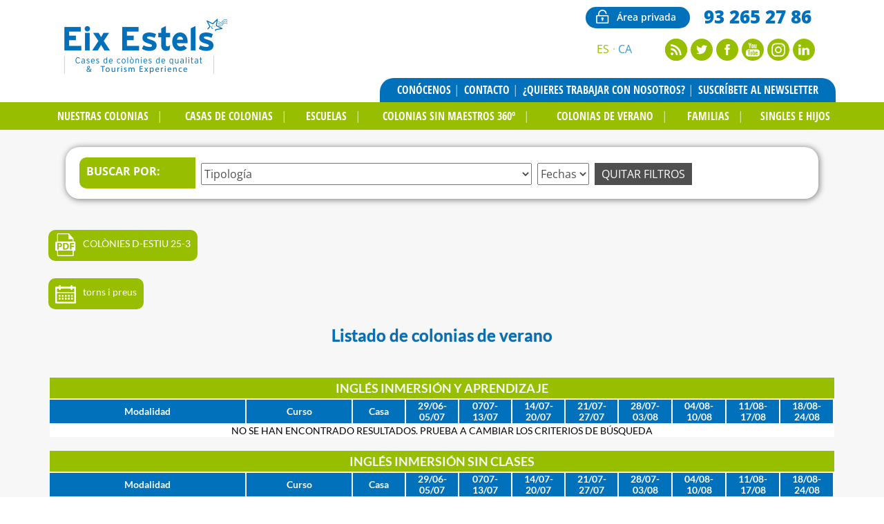

--- FILE ---
content_type: text/html; charset=UTF-8
request_url: https://www.eixestels.com/es/clear_filters/portal-turnos-y-precios
body_size: 19642
content:
<!DOCTYPE html>
<html lang="es">
<head>
<title>Portal turnos y precios</title>
<meta charset="utf-8">
<meta name="lang" content="es">
<link rel="alternate" hreflang="es" href="https://www.eixestels.com/es/clear_filters/portal-turnos-y-precios">
<link rel="alternate" hreflang="ca" href="https://www.eixestels.com/ca/clear_filters/portal-torns-i-preus">
<meta name="project_health" content="e5f1f956d6e26772a9e559dfeaa1773b">
<!--h10l_favicons_start--><link rel="apple-touch-icon" sizes="180x180" href="/img/favicons/apple-touch-icon.png?5793e230"><link rel="icon" type="image/png" sizes="32x32" href="/img/favicons/favicon-32x32.png?5793e230"><link rel="icon" type="image/png" sizes="16x16" href="/img/favicons/favicon-16x16.png?5793e230"><link rel="manifest" href="/img/favicons/site.webmanifest?5793e230"><link rel="mask-icon" href="/img/favicons/safari-pinned-tab.svg?5793e230" color="#000000"><link rel="shortcut icon" href="/img/favicons/favicon.ico?5793e230"><meta name="msapplication-TileColor" content="#000000"><meta name="msapplication-config" content="/img/favicons/browserconfig.xml?5793e230"><meta name="theme-color" content="#000000"><!--h10l_favicons_end--><meta http-equiv="X-UA-Compatible" content="IE=edge">
<meta name="viewport" content="width=device-width, initial-scale=1, maximum-scale=5">
<meta name="format-detection" content="telephone=no">
<meta name="apple-mobile-web-app-capable" content="yes">
<meta name="robots" content="index, follow">
<meta name="revisit-after" content="1 day">
<meta property="og:type" content="website">
<meta property="og:url" content="https://www.eixestels.com/es/clear_filters/portal-turnos-y-precios">
<meta property="og:title" content="Portal turnos y precios">
<meta property="og:locale" content="es_ES">
<meta name="twitter:card" content="summary">
<meta name="twitter:title" content="Portal turnos y precios">
<script>var js_url = 'https://www.eixestels.com/', js_cod_lang = 'es_ES', js_controller = 'portal_torns_preus', js_slug = 'clear_filters', js_id1 = '', js_id2 = '', js_id3 = '', js_id4 = '', js_id5 = '';</script>
<style>body{--h10l_load_css_vars_ponyfill:rgb(1, 2, 3)}.h10l_load_css_vars_ponyfill{color:var(--h10l_load_css_vars_ponyfill)}</style>
<style>
body{text-wrap:pretty}.clearfix::after{clear:both;content:"";display:table}.container{margin:0 auto}
/*! normalize.css v8.0.1 | MIT License | github.com/necolas/normalize.css */
html{line-height:1.15;-webkit-text-size-adjust:100%}body{margin:0}main{display:block}h1{font-size:2em;margin:.67em 0}hr{box-sizing:content-box;height:0;overflow:visible}pre{font-family:monospace,monospace;font-size:1em}a{background-color:transparent}abbr[title]{border-bottom:none;text-decoration:underline;text-decoration:underline dotted}b,strong{font-weight:bolder}code,kbd,samp{font-family:monospace,monospace;font-size:1em}small{font-size:80%}sub,sup{font-size:75%;line-height:0;position:relative;vertical-align:baseline}sub{bottom:-.25em}sup{top:-.5em}img{border-style:none}button,input,optgroup,select,textarea{font-family:inherit;font-size:100%;line-height:1.15;margin:0}button,input{overflow:visible}button,select{text-transform:none}[type=button],[type=reset],[type=submit],button{-webkit-appearance:button}[type=button]::-moz-focus-inner,[type=reset]::-moz-focus-inner,[type=submit]::-moz-focus-inner,button::-moz-focus-inner{border-style:none;padding:0}[type=button]:-moz-focusring,[type=reset]:-moz-focusring,[type=submit]:-moz-focusring,button:-moz-focusring{outline:1px dotted ButtonText}fieldset{padding:.35em .75em .625em}legend{box-sizing:border-box;color:inherit;display:table;max-width:100%;padding:0;white-space:normal}progress{vertical-align:baseline}textarea{overflow:auto}[type=checkbox],[type=radio]{box-sizing:border-box;padding:0}[type=number]::-webkit-inner-spin-button,[type=number]::-webkit-outer-spin-button{height:auto}[type=search]{-webkit-appearance:textfield;outline-offset:-2px}[type=search]::-webkit-search-decoration{-webkit-appearance:none}::-webkit-file-upload-button{-webkit-appearance:button;font:inherit}details{display:block}summary{display:list-item}template{display:none}[hidden]{display:none}
/* Grid generated automatically by H10L */ 
@media (max-width:576px){.col-xs-hide{display:none}.col-xs-1,.col-xs-2,.col-xs-3,.col-xs-4,.col-xs-5,.col-xs-6,.col-xs-7,.col-xs-8,.col-xs-9,.col-xs-10,.col-xs-11,.col-xs-12{box-sizing:border-box;float:left;margin-left:12px;margin-right:12px}.col-xs-1:first-child,.col-xs-first,.cols-xs-2>:nth-child(2n + 1),.col-xs-2:first-child,.col-xs-first,.cols-xs-3>:nth-child(3n + 1),.col-xs-3:first-child,.col-xs-first,.cols-xs-4>:nth-child(4n + 1),.col-xs-4:first-child,.col-xs-first,.cols-xs-5>:nth-child(5n + 1),.col-xs-5:first-child,.col-xs-first,.cols-xs-6>:nth-child(6n + 1),.col-xs-6:first-child,.col-xs-first,.cols-xs-7>:nth-child(7n + 1),.col-xs-7:first-child,.col-xs-first,.cols-xs-8>:nth-child(8n + 1),.col-xs-8:first-child,.col-xs-first,.cols-xs-9>:nth-child(9n + 1),.col-xs-9:first-child,.col-xs-first,.cols-xs-10>:nth-child(10n + 1),.col-xs-10:first-child,.col-xs-first,.cols-xs-11>:nth-child(11n + 1),.col-xs-11:first-child,.col-xs-first,.cols-xs-12>:nth-child(12n + 1),.col-xs-12:first-child,.col-xs-first,.cols-xs-13>:nth-child(13n + 1){clear:left;margin-left:0}.col-xs-1:last-child,.col-xs-last,.cols-xs-2>:nth-child(2n),.col-xs-2:last-child,.col-xs-last,.cols-xs-3>:nth-child(3n),.col-xs-3:last-child,.col-xs-last,.cols-xs-4>:nth-child(4n),.col-xs-4:last-child,.col-xs-last,.cols-xs-5>:nth-child(5n),.col-xs-5:last-child,.col-xs-last,.cols-xs-6>:nth-child(6n),.col-xs-6:last-child,.col-xs-last,.cols-xs-7>:nth-child(7n),.col-xs-7:last-child,.col-xs-last,.cols-xs-8>:nth-child(8n),.col-xs-8:last-child,.col-xs-last,.cols-xs-9>:nth-child(9n),.col-xs-9:last-child,.col-xs-last,.cols-xs-10>:nth-child(10n),.col-xs-10:last-child,.col-xs-last,.cols-xs-11>:nth-child(11n),.col-xs-11:last-child,.col-xs-last,.cols-xs-12>:nth-child(12n),.col-xs-12:last-child,.col-xs-last,.cols-xs-13>:nth-child(13n){margin-right:0}.offset-col-xs-1{margin-left:calc(100%/(12/1) + 14px)}.offset-col-xs-1:first-child,.offset-col-xs-1.col-xs-first{margin-left:calc(100%/(12/1) + 2px)}.offset-col-xs-2{margin-left:calc(100%/(12/2) + 16px)}.offset-col-xs-2:first-child,.offset-col-xs-2.col-xs-first{margin-left:calc(100%/(12/2) + 4px)}.offset-col-xs-3{margin-left:calc(100%/(12/3) + 18px)}.offset-col-xs-3:first-child,.offset-col-xs-3.col-xs-first{margin-left:calc(100%/(12/3) + 6px)}.offset-col-xs-4{margin-left:calc(100%/(12/4) + 20px)}.offset-col-xs-4:first-child,.offset-col-xs-4.col-xs-first{margin-left:calc(100%/(12/4) + 8px)}.offset-col-xs-5{margin-left:calc(100%/(12/5) + 22px)}.offset-col-xs-5:first-child,.offset-col-xs-5.col-xs-first{margin-left:calc(100%/(12/5) + 10px)}.offset-col-xs-6{margin-left:calc(100%/(12/6) + 24px)}.offset-col-xs-6:first-child,.offset-col-xs-6.col-xs-first{margin-left:calc(100%/(12/6) + 12px)}.offset-col-xs-7{margin-left:calc(100%/(12/7) + 26px)}.offset-col-xs-7:first-child,.offset-col-xs-7.col-xs-first{margin-left:calc(100%/(12/7) + 14px)}.offset-col-xs-8{margin-left:calc(100%/(12/8) + 28px)}.offset-col-xs-8:first-child,.offset-col-xs-8.col-xs-first{margin-left:calc(100%/(12/8) + 16px)}.offset-col-xs-9{margin-left:calc(100%/(12/9) + 30px)}.offset-col-xs-9:first-child,.offset-col-xs-9.col-xs-first{margin-left:calc(100%/(12/9) + 18px)}.offset-col-xs-10{margin-left:calc(100%/(12/10) + 32px)}.offset-col-xs-10:first-child,.offset-col-xs-10.col-xs-first{margin-left:calc(100%/(12/10) + 20px)}.offset-col-xs-11{margin-left:calc(100%/(12/11) + 34px)}.offset-col-xs-11:first-child,.offset-col-xs-11.col-xs-first{margin-left:calc(100%/(12/11) + 22px)}.col-xs-1{width:calc(100%/(12/1) - 22px)}.col-xs-2{width:calc(100%/(12/2) - 20px)}.col-xs-3{width:calc(100%/(12/3) - 18px)}.col-xs-4{width:calc(100%/(12/4) - 16px)}.col-xs-5{width:calc(100%/(12/5) - 14px)}.col-xs-6{width:calc(100%/(12/6) - 12px)}.col-xs-7{width:calc(100%/(12/7) - 10px)}.col-xs-8{width:calc(100%/(12/8) - 8px)}.col-xs-9{width:calc(100%/(12/9) - 6px)}.col-xs-10{width:calc(100%/(12/10) - 4px)}.col-xs-11{width:calc(100%/(12/11) - 2px)}}@media (min-width:576px) and (max-width:768px){.col-sm-hide{display:none}.col-sm-1,.col-sm-2,.col-sm-3,.col-sm-4,.col-sm-5,.col-sm-6,.col-sm-7,.col-sm-8,.col-sm-9,.col-sm-10,.col-sm-11,.col-sm-12{box-sizing:border-box;float:left;margin-left:12px;margin-right:12px}.col-sm-1:first-child,.col-sm-first,.cols-sm-2>:nth-child(2n + 1),.col-sm-2:first-child,.col-sm-first,.cols-sm-3>:nth-child(3n + 1),.col-sm-3:first-child,.col-sm-first,.cols-sm-4>:nth-child(4n + 1),.col-sm-4:first-child,.col-sm-first,.cols-sm-5>:nth-child(5n + 1),.col-sm-5:first-child,.col-sm-first,.cols-sm-6>:nth-child(6n + 1),.col-sm-6:first-child,.col-sm-first,.cols-sm-7>:nth-child(7n + 1),.col-sm-7:first-child,.col-sm-first,.cols-sm-8>:nth-child(8n + 1),.col-sm-8:first-child,.col-sm-first,.cols-sm-9>:nth-child(9n + 1),.col-sm-9:first-child,.col-sm-first,.cols-sm-10>:nth-child(10n + 1),.col-sm-10:first-child,.col-sm-first,.cols-sm-11>:nth-child(11n + 1),.col-sm-11:first-child,.col-sm-first,.cols-sm-12>:nth-child(12n + 1),.col-sm-12:first-child,.col-sm-first,.cols-sm-13>:nth-child(13n + 1){clear:left;margin-left:0}.col-sm-1:last-child,.col-sm-last,.cols-sm-2>:nth-child(2n),.col-sm-2:last-child,.col-sm-last,.cols-sm-3>:nth-child(3n),.col-sm-3:last-child,.col-sm-last,.cols-sm-4>:nth-child(4n),.col-sm-4:last-child,.col-sm-last,.cols-sm-5>:nth-child(5n),.col-sm-5:last-child,.col-sm-last,.cols-sm-6>:nth-child(6n),.col-sm-6:last-child,.col-sm-last,.cols-sm-7>:nth-child(7n),.col-sm-7:last-child,.col-sm-last,.cols-sm-8>:nth-child(8n),.col-sm-8:last-child,.col-sm-last,.cols-sm-9>:nth-child(9n),.col-sm-9:last-child,.col-sm-last,.cols-sm-10>:nth-child(10n),.col-sm-10:last-child,.col-sm-last,.cols-sm-11>:nth-child(11n),.col-sm-11:last-child,.col-sm-last,.cols-sm-12>:nth-child(12n),.col-sm-12:last-child,.col-sm-last,.cols-sm-13>:nth-child(13n){margin-right:0}.offset-col-sm-1{margin-left:59px}.offset-col-sm-1:first-child,.offset-col-sm-1.col-sm-first{margin-left:47px}.offset-col-sm-2{margin-left:106px}.offset-col-sm-2:first-child,.offset-col-sm-2.col-sm-first{margin-left:94px}.offset-col-sm-3{margin-left:153px}.offset-col-sm-3:first-child,.offset-col-sm-3.col-sm-first{margin-left:141px}.offset-col-sm-4{margin-left:200px}.offset-col-sm-4:first-child,.offset-col-sm-4.col-sm-first{margin-left:188px}.offset-col-sm-5{margin-left:247px}.offset-col-sm-5:first-child,.offset-col-sm-5.col-sm-first{margin-left:235px}.offset-col-sm-6{margin-left:294px}.offset-col-sm-6:first-child,.offset-col-sm-6.col-sm-first{margin-left:282px}.offset-col-sm-7{margin-left:341px}.offset-col-sm-7:first-child,.offset-col-sm-7.col-sm-first{margin-left:329px}.offset-col-sm-8{margin-left:388px}.offset-col-sm-8:first-child,.offset-col-sm-8.col-sm-first{margin-left:376px}.offset-col-sm-9{margin-left:435px}.offset-col-sm-9:first-child,.offset-col-sm-9.col-sm-first{margin-left:423px}.offset-col-sm-10{margin-left:482px}.offset-col-sm-10:first-child,.offset-col-sm-10.col-sm-first{margin-left:470px}.offset-col-sm-11{margin-left:529px}.offset-col-sm-11:first-child,.offset-col-sm-11.col-sm-first{margin-left:517px}.col-sm-1{width:23px}.col-sm-2{width:70px}.col-sm-3{width:117px}.col-sm-4{width:164px}.col-sm-5{width:211px}.col-sm-6{width:258px}.col-sm-7{width:305px}.col-sm-8{width:352px}.col-sm-9{width:399px}.col-sm-10{width:446px}.col-sm-11{width:493px}}@media (min-width:768px) and (max-width:992px){.col-md-hide{display:none}.col-md-1,.col-md-2,.col-md-3,.col-md-4,.col-md-5,.col-md-6,.col-md-7,.col-md-8,.col-md-9,.col-md-10,.col-md-11,.col-md-12{box-sizing:border-box;float:left;margin-left:12px;margin-right:12px}.col-md-1:first-child,.col-md-first,.cols-md-2>:nth-child(2n + 1),.col-md-2:first-child,.col-md-first,.cols-md-3>:nth-child(3n + 1),.col-md-3:first-child,.col-md-first,.cols-md-4>:nth-child(4n + 1),.col-md-4:first-child,.col-md-first,.cols-md-5>:nth-child(5n + 1),.col-md-5:first-child,.col-md-first,.cols-md-6>:nth-child(6n + 1),.col-md-6:first-child,.col-md-first,.cols-md-7>:nth-child(7n + 1),.col-md-7:first-child,.col-md-first,.cols-md-8>:nth-child(8n + 1),.col-md-8:first-child,.col-md-first,.cols-md-9>:nth-child(9n + 1),.col-md-9:first-child,.col-md-first,.cols-md-10>:nth-child(10n + 1),.col-md-10:first-child,.col-md-first,.cols-md-11>:nth-child(11n + 1),.col-md-11:first-child,.col-md-first,.cols-md-12>:nth-child(12n + 1),.col-md-12:first-child,.col-md-first,.cols-md-13>:nth-child(13n + 1){clear:left;margin-left:0}.col-md-1:last-child,.col-md-last,.cols-md-2>:nth-child(2n),.col-md-2:last-child,.col-md-last,.cols-md-3>:nth-child(3n),.col-md-3:last-child,.col-md-last,.cols-md-4>:nth-child(4n),.col-md-4:last-child,.col-md-last,.cols-md-5>:nth-child(5n),.col-md-5:last-child,.col-md-last,.cols-md-6>:nth-child(6n),.col-md-6:last-child,.col-md-last,.cols-md-7>:nth-child(7n),.col-md-7:last-child,.col-md-last,.cols-md-8>:nth-child(8n),.col-md-8:last-child,.col-md-last,.cols-md-9>:nth-child(9n),.col-md-9:last-child,.col-md-last,.cols-md-10>:nth-child(10n),.col-md-10:last-child,.col-md-last,.cols-md-11>:nth-child(11n),.col-md-11:last-child,.col-md-last,.cols-md-12>:nth-child(12n),.col-md-12:last-child,.col-md-last,.cols-md-13>:nth-child(13n){margin-right:0}.offset-col-md-1{margin-left:74px}.offset-col-md-1:first-child,.offset-col-md-1.col-md-first{margin-left:62px}.offset-col-md-2{margin-left:136px}.offset-col-md-2:first-child,.offset-col-md-2.col-md-first{margin-left:124px}.offset-col-md-3{margin-left:198px}.offset-col-md-3:first-child,.offset-col-md-3.col-md-first{margin-left:186px}.offset-col-md-4{margin-left:260px}.offset-col-md-4:first-child,.offset-col-md-4.col-md-first{margin-left:248px}.offset-col-md-5{margin-left:322px}.offset-col-md-5:first-child,.offset-col-md-5.col-md-first{margin-left:310px}.offset-col-md-6{margin-left:384px}.offset-col-md-6:first-child,.offset-col-md-6.col-md-first{margin-left:372px}.offset-col-md-7{margin-left:446px}.offset-col-md-7:first-child,.offset-col-md-7.col-md-first{margin-left:434px}.offset-col-md-8{margin-left:508px}.offset-col-md-8:first-child,.offset-col-md-8.col-md-first{margin-left:496px}.offset-col-md-9{margin-left:570px}.offset-col-md-9:first-child,.offset-col-md-9.col-md-first{margin-left:558px}.offset-col-md-10{margin-left:632px}.offset-col-md-10:first-child,.offset-col-md-10.col-md-first{margin-left:620px}.offset-col-md-11{margin-left:694px}.offset-col-md-11:first-child,.offset-col-md-11.col-md-first{margin-left:682px}.col-md-1{width:38px}.col-md-2{width:100px}.col-md-3{width:162px}.col-md-4{width:224px}.col-md-5{width:286px}.col-md-6{width:348px}.col-md-7{width:410px}.col-md-8{width:472px}.col-md-9{width:534px}.col-md-10{width:596px}.col-md-11{width:658px}}@media (min-width:992px) and (max-width:1200px){.col-lg-hide{display:none}.col-lg-1,.col-lg-2,.col-lg-3,.col-lg-4,.col-lg-5,.col-lg-6,.col-lg-7,.col-lg-8,.col-lg-9,.col-lg-10,.col-lg-11,.col-lg-12{box-sizing:border-box;float:left;margin-left:12px;margin-right:12px}.col-lg-1:first-child,.col-lg-first,.cols-lg-2>:nth-child(2n + 1),.col-lg-2:first-child,.col-lg-first,.cols-lg-3>:nth-child(3n + 1),.col-lg-3:first-child,.col-lg-first,.cols-lg-4>:nth-child(4n + 1),.col-lg-4:first-child,.col-lg-first,.cols-lg-5>:nth-child(5n + 1),.col-lg-5:first-child,.col-lg-first,.cols-lg-6>:nth-child(6n + 1),.col-lg-6:first-child,.col-lg-first,.cols-lg-7>:nth-child(7n + 1),.col-lg-7:first-child,.col-lg-first,.cols-lg-8>:nth-child(8n + 1),.col-lg-8:first-child,.col-lg-first,.cols-lg-9>:nth-child(9n + 1),.col-lg-9:first-child,.col-lg-first,.cols-lg-10>:nth-child(10n + 1),.col-lg-10:first-child,.col-lg-first,.cols-lg-11>:nth-child(11n + 1),.col-lg-11:first-child,.col-lg-first,.cols-lg-12>:nth-child(12n + 1),.col-lg-12:first-child,.col-lg-first,.cols-lg-13>:nth-child(13n + 1){clear:left;margin-left:0}.col-lg-1:last-child,.col-lg-last,.cols-lg-2>:nth-child(2n),.col-lg-2:last-child,.col-lg-last,.cols-lg-3>:nth-child(3n),.col-lg-3:last-child,.col-lg-last,.cols-lg-4>:nth-child(4n),.col-lg-4:last-child,.col-lg-last,.cols-lg-5>:nth-child(5n),.col-lg-5:last-child,.col-lg-last,.cols-lg-6>:nth-child(6n),.col-lg-6:last-child,.col-lg-last,.cols-lg-7>:nth-child(7n),.col-lg-7:last-child,.col-lg-last,.cols-lg-8>:nth-child(8n),.col-lg-8:last-child,.col-lg-last,.cols-lg-9>:nth-child(9n),.col-lg-9:last-child,.col-lg-last,.cols-lg-10>:nth-child(10n),.col-lg-10:last-child,.col-lg-last,.cols-lg-11>:nth-child(11n),.col-lg-11:last-child,.col-lg-last,.cols-lg-12>:nth-child(12n),.col-lg-12:last-child,.col-lg-last,.cols-lg-13>:nth-child(13n){margin-right:0}.offset-col-lg-1{margin-left:94px}.offset-col-lg-1:first-child,.offset-col-lg-1.col-lg-first{margin-left:82px}.offset-col-lg-2{margin-left:176px}.offset-col-lg-2:first-child,.offset-col-lg-2.col-lg-first{margin-left:164px}.offset-col-lg-3{margin-left:258px}.offset-col-lg-3:first-child,.offset-col-lg-3.col-lg-first{margin-left:246px}.offset-col-lg-4{margin-left:340px}.offset-col-lg-4:first-child,.offset-col-lg-4.col-lg-first{margin-left:328px}.offset-col-lg-5{margin-left:422px}.offset-col-lg-5:first-child,.offset-col-lg-5.col-lg-first{margin-left:410px}.offset-col-lg-6{margin-left:504px}.offset-col-lg-6:first-child,.offset-col-lg-6.col-lg-first{margin-left:492px}.offset-col-lg-7{margin-left:586px}.offset-col-lg-7:first-child,.offset-col-lg-7.col-lg-first{margin-left:574px}.offset-col-lg-8{margin-left:668px}.offset-col-lg-8:first-child,.offset-col-lg-8.col-lg-first{margin-left:656px}.offset-col-lg-9{margin-left:750px}.offset-col-lg-9:first-child,.offset-col-lg-9.col-lg-first{margin-left:738px}.offset-col-lg-10{margin-left:832px}.offset-col-lg-10:first-child,.offset-col-lg-10.col-lg-first{margin-left:820px}.offset-col-lg-11{margin-left:914px}.offset-col-lg-11:first-child,.offset-col-lg-11.col-lg-first{margin-left:902px}.col-lg-1{width:58px}.col-lg-2{width:140px}.col-lg-3{width:222px}.col-lg-4{width:304px}.col-lg-5{width:386px}.col-lg-6{width:468px}.col-lg-7{width:550px}.col-lg-8{width:632px}.col-lg-9{width:714px}.col-lg-10{width:796px}.col-lg-11{width:878px}}@media (min-width:1200px){.col-xl-hide{display:none}.col-xl-1,.col-xl-2,.col-xl-3,.col-xl-4,.col-xl-5,.col-xl-6,.col-xl-7,.col-xl-8,.col-xl-9,.col-xl-10,.col-xl-11,.col-xl-12{box-sizing:border-box;float:left;margin-left:12px;margin-right:12px}.col-xl-1:first-child,.col-xl-first,.cols-xl-2>:nth-child(2n + 1),.col-xl-2:first-child,.col-xl-first,.cols-xl-3>:nth-child(3n + 1),.col-xl-3:first-child,.col-xl-first,.cols-xl-4>:nth-child(4n + 1),.col-xl-4:first-child,.col-xl-first,.cols-xl-5>:nth-child(5n + 1),.col-xl-5:first-child,.col-xl-first,.cols-xl-6>:nth-child(6n + 1),.col-xl-6:first-child,.col-xl-first,.cols-xl-7>:nth-child(7n + 1),.col-xl-7:first-child,.col-xl-first,.cols-xl-8>:nth-child(8n + 1),.col-xl-8:first-child,.col-xl-first,.cols-xl-9>:nth-child(9n + 1),.col-xl-9:first-child,.col-xl-first,.cols-xl-10>:nth-child(10n + 1),.col-xl-10:first-child,.col-xl-first,.cols-xl-11>:nth-child(11n + 1),.col-xl-11:first-child,.col-xl-first,.cols-xl-12>:nth-child(12n + 1),.col-xl-12:first-child,.col-xl-first,.cols-xl-13>:nth-child(13n + 1){clear:left;margin-left:0}.col-xl-1:last-child,.col-xl-last,.cols-xl-2>:nth-child(2n),.col-xl-2:last-child,.col-xl-last,.cols-xl-3>:nth-child(3n),.col-xl-3:last-child,.col-xl-last,.cols-xl-4>:nth-child(4n),.col-xl-4:last-child,.col-xl-last,.cols-xl-5>:nth-child(5n),.col-xl-5:last-child,.col-xl-last,.cols-xl-6>:nth-child(6n),.col-xl-6:last-child,.col-xl-last,.cols-xl-7>:nth-child(7n),.col-xl-7:last-child,.col-xl-last,.cols-xl-8>:nth-child(8n),.col-xl-8:last-child,.col-xl-last,.cols-xl-9>:nth-child(9n),.col-xl-9:last-child,.col-xl-last,.cols-xl-10>:nth-child(10n),.col-xl-10:last-child,.col-xl-last,.cols-xl-11>:nth-child(11n),.col-xl-11:last-child,.col-xl-last,.cols-xl-12>:nth-child(12n),.col-xl-12:last-child,.col-xl-last,.cols-xl-13>:nth-child(13n){margin-right:0}.offset-col-xl-1{margin-left:109px}.offset-col-xl-1:first-child,.offset-col-xl-1.col-xl-first{margin-left:97px}.offset-col-xl-2{margin-left:206px}.offset-col-xl-2:first-child,.offset-col-xl-2.col-xl-first{margin-left:194px}.offset-col-xl-3{margin-left:303px}.offset-col-xl-3:first-child,.offset-col-xl-3.col-xl-first{margin-left:291px}.offset-col-xl-4{margin-left:400px}.offset-col-xl-4:first-child,.offset-col-xl-4.col-xl-first{margin-left:388px}.offset-col-xl-5{margin-left:497px}.offset-col-xl-5:first-child,.offset-col-xl-5.col-xl-first{margin-left:485px}.offset-col-xl-6{margin-left:594px}.offset-col-xl-6:first-child,.offset-col-xl-6.col-xl-first{margin-left:582px}.offset-col-xl-7{margin-left:691px}.offset-col-xl-7:first-child,.offset-col-xl-7.col-xl-first{margin-left:679px}.offset-col-xl-8{margin-left:788px}.offset-col-xl-8:first-child,.offset-col-xl-8.col-xl-first{margin-left:776px}.offset-col-xl-9{margin-left:885px}.offset-col-xl-9:first-child,.offset-col-xl-9.col-xl-first{margin-left:873px}.offset-col-xl-10{margin-left:982px}.offset-col-xl-10:first-child,.offset-col-xl-10.col-xl-first{margin-left:970px}.offset-col-xl-11{margin-left:1079px}.offset-col-xl-11:first-child,.offset-col-xl-11.col-xl-first{margin-left:1067px}.col-xl-1{width:73px}.col-xl-2{width:170px}.col-xl-3{width:267px}.col-xl-4{width:364px}.col-xl-5{width:461px}.col-xl-6{width:558px}.col-xl-7{width:655px}.col-xl-8{width:752px}.col-xl-9{width:849px}.col-xl-10{width:946px}.col-xl-11{width:1043px}}
/* Dancing Script (font) | https://fonts.google.com/specimen/Dancing+Script | License: https://fonts.google.com/attribution */ 
@font-face{font-display:swap;font-family:'Dancing Script';font-weight:100;src:url('/h10l/fonts/dancing-script-25-4.woff2')format('woff2'),url('/h10l/fonts/dancing-script-25-4.woff')format('woff'),url('/h10l/fonts/dancing-script-25-4.ttf')format('truetype')}@font-face{font-display:swap;font-family:'Dancing Script';font-style:italic;font-weight:100;src:url('/h10l/fonts/dancing-script-25-4.woff2')format('woff2'),url('/h10l/fonts/dancing-script-25-4.woff')format('woff'),url('/h10l/fonts/dancing-script-25-4.ttf')format('truetype')}@font-face{font-display:swap;font-family:'Dancing Script';font-weight:200;src:url('/h10l/fonts/dancing-script-25-4.woff2')format('woff2'),url('/h10l/fonts/dancing-script-25-4.woff')format('woff'),url('/h10l/fonts/dancing-script-25-4.ttf')format('truetype')}@font-face{font-display:swap;font-family:'Dancing Script';font-style:italic;font-weight:200;src:url('/h10l/fonts/dancing-script-25-4.woff2')format('woff2'),url('/h10l/fonts/dancing-script-25-4.woff')format('woff'),url('/h10l/fonts/dancing-script-25-4.ttf')format('truetype')}@font-face{font-display:swap;font-family:'Dancing Script';font-weight:300;src:url('/h10l/fonts/dancing-script-25-4.woff2')format('woff2'),url('/h10l/fonts/dancing-script-25-4.woff')format('woff'),url('/h10l/fonts/dancing-script-25-4.ttf')format('truetype')}@font-face{font-display:swap;font-family:'Dancing Script';font-style:italic;font-weight:300;src:url('/h10l/fonts/dancing-script-25-4.woff2')format('woff2'),url('/h10l/fonts/dancing-script-25-4.woff')format('woff'),url('/h10l/fonts/dancing-script-25-4.ttf')format('truetype')}@font-face{font-display:swap;font-family:'Dancing Script';;src:url('/h10l/fonts/dancing-script-25-4.woff2')format('woff2'),url('/h10l/fonts/dancing-script-25-4.woff')format('woff'),url('/h10l/fonts/dancing-script-25-4.ttf')format('truetype')}@font-face{font-display:swap;font-family:'Dancing Script';font-style:italic;;src:url('/h10l/fonts/dancing-script-25-4.woff2')format('woff2'),url('/h10l/fonts/dancing-script-25-4.woff')format('woff'),url('/h10l/fonts/dancing-script-25-4.ttf')format('truetype')}@font-face{font-display:swap;font-family:'Dancing Script';font-weight:500;src:url('/h10l/fonts/dancing-script-25-5.woff2')format('woff2'),url('/h10l/fonts/dancing-script-25-5.woff')format('woff'),url('/h10l/fonts/dancing-script-25-5.ttf')format('truetype')}@font-face{font-display:swap;font-family:'Dancing Script';font-style:italic;font-weight:500;src:url('/h10l/fonts/dancing-script-25-5.woff2')format('woff2'),url('/h10l/fonts/dancing-script-25-5.woff')format('woff'),url('/h10l/fonts/dancing-script-25-5.ttf')format('truetype')}@font-face{font-display:swap;font-family:'Dancing Script';font-weight:600;src:url('/h10l/fonts/dancing-script-25-6.woff2')format('woff2'),url('/h10l/fonts/dancing-script-25-6.woff')format('woff'),url('/h10l/fonts/dancing-script-25-6.ttf')format('truetype')}@font-face{font-display:swap;font-family:'Dancing Script';font-style:italic;font-weight:600;src:url('/h10l/fonts/dancing-script-25-6.woff2')format('woff2'),url('/h10l/fonts/dancing-script-25-6.woff')format('woff'),url('/h10l/fonts/dancing-script-25-6.ttf')format('truetype')}@font-face{font-display:swap;font-family:'Dancing Script';font-weight:700;src:url('/h10l/fonts/dancing-script-25-7.woff2')format('woff2'),url('/h10l/fonts/dancing-script-25-7.woff')format('woff'),url('/h10l/fonts/dancing-script-25-7.ttf')format('truetype')}@font-face{font-display:swap;font-family:'Dancing Script';font-style:italic;font-weight:700;src:url('/h10l/fonts/dancing-script-25-7.woff2')format('woff2'),url('/h10l/fonts/dancing-script-25-7.woff')format('woff'),url('/h10l/fonts/dancing-script-25-7.ttf')format('truetype')}@font-face{font-display:swap;font-family:'Dancing Script';font-weight:800;src:url('/h10l/fonts/dancing-script-25-7.woff2')format('woff2'),url('/h10l/fonts/dancing-script-25-7.woff')format('woff'),url('/h10l/fonts/dancing-script-25-7.ttf')format('truetype')}@font-face{font-display:swap;font-family:'Dancing Script';font-style:italic;font-weight:800;src:url('/h10l/fonts/dancing-script-25-7.woff2')format('woff2'),url('/h10l/fonts/dancing-script-25-7.woff')format('woff'),url('/h10l/fonts/dancing-script-25-7.ttf')format('truetype')}@font-face{font-display:swap;font-family:'Dancing Script';font-weight:900;src:url('/h10l/fonts/dancing-script-25-7.woff2')format('woff2'),url('/h10l/fonts/dancing-script-25-7.woff')format('woff'),url('/h10l/fonts/dancing-script-25-7.ttf')format('truetype')}@font-face{font-display:swap;font-family:'Dancing Script';font-style:italic;font-weight:900;src:url('/h10l/fonts/dancing-script-25-7.woff2')format('woff2'),url('/h10l/fonts/dancing-script-25-7.woff')format('woff'),url('/h10l/fonts/dancing-script-25-7.ttf')format('truetype')}
/* Lato (font) | https://fonts.google.com/specimen/Lato | License: https://fonts.google.com/attribution */ 
@font-face{font-display:swap;font-family:Lato;font-weight:100;src:url('/h10l/fonts/lato-24-1.woff2')format('woff2'),url('/h10l/fonts/lato-24-1.woff')format('woff'),url('/h10l/fonts/lato-24-1.ttf')format('truetype')}@font-face{font-display:swap;font-family:Lato;font-style:italic;font-weight:100;src:url('/h10l/fonts/lato-24-1i.woff2')format('woff2'),url('/h10l/fonts/lato-24-1i.woff')format('woff'),url('/h10l/fonts/lato-24-1i.ttf')format('truetype')}@font-face{font-display:swap;font-family:Lato;font-weight:200;src:url('/h10l/fonts/lato-24-1.woff2')format('woff2'),url('/h10l/fonts/lato-24-1.woff')format('woff'),url('/h10l/fonts/lato-24-1.ttf')format('truetype')}@font-face{font-display:swap;font-family:Lato;font-style:italic;font-weight:200;src:url('/h10l/fonts/lato-24-1i.woff2')format('woff2'),url('/h10l/fonts/lato-24-1i.woff')format('woff'),url('/h10l/fonts/lato-24-1i.ttf')format('truetype')}@font-face{font-display:swap;font-family:Lato;font-weight:300;src:url('/h10l/fonts/lato-24-3.woff2')format('woff2'),url('/h10l/fonts/lato-24-3.woff')format('woff'),url('/h10l/fonts/lato-24-3.ttf')format('truetype')}@font-face{font-display:swap;font-family:Lato;font-style:italic;font-weight:300;src:url('/h10l/fonts/lato-24-3i.woff2')format('woff2'),url('/h10l/fonts/lato-24-3i.woff')format('woff'),url('/h10l/fonts/lato-24-3i.ttf')format('truetype')}@font-face{font-display:swap;font-family:Lato;;src:url('/h10l/fonts/lato-24-4.woff2')format('woff2'),url('/h10l/fonts/lato-24-4.woff')format('woff'),url('/h10l/fonts/lato-24-4.ttf')format('truetype')}@font-face{font-display:swap;font-family:Lato;font-style:italic;;src:url('/h10l/fonts/lato-24-4i.woff2')format('woff2'),url('/h10l/fonts/lato-24-4i.woff')format('woff'),url('/h10l/fonts/lato-24-4i.ttf')format('truetype')}@font-face{font-display:swap;font-family:Lato;font-weight:500;src:url('/h10l/fonts/lato-24-4.woff2')format('woff2'),url('/h10l/fonts/lato-24-4.woff')format('woff'),url('/h10l/fonts/lato-24-4.ttf')format('truetype')}@font-face{font-display:swap;font-family:Lato;font-style:italic;font-weight:500;src:url('/h10l/fonts/lato-24-4i.woff2')format('woff2'),url('/h10l/fonts/lato-24-4i.woff')format('woff'),url('/h10l/fonts/lato-24-4i.ttf')format('truetype')}@font-face{font-display:swap;font-family:Lato;font-weight:600;src:url('/h10l/fonts/lato-24-4.woff2')format('woff2'),url('/h10l/fonts/lato-24-4.woff')format('woff'),url('/h10l/fonts/lato-24-4.ttf')format('truetype')}@font-face{font-display:swap;font-family:Lato;font-style:italic;font-weight:600;src:url('/h10l/fonts/lato-24-4i.woff2')format('woff2'),url('/h10l/fonts/lato-24-4i.woff')format('woff'),url('/h10l/fonts/lato-24-4i.ttf')format('truetype')}@font-face{font-display:swap;font-family:Lato;font-weight:700;src:url('/h10l/fonts/lato-24-7.woff2')format('woff2'),url('/h10l/fonts/lato-24-7.woff')format('woff'),url('/h10l/fonts/lato-24-7.ttf')format('truetype')}@font-face{font-display:swap;font-family:Lato;font-style:italic;font-weight:700;src:url('/h10l/fonts/lato-24-7i.woff2')format('woff2'),url('/h10l/fonts/lato-24-7i.woff')format('woff'),url('/h10l/fonts/lato-24-7i.ttf')format('truetype')}@font-face{font-display:swap;font-family:Lato;font-weight:800;src:url('/h10l/fonts/lato-24-7.woff2')format('woff2'),url('/h10l/fonts/lato-24-7.woff')format('woff'),url('/h10l/fonts/lato-24-7.ttf')format('truetype')}@font-face{font-display:swap;font-family:Lato;font-style:italic;font-weight:800;src:url('/h10l/fonts/lato-24-7i.woff2')format('woff2'),url('/h10l/fonts/lato-24-7i.woff')format('woff'),url('/h10l/fonts/lato-24-7i.ttf')format('truetype')}@font-face{font-display:swap;font-family:Lato;font-weight:900;src:url('/h10l/fonts/lato-24-9.woff2')format('woff2'),url('/h10l/fonts/lato-24-9.woff')format('woff'),url('/h10l/fonts/lato-24-9.ttf')format('truetype')}@font-face{font-display:swap;font-family:Lato;font-style:italic;font-weight:900;src:url('/h10l/fonts/lato-24-9i.woff2')format('woff2'),url('/h10l/fonts/lato-24-9i.woff')format('woff'),url('/h10l/fonts/lato-24-9i.ttf')format('truetype')}
/* Open Sans (font) | https://fonts.google.com/specimen/Open+Sans | License: https://fonts.google.com/attribution */ 
@font-face{font-display:swap;font-family:'Open Sans';font-weight:100;src:url('/h10l/fonts/open-sans-40-3.woff2')format('woff2'),url('/h10l/fonts/open-sans-40-3.woff')format('woff'),url('/h10l/fonts/open-sans-40-3.ttf')format('truetype')}@font-face{font-display:swap;font-family:'Open Sans';font-style:italic;font-weight:100;src:url('/h10l/fonts/open-sans-40-3i.woff2')format('woff2'),url('/h10l/fonts/open-sans-40-3i.woff')format('woff'),url('/h10l/fonts/open-sans-40-3i.ttf')format('truetype')}@font-face{font-display:swap;font-family:'Open Sans';font-weight:200;src:url('/h10l/fonts/open-sans-40-3.woff2')format('woff2'),url('/h10l/fonts/open-sans-40-3.woff')format('woff'),url('/h10l/fonts/open-sans-40-3.ttf')format('truetype')}@font-face{font-display:swap;font-family:'Open Sans';font-style:italic;font-weight:200;src:url('/h10l/fonts/open-sans-40-3i.woff2')format('woff2'),url('/h10l/fonts/open-sans-40-3i.woff')format('woff'),url('/h10l/fonts/open-sans-40-3i.ttf')format('truetype')}@font-face{font-display:swap;font-family:'Open Sans';font-weight:300;src:url('/h10l/fonts/open-sans-40-3.woff2')format('woff2'),url('/h10l/fonts/open-sans-40-3.woff')format('woff'),url('/h10l/fonts/open-sans-40-3.ttf')format('truetype')}@font-face{font-display:swap;font-family:'Open Sans';font-style:italic;font-weight:300;src:url('/h10l/fonts/open-sans-40-3i.woff2')format('woff2'),url('/h10l/fonts/open-sans-40-3i.woff')format('woff'),url('/h10l/fonts/open-sans-40-3i.ttf')format('truetype')}@font-face{font-display:swap;font-family:'Open Sans';;src:url('/h10l/fonts/open-sans-40-4.woff2')format('woff2'),url('/h10l/fonts/open-sans-40-4.woff')format('woff'),url('/h10l/fonts/open-sans-40-4.ttf')format('truetype')}@font-face{font-display:swap;font-family:'Open Sans';font-style:italic;;src:url('/h10l/fonts/open-sans-40-4i.woff2')format('woff2'),url('/h10l/fonts/open-sans-40-4i.woff')format('woff'),url('/h10l/fonts/open-sans-40-4i.ttf')format('truetype')}@font-face{font-display:swap;font-family:'Open Sans';font-weight:500;src:url('/h10l/fonts/open-sans-40-5.woff2')format('woff2'),url('/h10l/fonts/open-sans-40-5.woff')format('woff'),url('/h10l/fonts/open-sans-40-5.ttf')format('truetype')}@font-face{font-display:swap;font-family:'Open Sans';font-style:italic;font-weight:500;src:url('/h10l/fonts/open-sans-40-5i.woff2')format('woff2'),url('/h10l/fonts/open-sans-40-5i.woff')format('woff'),url('/h10l/fonts/open-sans-40-5i.ttf')format('truetype')}@font-face{font-display:swap;font-family:'Open Sans';font-weight:600;src:url('/h10l/fonts/open-sans-40-6.woff2')format('woff2'),url('/h10l/fonts/open-sans-40-6.woff')format('woff'),url('/h10l/fonts/open-sans-40-6.ttf')format('truetype')}@font-face{font-display:swap;font-family:'Open Sans';font-style:italic;font-weight:600;src:url('/h10l/fonts/open-sans-40-6i.woff2')format('woff2'),url('/h10l/fonts/open-sans-40-6i.woff')format('woff'),url('/h10l/fonts/open-sans-40-6i.ttf')format('truetype')}@font-face{font-display:swap;font-family:'Open Sans';font-weight:700;src:url('/h10l/fonts/open-sans-40-7.woff2')format('woff2'),url('/h10l/fonts/open-sans-40-7.woff')format('woff'),url('/h10l/fonts/open-sans-40-7.ttf')format('truetype')}@font-face{font-display:swap;font-family:'Open Sans';font-style:italic;font-weight:700;src:url('/h10l/fonts/open-sans-40-7i.woff2')format('woff2'),url('/h10l/fonts/open-sans-40-7i.woff')format('woff'),url('/h10l/fonts/open-sans-40-7i.ttf')format('truetype')}@font-face{font-display:swap;font-family:'Open Sans';font-weight:800;src:url('/h10l/fonts/open-sans-40-8.woff2')format('woff2'),url('/h10l/fonts/open-sans-40-8.woff')format('woff'),url('/h10l/fonts/open-sans-40-8.ttf')format('truetype')}@font-face{font-display:swap;font-family:'Open Sans';font-style:italic;font-weight:800;src:url('/h10l/fonts/open-sans-40-8i.woff2')format('woff2'),url('/h10l/fonts/open-sans-40-8i.woff')format('woff'),url('/h10l/fonts/open-sans-40-8i.ttf')format('truetype')}@font-face{font-display:swap;font-family:'Open Sans';font-weight:900;src:url('/h10l/fonts/open-sans-40-8.woff2')format('woff2'),url('/h10l/fonts/open-sans-40-8.woff')format('woff'),url('/h10l/fonts/open-sans-40-8.ttf')format('truetype')}@font-face{font-display:swap;font-family:'Open Sans';font-style:italic;font-weight:900;src:url('/h10l/fonts/open-sans-40-8i.woff2')format('woff2'),url('/h10l/fonts/open-sans-40-8i.woff')format('woff'),url('/h10l/fonts/open-sans-40-8i.ttf')format('truetype')}
/* Open Sans Condensed (font) | https://fonts.google.com/specimen/Open+Sans+Condensed | License: https://fonts.google.com/attribution */ 
@font-face {font-display:swap;font-family:'Open Sans Condensed';font-weight:100;src:url('/h10l/fonts/open-sans-condensed-15-3.woff2')format('woff2'),url('/h10l/fonts/open-sans-condensed-15-3.woff')format('woff'),url('/h10l/fonts/open-sans-condensed-15-3.ttf')format('truetype')}@font-face {font-display:swap;font-family:'Open Sans Condensed';font-style:italic;font-weight:100;src:url('/h10l/fonts/open-sans-condensed-15-3i.woff2')format('woff2'),url('/h10l/fonts/open-sans-condensed-15-3i.woff')format('woff'),url('/h10l/fonts/open-sans-condensed-15-3i.ttf')format('truetype')}@font-face {font-display:swap;font-family:'Open Sans Condensed';font-weight:200;src:url('/h10l/fonts/open-sans-condensed-15-3.woff2')format('woff2'),url('/h10l/fonts/open-sans-condensed-15-3.woff')format('woff'),url('/h10l/fonts/open-sans-condensed-15-3.ttf')format('truetype')}@font-face {font-display:swap;font-family:'Open Sans Condensed';font-style:italic;font-weight:200;src:url('/h10l/fonts/open-sans-condensed-15-3i.woff2')format('woff2'),url('/h10l/fonts/open-sans-condensed-15-3i.woff')format('woff'),url('/h10l/fonts/open-sans-condensed-15-3i.ttf')format('truetype')}@font-face {font-display:swap;font-family:'Open Sans Condensed';font-weight:300;src:url('/h10l/fonts/open-sans-condensed-15-3.woff2')format('woff2'),url('/h10l/fonts/open-sans-condensed-15-3.woff')format('woff'),url('/h10l/fonts/open-sans-condensed-15-3.ttf')format('truetype')}@font-face {font-display:swap;font-family:'Open Sans Condensed';font-style:italic;font-weight:300;src:url('/h10l/fonts/open-sans-condensed-15-3i.woff2')format('woff2'),url('/h10l/fonts/open-sans-condensed-15-3i.woff')format('woff'),url('/h10l/fonts/open-sans-condensed-15-3i.ttf')format('truetype')}@font-face {font-display:swap;font-family:'Open Sans Condensed';;src:url('/h10l/fonts/open-sans-condensed-15-3.woff2')format('woff2'),url('/h10l/fonts/open-sans-condensed-15-3.woff')format('woff'),url('/h10l/fonts/open-sans-condensed-15-3.ttf')format('truetype')}@font-face {font-display:swap;font-family:'Open Sans Condensed';font-style:italic;;src:url('/h10l/fonts/open-sans-condensed-15-3i.woff2')format('woff2'),url('/h10l/fonts/open-sans-condensed-15-3i.woff')format('woff'),url('/h10l/fonts/open-sans-condensed-15-3i.ttf')format('truetype')}@font-face {font-display:swap;font-family:'Open Sans Condensed';font-weight:500;src:url('/h10l/fonts/open-sans-condensed-15-3.woff2')format('woff2'),url('/h10l/fonts/open-sans-condensed-15-3.woff')format('woff'),url('/h10l/fonts/open-sans-condensed-15-3.ttf')format('truetype')}@font-face {font-display:swap;font-family:'Open Sans Condensed';font-style:italic;font-weight:500;src:url('/h10l/fonts/open-sans-condensed-15-3i.woff2')format('woff2'),url('/h10l/fonts/open-sans-condensed-15-3i.woff')format('woff'),url('/h10l/fonts/open-sans-condensed-15-3i.ttf')format('truetype')}@font-face {font-display:swap;font-family:'Open Sans Condensed';font-weight:600;src:url('/h10l/fonts/open-sans-condensed-15-3.woff2')format('woff2'),url('/h10l/fonts/open-sans-condensed-15-3.woff')format('woff'),url('/h10l/fonts/open-sans-condensed-15-3.ttf')format('truetype')}@font-face {font-display:swap;font-family:'Open Sans Condensed';font-style:italic;font-weight:600;src:url('/h10l/fonts/open-sans-condensed-15-3i.woff2')format('woff2'),url('/h10l/fonts/open-sans-condensed-15-3i.woff')format('woff'),url('/h10l/fonts/open-sans-condensed-15-3i.ttf')format('truetype')}@font-face {font-display:swap;font-family:'Open Sans Condensed';font-weight:700;src:url('/h10l/fonts/open-sans-condensed-15-7.woff2')format('woff2'),url('/h10l/fonts/open-sans-condensed-15-7.woff')format('woff'),url('/h10l/fonts/open-sans-condensed-15-7.ttf')format('truetype')}@font-face {font-display:swap;font-family:'Open Sans Condensed';font-style:italic;font-weight:700;src:url('/h10l/fonts/open-sans-condensed-15-7.woff2')format('woff2'),url('/h10l/fonts/open-sans-condensed-15-7.woff')format('woff'),url('/h10l/fonts/open-sans-condensed-15-7.ttf')format('truetype')}@font-face {font-display:swap;font-family:'Open Sans Condensed';font-weight:800;src:url('/h10l/fonts/open-sans-condensed-15-7.woff2')format('woff2'),url('/h10l/fonts/open-sans-condensed-15-7.woff')format('woff'),url('/h10l/fonts/open-sans-condensed-15-7.ttf')format('truetype')}@font-face {font-display:swap;font-family:'Open Sans Condensed';font-style:italic;font-weight:800;src:url('/h10l/fonts/open-sans-condensed-15-7.woff2')format('woff2'),url('/h10l/fonts/open-sans-condensed-15-7.woff')format('woff'),url('/h10l/fonts/open-sans-condensed-15-7.ttf')format('truetype')}@font-face {font-display:swap;font-family:'Open Sans Condensed';font-weight:900;src:url('/h10l/fonts/open-sans-condensed-15-7.woff2')format('woff2'),url('/h10l/fonts/open-sans-condensed-15-7.woff')format('woff'),url('/h10l/fonts/open-sans-condensed-15-7.ttf')format('truetype')}@font-face {font-display:swap;font-family:'Open Sans Condensed';font-style:italic;font-weight:900;src:url('/h10l/fonts/open-sans-condensed-15-7.woff2')format('woff2'),url('/h10l/fonts/open-sans-condensed-15-7.woff')format('woff'),url('/h10l/fonts/open-sans-condensed-15-7.ttf')format('truetype')}
/* Quicksand (font) | https://fonts.google.com/specimen/Quicksand | License: https://fonts.google.com/attribution */ 
@font-face{font-display:swap;font-family:Quicksand;font-weight:100;src:url('/h10l/fonts/quicksand-36-3.woff2')format('woff2'),url('/h10l/fonts/quicksand-36-3.woff')format('woff'),url('/h10l/fonts/quicksand-36-3.ttf')format('truetype')}@font-face{font-display:swap;font-family:Quicksand;font-style:italic;font-weight:100;src:url('/h10l/fonts/quicksand-36-3.woff2')format('woff2'),url('/h10l/fonts/quicksand-36-3.woff')format('woff'),url('/h10l/fonts/quicksand-36-3.ttf')format('truetype')}@font-face{font-display:swap;font-family:Quicksand;font-weight:200;src:url('/h10l/fonts/quicksand-36-3.woff2')format('woff2'),url('/h10l/fonts/quicksand-36-3.woff')format('woff'),url('/h10l/fonts/quicksand-36-3.ttf')format('truetype')}@font-face{font-display:swap;font-family:Quicksand;font-style:italic;font-weight:200;src:url('/h10l/fonts/quicksand-36-3.woff2')format('woff2'),url('/h10l/fonts/quicksand-36-3.woff')format('woff'),url('/h10l/fonts/quicksand-36-3.ttf')format('truetype')}@font-face{font-display:swap;font-family:Quicksand;font-weight:300;src:url('/h10l/fonts/quicksand-36-3.woff2')format('woff2'),url('/h10l/fonts/quicksand-36-3.woff')format('woff'),url('/h10l/fonts/quicksand-36-3.ttf')format('truetype')}@font-face{font-display:swap;font-family:Quicksand;font-style:italic;font-weight:300;src:url('/h10l/fonts/quicksand-36-3.woff2')format('woff2'),url('/h10l/fonts/quicksand-36-3.woff')format('woff'),url('/h10l/fonts/quicksand-36-3.ttf')format('truetype')}@font-face{font-display:swap;font-family:Quicksand;;src:url('/h10l/fonts/quicksand-36-4.woff2')format('woff2'),url('/h10l/fonts/quicksand-36-4.woff')format('woff'),url('/h10l/fonts/quicksand-36-4.ttf')format('truetype')}@font-face{font-display:swap;font-family:Quicksand;font-style:italic;;src:url('/h10l/fonts/quicksand-36-4.woff2')format('woff2'),url('/h10l/fonts/quicksand-36-4.woff')format('woff'),url('/h10l/fonts/quicksand-36-4.ttf')format('truetype')}@font-face{font-display:swap;font-family:Quicksand;font-weight:500;src:url('/h10l/fonts/quicksand-36-5.woff2')format('woff2'),url('/h10l/fonts/quicksand-36-5.woff')format('woff'),url('/h10l/fonts/quicksand-36-5.ttf')format('truetype')}@font-face{font-display:swap;font-family:Quicksand;font-style:italic;font-weight:500;src:url('/h10l/fonts/quicksand-36-5.woff2')format('woff2'),url('/h10l/fonts/quicksand-36-5.woff')format('woff'),url('/h10l/fonts/quicksand-36-5.ttf')format('truetype')}@font-face{font-display:swap;font-family:Quicksand;font-weight:600;src:url('/h10l/fonts/quicksand-36-6.woff2')format('woff2'),url('/h10l/fonts/quicksand-36-6.woff')format('woff'),url('/h10l/fonts/quicksand-36-6.ttf')format('truetype')}@font-face{font-display:swap;font-family:Quicksand;font-style:italic;font-weight:600;src:url('/h10l/fonts/quicksand-36-6.woff2')format('woff2'),url('/h10l/fonts/quicksand-36-6.woff')format('woff'),url('/h10l/fonts/quicksand-36-6.ttf')format('truetype')}@font-face{font-display:swap;font-family:Quicksand;font-weight:700;src:url('/h10l/fonts/quicksand-36-7.woff2')format('woff2'),url('/h10l/fonts/quicksand-36-7.woff')format('woff'),url('/h10l/fonts/quicksand-36-7.ttf')format('truetype')}@font-face{font-display:swap;font-family:Quicksand;font-style:italic;font-weight:700;src:url('/h10l/fonts/quicksand-36-7.woff2')format('woff2'),url('/h10l/fonts/quicksand-36-7.woff')format('woff'),url('/h10l/fonts/quicksand-36-7.ttf')format('truetype')}@font-face{font-display:swap;font-family:Quicksand;font-weight:800;src:url('/h10l/fonts/quicksand-36-7.woff2')format('woff2'),url('/h10l/fonts/quicksand-36-7.woff')format('woff'),url('/h10l/fonts/quicksand-36-7.ttf')format('truetype')}@font-face{font-display:swap;font-family:Quicksand;font-style:italic;font-weight:800;src:url('/h10l/fonts/quicksand-36-7.woff2')format('woff2'),url('/h10l/fonts/quicksand-36-7.woff')format('woff'),url('/h10l/fonts/quicksand-36-7.ttf')format('truetype')}@font-face{font-display:swap;font-family:Quicksand;font-weight:900;src:url('/h10l/fonts/quicksand-36-7.woff2')format('woff2'),url('/h10l/fonts/quicksand-36-7.woff')format('woff'),url('/h10l/fonts/quicksand-36-7.ttf')format('truetype')}@font-face{font-display:swap;font-family:Quicksand;font-style:italic;font-weight:900;src:url('/h10l/fonts/quicksand-36-7.woff2')format('woff2'),url('/h10l/fonts/quicksand-36-7.woff')format('woff'),url('/h10l/fonts/quicksand-36-7.ttf')format('truetype')}
/* Sprites */
.xprite{display:inline-block;font-family:xprites;font-style:normal;font-variant:normal;font-weight:normal;line-height:1em;text-align:center;text-decoration:inherit;text-transform:none;-webkit-font-smoothing:antialiased;text-rendering:auto;}
.xprite.sprite_x_sprite_close::before{content:'\f005'}@font-face{font-display:swap;font-family:xprites;src:url('/h10l/xprites.woff?89bef251')format('woff'),url('/h10l/xprites.ttf?89bef251')format('truetype'),url('/h10l/xprites.svg?89bef251#xprites')format('svg');font-weight:normal;font-style:normal}
.sprite_prev,.sprite_next,.sprite_ico_pdf,.sprite_arrow_next_big,.sprite_arrow_prev_big,.sprite_pdf,.sprite_play_eix,.sprite_ico_play_youtube,.sprite_ico_camara_fotos,.sprite_ico_descargas,.sprite_prev_content,.sprite_next_content,.sprite_ico_play_home,.sprite_ico_flecha_der_peq,.sprite_ico_flecha_izq_peq,.sprite_menu,.sprite_close,.sprite_phone,.sprite_drop_down,.sprite_drop_up,.sprite_ico_more_info,.sprite_ico_share,.sprite_less,.sprite_more,.sprite_less_verde,.sprite_more_verde,.sprite_ico_calendar,.sprite_ico_ubicacion,.sprite_ico_precio,.sprite_ico_places,.sprite_share,.sprite_more_info,.sprite_ico_pdf_white,.sprite_ico_turns_pdf,.sprite_ico_facebook_footer,.sprite_ico_instagram_footer,.sprite_ico_rss_footer,.sprite_ico_youtube_footer,.sprite_ico_twitter_footer,.sprite_ico_linkedin_footer,.sprite_ico_facebook,.sprite_ico_instagram,.sprite_ico_newsletter,.sprite_ico_twitter,.sprite_ico_youtube,.sprite_ico_candado,.sprite_ico_rss,.sprite_ico_linkedin,.sprite_ico_cv,.sprite_ico_cv2,.sprite_ico_search_type,.sprite_ico_search_name,.sprite_ico_search_age,.sprite_ico_search_regime,.sprite_ico_search_house,.sprite_ico_search_location,.sprite_ico_search_more,.sprite_typeahead_close,.sprite_ico_search_lupa,.sprite_ico_search_places,.sprite_ico_search_service,.sprite_ico_search_distance_barcelona,.sprite_ico_search_distance_girona,.sprite_ico_search_distance_lleida,.sprite_ico_search_distance_tarragona,.sprite_ico_address,.sprite_ico_region,.sprite_ico_contact,.sprite_arrow_prev,.sprite_arrow_next,.sprite_alimentem,.sprite_responsabilitat,.sprite_seguretat,.sprite_ico_more_info_green,.sprite_ico_galeria,.sprite_ico_video,.sprite_ico_reservar,.sprite_ico_detail_location,.sprite_ico_detail_address,.sprite_ico_detail_location_share,.sprite_search,.sprite_playbutton{background:url('/h10l/sprites.svg?178ed097') no-repeat;display:inline-block;font-family:Arial,Helvetica,Sans-Serif}.container_simple .sprite_prev{background-position-y:-0px;width:22px;height:24px}.container_simple .sprite_next{background-position-y:-34px;width:22px;height:24px}.container_simple .sprite_ico_pdf{background-position-y:-68px;width:63px;height:63px}.sprite_arrow_next_big{background-position-y:-141px;width:123px;height:123px}.sprite_arrow_prev_big{background-position-y:-274px;width:123px;height:123px}.container_landing .sprite_pdf{background-position-y:-407px;width:27px;height:35px}.sprite_play_eix{background-position-y:-452px;width:52px;height:52px}.sprite_ico_play_youtube{background-position-y:-514px;width:28px;height:28px}.sprite_ico_camara_fotos{background-position-y:-552px;width:30px;height:25px}.sprite_ico_descargas{background-position-y:-587px;width:17px;height:14px}.container_landing .sprite_prev,.sprite_prev_content{background-position-y:-611px;width:48px;height:48px}.container_landing .sprite_next,.sprite_next_content{background-position-y:-669px;width:48px;height:48px}.sprite_ico_play_home{background-position-y:-727px;width:150px;height:150px}.container_multimedia .sprite_ico_pdf{background-position-y:-887px;width:35px;height:45px}.sprite_ico_flecha_der_peq{background-position-y:-942px;width:10px;height:12px}.sprite_ico_flecha_izq_peq{background-position-y:-964px;width:10px;height:12px}.sprite_menu{background-position-y:-986px;width:40px;height:30px}.sprite_close{background-position-y:-1026px;width:40px;height:30px}.sprite_phone{background-position-y:-1066px;width:37px;height:37px}.sprite_drop_down{background-position-y:-1113px;width:14px;height:13px}.sprite_drop_up{background-position-y:-1136px;width:14px;height:13px}.container_list_n_table_turns_prices .sprite_ico_more_info{background-position-y:-1159px;width:20px;height:20px}.container_list_n_table_turns_prices .sprite_ico_share{background-position-y:-1189px;width:16px;height:18px}.sprite_less{background-position-y:-1217px;width:16px;height:16px}.sprite_more{background-position-y:-1243px;width:16px;height:16px}.sprite_less_verde{background-position-y:-1269px;width:16px;height:16px}.sprite_more_verde{background-position-y:-1295px;width:16px;height:16px}.sprite_ico_calendar{background-position-y:-1321px;width:31px;height:32px}.sprite_ico_ubicacion{background-position-y:-1363px;width:44px;height:35px}.sprite_ico_precio{background-position-y:-1408px;width:38px;height:38px}.container_blog_detail .sprite_pdf{background-position-y:-1456px;width:80px;height:92px}.sprite_ico_places{background-position-y:-1558px;width:32px;height:39px}.sprite_share{background-position-y:-1607px;width:16px;height:18px}.sprite_more_info{background-position-y:-1635px;width:19px;height:19px}.sprite_ico_pdf_white{background-position-y:-1664px;width:30px;height:34px}.sprite_ico_turns_pdf{background-position-y:-1708px;width:31px;height:27px}.sprite_ico_facebook_footer{background-position-y:-1745px;width:33px;height:33px}.sprite_ico_instagram_footer{background-position-y:-1788px;width:32px;height:32px}.sprite_ico_rss_footer{background-position-y:-1830px;width:32px;height:32px}.sprite_ico_youtube_footer{background-position-y:-1872px;width:32px;height:32px}.sprite_ico_twitter_footer{background-position-y:-1914px;width:33px;height:33px}.sprite_ico_linkedin_footer{background-position-y:-1957px;width:32px;height:32px}.sprite_ico_facebook{background-position-y:-1999px;width:32px;height:32px}.sprite_ico_instagram{background-position-y:-2041px;width:32px;height:32px}.sprite_ico_newsletter{background-position-y:-2083px;width:19px;height:17px}.sprite_ico_twitter{background-position-y:-2110px;width:32px;height:32px}.sprite_ico_youtube{background-position-y:-2152px;width:32px;height:32px}.sprite_ico_candado{background-position-y:-2194px;width:19px;height:21px}.sprite_ico_rss{background-position-y:-2225px;width:32px;height:32px}.sprite_ico_linkedin{background-position-y:-2267px;width:32px;height:32px}.sprite_ico_cv{background-position-y:-2309px;width:21px;height:28px}.sprite_ico_cv2{background-position-y:-2347px;width:19px;height:26px}.sprite_ico_search_type{background-position-y:-2383px;width:28px;height:29px}.sprite_ico_search_name{background-position-y:-2422px;width:36px;height:25px}.sprite_ico_search_age{background-position-y:-2457px;width:30px;height:27px}.sprite_ico_search_regime{background-position-y:-2494px;width:31px;height:27px}.sprite_ico_search_house{background-position-y:-2531px;width:35px;height:27px}.sprite_ico_search_location{background-position-y:-2568px;width:28px;height:33px}.sprite_ico_search_more{background-position-y:-2611px;width:32px;height:32px}.sprite_typeahead_close{background-position-y:-2653px;width:12px;height:12px}.sprite_ico_search_lupa{background-position-y:-2675px;width:31px;height:32px}.sprite_ico_search_places{background-position-y:-2717px;width:28px;height:21px}.sprite_ico_search_service{background-position-y:-2748px;width:27px;height:27px}.sprite_ico_search_distance_barcelona{background-position-y:-2785px;width:30px;height:30px}.sprite_ico_search_distance_girona{background-position-y:-2825px;width:30px;height:30px}.sprite_ico_search_distance_lleida{background-position-y:-2865px;width:30px;height:30px}.sprite_ico_search_distance_tarragona{background-position-y:-2905px;width:30px;height:30px}.sprite_ico_address{background-position-y:-2945px;width:24px;height:24px}.sprite_ico_region{background-position-y:-2979px;width:29px;height:29px}.container_box_home .sprite_ico_more_info,.container_list_n_2 .sprite_ico_more_info,.container_list_n_house_search .sprite_ico_more_info,.container_list_n_360 .sprite_ico_more_info,.container_list_n_category .sprite_ico_more_info,.container_list_n_house .sprite_ico_more_info,.container_info_multiactivity .sprite_ico_more_info,.container_info_multiactivity_llistat .sprite_ico_more_info,.container_info_multiactivity_llistat_2023 .sprite_ico_more_info{background-position-y:-3018px;width:24px;height:24px}.sprite_ico_contact{background-position-y:-3052px;width:23px;height:19px}.container_box_home .sprite_ico_share,.container_list_n_2 .sprite_ico_share,.container_list_n_house_search .sprite_ico_share,.container_list_n_360 .sprite_ico_share,.container_list_n_category .sprite_ico_share,.container_list_n_house .sprite_ico_share,.container_detail_1 .sprite_ico_share,.container_info_multiactivity .sprite_ico_share,.container_info_multiactivity_llistat .sprite_ico_share,.container_info_multiactivity_llistat_2023 .sprite_ico_share{background-position-y:-3081px;width:21px;height:21px}.sprite_arrow_prev{background-position-y:-3112px;width:52px;height:52px}.sprite_arrow_next{background-position-y:-3174px;width:52px;height:52px}.sprite_alimentem{background-position-y:-3236px;width:23px;height:25px}.sprite_responsabilitat{background-position-y:-3271px;width:19px;height:23px}.sprite_seguretat{background-position-y:-3304px;width:23px;height:26px}.sprite_ico_more_info_green{background-position-y:-3340px;width:24px;height:24px}.sprite_ico_galeria{background-position-y:-3374px;width:31px;height:26px}.container_detail_1 .sprite_ico_pdf{background-position-y:-3410px;width:30px;height:34px}.sprite_ico_video{background-position-y:-3454px;width:35px;height:26px}.sprite_ico_reservar{background-position-y:-3490px;width:24px;height:24px}.sprite_ico_detail_location{background-position-y:-3524px;width:21px;height:25px}.sprite_ico_detail_address{background-position-y:-3559px;width:24px;height:24px}.sprite_ico_detail_location_share{background-position-y:-3593px;width:21px;height:21px}.sprite_search{background-position-y:-3624px;width:22px;height:22px}.sprite_playbutton{background-position-y:-3656px;width:56px;height:56px}.container_multimedia .sprite_play_video{width:124px;height:146px;background-position:0 0}.container_multimedia .sprite_play_video{background-color:transparent;background-image:url('/h10l/sprites.png?022676fe8d4ad70074a8eae26372a2f7');display:inline-block}@media only screen and (-webkit-min-device-pixel-ratio:1.5), only screen and (min--moz-device-pixel-ratio:1.5), only screen and (-o-min-device-pixel-ratio:3/2), only screen and (min-device-pixel-ratio:1.5){.container_multimedia .sprite_play_video{background-color:transparent;background-image:url('/h10l/sprites_x2.png?65b254c6bedf519086db9c955874190b');background-size:125px 146px;display:inline-block}}
.container_head{background-color:#FFFFFF}.container_head .global{font-family:'Open Sans',sans-serif;margin:0;padding:0}.container_head .contact_widget{display:none;margin-top:-40px;position:fixed;right:60px;top:15%;z-index:99999}.container_head .contact_widget img{display:block;position:relative;z-index:5}.container_head .contact_1{cursor:pointer;height:64px;margin-top:-32px;position:absolute;right:0;-webkit-transition:.5s;transition:.5s;width:64px}.container_head .contact_2{cursor:pointer;height:65px;margin-top:32px;position:absolute;right:0;-webkit-transition:.5s;transition:.5s;width:65px}.container_head .cola{color:#fff;float:left;font-size:1.5em;font-weight:bold;margin-left:50px;position:absolute;text-align:center;top:5px;-webkit-transition:.5s;transition:.5s;width:65px;z-index:0}.container_head .contact_2 .cola{font-size:1.15em}.container_head .contact_1_ok{width:65px}.container_head .contact_1_ok .cola{width:65px}.container_head .contact_2_ok{width:65px}.container_head .contact_2_ok .cola{width:65px}.container_head ul{list-style-type:none;margin:0;padding:0}.container_head li{margin:0;padding:0}.container_head .desktop{display:none}.container_head .mobile{padding:15px 0 0;text-align:center}.container_head .mobiel .center{text-align:center}.container_head .mobile .row1{margin-top:25px}.container_head .mobile .left_1{float:left;width:15%}.container_head .mobile .left_2{float:left;width:45%}.container_head .mobile .left_3{float:left;width:-webkit-calc(100% - 60%);width:calc(100% - 60%)}.container_head .mobile .row2,.container_head .row3,.container_head .row4{padding:10px 0}.container_head .mobile .row4{border-bottom:5px solid #98BE00}.container_head .mobile .logo{padding:15px 0}.container_head .mobile .logo img{max-width:100%}.container_head .mobile .box_area_privada{background-color:#0071BA;border-radius:20px;display:inline-block;line-height:20px;margin:0;padding:5px 15px;position:relative}.container_head .mobile .area_privada a{color:#fff;font-size:14px;font-weight:600;margin-left:20px;text-decoration:none}.container_head .mobile .sprite_ico_candado{left:10px;position:absolute;top:5px}.container_head .mobile .row4{background-color:#F7F7F7;margin-top:10px}.container_head .mobile .col_left{float:left;padding-left:5px;text-align:right}.container_head .mobile .col_right{float:right;padding-right:10px}.container_head .mobile .ul_languages{margin-top:15px;padding:0}.container_head .mobile .li_languages{float:left;line-height:5px;padding:0;text-align:center}.container_head .mobile .li_languages a{color:#4095CD;text-decoration:none;text-transform:uppercase}.container_head .mobile .li_languages:before{color:#bcbcbc;content:"·";display:inline-block;margin-left:5px}.container_head .mobile .li_languages:first-child:before{content:"";margin-left:0}.container_head .mobile .active a{color:#98BE00}.container_head .mobile .social_networks{float:left;margin-left:10px}.container_head .mobile .ul_social{padding:0}.container_head .mobile .li_social{float:left;margin-left:5px;padding:0}.container_head .mobile .link_portal_photos{display:block;margin-top:15px}.container_head .mobile .phone{color:#0071BA;font-size:18px;font-weight:800;margin-left:5px;padding:5px 0;text-align:center}.container_head .mobile .box_verd{background-color:#0071BA;border-radius:20px;display:inline-block;line-height:33px;margin:0;padding:5px 45px;position:relative}.container_head .mobile .box_verd a{color:#fff;font-size:1em;font-weight:600;text-decoration:none}.container_head .mobile .mobile_buttons{cursor:pointer;left:10px;position:absolute;top:10px;z-index:1}.container_head .mobile_layer{background-color:#FFF;-webkit-box-shadow:0 5px 5px rgba(0,0,0,.5);box-shadow:0 5px 5px rgba(0,0,0,.5);color:#000;left:-100%;min-height:100vh;min-width:200px;overflow:scroll;padding:16px;position:fixed;top:0;-webkit-transition:.5s;transition:.5s;z-index:999}.container_head .mobile_show{display:block;left:0}.container_head .mobile_close{text-align:left}.container_head .mobile .menu{background-color:#fff;margin-bottom:10px;margin-top:15px}.container_head .mobile .menu ul{line-height:35px;list-style-type:none;margin:0;padding:0}.container_head .mobile .menu li{border-top:1px solid white}.container_head .mobile .menu .active a{color:#0071BA;font-weight:bold}.container_head .mobile .menu li:first-child{border-top:0}.container_head .mobile .menu a,.container_head .mobile .menu span{color:#0071BA;cursor:pointer;display:block;font-weight:bold;padding:0 10px;text-align:left;text-decoration:none}.container_head .mobile .sprite_drop_down,.container_head .mobile .sprite_drop_up{float:right;position:relative;top:11px}.container_head .mobile .sprite_drop_up{display:none}.container_head .mobile .menu ul ul{background-color:#fff;display:none}.container_head .mobile .menu ul li ul li{border:none}.container_head .mobile .menu ul li ul li .submenu{color:#0071BA;cursor:pointer;display:block;font-weight:400;margin-left:25px;padding:0 10px;text-align:left;text-decoration:none}.container_head .mobile .idiomas{background-color:#DADADA;font-size:.9em}.container_head .mobile .idiomas a{border-left:1px solid #CACACA;color:#000;display:inline-block}.container_head .mobile .idiomas a:first-child{border-left:0}.all_black{background-color:#313131;background-color:rgba(0,0,0,.4);display:none;height:100%;left:0;position:fixed;top:0;width:100%;z-index:2}@media (min-width:576px){.container_head>.container{width:540px}}@media (min-width:768px){.container_head>.container{width:720px}}@media (min-width:992px){.container_head>.container{width:960px}.container_head .global{margin:0;padding:0 15px}.container_head .contact_widget{margin-top:-40px;position:fixed;right:15px;top:21%;z-index:99999}.container_head .contact_widget img{display:block;position:relative;z-index:5}.container_head .contact_1{cursor:pointer;height:64px;margin-top:-32px;position:absolute;right:0;-webkit-transition:.5s;transition:.5s;width:64px}.container_head .mobile{display:none}.container_head .desktop{display:block}.container_head .divider{float:left;overflow:hidden;position:relative}.container_head .divider:before{border-radius:5px / 100px;-webkit-box-shadow:0 0 10px rgba(0,0,0,.3);box-shadow:0 0 10px rgba(0,0,0,.3);content:"";height:100%;left:-10px;position:absolute;top:25%;width:10px;z-index:1}.container_head .col_left{float:left;width:300px}.container_head .col_right{float:left;padding:15px 0;width:-webkit-calc(100% - 300px);width:calc(100% - 300px)}.container_head .right{float:right}.container_head .logo{padding:25px 0 0}.container_head .logo img{max-width:250px}.container_head .col1,.container_head .col2,.container_head .col3,.container_head .col4{float:left}.container_head .newsletter{display:inline-block;padding:10px;position:relative}.container_head .sprite_ico_newsletter{left:-25px;position:absolute}.container_head .newsletter a{color:#4095cd;font-size:.9em;text-decoration:none}.container_head .box_area_privada{background-color:#0071BA;border-radius:20px;display:inline-block;line-height:23px;margin:0;padding:3px 10px 5px 35px;position:relative}.container_head .box_area_privada a{color:#fff;font-size:.9em;font-weight:600;text-decoration:none}.container_head .sprite_ico_candado{left:10px;position:absolute;top:4px}.container_head .ul_languages{padding:18px}.container_head .li_languages{float:left;line-height:5px;padding:0;text-align:center}.container_head .li_languages a{color:#4095CD;text-decoration:none;text-transform:uppercase}.container_head .li_languages:before{color:#bcbcbc;content:"·";display:inline-block;margin-left:5px}.container_head .li_languages:first-child:before{content:"";margin-left:0}.container_head .active a{color:#98BE00}.container_head .social_networks{float:left;margin-left:10px;padding-top:5px}.container_head .ul_social{padding:0}.container_head .li_social{float:left;margin-left:5px;padding:0}.container_head .phone{color:#0071BA;float:left;font-size:1.6em;font-weight:800;text-align:center}.container_head .link_cv{float:left;margin-left:35px}.container_head .link_photos{float:left;margin-left:0}.container_head .content_cv{display:inline-block;line-height:23px;padding:5px 0;position:relative}.container_head .content_cv a{color:#4095cd;font-size:.9em;text-decoration:none}.container_head .sprite_ico_cv2{left:-25px;position:absolute;top:5px}.container_head .box_verd{background-color:#0071BA;border-radius:20px;display:inline-block;line-height:23px;margin:0;padding:5px 15px;position:relative}.container_head .box_verd a{color:#fff;font-size:.9em;font-weight:600;text-decoration:none}.container_head .row_1{margin:0 0 10px}.container_head .row_intranet{float:right;margin:0 0 10px}}@media (min-width:1200px){.container_head>.container{width:1140px}.container_head .contact{margin-left:10px}.container_head .contact_widget{right:80px}.container_head .col_left{float:left;width:350px}.container_head .col_right{float:left;padding:10px 0;width:-webkit-calc(100% - 350px);width:calc(100% - 350px)}.container_head .logo img{max-width:300px}.container_head .col1,.container_head .col2,.container_head .col3,.container_head .col4{margin-right:15px}.container_head .box_area_privada{padding:3px 20px 5px 45px}.container_head .sprite_ico_candado{left:15px;position:absolute;top:4px}.container_head .link_photos,.container_head .phone{margin-right:20px}}
.container_submenu{background-color:#FFFFFF}.container_submenu .global{font-family:'Open Sans Condensed',sans-serif;margin:0;padding:0}.container_submenu .desktop{display:none}.container_submenu a{color:#fff;font-size:12px;font-weight:800;text-decoration:none;text-transform:uppercase}.container_submenu .right{text-align:center}.container_submenu .box_button{background-color:#0071BA;border-bottom-left-radius:20px;border-bottom-right-radius:20px;border-top-left-radius:20px;border-top-right-radius:20px;display:inline-block;line-height:25px;margin:0;padding:5px 15px}.container_submenu .item:after{color:#fff;content:"|";font-weight:300;margin:0 5px}.container_submenu .item:last-child:after{content:"";margin:0}.container_submenu .item:nth-child(3),.container_submenu .item:nth-child(4){display:none}.container_submenu .item:nth-child(2):after{content:"";margin:0}@media (min-width:576px){.container_submenu>.container{width:540px}.container_submenu a{font-size:1em}.container_submenu .right{float:right}.container_submenu .box_button{padding:5px 25px}}@media (min-width:768px){.container_submenu>.container{width:720px}}@media (min-width:992px){.container_submenu>.container{width:960px}.container_submenu .desktop{display:block}.container_submenu .box_button{border-bottom-left-radius:0;border-bottom-right-radius:0;border-top-left-radius:20px;border-top-right-radius:20px}.container_submenu .item:nth-child(3),.container_submenu .item:nth-child(4){display:inline}.container_submenu .item:nth-child(2):after{color:#fff;content:"|";font-weight:300;margin:0 5px}}@media (min-width:1200px){.container_submenu>.container{width:1140px}}
.container_menu{background-color:#98BE00}.container_menu .global{font-family:'Open Sans Condensed',sans-serif;z-index:999}.container_menu .desktop{display:none}.container_menu .mobile{background-color:white;display:none;position:relative}.container_menu .phone{color:#F6A704;display:none;font-weight:800;text-align:center}.container_menu .phone_num{color:#F6A704;font-size:1.4em;font-weight:800;line-height:40px}.container_menu .phone a{text-decoration:none}.container_menu .mobile .list{cursor:pointer;position:absolute;right:10px;top:10px}.container_menu .mobile .list_menu{position:absolute;right:0}.container_menu .mobile .list_close{display:none;position:absolute;right:0}.container_menu .mobile .logo{line-height:0;padding-left:10px}.container_menu .mobile .logo img{height:40px;margin:5px 0;max-width:100%}.container_menu .mobile .menu{background-color:#98BE00;-webkit-box-shadow:0 3px 3px rgba(0,0,0,.3);box-shadow:0 3px 3px rgba(0,0,0,.3);display:none;margin-bottom:10px}.container_menu .mobile .menu ul{line-height:35px;list-style-type:none;margin:0;padding:0}.container_menu .mobile .menu li{border-top:1px solid white}.container_menu .mobile .menu .active a{color:#fff;font-weight:bold}.container_menu .mobile .menu li:first-child{border-top:0}.container_menu .mobile .menu a,.container_menu .mobile .menu span{color:white;display:block;padding:0 10px;text-decoration:none}.container_menu .mobile .sprite_drop_down,.container_menu .mobile .sprite_drop_up{float:right;position:relative;top:11px}.container_menu .mobile .sprite_drop_up{display:none}.container_menu .mobile .menu ul ul{background-color:#98BE00;display:none}.container_menu .mobile .menu ul li ul li{border:none}.container_menu .mobile .submenu{font-weight:300;margin-left:25px}.container_menu .mobile .idiomas{background-color:#DADADA;font-size:.9em}.container_menu .mobile .idiomas a{border-left:1px solid #CACACA;color:#000;display:inline-block}.container_menu .mobile .idiomas a:first-child{border-left:0}@media (min-width:576px){.container_menu>.container{width:540px}}@media (min-width:768px){.container_menu>.container{width:720px}}@media (min-width:992px){.container_menu>.container{width:960px}.container_menu .global{display:block;font-size:.9em;line-height:40px;text-align:center;text-transform:uppercase}.container_menu .mobile{display:none}.container_menu .table{display:table;width:100%}.container_menu .tr{display:table-row}.container_menu .td{display:table-cell}.container_menu li ul{font-size:.9em;line-height:140%;text-align:left}.container_menu li li{text-transform:none}.container_menu .sf-menu{list-style-type:none;margin:0;padding:0}.container_menu .sf-menu li{position:relative}.container_menu .sf-menu ul{background-color:#98BE00;display:none;left:0;list-style-type:none;margin:0;padding:0;position:absolute;top:100%;z-index:2}.container_menu .sf-menu li:hover>ul,.container_menu .sf-menu .sfHover>ul{display:block;list-style-type:none}.container_menu .sf-menu .a{color:#fff;cursor:pointer;display:block;text-decoration:none;-webkit-transition:.2s;transition:.2s}.container_menu .sf-menu .a:hover,.container_menu .sf-menu .active{color:#fff}.container_menu .sf-menu ul ul{left:100%;top:0}.container_menu li ul{font-size:.9em;line-height:140%;text-align:left}.container_menu li li{text-transform:none}.container_menu li li .a{display:block;font-size:1em;padding:5px}.container_menu .td a{color:#fff;font-size:1em;font-weight:800;text-decoration:none;text-transform:uppercase}.container_menu .td a:hover{color:#0071BA}.container_menu .active a{color:#0071BA}.container_menu .sf-menu .a:hover{color:#0071BA}.container_menu .td:after{color:#fff;content:"|";padding:0 10px}.container_menu .td:last-child:after{content:"";padding:0}}@media (min-width:1200px){.container_menu>.container{width:1140px}.container_menu .global{font-size:1em;max-width:1200px}}
.container_search_bar_summer_camps_new{background-color:#F7F7F7}.container_search_bar_summer_camps_new .global{font-family:'Open Sans',sans-serif;padding:25px;position:relative;text-align:left}.container_search_bar_summer_camps_new .title_h1{color:#0071BA;font-size:1.2em;margin:0;padding:0 0 25px;text-align:center}.container_search_bar_summer_camps_new .box{background-color:#fff;border-radius:20px;-webkit-box-shadow:1px 1px 8px 1px #888;box-shadow:1px 1px 8px 1px #888;padding-top:15px}.container_search_bar_summer_camps_new .col_text{background-color:#98BE00;border-radius:10px 10px 0 0;color:#fff;display:block;font-weight:700;line-height:30px;margin:0 0 20px;padding:5px 0 10px 10px;text-align:left}.container_search_bar_summer_camps_new .title{color:#98BE00;display:none;line-height:30px}.container_search_bar_summer_camps_new .selects{margin:0 auto;max-width:280px;padding:0 0 25px}.container_search_bar_summer_camps_new .selects ul{list-style-type:none;margin:0;padding:0}.container_search_bar_summer_camps_new .selects li{margin-top:8px}.container_search_bar_summer_camps_new .selects select{color:#4F4F4F;display:block;height:32px;-webkit-transition:.2s;transition:.2s;width:100%}.container_search_bar_summer_camps_new .submit{display:none;margin-top:20px}.container_search_bar_summer_camps_new .submit input{background-color:#0071BA;border:0;border-radius:3px;color:white;cursor:pointer;display:block;font-size:1.2em;line-height:40px;padding:0;text-align:center;-webkit-transition:all .15s ease-in-out;transition:all .15s ease-in-out;width:100%}.container_search_bar_summer_camps_new .submit input:hover{background-color:#ccc}.container_search_bar_summer_camps_new input:focus,.container_search_bar_summer_camps_new textarea:focus,.container_search_bar_summer_camps_new select:focus{border-color:#4F4F4F;outline:0}.container_search_bar_summer_camps_new .datepicker{cursor:pointer;width:270px}.container_search_bar_summer_camps_new .picker__select--month,.container_search_bar_summer_camps_new .picker__select--year{padding:.4em .5em}.container_search_bar_summer_camps_new .picker__input{line-height:26px;max-width:100%;padding-left:5px}.container_search_bar_summer_camps_new .picker__holder{-webkit-overflow-scrolling:touch;overflow-y:auto;width:100%}.container_search_bar_summer_camps_new .button_red{background-color:#4F4F4F;display:block;padding:7px 10px}.container_search_bar_summer_camps_new .button_red a{color:white;text-decoration:none;text-transform:uppercase}.date_highlighted{background-color:#5FBA7D;color:#fff}@media (min-width:576px){.container_search_bar_summer_camps_new>.container{width:540px}.container_search_bar_summer_camps_new .selects{max-width:470px}.container_search_bar_summer_camps_new .datepicker{width:460px}}@media (min-width:768px){.container_search_bar_summer_camps_new>.container{width:720px}.container_search_bar_summer_camps_new .selects{max-width:600px}.container_search_bar_summer_camps_new .datepicker{width:590px}}@media (min-width:992px){.container_search_bar_summer_camps_new>.container{width:960px}.container_search_bar_summer_camps_new .selects{max-width:850px}.container_search_bar_summer_camps_new .datepicker{width:190px}.container_search_bar_summer_camps_new .selects li{float:left;margin-left:8px}.container_search_bar_summer_camps_new .submit input{font-size:1em;line-height:32px;padding:0 25px}}@media (min-width:1200px){.container_search_bar_summer_camps_new>.container{width:1140px}.container_search_bar_summer_camps_new .selects{margin-bottom:0;max-width:1050px;padding-bottom:15px}.container_search_bar_summer_camps_new .col_text{border-radius:10px 0 0 10px;float:left;width:15%}.container_search_bar_summer_camps_new .col_text{margin:0}}
.container_table_turns_prices{background-color:#F7F7F7}.container_table_turns_prices .global{font-family:Lato,sans-serif;font-size:14px;margin:0;padding:20px 0 5px 0}.container_table_turns_prices .desktop{display:none}.container_table_turns_prices .mobile{padding:0 20px}.container_table_turns_prices .no_results{color:#98BE00;font-size:1.6em;font-style:italic;font-weight:800;padding:15px 0;text-align:center;text-transform:uppercase}.container_table_turns_prices h1{font-style:normal;margin:0;padding:0}.container_table_turns_prices h2,.container_table_turns_prices h3{font-style:normal;font-weight:normal;margin:0;padding:0}.container_table_turns_prices .title_h1{color:#0071BA;font-size:1.2em;margin:0;padding:0 0 25px;text-align:center}.container_table_turns_prices .button{background-color:#98BE00;border-radius:10px;display:inline-block;margin-bottom:25px;padding:10px 10px 10px 50px;position:relative}.container_table_turns_prices .button em{left:10px;position:absolute}.container_table_turns_prices .button .sprite_ico_turns_pdf{top:15px}.container_table_turns_prices .button a{color:#fff;font-size:1em;text-decoration:none}.container_table_turns_prices .mobile .table{font-size:10px;margin:0 auto;text-align:center;width:100%}.container_table_turns_prices .fondo_color{border-radius:5px;color:#fff;padding:2px}.container_table_turns_prices th,.container_table_turns_prices td{background-color:#fff}.container_table_turns_prices th{background-color:#0071BA;color:#fff}.container_table_turns_prices .mobile .title_h2{margin:0;padding-bottom:25px;text-align:center;text-transform:uppercase}.container_table_turns_prices .mobile .title_h2 a{color:#4F4F4F;font-size:1em;font-weight:bold;padding:0 10px;text-decoration:none}.container_table_turns_prices .mobile .title_h2 a:hover{color:#0071BA}.container_table_turns_prices .mobile .title_h2 .active{color:#0071BA}.container_table_turns_prices .mobile .width_20{margin:0 auto;width:20px}.container_table_turns_prices .mobile .width_30{width:30px}.container_table_turns_prices .mobile .casa a{color:#0071BA;text-decoration:none}.container_table_turns_prices .mobile .casa a:hover{color:#4F4F4F;text-decoration:none}.container_table_turns_prices .mobile .tr_title{text-transform:uppercase}.container_table_turns_prices .fin_tabla{background-color:#F7F7F7;color:transparent;padding:0}.container_table_turns_prices .center{text-align:center}.container_table_turns_prices .mobile .tipus{background-color:#98BE00;color:#F7F7F7;font-size:14px;font-weight:bold;padding:5px 0;text-align:center}.container_table_turns_prices .mobile .turnos{width:2px}.container_table_turns_prices .mobile .pvp{text-align:center}.container_table_turns_prices .mobile .pvp a{text-decoration:none}.container_table_turns_prices .mobile .euro{font-size:10px}.container_table_turns_prices .mobile .house{width:100%}.container_table_turns_prices .mobile .ul_leyenda{list-style-type:none;margin:0;padding:0}.container_table_turns_prices .mobile .li_leyenda{padding:10px 0}.container_table_turns_prices .mobile .li_leyenda .fondo_color{padding:5px}.container_table_turns_prices .li_leyenda a{text-decoration:none}@media (min-width:576px){.container_table_turns_prices>.container{width:540px}.container_table_turns_prices .button{background-color:#98BE00;border-radius:10px;display:inline-block;line-height:30px;margin-bottom:25px;padding:5px 10px 10px 50px;position:relative}.container_table_turns_prices .button .sprite_ico_turns_pdf{top:10px}}@media (min-width:768px){.container_table_turns_prices>.container{width:720px}}@media (min-width:992px){.container_table_turns_prices>.container{width:960px}.container_table_turns_prices .global{font-size:14px;margin:0;padding:20px 0 80px 0}.container_table_turns_prices .mobile{display:none}.container_table_turns_prices .desktop{display:block}.container_table_turns_prices .title_h1{color:#0071BA;font-size:1.7em;padding:0 0 45px;text-shadow:#4F4F4F 0 0 1px}.container_table_turns_prices .desktop .table{margin:0 auto}.container_table_turns_prices .desktop .tipus{background-color:#98BE00;color:#F7F7F7;font-size:18px;font-weight:bold;padding:5px 0;text-align:center}.container_table_turns_prices .desktop .pvp{background-color:#F7F7F7;text-align:center}.container_table_turns_prices .desktop a .alto{color:#4F4F4F;font-weight:normal}.container_table_turns_prices .desktop .euro{font-size:12px}.container_table_turns_prices .desktop .house{width:100%}.container_table_turns_prices .desktop .house td{border:0}.container_table_turns_prices .desktop .house a{color:#0071BA;font-weight:700;text-decoration:none}.container_table_turns_prices .desktop .button_casa{background-color:#98BE00;border-radius:3px;cursor:pointer;display:inline-block}.container_table_turns_prices .desktop .button_casa:hover{background-color:#4F4F4F;-webkit-transition:.3s;transition:.3s}.container_table_turns_prices .desktop .button_casa a{color:#fff;display:inline-block;font-size:14px;padding:5px 15px;position:relative;text-decoration:none;z-index:1}.container_table_turns_prices .desktop .button_casa a:hover{color:#fff;-webkit-transition:.3s;transition:.3s}.container_table_turns_prices .desktop .title_type{font-size:16px}.container_table_turns_prices .desktop ._60{width:60px}.container_table_turns_prices .desktop ._100{width:100px}}@media (min-width:1200px){.container_table_turns_prices>.container{width:1140px}}
.container_foot{background-color:#0071BA}.container_foot .global{color:#fff;font-family:'Open Sans',sans-serif;font-size:.9em;margin:0;padding:20px 10px;text-align:center}.container_foot .ia{padding-top:25px}.container_foot a{color:#fff;font-size:.9em;text-decoration:none}.container_foot ul{list-style-type:none;margin:0;padding:0}.container_foot .logo{padding:15px 0 0}.container_foot .logo img{max-width:100%}.container_foot .copy{font-size:.9em;margin-bottom:15px}.container_foot .address{font-size:.9em;line-height:25px;margin-bottom:15px}.container_foot .legal li{line-height:25px;padding:0}.container_foot .social_networks{padding:15px 0;text-align:center}.container_foot .social_networks ul{padding:0}.container_foot .social_networks li{display:inline-block;margin-left:5px;padding-left:5px}.container_foot .menu{margin:20px 0}.container_foot .menu li{line-height:25px}.container_foot .menu li a{color:#fff}.container_foot .active a{font-weight:700}.container_foot .email{margin:15px 0}.container_foot .created{padding:10px 0}.container_foot .created a{color:#fff;font-size:.9em;font-weight:400;text-decoration:none}.container_foot .li_logos{padding:10px 0}@media (min-width:576px){.container_foot>.container{width:540px}}@media (min-width:768px){.container_foot>.container{width:720px}.container_foot .global{font-size:1em}.container_foot .col_1,.container_foot .col_2,.container_foot .col_3{float:left;text-align:left;width:33%}.container_foot .space{padding-right:25px}.container_foot .border{border-left:1px solid #fff;padding-left:15px}.container_foot .phone{padding:20px 0 5px 0}.container_foot .social_networks{padding:5px 15px;text-align:left}.container_foot .email{font-weight:800;margin:0;padding-bottom:5px}.container_foot .address{margin:0;padding-bottom:5px}.container_foot .legal_1{padding:0 25px}.container_foot .legal_1 li{padding:10px 0}.container_foot .li_legal{display:none}.container_foot .menu{margin:0;padding:0 25px}.container_foot .menu li{padding:5px 0}.container_foot .logos{padding:5px 25px}.container_foot .created{padding:5px 25px}.container_foot .created a{font-size:.7em;font-weight:300}}@media (min-width:992px){.container_foot>.container{width:960px}}@media (min-width:1200px){.container_foot>.container{width:1140px}.container_foot .global{padding:35px 35px}.container_foot .col_1{width:300px}.container_foot .col_2{width:500px}.container_foot .col_3{width:calc(100% - 500px - 300px - 20px)}.container_foot .border{padding-left:5px}.container_foot .space{padding:0}.container_foot .col_1{padding-left:10px}.container_foot .menu li{float:left;padding-bottom:10px;width:50%}.container_foot .legal_1{display:none}.container_foot .li_legal{display:block}.container_foot .social_networks{padding:5px 5px 5px 5px;text-align:left}.container_foot .social_networks li{margin-left:3px;padding-left:0}}
</style>
<link rel="preload" href="/h10l/async_1578404378.css" as="style">
<link rel="stylesheet" href="/h10l/async_1578404378.css" media="(max-width:1px)" onload="if(media!='all')media='all'">
<noscript><link rel="stylesheet" href="/h10l/async_1578404378.css"></noscript>

	
	<!-- Google Consent Mode -->
    <script data-cookieconsent="ignore">
      window.dataLayer = window.dataLayer || [];
      function gtag() {
        dataLayer.push(arguments)
      }
      gtag("consent", "default", {
        ad_storage: "denied",
        analytics_storage: "denied",
        functionality_storage: "denied",
        personalization_storage: "denied",
        security_storage: "granted",
        wait_for_update: 500
      });
      gtag("set", "ads_data_redaction", true);
      gtag("set", "url_passthrough", true);
    </script>
    <!-- End Google Consent Mode-->
	
	
	<!-- Google Tag Manager -->
		<script data-cookieconsent="ignore">(function(w,d,s,l,i){w[l]=w[l]||[];w[l].push({'gtm.start':
		new Date().getTime(),event:'gtm.js'});var f=d.getElementsByTagName(s)[0],
		j=d.createElement(s),dl=l!='dataLayer'?'&l='+l:'';j.async=true;j.src='https://www.googletagmanager.com/gtm.js?id='+i+dl;f.parentNode.insertBefore(j,f);})
		(window,document,'script','dataLayer','GTM-NH3744P');</script>
		<!-- End Google Tag Manager -->
		
	<script id="Cookiebot" src="https://consent.cookiebot.com/uc.js" data-cbid="cb019573-70ea-4d1d-8300-909a9073bec9" data-blockingmode="auto" type="text/javascript"></script>
		<!-- Global site tag (gtag.js) - Google Analytics -->
		<script type="text/plain" data-cookieconsent="statistics" async src="https://www.googletagmanager.com/gtag/js?id=UA-13286070-1"></script>
			<script type="text/plain" data-cookieconsent="statistics"> 
				window.dataLayer = window.dataLayer || [];
				function gtag(){dataLayer.push(arguments);}
				gtag('js', new Date());
				gtag('config', 'UA-13286070-1');
		</script>
		
		<!-- Meta Pixel Code -->
		<script>
		!function(f,b,e,v,n,t,s)
		{if(f.fbq)return;n=f.fbq=function(){n.callMethod?
		n.callMethod.apply(n,arguments):n.queue.push(arguments)};
		if(!f._fbq)f._fbq=n;n.push=n;n.loaded=!0;n.version='2.0';
		n.queue=[];t=b.createElement(e);t.async=!0;
		t.src=v;s=b.getElementsByTagName(e)[0];
		s.parentNode.insertBefore(t,s)}(window, document,'script',
		'https://connect.facebook.net/en_US/fbevents.js');
		fbq('init', '742086829825576');
		fbq('track', 'PageView');
		</script>
		<noscript><img height="1" width="1" style="display:none"
		src="https://www.facebook.com/tr?id=742086829825576&ev=PageView&noscript=1"
		/></noscript>
		<!-- End Meta Pixel Code -->
</head>
<body class="section_portal_torns_preus" data-webp_or_jpg="webp">
<script>function detectIE(){var ua=window.navigator.userAgent;var msie=ua.indexOf('MSIE ');if(msie>0){return parseInt(ua.substring(msie+5,ua.indexOf('.',msie)),10);}var trident=ua.indexOf('Trident/');if(trident>0){var rv=ua.indexOf('rv:');return parseInt(ua.substring(rv+3,ua.indexOf('.',rv)),10);}var edge=ua.indexOf('Edge/');if(edge>0){return parseInt(ua.substring(edge+5,ua.indexOf('.',edge)),10)}return false}if(detectIE()<=11){var script=document.createElement('script');script.onload=function(){cssVars();};script.src='https://unpkg.com/css-vars-ponyfill@1.11.1/dist/css-vars-ponyfill.min.js';document.head.appendChild(script);};</script>
	<!-- Google Tag Manager (noscript) -->
	<noscript><iframe src="https://www.googletagmanager.com/ns.html?id=GTM-NH3744P"
	height="0" width="0" style="display:none;visibility:hidden"></iframe></noscript>
	<!-- End Google Tag Manager (noscript) -->
<script>function h10l_load_css_vars_ponyfill(){var div=document.createElement('div');div.className='h10l_load_css_vars_ponyfill';document.getElementsByTagName('body')[0].appendChild(div);var computedStyle=getComputedStyle(div,null);if(computedStyle.color!='rgb(1, 2, 3)'){var script=document.createElement('script');script.src='https://cdn.jsdelivr.net/npm/css-vars-ponyfill@2/dist/css-vars-ponyfill.min.js';script.onload=function(){cssVars();};document.getElementsByTagName('head')[0].appendChild(script);}}h10l_load_css_vars_ponyfill();</script>

<div class="container_head"><div class="container"><div class="_head">
<div class="global">
<div class="contact_widget">
<div class="contact_2">
<!--<a href="https://wa.me/34630139005?text=Benvinguts a El Jou Nature" target="_blank">???_fast_contact_email</a>-->
<div class="cola">
<a href="https://wa.me/34630139005?text=Benvinguts a El Jou Nature" target="_blank"><img src="/img/ico_whatsapp.svg" alt="???_fast_contact_email"></a>
</div>
</div>
</div>
<div class="mobile">
<div class="clearfix">
<div class="mobile_buttons">
<span class="list_menu"><em class="sprite_menu"></em></span>
</div>

<div class="all_black"></div>
<div class="mobile_layer">
<div class="mobile_close">
<em class="sprite_close"></em>
</div>
<div class="row1">
<div class="logo">
<a href="https://www.eixestels.com/" title="Eix Estels - casas de colónias de calidad"><img src="/es/media/875b3734232/LOGO-EIX-CASES-%26-TOURISM.webp" width="247" height="85" srcset="/es/media/875b3734233/LOGO-EIX-CASES-%26-TOURISM.webp 2x" alt="LOGO EIX CASES & TOURISM"></a>
</div>
</div>
<div class="menu">
<ul>
<li >
<span>Nuestras colonias<em class="sprite sprite_drop_down"></em><em class="sprite sprite_drop_up"></em></span>
<ul>
<li>
<a class="submenu" href="https://www.eixestels.com/es/listado-categoria-escuelas" title="Colonias escolares">Colonias escolares</a>
</li>
<li>
<a class="submenu" href="https://www.eixestels.com/es/colonias-sin-maestros-360" title="Colonias sin maestros 360º">Colonias sin maestros 360º</a>
</li>
<li>
<a class="submenu" href="https://estiu.eixestels.com/es" title="Colonias de verano">Colonias de verano</a>
</li>
<li>
<a class="submenu" href="https://www.eixestels.com/es/colonies-de-multiactivitats-setmana-santa_23/colonias-semana-santa/1" title="Colonias Semana Santa">Colonias Semana Santa</a>
</li>
<li>
<a class="submenu" href="https://www.eixestels.com/es/colonias-familiares" title="Colonias familiares">Colonias familiares</a>
</li>
</ul>
</li>
<li >
<a href="https://www.eixestels.com/es/page/buscar-casas-colonias/1/1" title="Casas de colonias">Casas de colonias</a>
</li>
<li >
<a href="https://www.eixestels.com/es/casas-colonias-escolares" title="Escuelas">Escuelas</a>
</li>
<li >
<a href="https://www.eixestels.com/es/colonias-sin-maestros-360" title="Colonias sin maestros 360º">Colonias sin maestros 360º</a>
</li>
<li >
<span>Colonias de verano<em class="sprite sprite_drop_down"></em><em class="sprite sprite_drop_up"></em></span>
<ul>
<li>
<a class="submenu" href="https://heyzine.com/flip-book/8609357c08.html" title="Portal turnos y precios">Portal turnos y precios</a>
</li>
<li>
<a class="submenu" href="https://estiu.eixestels.com/es/categoria-colonias-verano/colonias-en-ingles/" title="Colonias verano en inglés">Colonias verano en inglés</a>
</li>
<li>
<a class="submenu" href="https://estiu.eixestels.com/es/categoria-colonias-verano/colonias-multiactividades/" title="Colonias verano multiactividades">Colonias verano multiactividades</a>
</li>
<li>
<a class="submenu" href="https://estiu.eixestels.com/es/categoria-colonias-verano/colonias-cientificas/" title="Colonias verano científicas">Colonias verano científicas</a>
</li>
<li>
<a class="submenu" href="https://estiu.eixestels.com/es/categoria-colonias-verano/colonias-artisticas/" title="Colonias verano artísticas">Colonias verano artísticas</a>
</li>
<li>
<a class="submenu" href="https://www.eixestels.com/es/portal-turnos-y-precios" title="Portal turnos y precios">Portal turnos y precios</a>
</li>
</ul>
</li>
<li >
<span>Familias<em class="sprite sprite_drop_down"></em><em class="sprite sprite_drop_up"></em></span>
<ul>
<li>
<a class="submenu" href="https://www.eixestels.com/es/fines-de-semana_-puentes-y-vacaciones-turismo-en-grupo-2022_23/grups-i-families-llistat/1" title="Fechas especiales Turismo Familiar">Fechas especiales Turismo Familiar</a>
</li>
</ul>
</li>
<li >
<a href="https://www.eixestels.com/es/colonias-vacaciones-singles-con-hijos" title="Singles e hijos">Singles e hijos</a>
</li>
<li>
<a href="https://www.eixestels.com/es/conoce-eix-estels" title="Conócenos">Conócenos</a>
</li>
<li>
<a href="https://www.eixestels.com/es/contacto" title="Contacto">Contacto</a>
</li>
<li>
<a href="https://estiu.eixestels.com/trabaja-con-nosotros/" title="¿Quieres trabajar con nosotros?">¿Quieres trabajar con nosotros?</a>
</li>
<li>
<a href="https://www.eixestels.com/es/alta-newsletter" title="Suscríbete al newsletter">Suscríbete al newsletter</a>
</li>
</ul>
</div>
</div>



<div class="row1">
<div class="logo">
<a href="https://www.eixestels.com/" title="Eix Estels - casas de colónias de calidad"><img src="/es/media/875b3734232/LOGO-EIX-CASES-%26-TOURISM.webp" width="247" height="85" srcset="/es/media/875b3734233/LOGO-EIX-CASES-%26-TOURISM.webp 2x" alt="LOGO EIX CASES & TOURISM"></a>
</div>
</div>
<!--<div class="row2">
  <div class="newsletter">
   <a href="https://www.eixestels.com/es/alta-newsletter" title="Suscríbete al newsletter"><em class="sprite_ico_newsletter"></em>Suscríbete al newsletter</a>
  </div>
 </div>
 <div class="row2">
  <div class="newsletter">
   <a href="https://estiu.eixestels.com/trabaja-con-nosotros/" target="_blank" title="¿Quieres trabajar con nosotros?"><em class="sprite_ico_cv2"></em>¿Quieres trabajar con nosotros?</a>
  </div>
 </div>-->
<div class="row3">
<div class="clearfix">
<div class="left_2">
<div class="phone">
93 265 27 86
</div>
</div>
<div class="left_3">
<div class="area_privada">
<div class="box_area_privada">
<a href="http://intranet.eixestels.com/ges-reserves/clients/" target="_blank" title="Área privada"><em class="sprite_ico_candado"></em>Área privada</a>
</div>
</div>
</div>
</div>
</div>
<div class="row4">
<div class="clearfix">
<div class="col_left">
<div class="languages">
<div class="clearfix">
<ul class="ul_languages">
<li class="li_languages active ">
<a href="https://www.eixestels.com/es/clear_filters/portal-turnos-y-precios" title="Español">Es</a>
</li>
<li class="li_languages">
<a href="https://www.eixestels.com/ca/clear_filters/portal-torns-i-preus" title="Català">Ca</a>
</li>
</ul>
</div>
</div>
</div>
<div class="col_right">
<div class="social_networks">
<div class="clearfix">
<ul class="ul_social">
<li class="li_social">
<a href="https://www.eixestels.com/es/blog" title="Blog" target="_blank"><em class="sprite_ico_rss"></em></a>
</li>
<li class="li_social">
<a href="https://twitter.com/eixestels" title="Twitter" target="_blank"><em class="sprite_ico_twitter"></em></a>
</li>
<li class="li_social">
<a href="https://www.facebook.com/eix.estels" title="Facebook" target="_blank"><em class="sprite_ico_facebook"></em></a>
</li>
<li class="li_social">
<a href="http://www.youtube.com/user/EixEstels" title="Youtube" target="_blank"><em class="sprite_ico_youtube"></em></a>
</li>
<li class="li_social">
<a href="https://instagram.com/eix_estels/" title="Instagram" target="_blank"><em class="sprite_ico_instagram"></em></a>
</li>
<li class="li_social">
<a href="https://es.linkedin.com/company/eix-estels" title="Linkedin" target="_blank"><em class="sprite_ico_linkedin"></em></a>
</li>
</ul>
</div>
</div>
</div>
</div>
</div>
</div>
</div>
<div class="desktop">
<div class="clearfix">
<div class="col_left">
<div class="logo">
<a href="https://www.eixestels.com/" title="Eix Estels - casas de colónias de calidad"><img src="/es/media/875b3734232/LOGO-EIX-CASES-%26-TOURISM.webp" width="247" height="85" srcset="/es/media/875b3734233/LOGO-EIX-CASES-%26-TOURISM.webp 2x" alt="LOGO EIX CASES & TOURISM"></a>
</div>
</div>
<div class="col_right">
<div class="row_1">
<div class="clearfix">
<div class="right">
<div class="clearfix">
<!--<div class="link_cv">
 <div class="content_cv">
  <a href="https://estiu.eixestels.com/trabaja-con-nosotros/" target="_blank" title="¿Quieres trabajar con nosotros?"><em class="sprite_ico_cv2"></em>¿Quieres trabajar con nosotros?</a>
 </div>
   </div>-->
<div class="link_photos">
<div class="box_area_privada">
<a href="http://intranet.eixestels.com/ges-reserves/clients/" target="_blank" title="Área privada"><em class="sprite_ico_candado"></em>Área privada</a>
</div>
</div>
<div class="phone">
93 265 27 86
</div>
</div>
</div>
</div>
</div>
<div class="row_intranet">
</div>
<div class="row_2">
<div class="clearfix">
<div class="right">
<!--<div class="col1">
   <div class="newsletter">
 <a href="https://www.eixestels.com/es/alta-newsletter" title="Suscríbete al newsletter"><em class="sprite_ico_newsletter"></em>Suscríbete al newsletter</a>
   </div>
  </div>-->
<div class="col2">
<div class="languages">
<div class="clearfix">
<ul class="ul_languages">
<li class="li_languages active ">
<a href="https://www.eixestels.com/es/clear_filters/portal-turnos-y-precios" title="Español">Es</a>
</li>
<li class="li_languages">
<a href="https://www.eixestels.com/ca/clear_filters/portal-torns-i-preus" title="Català">Ca</a>
</li>
</ul>
</div>
</div>
</div>
<div class="col4">
<div class="social_networks">
<div class="clearfix">
<ul class="ul_social">
<li class="li_social">
<a href="https://www.eixestels.com/es/blog" title="Blog" ><em class="sprite_ico_rss"></em></a>
</li>
<li class="li_social">
<a href="https://twitter.com/eixestels" title="Twitter" target="_blank"><em class="sprite_ico_twitter"></em></a>
</li>
<li class="li_social">
<a href="https://www.facebook.com/eix.estels" title="Facebook" target="_blank"><em class="sprite_ico_facebook"></em></a>
</li>
<li class="li_social">
<a href="http://www.youtube.com/user/EixEstels" title="Youtube" target="_blank"><em class="sprite_ico_youtube"></em></a>
</li>
<li class="li_social">
<a href="https://instagram.com/eix_estels/" title="Instagram" target="_blank"><em class="sprite_ico_instagram"></em></a>
</li>
<li class="li_social">
<a href="https://es.linkedin.com/company/eix-estels" title="Linkedin" target="_blank"><em class="sprite_ico_linkedin"></em></a>
</li>
</ul>
</div>
</div>
</div>
</div>
</div>
</div>
</div>
</div>
</div>
</div>


</div></div></div>

<div class="container_submenu"><div class="container"><div class="_submenu">
<div class="global">
<div class="desktop">
<div class="clearfix">
<div class="right">
<div class="box_button">
<span class="item"><a href="https://www.eixestels.com/es/conoce-eix-estels" title="Conócenos">Conócenos</a></span>
<span class="item"><a href="https://www.eixestels.com/es/contacto" title="Contacto">Contacto</a></span>
<span class="item"><a href="https://estiu.eixestels.com/trabaja-con-nosotros/" title="¿Quieres trabajar con nosotros?">¿Quieres trabajar con nosotros?</a></span>
<span class="item"><a href="https://www.eixestels.com/es/alta-newsletter" title="Suscríbete al newsletter">Suscríbete al newsletter</a></span>
</div>
</div>
</div>
</div>
</div>

</div></div></div>

<div class="container_menu"><div class="container"><div class="_menu">
<div class="global">
<div class="mobile">
<div class="phone">
<a href="tel:"><span class="phone_num"></span></a> - <a href="tel:"><span class="phone_num"></span></a>
</div>
<div class="list">
<span class="list_menu"><em class="sprite_menu"></em></span>
<span class="list_close"><em class="sprite_close"></em></span>
</div>
<div class="logo">
<a href="https://www.eixestels.com/" title="Eix Estels - casas de colónias de calidad"><img src="/img/logo.svg" alt="Eix Estels - casas de colónias de calidad"></a>
</div>
<div class="menu">
<ul>
<li >
<span>Nuestras colonias<em class="sprite sprite_drop_down"></em><em class="sprite sprite_drop_up"></em></span>
<ul>
<li>
<a class="submenu" href="https://www.eixestels.com/es/listado-categoria-escuelas" title="Colonias escolares">Colonias escolares</a>
</li>
<li>
<a class="submenu" href="https://www.eixestels.com/es/colonias-sin-maestros-360" title="Colonias sin maestros 360º">Colonias sin maestros 360º</a>
</li>
<li>
<a class="submenu" href="https://estiu.eixestels.com/es" title="Colonias de verano">Colonias de verano</a>
</li>
<li>
<a class="submenu" href="https://www.eixestels.com/es/colonies-de-multiactivitats-setmana-santa_23/colonias-semana-santa/1" title="Colonias Semana Santa">Colonias Semana Santa</a>
</li>
<li>
<a class="submenu" href="https://www.eixestels.com/es/colonias-familiares" title="Colonias familiares">Colonias familiares</a>
</li>
</ul>
</li>
<li >
<a href="https://www.eixestels.com/es/page/buscar-casas-colonias/1/1" title="Casas de colonias">Casas de colonias</a>
</li>
<li >
<a href="https://www.eixestels.com/es/casas-colonias-escolares" title="Escuelas">Escuelas</a>
</li>
<li >
<a href="https://www.eixestels.com/es/colonias-sin-maestros-360" title="Colonias sin maestros 360º">Colonias sin maestros 360º</a>
</li>
<li >
<span>Colonias de verano<em class="sprite sprite_drop_down"></em><em class="sprite sprite_drop_up"></em></span>
<ul>
<li>
<a class="submenu" href="https://heyzine.com/flip-book/8609357c08.html" title="Portal turnos y precios">Portal turnos y precios</a>
</li>
<li>
<a class="submenu" href="https://estiu.eixestels.com/es/categoria-colonias-verano/colonias-en-ingles/" title="Colonias verano en inglés">Colonias verano en inglés</a>
</li>
<li>
<a class="submenu" href="https://estiu.eixestels.com/es/categoria-colonias-verano/colonias-multiactividades/" title="Colonias verano multiactividades">Colonias verano multiactividades</a>
</li>
<li>
<a class="submenu" href="https://estiu.eixestels.com/es/categoria-colonias-verano/colonias-cientificas/" title="Colonias verano científicas">Colonias verano científicas</a>
</li>
<li>
<a class="submenu" href="https://estiu.eixestels.com/es/categoria-colonias-verano/colonias-artisticas/" title="Colonias verano artísticas">Colonias verano artísticas</a>
</li>
<li>
<a class="submenu" href="https://www.eixestels.com/es/portal-turnos-y-precios" title="Portal turnos y precios">Portal turnos y precios</a>
</li>
</ul>
</li>
<li >
<span>Familias<em class="sprite sprite_drop_down"></em><em class="sprite sprite_drop_up"></em></span>
<ul>
<li>
<a class="submenu" href="https://www.eixestels.com/es/fines-de-semana_-puentes-y-vacaciones-turismo-en-grupo-2022_23/grups-i-families-llistat/1" title="Fechas especiales Turismo Familiar">Fechas especiales Turismo Familiar</a>
</li>
</ul>
</li>
<li >
<a href="https://www.eixestels.com/es/colonias-vacaciones-singles-con-hijos" title="Singles e hijos">Singles e hijos</a>
</li>
<li class="idiomas">
</li>
</ul>
</div>
</div>
<div class="desktop table">
<ul class="sf-menu tr">
<li class="td border ">
<a href="https://www.eixestels.com/"><span>Nuestras colonias</span></a>
<ul>
<li >
<a class="a " href="https://www.eixestels.com/es/listado-categoria-escuelas" title="Colonias escolares">Colonias escolares</a>
</li>
<li >
<a class="a " href="https://www.eixestels.com/es/colonias-sin-maestros-360" title="Colonias sin maestros 360º">Colonias sin maestros 360º</a>
</li>
<li >
<a class="a " href="https://estiu.eixestels.com/es" title="Colonias de verano">Colonias de verano</a>
</li>
<li >
<a class="a " href="https://www.eixestels.com/es/colonies-de-multiactivitats-setmana-santa_23/colonias-semana-santa/1" title="Colonias Semana Santa">Colonias Semana Santa</a>
</li>
<li >
<a class="a " href="https://www.eixestels.com/es/colonias-familiares" title="Colonias familiares">Colonias familiares</a>
</li>
</ul>
</li>
<li class="td border ">
<a href="https://www.eixestels.com/es/page/buscar-casas-colonias/1/1" title="Casas de colonias">Casas de colonias</a>
</li>
<li class="td border ">
<a href="https://www.eixestels.com/es/casas-colonias-escolares" title="Escuelas">Escuelas</a>
</li>
<li class="td border ">
<a href="https://www.eixestels.com/es/colonias-sin-maestros-360" title="Colonias sin maestros 360º">Colonias sin maestros 360º</a>
</li>
<li class="td border ">
<a href="https://www.eixestels.com/es/campamentos-de-verano"><span>Colonias de verano</span></a>
<ul>
<li >
<a class="a " href="https://heyzine.com/flip-book/8609357c08.html" title="Portal turnos y precios">Portal turnos y precios</a>
</li>
<li >
<a class="a " href="https://estiu.eixestels.com/es/categoria-colonias-verano/colonias-en-ingles/" title="Colonias verano en inglés">Colonias verano en inglés</a>
</li>
<li >
<a class="a " href="https://estiu.eixestels.com/es/categoria-colonias-verano/colonias-multiactividades/" title="Colonias verano multiactividades">Colonias verano multiactividades</a>
</li>
<li >
<a class="a " href="https://estiu.eixestels.com/es/categoria-colonias-verano/colonias-cientificas/" title="Colonias verano científicas">Colonias verano científicas</a>
</li>
<li >
<a class="a " href="https://estiu.eixestels.com/es/categoria-colonias-verano/colonias-artisticas/" title="Colonias verano artísticas">Colonias verano artísticas</a>
</li>
<li >
<a class="a " href="https://www.eixestels.com/es/portal-turnos-y-precios" title="Portal turnos y precios">Portal turnos y precios</a>
</li>
</ul>
</li>
<li class="td border ">
<a href="https://www.eixestels.com/es/fines-de-semana_-puentes-y-vacaciones-turismo-en-grupo-2022_23/grups-i-families-llistat/1"><span>Familias</span></a>
<ul>
<li >
<a class="a " href="https://www.eixestels.com/es/fines-de-semana_-puentes-y-vacaciones-turismo-en-grupo-2022_23/grups-i-families-llistat/1" title="Fechas especiales Turismo Familiar">Fechas especiales Turismo Familiar</a>
</li>
</ul>
</li>
<li class="td border ">
<a href="https://www.eixestels.com/es/colonias-vacaciones-singles-con-hijos" title="Singles e hijos">Singles e hijos</a>
</li>
</ul>
</div>
</div>

</div></div></div>

<div class="container_search_bar_summer_camps_new"><div class="container"><div class="_search_bar_summer_camps_new">
<div class="global">
<div class="box">
<form action="https://www.eixestels.com/es/clear_filters/portal-turnos-y-precios" method="post">
<input type="hidden" name="search_engine" value="1">
<div class="selects">
<div class="clearfix">
<div class="col_text">
BUSCAR POR:
</div>
<ul>
<li class="types">
<div class="title">
Tipología
</div>
<select id="types" name="types">
<option value="">Tipología</option>
<option  value="27">INGLÉS INMERSIÓN Y APRENDIZAJE</option>
<option  value="28">INGLÉS INMERSIÓN SIN CLASES</option>
<option  value="29">MULTIACTIVIDADES (NATURALEZA Y AVENTURA)</option>
<option  value="30">COLONIAS MINI SÓLO DE P5 A 2N</option>
<option  value="31">COLONIAS ARTÍSTICAS (DANZA, TEATRO, MUSICA)</option>
<option  value="32">COLONÍAS CIENTÍFICAS (METEOROLOGÍA, CIENCIA, ROBÓTICA)</option>
</select>
</li>
<li class="turns_month">
<div class="title">
Fechas
</div>
<select id="turns_month" name="turns_month">
<option value="">Fechas</option>
<option  value="1">Julio</option>
<option  value="2">Agosto</option>
</select>
</li>
<!--<li class="turns">
 <div class="title">
  
 </div>
 <select id="dataini" name="dataini">
  <option value=""></option>
 </select>
   </li>
   <li class="age">
 <div class="title">
  
 </div>
 <select id="age" name="age">
  <option value=""></option>
 </select>
   </li>
   <li class="pvp">
 <div class="title">
  
 </div>
 <select id="search_pvp" name="search_pvp">
  <option value=""></option>
 </select>
   </li>-->
<li>
<div class="quitar">
<div class="button_red">
<a href="https://www.eixestels.com/es/clear_filters/portal-turnos-y-precios">Quitar filtros</a>
</div>
</div>
</li>
<li class="submit">
<input type="submit" value="">
</li>
</ul>
</div>
</div>
</form>
</div>
</div>

</div></div></div>

<div class="container_table_turns_prices"><div class="container"><div class="_table_turns_prices">
<div class="global">
<div class="clearfix">
<div class="pdf">
<div class="pdf1">
<div class="button">
<em class="sprite_ico_pdf_white"></em><a href="/es/download/badf6c2c8c1f71a5b6c2f698dc45660d/COL%C3%92NIES-D-ESTIU-25-3.pdf" title="COLÒNIES D-ESTIU 25-3">COLÒNIES D-ESTIU 25-3</a>
</div>
</div>
<div class="pdf2">
<div class="button">
<em class="sprite_ico_turns_pdf"></em><a href="/es/download/d4557511c916c265cc818c7715ec16a8/torns-i-preus.pdf" title="torns i preus">torns i preus</a>
</div>
</div>
</div>
</div>
<h1 class="title_h1">
Listado de colonias de verano
</h1>
<div class="desktop">
<table class="table">
<tr class="margin_top_10"><td class="tipus" colspan="12">INGLÉS INMERSIÓN Y APRENDIZAJE</td></tr>
<tr class="tr_title">
<th class="_100 center">Modalidad</th>
<th class="_100 center">Curso</th>
<th class="_60 center">Casa</th>
<th class="_60 center">29/06-05/07</th>
<th class="_60 center">0707-13/07</th>
<th class="_60 center">14/07-20/07</th>
<th class="_60 center">21/07-27/07</th>
<th class="_60 center">28/07-03/08</th>
<th class="_60 center">04/08-10/08</th>
<th class="_60 center">11/08-17/08</th>
<th class="_60 center">18/08-24/08</th>
</tr>
<tr class="no"><td colspan="12" class="center">NO SE HAN ENCONTRADO RESULTADOS. PRUEBA A CAMBIAR LOS CRITERIOS DE BÚSQUEDA</td></tr>
<tr><td class="fin_tabla" colspan="12"><span>fin de la tabla</span></td></tr>
<tr class="margin_top_10"><td class="tipus" colspan="12">INGLÉS INMERSIÓN SIN CLASES</td></tr>
<tr class="tr_title">
<th class="_100 center">Modalidad</th>
<th class="_100 center">Curso</th>
<th class="_60 center">Casa</th>
<th class="_60 center">29/06-05/07</th>
<th class="_60 center">0707-13/07</th>
<th class="_60 center">14/07-20/07</th>
<th class="_60 center">21/07-27/07</th>
<th class="_60 center">28/07-03/08</th>
<th class="_60 center">04/08-10/08</th>
<th class="_60 center">11/08-17/08</th>
<th class="_60 center">18/08-24/08</th>
</tr>
<tr>
<td>
<div class="button_casa center">
<a href="https://www.eixestels.com/es/campamentos-de-verano-ingles-multiactividades/10" target="_blank">COLONIAS VERANO AGOSTO INGLÉS-MULTI</a>
</div>
</td>
<td class="center">
<div class="age">
6-17 (P5 - 2º Bach.)
</div>
</td>
<td colspan="10">
<table class="house">
<tr>
<td class="_60 center"><a href="https://www.eixestels.com/es/casa-de-colonias-la-llobeta/buscar-casas-colonias/1" target="_blank">La Lobeta</a></td>
<td class="_60 center pvp"><a href="https://intranet.eixestels.com/ges-reserves/contract-3/seleccio?colonia_id=3273687&amp;season=summer&amp;st_id=114" target="_blank"><span class="alto"></span></a></td>
<td class="_60 center pvp"><a href="https://intranet.eixestels.com/ges-reserves/contract-3/seleccio?colonia_id=3273687&amp;season=summer&amp;st_id=114" target="_blank"><span class="alto"></span></a></td>
<td class="_60 center pvp"><a href="https://intranet.eixestels.com/ges-reserves/contract-3/seleccio?colonia_id=3273687&amp;season=summer&amp;st_id=114" target="_blank"><span class="alto"></span></a></td>
<td class="_60 center pvp"><a href="https://intranet.eixestels.com/ges-reserves/contract-3/seleccio?colonia_id=3273687&amp;season=summer&amp;st_id=114" target="_blank"><span class="alto"></span></a></td>
<td class="_60 center pvp"><a href="https://intranet.eixestels.com/ges-reserves/contract-3/seleccio?colonia_id=3273687&amp;season=summer&amp;st_id=114" target="_blank"><span class="alto">395<span class="euro">€</span></span></a></td>
<td class="_60 center pvp"><a href="https://intranet.eixestels.com/ges-reserves/contract-3/seleccio?colonia_id=3273687&amp;season=summer&amp;st_id=114" target="_blank"><span class="alto">395<span class="euro">€</span></span></a></td>
<td class="_60 center pvp"><a href="https://intranet.eixestels.com/ges-reserves/contract-3/seleccio?colonia_id=3273687&amp;season=summer&amp;st_id=114" target="_blank"><span class="alto">395<span class="euro">€</span></span></a></td>
<td class="_60 center pvp"><a href="https://intranet.eixestels.com/ges-reserves/contract-3/seleccio?colonia_id=3273687&amp;season=summer&amp;st_id=114" target="_blank"><span class="alto">395<span class="euro">€</span></span></a></td>
</tr>
</table>
</td>
</tr>
<tr><td class="fin_tabla" colspan="12"><span>fin de la tabla</span></td></tr>
<tr class="margin_top_10"><td class="tipus" colspan="12">MULTIACTIVIDADES (NATURALEZA Y AVENTURA)</td></tr>
<tr class="tr_title">
<th class="_100 center">Modalidad</th>
<th class="_100 center">Curso</th>
<th class="_60 center">Casa</th>
<th class="_60 center">29/06-05/07</th>
<th class="_60 center">0707-13/07</th>
<th class="_60 center">14/07-20/07</th>
<th class="_60 center">21/07-27/07</th>
<th class="_60 center">28/07-03/08</th>
<th class="_60 center">04/08-10/08</th>
<th class="_60 center">11/08-17/08</th>
<th class="_60 center">18/08-24/08</th>
</tr>
<tr>
<td>
<div class="button_casa center">
<a href="https://www.eixestels.com/es/colonias-verano-julio-multi_montseny/campamentos-de-verano/50" target="_blank">COLONIAS VERANO 2025 MULTI_MONTSENY</a>
</div>
</td>
<td class="center">
<div class="age">
6-17 (P5 - 2º Bach.)
</div>
</td>
<td colspan="10">
<table class="house">
<tr>
<td class="_60 center"><a href="https://www.eixestels.com/es/casa-de-colonias-can-vandrell/buscar-casas-colonias/5" target="_blank">Can Vandrell</a></td>
<td class="_60 center pvp"><a href="https://intranet.eixestels.com/ges-reserves/contract-3/seleccio?colonia_id=3273673&amp;season=summer&amp;st_id=128" target="_blank"><span class="alto">439<span class="euro">€</span></span></a></td>
<td class="_60 center pvp"><a href="https://intranet.eixestels.com/ges-reserves/contract-3/seleccio?colonia_id=3273673&amp;season=summer&amp;st_id=128" target="_blank"><span class="alto">439<span class="euro">€</span></span></a></td>
<td class="_60 center pvp"><a href="https://intranet.eixestels.com/ges-reserves/contract-3/seleccio?colonia_id=3273673&amp;season=summer&amp;st_id=128" target="_blank"><span class="alto">433<span class="euro">€</span></span></a></td>
<td class="_60 center pvp"><a href="https://intranet.eixestels.com/ges-reserves/contract-3/seleccio?colonia_id=3273673&amp;season=summer&amp;st_id=128" target="_blank"><span class="alto">433<span class="euro">€</span></span></a></td>
<td class="_60 center pvp"><a href="https://intranet.eixestels.com/ges-reserves/contract-3/seleccio?colonia_id=3273673&amp;season=summer&amp;st_id=128" target="_blank"><span class="alto"></span></a></td>
<td class="_60 center pvp"><a href="https://intranet.eixestels.com/ges-reserves/contract-3/seleccio?colonia_id=3273673&amp;season=summer&amp;st_id=128" target="_blank"><span class="alto"></span></a></td>
<td class="_60 center pvp"><a href="https://intranet.eixestels.com/ges-reserves/contract-3/seleccio?colonia_id=3273673&amp;season=summer&amp;st_id=128" target="_blank"><span class="alto"></span></a></td>
<td class="_60 center pvp"><a href="https://intranet.eixestels.com/ges-reserves/contract-3/seleccio?colonia_id=3273673&amp;season=summer&amp;st_id=128" target="_blank"><span class="alto"></span></a></td>
</tr>
</table>
</td>
</tr>
<tr>
<td>
<div class="button_casa center">
<a href="https://www.eixestels.com/es/colonias-verano-multiactividades/campamentos-de-verano/72" target="_blank">COLONIAS VERANO 2025 - SÓLO PRIMARIA</a>
</div>
</td>
<td class="center">
<div class="age">
6 - 12 (P5 - 6º de primaria)
</div>
</td>
<td colspan="10">
<table class="house">
<tr>
<td class="_60 center"><a href="https://www.eixestels.com/es/casa-de-colonias-la-llobeta/buscar-casas-colonias/1" target="_blank">La Lobeta</a></td>
<td class="_60 center pvp"><a href="https://intranet.eixestels.com/ges-reserves/contract-3/seleccio?colonia_id=3273720&amp;season=summer&amp;st_id=144" target="_blank"><span class="alto"></span></a></td>
<td class="_60 center pvp"><a href="https://intranet.eixestels.com/ges-reserves/contract-3/seleccio?colonia_id=3273720&amp;season=summer&amp;st_id=144" target="_blank"><span class="alto"></span></a></td>
<td class="_60 center pvp"><a href="https://intranet.eixestels.com/ges-reserves/contract-3/seleccio?colonia_id=3273720&amp;season=summer&amp;st_id=144" target="_blank"><span class="alto"></span></a></td>
<td class="_60 center pvp"><a href="https://intranet.eixestels.com/ges-reserves/contract-3/seleccio?colonia_id=3273720&amp;season=summer&amp;st_id=144" target="_blank"><span class="alto">429<span class="euro">€</span></span></a></td>
<td class="_60 center pvp"><a href="https://intranet.eixestels.com/ges-reserves/contract-3/seleccio?colonia_id=3273720&amp;season=summer&amp;st_id=144" target="_blank"><span class="alto"></span></a></td>
<td class="_60 center pvp"><a href="https://intranet.eixestels.com/ges-reserves/contract-3/seleccio?colonia_id=3273720&amp;season=summer&amp;st_id=144" target="_blank"><span class="alto"></span></a></td>
<td class="_60 center pvp"><a href="https://intranet.eixestels.com/ges-reserves/contract-3/seleccio?colonia_id=3273720&amp;season=summer&amp;st_id=144" target="_blank"><span class="alto"></span></a></td>
<td class="_60 center pvp"><a href="https://intranet.eixestels.com/ges-reserves/contract-3/seleccio?colonia_id=3273720&amp;season=summer&amp;st_id=144" target="_blank"><span class="alto"></span></a></td>
</tr>
</table>
</td>
</tr>
<tr>
<td>
<div class="button_casa center">
<a href="https://www.eixestels.com/es/colonias-verano-agosto-desconecta/campamentos-de-verano/64" target="_blank">COLONIAS VERANO 2025 DESCONECTA'T</a>
</div>
</td>
<td class="center">
<div class="age">
6-17 (P5 - 2º Bach.)
</div>
</td>
<td colspan="10">
<table class="house">
<tr>
<td class="_60 center"><a href="https://www.eixestels.com/es/casa-de-colonias-can-vandrell/buscar-casas-colonias/5" target="_blank">Can Vandrell</a></td>
<td class="_60 center pvp"><a href="https://intranet.eixestels.com/ges-reserves/contract-3/seleccio?colonia_id=3273702&amp;season=summer&amp;st_id=97" target="_blank"><span class="alto"></span></a></td>
<td class="_60 center pvp"><a href="https://intranet.eixestels.com/ges-reserves/contract-3/seleccio?colonia_id=3273702&amp;season=summer&amp;st_id=97" target="_blank"><span class="alto"></span></a></td>
<td class="_60 center pvp"><a href="https://intranet.eixestels.com/ges-reserves/contract-3/seleccio?colonia_id=3273702&amp;season=summer&amp;st_id=97" target="_blank"><span class="alto"></span></a></td>
<td class="_60 center pvp"><a href="https://intranet.eixestels.com/ges-reserves/contract-3/seleccio?colonia_id=3273702&amp;season=summer&amp;st_id=97" target="_blank"><span class="alto"></span></a></td>
<td class="_60 center pvp"><a href="https://intranet.eixestels.com/ges-reserves/contract-3/seleccio?colonia_id=3273702&amp;season=summer&amp;st_id=97" target="_blank"><span class="alto">345<span class="euro">€</span></span></a></td>
<td class="_60 center pvp"><a href="https://intranet.eixestels.com/ges-reserves/contract-3/seleccio?colonia_id=3273702&amp;season=summer&amp;st_id=97" target="_blank"><span class="alto"></span></a></td>
<td class="_60 center pvp"><a href="https://intranet.eixestels.com/ges-reserves/contract-3/seleccio?colonia_id=3273702&amp;season=summer&amp;st_id=97" target="_blank"><span class="alto"></span></a></td>
<td class="_60 center pvp"><a href="https://intranet.eixestels.com/ges-reserves/contract-3/seleccio?colonia_id=3273702&amp;season=summer&amp;st_id=97" target="_blank"><span class="alto"></span></a></td>
</tr>
</table>
</td>
</tr>
<tr>
<td>
<div class="button_casa center">
<a href="https://www.eixestels.com/es/campamentos-de-verano-multiactividades/22" target="_blank">COLONIAS VERANO 2025 MULTI. AGOSTO</a>
</div>
</td>
<td class="center">
<div class="age">
6-17 (P5 - 2º Bach.)
</div>
</td>
<td colspan="10">
<table class="house">
<tr>
<td class="_60 center"><a href="https://www.eixestels.com/es/casa-de-colonias-can-vandrell/buscar-casas-colonias/5" target="_blank">Can Vandrell</a></td>
<td class="_60 center pvp"><a href="https://intranet.eixestels.com/ges-reserves/contract-3/seleccio?colonia_id=3273687&amp;season=summer&amp;st_id=115" target="_blank"><span class="alto"></span></a></td>
<td class="_60 center pvp"><a href="https://intranet.eixestels.com/ges-reserves/contract-3/seleccio?colonia_id=3273687&amp;season=summer&amp;st_id=115" target="_blank"><span class="alto"></span></a></td>
<td class="_60 center pvp"><a href="https://intranet.eixestels.com/ges-reserves/contract-3/seleccio?colonia_id=3273687&amp;season=summer&amp;st_id=115" target="_blank"><span class="alto"></span></a></td>
<td class="_60 center pvp"><a href="https://intranet.eixestels.com/ges-reserves/contract-3/seleccio?colonia_id=3273687&amp;season=summer&amp;st_id=115" target="_blank"><span class="alto"></span></a></td>
<td class="_60 center pvp"><a href="https://intranet.eixestels.com/ges-reserves/contract-3/seleccio?colonia_id=3273687&amp;season=summer&amp;st_id=115" target="_blank"><span class="alto"></span></a></td>
<td class="_60 center pvp"><a href="https://intranet.eixestels.com/ges-reserves/contract-3/seleccio?colonia_id=3273687&amp;season=summer&amp;st_id=115" target="_blank"><span class="alto"></span></a></td>
<td class="_60 center pvp"><a href="https://intranet.eixestels.com/ges-reserves/contract-3/seleccio?colonia_id=3273687&amp;season=summer&amp;st_id=115" target="_blank"><span class="alto"></span></a></td>
<td class="_60 center pvp"><a href="https://intranet.eixestels.com/ges-reserves/contract-3/seleccio?colonia_id=3273687&amp;season=summer&amp;st_id=115" target="_blank"><span class="alto"></span></a></td>
</tr>
</table>
</td>
</tr>
<tr><td class="fin_tabla" colspan="12"><span>fin de la tabla</span></td></tr>
<tr class="margin_top_10"><td class="tipus" colspan="12">COLONIAS MINI SÓLO DE P5 A 2N</td></tr>
<tr class="tr_title">
<th class="_100 center">Modalidad</th>
<th class="_100 center">Curso</th>
<th class="_60 center">Casa</th>
<th class="_60 center">29/06-05/07</th>
<th class="_60 center">0707-13/07</th>
<th class="_60 center">14/07-20/07</th>
<th class="_60 center">21/07-27/07</th>
<th class="_60 center">28/07-03/08</th>
<th class="_60 center">04/08-10/08</th>
<th class="_60 center">11/08-17/08</th>
<th class="_60 center">18/08-24/08</th>
</tr>
<tr>
<td>
<div class="button_casa center">
<a href="https://www.eixestels.com/es/colonias-verano-multiactiv._-mini/campamentos-de-verano/51" target="_blank">COLONIAS VERANO 2025 MULTIACTIVIDADES_MINI</a>
</div>
</td>
<td class="center">
<div class="age">
6 - 8 (P5 - 2º Primaria)
</div>
</td>
<td colspan="10">
<table class="house">
<tr>
<td class="_60 center"><a href="https://www.eixestels.com/es/casa-de-colonias-la-llobeta/buscar-casas-colonias/1" target="_blank">La Lobeta</a></td>
<td class="_60 center pvp"><a href="https://intranet.eixestels.com/ges-reserves/contract-3/seleccio?colonia_id=3273697&amp;season=summer&amp;st_id=127" target="_blank"><span class="alto"></span></a></td>
<td class="_60 center pvp"><a href="https://intranet.eixestels.com/ges-reserves/contract-3/seleccio?colonia_id=3273697&amp;season=summer&amp;st_id=127" target="_blank"><span class="alto">321<span class="euro">€</span></span></a></td>
<td class="_60 center pvp"><a href="https://intranet.eixestels.com/ges-reserves/contract-3/seleccio?colonia_id=3273697&amp;season=summer&amp;st_id=127" target="_blank"><span class="alto">321<span class="euro">€</span></span></a></td>
<td class="_60 center pvp"><a href="https://intranet.eixestels.com/ges-reserves/contract-3/seleccio?colonia_id=3273697&amp;season=summer&amp;st_id=127" target="_blank"><span class="alto">321<span class="euro">€</span></span></a></td>
<td class="_60 center pvp"><a href="https://intranet.eixestels.com/ges-reserves/contract-3/seleccio?colonia_id=3273697&amp;season=summer&amp;st_id=127" target="_blank"><span class="alto"></span></a></td>
<td class="_60 center pvp"><a href="https://intranet.eixestels.com/ges-reserves/contract-3/seleccio?colonia_id=3273697&amp;season=summer&amp;st_id=127" target="_blank"><span class="alto"></span></a></td>
<td class="_60 center pvp"><a href="https://intranet.eixestels.com/ges-reserves/contract-3/seleccio?colonia_id=3273697&amp;season=summer&amp;st_id=127" target="_blank"><span class="alto"></span></a></td>
<td class="_60 center pvp"><a href="https://intranet.eixestels.com/ges-reserves/contract-3/seleccio?colonia_id=3273697&amp;season=summer&amp;st_id=127" target="_blank"><span class="alto"></span></a></td>
</tr>
</table>
</td>
</tr>
<tr><td class="fin_tabla" colspan="12"><span>fin de la tabla</span></td></tr>
<tr class="margin_top_10"><td class="tipus" colspan="12">COLONIAS ARTÍSTICAS (DANZA, TEATRO, MUSICA)</td></tr>
<tr class="tr_title">
<th class="_100 center">Modalidad</th>
<th class="_100 center">Curso</th>
<th class="_60 center">Casa</th>
<th class="_60 center">29/06-05/07</th>
<th class="_60 center">0707-13/07</th>
<th class="_60 center">14/07-20/07</th>
<th class="_60 center">21/07-27/07</th>
<th class="_60 center">28/07-03/08</th>
<th class="_60 center">04/08-10/08</th>
<th class="_60 center">11/08-17/08</th>
<th class="_60 center">18/08-24/08</th>
</tr>
<tr>
<td>
<div class="button_casa center">
<a href="https://www.eixestels.com/es/campamentos-de-verano-julio-hiphop-con-brodas-bros/12" target="_blank">COLONIAS VERANO 2025 HIP_HOP Brodas Bros</a>
</div>
</td>
<td class="center">
<div class="age">
10-17 (3er Primaria - 2º Bach.)
</div>
</td>
<td colspan="10">
<table class="house">
<tr>
<td class="_60 center"><a href="https://www.eixestels.com/es/casa-de-colonias-can-miquelo/buscar-casas-colonias/4" target="_blank">Can Miqueló</a></td>
<td class="_60 center pvp"><a href="https://intranet.eixestels.com/ges-reserves/contract-3/seleccio?colonia_id=3273717&amp;season=summer&amp;st_id=74" target="_blank"><span class="alto"></span></a></td>
<td class="_60 center pvp"><a href="https://intranet.eixestels.com/ges-reserves/contract-3/seleccio?colonia_id=3273717&amp;season=summer&amp;st_id=74" target="_blank"><span class="alto"></span></a></td>
<td class="_60 center pvp"><a href="https://intranet.eixestels.com/ges-reserves/contract-3/seleccio?colonia_id=3273717&amp;season=summer&amp;st_id=74" target="_blank"><span class="alto"></span></a></td>
<td class="_60 center pvp"><a href="https://intranet.eixestels.com/ges-reserves/contract-3/seleccio?colonia_id=3273717&amp;season=summer&amp;st_id=74" target="_blank"><span class="alto">575<span class="euro">€</span></span></a></td>
<td class="_60 center pvp"><a href="https://intranet.eixestels.com/ges-reserves/contract-3/seleccio?colonia_id=3273717&amp;season=summer&amp;st_id=74" target="_blank"><span class="alto"></span></a></td>
<td class="_60 center pvp"><a href="https://intranet.eixestels.com/ges-reserves/contract-3/seleccio?colonia_id=3273717&amp;season=summer&amp;st_id=74" target="_blank"><span class="alto"></span></a></td>
<td class="_60 center pvp"><a href="https://intranet.eixestels.com/ges-reserves/contract-3/seleccio?colonia_id=3273717&amp;season=summer&amp;st_id=74" target="_blank"><span class="alto"></span></a></td>
<td class="_60 center pvp"><a href="https://intranet.eixestels.com/ges-reserves/contract-3/seleccio?colonia_id=3273717&amp;season=summer&amp;st_id=74" target="_blank"><span class="alto"></span></a></td>
</tr>
</table>
</td>
</tr>
<tr>
<td>
<div class="button_casa center">
<a href="https://www.eixestels.com/es/campamentos-de-verano-teatro-con-joan-pera/29" target="_blank">COLONIAS VERANO 2025 TEATRO con Joan Pera</a>
</div>
</td>
<td class="center">
<div class="age">
9-17 (3er Primaria - 2º Bach.)
</div>
</td>
<td colspan="10">
<table class="house">
<tr>
<td class="_60 center"><a href="https://www.eixestels.com/es/casa-de-colonias-la-llobeta/buscar-casas-colonias/1" target="_blank">La Lobeta</a></td>
<td class="_60 center pvp"><a href="https://intranet.eixestels.com/ges-reserves/contract-3/seleccio?colonia_id=3273708&amp;season=summer&amp;st_id=60" target="_blank"><span class="alto"></span></a></td>
<td class="_60 center pvp"><a href="https://intranet.eixestels.com/ges-reserves/contract-3/seleccio?colonia_id=3273708&amp;season=summer&amp;st_id=60" target="_blank"><span class="alto">559<span class="euro">€</span></span></a></td>
<td class="_60 center pvp"><a href="https://intranet.eixestels.com/ges-reserves/contract-3/seleccio?colonia_id=3273708&amp;season=summer&amp;st_id=60" target="_blank"><span class="alto"></span></a></td>
<td class="_60 center pvp"><a href="https://intranet.eixestels.com/ges-reserves/contract-3/seleccio?colonia_id=3273708&amp;season=summer&amp;st_id=60" target="_blank"><span class="alto"></span></a></td>
<td class="_60 center pvp"><a href="https://intranet.eixestels.com/ges-reserves/contract-3/seleccio?colonia_id=3273708&amp;season=summer&amp;st_id=60" target="_blank"><span class="alto"></span></a></td>
<td class="_60 center pvp"><a href="https://intranet.eixestels.com/ges-reserves/contract-3/seleccio?colonia_id=3273708&amp;season=summer&amp;st_id=60" target="_blank"><span class="alto"></span></a></td>
<td class="_60 center pvp"><a href="https://intranet.eixestels.com/ges-reserves/contract-3/seleccio?colonia_id=3273708&amp;season=summer&amp;st_id=60" target="_blank"><span class="alto"></span></a></td>
<td class="_60 center pvp"><a href="https://intranet.eixestels.com/ges-reserves/contract-3/seleccio?colonia_id=3273708&amp;season=summer&amp;st_id=60" target="_blank"><span class="alto"></span></a></td>
</tr>
</table>
</td>
</tr>
<tr>
<td>
<div class="button_casa center">
<a href="https://www.eixestels.com/es/colonias-verano-2025-comunicacion/campamentos-de-verano/73" target="_blank">COLONIAS VERANO 2025 COMUNICACIÓN</a>
</div>
</td>
<td class="center">
<div class="age">
9-17 (3er Primaria - 2º Bach.)
</div>
</td>
<td colspan="10">
<table class="house">
<tr>
<td class="_60 center"><a href="https://www.eixestels.com/es/casa-de-colonias-la-llobeta/buscar-casas-colonias/1" target="_blank">La Lobeta</a></td>
<td class="_60 center pvp"><a href="https://intranet.eixestels.com/ges-reserves/contract-3/seleccio?colonia_id=3273708&amp;season=summer&amp;st_id=141" target="_blank"><span class="alto"></span></a></td>
<td class="_60 center pvp"><a href="https://intranet.eixestels.com/ges-reserves/contract-3/seleccio?colonia_id=3273708&amp;season=summer&amp;st_id=141" target="_blank"><span class="alto"></span></a></td>
<td class="_60 center pvp"><a href="https://intranet.eixestels.com/ges-reserves/contract-3/seleccio?colonia_id=3273708&amp;season=summer&amp;st_id=141" target="_blank"><span class="alto">615<span class="euro">€</span></span></a></td>
<td class="_60 center pvp"><a href="https://intranet.eixestels.com/ges-reserves/contract-3/seleccio?colonia_id=3273708&amp;season=summer&amp;st_id=141" target="_blank"><span class="alto"></span></a></td>
<td class="_60 center pvp"><a href="https://intranet.eixestels.com/ges-reserves/contract-3/seleccio?colonia_id=3273708&amp;season=summer&amp;st_id=141" target="_blank"><span class="alto"></span></a></td>
<td class="_60 center pvp"><a href="https://intranet.eixestels.com/ges-reserves/contract-3/seleccio?colonia_id=3273708&amp;season=summer&amp;st_id=141" target="_blank"><span class="alto"></span></a></td>
<td class="_60 center pvp"><a href="https://intranet.eixestels.com/ges-reserves/contract-3/seleccio?colonia_id=3273708&amp;season=summer&amp;st_id=141" target="_blank"><span class="alto"></span></a></td>
<td class="_60 center pvp"><a href="https://intranet.eixestels.com/ges-reserves/contract-3/seleccio?colonia_id=3273708&amp;season=summer&amp;st_id=141" target="_blank"><span class="alto"></span></a></td>
</tr>
</table>
</td>
</tr>
<tr><td class="fin_tabla" colspan="12"><span>fin de la tabla</span></td></tr>
<tr class="margin_top_10"><td class="tipus" colspan="12">COLONÍAS CIENTÍFICAS (METEOROLOGÍA, CIENCIA, ROBÓTICA)</td></tr>
<tr class="tr_title">
<th class="_100 center">Modalidad</th>
<th class="_100 center">Curso</th>
<th class="_60 center">Casa</th>
<th class="_60 center">29/06-05/07</th>
<th class="_60 center">0707-13/07</th>
<th class="_60 center">14/07-20/07</th>
<th class="_60 center">21/07-27/07</th>
<th class="_60 center">28/07-03/08</th>
<th class="_60 center">04/08-10/08</th>
<th class="_60 center">11/08-17/08</th>
<th class="_60 center">18/08-24/08</th>
</tr>
<tr>
<td>
<div class="button_casa center">
<a href="https://www.eixestels.com/es/colonias-cientificas-meteocolonias/campamentos-de-verano/65" target="_blank">COLONIAS VERANO 2025 ASTRONOMÍA</a>
</div>
</td>
<td class="center">
<div class="age">
De 9 a 17 años, De 3º a 2º Bachillerato
</div>
</td>
<td colspan="10">
<table class="house">
<tr>
<td class="_60 center"><a href="https://www.eixestels.com/es/casa-de-colonias-can-miquelo/buscar-casas-colonias/4" target="_blank">Can Miqueló</a></td>
<td class="_60 center pvp"><a href="https://intranet.eixestels.com/ges-reserves/contract-3/seleccio?colonia_id=3273717&amp;season=summer&amp;st_id=111" target="_blank"><span class="alto"></span></a></td>
<td class="_60 center pvp"><a href="https://intranet.eixestels.com/ges-reserves/contract-3/seleccio?colonia_id=3273717&amp;season=summer&amp;st_id=111" target="_blank"><span class="alto"></span></a></td>
<td class="_60 center pvp"><a href="https://intranet.eixestels.com/ges-reserves/contract-3/seleccio?colonia_id=3273717&amp;season=summer&amp;st_id=111" target="_blank"><span class="alto">559<span class="euro">€</span></span></a></td>
<td class="_60 center pvp"><a href="https://intranet.eixestels.com/ges-reserves/contract-3/seleccio?colonia_id=3273717&amp;season=summer&amp;st_id=111" target="_blank"><span class="alto"></span></a></td>
<td class="_60 center pvp"><a href="https://intranet.eixestels.com/ges-reserves/contract-3/seleccio?colonia_id=3273717&amp;season=summer&amp;st_id=111" target="_blank"><span class="alto"></span></a></td>
<td class="_60 center pvp"><a href="https://intranet.eixestels.com/ges-reserves/contract-3/seleccio?colonia_id=3273717&amp;season=summer&amp;st_id=111" target="_blank"><span class="alto"></span></a></td>
<td class="_60 center pvp"><a href="https://intranet.eixestels.com/ges-reserves/contract-3/seleccio?colonia_id=3273717&amp;season=summer&amp;st_id=111" target="_blank"><span class="alto"></span></a></td>
<td class="_60 center pvp"><a href="https://intranet.eixestels.com/ges-reserves/contract-3/seleccio?colonia_id=3273717&amp;season=summer&amp;st_id=111" target="_blank"><span class="alto"></span></a></td>
</tr>
</table>
</td>
</tr>
<tr><td class="fin_tabla" colspan="12"><span>fin de la tabla</span></td></tr>
</table>
</div>


<div class="mobile">
<h2 class="title_h2">
<a href="https://www.eixestels.com/es/julio/portal-turnos-y-precios/1" class="active">Julio</a>
<a href="https://www.eixestels.com/es/agosto/portal-turnos-y-precios/2" >Agosto</a>
</h2>
<table class="table">
<tr class="margin_top_10"><td class="tipus" colspan="10">INGLÉS INMERSIÓN Y APRENDIZAJE</td></tr>
<tr class="tr_title">
<th class="center">
<div class="center width_30"></div>
</th>
<th class="center">
<div class="center width_20">29/06-05/07</div>
</th>
<th class="center">
<div class="center width_20">0707-13/07</div>
</th>
<th class="center">
<div class="center width_20">14/07-20/07</div>
</th>
<th class="center">
<div class="center width_20">21/07-27/07</div>
</th>
<th class="center">
<div class="center width_20">28/07-03/08</div>
</th>
</tr>
<tr class="no"><td colspan="10" class="center">NO SE HAN ENCONTRADO RESULTADOS. PRUEBA A CAMBIAR LOS CRITERIOS DE BÚSQUEDA</td></tr>
<tr><td class="fin_tabla" colspan="10"><span>fin de la tabla</span></td></tr>
<tr class="margin_top_10"><td class="tipus" colspan="10">INGLÉS INMERSIÓN SIN CLASES</td></tr>
<tr class="tr_title">
<th class="center">
<div class="center width_30"></div>
</th>
<th class="center">
<div class="center width_20">29/06-05/07</div>
</th>
<th class="center">
<div class="center width_20">0707-13/07</div>
</th>
<th class="center">
<div class="center width_20">14/07-20/07</div>
</th>
<th class="center">
<div class="center width_20">21/07-27/07</div>
</th>
<th class="center">
<div class="center width_20">28/07-03/08</div>
</th>
</tr>
<tr>
<td>
<div class="casa center width_30">
<a href="https://www.eixestels.com/es/campamentos-de-verano-ingles-multiactividades/10" target="_blank">MULTIÁNGULOS AGOSTO</a>
</div>
</td>
<td colspan="9">
<table class="house">
<tr>
<td class="center pvp width_20"><a href="https://intranet.eixestels.com/ges-reserves/contract-3/seleccio?colonia_id=3273687&amp;season=summer&amp;st_id=114" target="_blank"></a></td>
<td class="center pvp width_20"><a href="https://intranet.eixestels.com/ges-reserves/contract-3/seleccio?colonia_id=3273687&amp;season=summer&amp;st_id=114" target="_blank"></a></td>
<td class="center pvp width_20"><a href="https://intranet.eixestels.com/ges-reserves/contract-3/seleccio?colonia_id=3273687&amp;season=summer&amp;st_id=114" target="_blank"></a></td>
<td class="center pvp width_20"><a href="https://intranet.eixestels.com/ges-reserves/contract-3/seleccio?colonia_id=3273687&amp;season=summer&amp;st_id=114" target="_blank"></a></td>
<td class="center pvp width_20"><a href="https://intranet.eixestels.com/ges-reserves/contract-3/seleccio?colonia_id=3273687&amp;season=summer&amp;st_id=114" target="_blank"><span class="fondo_color" style=background-color:#fab800;>395<span class="euro">€</span></span></a></td>
</tr>
</table>
</td>
</tr>
<tr><td class="fin_tabla" colspan="10"><span>fin de la tabla</span></td></tr>
<tr class="margin_top_10"><td class="tipus" colspan="10">MULTIACTIVIDADES (NATURALEZA Y AVENTURA)</td></tr>
<tr class="tr_title">
<th class="center">
<div class="center width_30"></div>
</th>
<th class="center">
<div class="center width_20">29/06-05/07</div>
</th>
<th class="center">
<div class="center width_20">0707-13/07</div>
</th>
<th class="center">
<div class="center width_20">14/07-20/07</div>
</th>
<th class="center">
<div class="center width_20">21/07-27/07</div>
</th>
<th class="center">
<div class="center width_20">28/07-03/08</div>
</th>
</tr>
<tr>
<td>
<div class="casa center width_30">
<a href="https://www.eixestels.com/es/colonias-verano-julio-multi_montseny/campamentos-de-verano/50" target="_blank">MULTIMONTSENY</a>
</div>
</td>
<td colspan="9">
<table class="house">
<tr>
<td class="center pvp width_20"><a href="https://intranet.eixestels.com/ges-reserves/contract-3/seleccio?colonia_id=3273673&amp;season=summer&amp;st_id=128" target="_blank"><span class="fondo_color" style=background-color:#FF8000;>439<span class="euro">€</span></span></a></td>
<td class="center pvp width_20"><a href="https://intranet.eixestels.com/ges-reserves/contract-3/seleccio?colonia_id=3273673&amp;season=summer&amp;st_id=128" target="_blank"><span class="fondo_color" style=background-color:#FF8000;>439<span class="euro">€</span></span></a></td>
<td class="center pvp width_20"><a href="https://intranet.eixestels.com/ges-reserves/contract-3/seleccio?colonia_id=3273673&amp;season=summer&amp;st_id=128" target="_blank"><span class="fondo_color" style=background-color:#FF8000;>433<span class="euro">€</span></span></a></td>
<td class="center pvp width_20"><a href="https://intranet.eixestels.com/ges-reserves/contract-3/seleccio?colonia_id=3273673&amp;season=summer&amp;st_id=128" target="_blank"><span class="fondo_color" style=background-color:#FF8000;>433<span class="euro">€</span></span></a></td>
<td class="center pvp width_20"><a href="https://intranet.eixestels.com/ges-reserves/contract-3/seleccio?colonia_id=3273673&amp;season=summer&amp;st_id=128" target="_blank"></a></td>
</tr>
</table>
</td>
</tr>
<tr>
<td>
<div class="casa center width_30">
<a href="https://www.eixestels.com/es/colonias-verano-multiactividades/campamentos-de-verano/72" target="_blank">MULTI LLOBETA</a>
</div>
</td>
<td colspan="9">
<table class="house">
<tr>
<td class="center pvp width_20"><a href="https://intranet.eixestels.com/ges-reserves/contract-3/seleccio?colonia_id=3273720&amp;season=summer&amp;st_id=144" target="_blank"></a></td>
<td class="center pvp width_20"><a href="https://intranet.eixestels.com/ges-reserves/contract-3/seleccio?colonia_id=3273720&amp;season=summer&amp;st_id=144" target="_blank"></a></td>
<td class="center pvp width_20"><a href="https://intranet.eixestels.com/ges-reserves/contract-3/seleccio?colonia_id=3273720&amp;season=summer&amp;st_id=144" target="_blank"></a></td>
<td class="center pvp width_20"><a href="https://intranet.eixestels.com/ges-reserves/contract-3/seleccio?colonia_id=3273720&amp;season=summer&amp;st_id=144" target="_blank"><span class="fondo_color" style=background-color:#fab800;>429<span class="euro">€</span></span></a></td>
<td class="center pvp width_20"><a href="https://intranet.eixestels.com/ges-reserves/contract-3/seleccio?colonia_id=3273720&amp;season=summer&amp;st_id=144" target="_blank"></a></td>
</tr>
</table>
</td>
</tr>
<tr>
<td>
<div class="casa center width_30">
<a href="https://www.eixestels.com/es/colonias-verano-agosto-desconecta/campamentos-de-verano/64" target="_blank">DESCONECTA</a>
</div>
</td>
<td colspan="9">
<table class="house">
<tr>
<td class="center pvp width_20"><a href="https://intranet.eixestels.com/ges-reserves/contract-3/seleccio?colonia_id=3273702&amp;season=summer&amp;st_id=97" target="_blank"></a></td>
<td class="center pvp width_20"><a href="https://intranet.eixestels.com/ges-reserves/contract-3/seleccio?colonia_id=3273702&amp;season=summer&amp;st_id=97" target="_blank"></a></td>
<td class="center pvp width_20"><a href="https://intranet.eixestels.com/ges-reserves/contract-3/seleccio?colonia_id=3273702&amp;season=summer&amp;st_id=97" target="_blank"></a></td>
<td class="center pvp width_20"><a href="https://intranet.eixestels.com/ges-reserves/contract-3/seleccio?colonia_id=3273702&amp;season=summer&amp;st_id=97" target="_blank"></a></td>
<td class="center pvp width_20"><a href="https://intranet.eixestels.com/ges-reserves/contract-3/seleccio?colonia_id=3273702&amp;season=summer&amp;st_id=97" target="_blank"><span class="fondo_color" style=background-color:#FF8000;>345<span class="euro">€</span></span></a></td>
</tr>
</table>
</td>
</tr>
<tr><td class="fin_tabla" colspan="10"><span>fin de la tabla</span></td></tr>
<tr class="margin_top_10"><td class="tipus" colspan="10">COLONIAS MINI SÓLO DE P5 A 2N</td></tr>
<tr class="tr_title">
<th class="center">
<div class="center width_30"></div>
</th>
<th class="center">
<div class="center width_20">29/06-05/07</div>
</th>
<th class="center">
<div class="center width_20">0707-13/07</div>
</th>
<th class="center">
<div class="center width_20">14/07-20/07</div>
</th>
<th class="center">
<div class="center width_20">21/07-27/07</div>
</th>
<th class="center">
<div class="center width_20">28/07-03/08</div>
</th>
</tr>
<tr>
<td>
<div class="casa center width_30">
<a href="https://www.eixestels.com/es/colonias-verano-multiactiv._-mini/campamentos-de-verano/51" target="_blank">MULTI MINI</a>
</div>
</td>
<td colspan="9">
<table class="house">
<tr>
<td class="center pvp width_20"><a href="https://intranet.eixestels.com/ges-reserves/contract-3/seleccio?colonia_id=3273697&amp;season=summer&amp;st_id=127" target="_blank"></a></td>
<td class="center pvp width_20"><a href="https://intranet.eixestels.com/ges-reserves/contract-3/seleccio?colonia_id=3273697&amp;season=summer&amp;st_id=127" target="_blank"><span class="fondo_color" style=background-color:#fab800;>321<span class="euro">€</span></span></a></td>
<td class="center pvp width_20"><a href="https://intranet.eixestels.com/ges-reserves/contract-3/seleccio?colonia_id=3273697&amp;season=summer&amp;st_id=127" target="_blank"><span class="fondo_color" style=background-color:#fab800;>321<span class="euro">€</span></span></a></td>
<td class="center pvp width_20"><a href="https://intranet.eixestels.com/ges-reserves/contract-3/seleccio?colonia_id=3273697&amp;season=summer&amp;st_id=127" target="_blank"><span class="fondo_color" style=background-color:#fab800;>321<span class="euro">€</span></span></a></td>
<td class="center pvp width_20"><a href="https://intranet.eixestels.com/ges-reserves/contract-3/seleccio?colonia_id=3273697&amp;season=summer&amp;st_id=127" target="_blank"></a></td>
</tr>
</table>
</td>
</tr>
<tr><td class="fin_tabla" colspan="10"><span>fin de la tabla</span></td></tr>
<tr class="margin_top_10"><td class="tipus" colspan="10">COLONIAS ARTÍSTICAS (DANZA, TEATRO, MUSICA)</td></tr>
<tr class="tr_title">
<th class="center">
<div class="center width_30"></div>
</th>
<th class="center">
<div class="center width_20">29/06-05/07</div>
</th>
<th class="center">
<div class="center width_20">0707-13/07</div>
</th>
<th class="center">
<div class="center width_20">14/07-20/07</div>
</th>
<th class="center">
<div class="center width_20">21/07-27/07</div>
</th>
<th class="center">
<div class="center width_20">28/07-03/08</div>
</th>
</tr>
<tr>
<td>
<div class="casa center width_30">
<a href="https://www.eixestels.com/es/campamentos-de-verano-julio-hiphop-con-brodas-bros/12" target="_blank">HIPHOP</a>
</div>
</td>
<td colspan="9">
<table class="house">
<tr>
<td class="center pvp width_20"><a href="https://intranet.eixestels.com/ges-reserves/contract-3/seleccio?colonia_id=3273717&amp;season=summer&amp;st_id=74" target="_blank"></a></td>
<td class="center pvp width_20"><a href="https://intranet.eixestels.com/ges-reserves/contract-3/seleccio?colonia_id=3273717&amp;season=summer&amp;st_id=74" target="_blank"></a></td>
<td class="center pvp width_20"><a href="https://intranet.eixestels.com/ges-reserves/contract-3/seleccio?colonia_id=3273717&amp;season=summer&amp;st_id=74" target="_blank"></a></td>
<td class="center pvp width_20"><a href="https://intranet.eixestels.com/ges-reserves/contract-3/seleccio?colonia_id=3273717&amp;season=summer&amp;st_id=74" target="_blank"><span class="fondo_color" style=background-color:#a03689;>575<span class="euro">€</span></span></a></td>
<td class="center pvp width_20"><a href="https://intranet.eixestels.com/ges-reserves/contract-3/seleccio?colonia_id=3273717&amp;season=summer&amp;st_id=74" target="_blank"></a></td>
</tr>
</table>
</td>
</tr>
<tr>
<td>
<div class="casa center width_30">
<a href="https://www.eixestels.com/es/campamentos-de-verano-teatro-con-joan-pera/29" target="_blank">TEATRO</a>
</div>
</td>
<td colspan="9">
<table class="house">
<tr>
<td class="center pvp width_20"><a href="https://intranet.eixestels.com/ges-reserves/contract-3/seleccio?colonia_id=3273708&amp;season=summer&amp;st_id=60" target="_blank"></a></td>
<td class="center pvp width_20"><a href="https://intranet.eixestels.com/ges-reserves/contract-3/seleccio?colonia_id=3273708&amp;season=summer&amp;st_id=60" target="_blank"><span class="fondo_color" style=background-color:#fab800;>559<span class="euro">€</span></span></a></td>
<td class="center pvp width_20"><a href="https://intranet.eixestels.com/ges-reserves/contract-3/seleccio?colonia_id=3273708&amp;season=summer&amp;st_id=60" target="_blank"></a></td>
<td class="center pvp width_20"><a href="https://intranet.eixestels.com/ges-reserves/contract-3/seleccio?colonia_id=3273708&amp;season=summer&amp;st_id=60" target="_blank"></a></td>
<td class="center pvp width_20"><a href="https://intranet.eixestels.com/ges-reserves/contract-3/seleccio?colonia_id=3273708&amp;season=summer&amp;st_id=60" target="_blank"></a></td>
</tr>
</table>
</td>
</tr>
<tr>
<td>
<div class="casa center width_30">
<a href="https://www.eixestels.com/es/comunicacion/campamentos-de-verano/73" target="_blank">COMUNICACIÓN</a>
</div>
</td>
<td colspan="9">
<table class="house">
<tr>
<td class="center pvp width_20"><a href="https://intranet.eixestels.com/ges-reserves/contract-3/seleccio?colonia_id=3273708&amp;season=summer&amp;st_id=141" target="_blank"></a></td>
<td class="center pvp width_20"><a href="https://intranet.eixestels.com/ges-reserves/contract-3/seleccio?colonia_id=3273708&amp;season=summer&amp;st_id=141" target="_blank"></a></td>
<td class="center pvp width_20"><a href="https://intranet.eixestels.com/ges-reserves/contract-3/seleccio?colonia_id=3273708&amp;season=summer&amp;st_id=141" target="_blank"><span class="fondo_color" style=background-color:#fab800;>615<span class="euro">€</span></span></a></td>
<td class="center pvp width_20"><a href="https://intranet.eixestels.com/ges-reserves/contract-3/seleccio?colonia_id=3273708&amp;season=summer&amp;st_id=141" target="_blank"></a></td>
<td class="center pvp width_20"><a href="https://intranet.eixestels.com/ges-reserves/contract-3/seleccio?colonia_id=3273708&amp;season=summer&amp;st_id=141" target="_blank"></a></td>
</tr>
</table>
</td>
</tr>
<tr><td class="fin_tabla" colspan="10"><span>fin de la tabla</span></td></tr>
<tr class="margin_top_10"><td class="tipus" colspan="10">COLONÍAS CIENTÍFICAS (METEOROLOGÍA, CIENCIA, ROBÓTICA)</td></tr>
<tr class="tr_title">
<th class="center">
<div class="center width_30"></div>
</th>
<th class="center">
<div class="center width_20">29/06-05/07</div>
</th>
<th class="center">
<div class="center width_20">0707-13/07</div>
</th>
<th class="center">
<div class="center width_20">14/07-20/07</div>
</th>
<th class="center">
<div class="center width_20">21/07-27/07</div>
</th>
<th class="center">
<div class="center width_20">28/07-03/08</div>
</th>
</tr>
<tr>
<td>
<div class="casa center width_30">
<a href="https://www.eixestels.com/es/colonias-cientificas-meteocolonias/campamentos-de-verano/65" target="_blank">ASTRONOMÍA</a>
</div>
</td>
<td colspan="9">
<table class="house">
<tr>
<td class="center pvp width_20"><a href="https://intranet.eixestels.com/ges-reserves/contract-3/seleccio?colonia_id=3273717&amp;season=summer&amp;st_id=111" target="_blank"></a></td>
<td class="center pvp width_20"><a href="https://intranet.eixestels.com/ges-reserves/contract-3/seleccio?colonia_id=3273717&amp;season=summer&amp;st_id=111" target="_blank"></a></td>
<td class="center pvp width_20"><a href="https://intranet.eixestels.com/ges-reserves/contract-3/seleccio?colonia_id=3273717&amp;season=summer&amp;st_id=111" target="_blank"><span class="fondo_color" style=background-color:#a03689;>559<span class="euro">€</span></span></a></td>
<td class="center pvp width_20"><a href="https://intranet.eixestels.com/ges-reserves/contract-3/seleccio?colonia_id=3273717&amp;season=summer&amp;st_id=111" target="_blank"></a></td>
<td class="center pvp width_20"><a href="https://intranet.eixestels.com/ges-reserves/contract-3/seleccio?colonia_id=3273717&amp;season=summer&amp;st_id=111" target="_blank"></a></td>
</tr>
</table>
</td>
</tr>
<tr><td class="fin_tabla" colspan="10"><span>fin de la tabla</span></td></tr>
</table>
<div class="leyeda">
<ul class="ul_leyenda">
<li class="li_leyenda">
<a href="https://www.eixestels.com/es/el-jou-nature-turismo-de-experiencias/buscar-casas-colonias/154"><span class="fondo_color" style=background-color:#96ba00;>El Jou Nature Turismo de experiencias</span></a>
</li>
<li class="li_leyenda">
<a href="https://www.eixestels.com/es/casa-de-colonias-mas-banyeres/buscar-casas-colonias/2"><span class="fondo_color" style=background-color:#44a12a;>Casa de colonias Mas Banyeres</span></a>
</li>
<li class="li_leyenda">
<a href="https://www.eixestels.com/es/casa-de-colonias-can-vandrell/buscar-casas-colonias/5"><span class="fondo_color" style=background-color:#FF8000;>Casa de colonias Can Vandrell</span></a>
</li>
<li class="li_leyenda">
<a href="https://www.eixestels.com/es/casa-de-colonias-la-llobeta/buscar-casas-colonias/1"><span class="fondo_color" style=background-color:#fab800;>Casa de colonias La Llobeta</span></a>
</li>
<li class="li_leyenda">
<a href="https://www.eixestels.com/es/casa-de-colonias-can-miquelo/buscar-casas-colonias/4"><span class="fondo_color" style=background-color:#a03689;>Casa de colonias Can Miqueló</span></a>
</li>
</ul>
</div>

</div>
</div>



















<!--<div class="global">
 <table class="table">
  <thead>
   <tr>
 <th class="_15">Tipus</th>
 <th class="_10">Edad</th>
 <th>
  <div class="casa ">
   Casa
  </div>
   <div class="turnos">29/06-05/07</div>
   <div class="turnos">0707-13/07</div>
   <div class="turnos">14/07-20/07</div>
   <div class="turnos">21/07-27/07</div>
   <div class="turnos">28/07-03/08</div>
   <div class="turnos">04/08-10/08</div>
   <div class="turnos">11/08-17/08</div>
   <div class="turnos">18/08-24/08</div>
 </th>
   </tr>
  </thead>
  <tbody>
  <tr><td class="tipus" colspan="3">INGLÉS INMERSIÓN Y APRENDIZAJE</td></tr>
  <tr><td class="tipus" colspan="3">INGLÉS INMERSIÓN SIN CLASES</td></tr>
   <tr>
 <td>COLONIAS VERANO AGOSTO INGLÉS-MULTI</td>
 <td>6-17 (P5 - 2º Bach.)</td>
 <td>
   <div class="clearfix">
 <div class="_15">La Lobeta</div>
  <div class="_10 left"></div>
  <div class="_10 left"></div>
  <div class="_10 left"></div>
  <div class="_10 left"></div>
  <div class="_10 left">395<span class="euro">€</span></div>
  <div class="_10 left">395<span class="euro">€</span></div>
  <div class="_10 left">395<span class="euro">€</span></div>
  <div class="_10 left">395<span class="euro">€</span></div>
   </div>
 </td>
   </tr>
  <tr><td class="tipus" colspan="3">MULTIACTIVIDADES (NATURALEZA Y AVENTURA)</td></tr>
   <tr>
 <td>COLONIAS VERANO 2025 MULTI_MONTSENY</td>
 <td>6-17 (P5 - 2º Bach.)</td>
 <td>
   <div class="clearfix">
 <div class="_15">Can Vandrell</div>
  <div class="_10 left">439<span class="euro">€</span></div>
  <div class="_10 left">439<span class="euro">€</span></div>
  <div class="_10 left">433<span class="euro">€</span></div>
  <div class="_10 left">433<span class="euro">€</span></div>
  <div class="_10 left"></div>
  <div class="_10 left"></div>
  <div class="_10 left"></div>
  <div class="_10 left"></div>
   </div>
 </td>
   </tr>
   <tr>
 <td>COLONIAS VERANO 2025 - SÓLO PRIMARIA</td>
 <td>6 - 12 (P5 - 6º de primaria)</td>
 <td>
   <div class="clearfix">
 <div class="_15">La Lobeta</div>
  <div class="_10 left"></div>
  <div class="_10 left"></div>
  <div class="_10 left"></div>
  <div class="_10 left">429<span class="euro">€</span></div>
  <div class="_10 left"></div>
  <div class="_10 left"></div>
  <div class="_10 left"></div>
  <div class="_10 left"></div>
   </div>
 </td>
   </tr>
   <tr>
 <td>COLONIAS VERANO 2025 DESCONECTA'T</td>
 <td>6-17 (P5 - 2º Bach.)</td>
 <td>
   <div class="clearfix">
 <div class="_15">Can Vandrell</div>
  <div class="_10 left"></div>
  <div class="_10 left"></div>
  <div class="_10 left"></div>
  <div class="_10 left"></div>
  <div class="_10 left">345<span class="euro">€</span></div>
  <div class="_10 left"></div>
  <div class="_10 left"></div>
  <div class="_10 left"></div>
   </div>
 </td>
   </tr>
   <tr>
 <td>COLONIAS VERANO 2025 MULTI. AGOSTO</td>
 <td>6-17 (P5 - 2º Bach.)</td>
 <td>
   <div class="clearfix">
 <div class="_15">Can Vandrell</div>
  <div class="_10 left"></div>
  <div class="_10 left"></div>
  <div class="_10 left"></div>
  <div class="_10 left"></div>
  <div class="_10 left"></div>
  <div class="_10 left"></div>
  <div class="_10 left"></div>
  <div class="_10 left"></div>
   </div>
 </td>
   </tr>
  <tr><td class="tipus" colspan="3">COLONIAS MINI SÓLO DE P5 A 2N</td></tr>
   <tr>
 <td>COLONIAS VERANO 2025 MULTIACTIVIDADES_MINI</td>
 <td>6 - 8 (P5 - 2º Primaria)</td>
 <td>
   <div class="clearfix">
 <div class="_15">La Lobeta</div>
  <div class="_10 left"></div>
  <div class="_10 left">321<span class="euro">€</span></div>
  <div class="_10 left">321<span class="euro">€</span></div>
  <div class="_10 left">321<span class="euro">€</span></div>
  <div class="_10 left"></div>
  <div class="_10 left"></div>
  <div class="_10 left"></div>
  <div class="_10 left"></div>
   </div>
 </td>
   </tr>
  <tr><td class="tipus" colspan="3">COLONIAS ARTÍSTICAS (DANZA, TEATRO, MUSICA)</td></tr>
   <tr>
 <td>COLONIAS VERANO 2025 HIP_HOP Brodas Bros</td>
 <td>10-17 (3er Primaria - 2º Bach.)</td>
 <td>
   <div class="clearfix">
 <div class="_15">Can Miqueló</div>
  <div class="_10 left"></div>
  <div class="_10 left"></div>
  <div class="_10 left"></div>
  <div class="_10 left">575<span class="euro">€</span></div>
  <div class="_10 left"></div>
  <div class="_10 left"></div>
  <div class="_10 left"></div>
  <div class="_10 left"></div>
   </div>
 </td>
   </tr>
   <tr>
 <td>COLONIAS VERANO 2025 TEATRO con Joan Pera</td>
 <td>9-17 (3er Primaria - 2º Bach.)</td>
 <td>
   <div class="clearfix">
 <div class="_15">La Lobeta</div>
  <div class="_10 left"></div>
  <div class="_10 left">559<span class="euro">€</span></div>
  <div class="_10 left"></div>
  <div class="_10 left"></div>
  <div class="_10 left"></div>
  <div class="_10 left"></div>
  <div class="_10 left"></div>
  <div class="_10 left"></div>
   </div>
 </td>
   </tr>
   <tr>
 <td>COLONIAS VERANO 2025 COMUNICACIÓN</td>
 <td>9-17 (3er Primaria - 2º Bach.)</td>
 <td>
   <div class="clearfix">
 <div class="_15">La Lobeta</div>
  <div class="_10 left"></div>
  <div class="_10 left"></div>
  <div class="_10 left">615<span class="euro">€</span></div>
  <div class="_10 left"></div>
  <div class="_10 left"></div>
  <div class="_10 left"></div>
  <div class="_10 left"></div>
  <div class="_10 left"></div>
   </div>
 </td>
   </tr>
  <tr><td class="tipus" colspan="3">COLONÍAS CIENTÍFICAS (METEOROLOGÍA, CIENCIA, ROBÓTICA)</td></tr>
   <tr>
 <td>COLONIAS VERANO 2025 ASTRONOMÍA</td>
 <td>De 9 a 17 años, De 3º a 2º Bachillerato</td>
 <td>
   <div class="clearfix">
 <div class="_15">Can Miqueló</div>
  <div class="_10 left"></div>
  <div class="_10 left"></div>
  <div class="_10 left">559<span class="euro">€</span></div>
  <div class="_10 left"></div>
  <div class="_10 left"></div>
  <div class="_10 left"></div>
  <div class="_10 left"></div>
  <div class="_10 left"></div>
   </div>
 </td>
   </tr>
  </tbody>
 </table>
</div>-->

</div></div></div>

<div class="container_foot"><div class="container"><div class="_foot">
<div class="global">
<div class="clearfix">
<div class="col_1">
<div class="space">
<div class="logo">
<a href="https://www.eixestels.com/" title="Eix Estels - casas de colónias de calidad"><img src="/es/media/4afb0f42b34/LOGO-EIX-CASES-%26-TOURISM.webp" width="260" height="89" srcset="/es/media/4afb0f42b35/LOGO-EIX-CASES-%26-TOURISM.webp 2x" alt="LOGO EIX CASES & TOURISM"></a>
</div>
<div class="phone">
Tel. 93 265 27 86
</div>
<div class="email">
<a href="mailto:hola@eixestels.com">hola@eixestels.com</a>
</div>
<div class="address">
Passeig de Taulat 235 - 08019 Barcelona
</div>
<div class="copy">
<span>© 2025 Eix Estels</span>
</div>
<div class="links_seo">
<ul class="ul_links_seo">
<li class="li_links_seo">
<a href="https://www.eixestels.com/es/casas-colonias-barcelona">Casas de colonias Barcelona</a>
</li>
<li class="li_links_seo">
<a href="https://www.eixestels.com/es/casas-colonias-girona">Casas de colonias en Girona</a>
</li>
<li class="li_links_seo">
<a href="https://www.eixestels.com/es/casas-colonias-tarragona">Casas de colonias en Tarragona</a>
</li>
<li class="li_links_seo">
<a href="https://www.eixestels.com/es/casas-colonias-lleida">Casas de colonias en Lleida</a>
</li>
</ul>
</div>
</div>
</div>
<div class="col_2">
<div class="border">
<div class="menu">
<div class="clearfix">
<ul>
<li >
<a  href="https://www.eixestels.com/es/page/buscar-casas-colonias/1/1" title="Casas de colonias">Casas de colonias</a>
</li>
<li >
<a  href="https://www.eixestels.com/" title="Inicio">Inicio</a>
</li>
<li >
<a  href="https://www.eixestels.com/es/casas-colonias-escolares" title="Escuelas">Escuelas</a>
</li>
<li >
<a  href="https://www.eixestels.com/es/conoce-eix-estels" title="Conócenos">Conócenos</a>
</li>
<li >
<a  href="https://www.eixestels.com/es/colonias-sin-maestros-360" title="Colonias sin maestros 360º">Colonias sin maestros 360º</a>
</li>
<li >
<a  href="https://www.eixestels.com/es/alta-newsletter" title="Suscríbete al newsletter">Suscríbete al newsletter</a>
</li>
<li >
<a  href="https://www.eixestels.com/es/campamentos-de-verano" title="Campamentos de verano">Campamentos de verano</a>
</li>
<li >
<a target="_blank" href="https://intranet.eixestels.com/ges-reserves/clients/register/" title="Área privada">Área privada</a>
</li>
<li >
<a  href="https://www.eixestels.com/es/grups-i-families-llistat" title="Grupos y familias">Grupos y familias</a>
</li>
<li >
<a  href="https://www.eixestels.com/es/politica-de-privacidad" title="Política de privacidad">Política de privacidad</a>
</li>
<li >
<a  href="https://www.eixestels.com/es/entidades/entidades/1" title="Entidades">Entidades</a>
</li>
<li >
<a  href="https://www.eixestels.com/es/aviso-legal" title="Aviso legal">Aviso legal</a>
</li>
<li >
<a  href="https://www.eixestels.com/es/singles-con-hijos" title="Singles e hijos">Singles e hijos</a>
</li>
<li >
<a  href="https://www.eixestels.com/es/politica-de-cookies" title="Política de cookies">Política de cookies</a>
</li>
<li >
<a  href="https://www.eixestels.com/es/blog" title="Blog">Blog</a>
</li>
<li >
<a  href="https://www.eixestels.com/es/politica-de-redes-sociales" title="Política de Redes Sociales">Política de Redes Sociales</a>
</li>
<li >
<a  href="https://www.eixestels.com/es/contacto" title="Contacto">Contacto</a>
</li>
<li >
<a  href="https://www.eixestels.com/es/canal-del-informante" title="Canal del informante">Canal del informante</a>
</li>
<li>
<a href="https://www.eixestels.com/es/aviso-sobre-el-uso-de-ia" title="Aviso sobre el uso de IA">Aviso sobre el uso de IA</a>
</li>
</ul>
</div>
</div>
</div>
</div>
<div class="col_3">
<div class="border">
<div class="social_networks">
<div class="clearfix">
<ul class="ul_social">
<li class="li_social">
<a href="https://www.eixestels.com/es/blog" title="Blog" target="_blank"><em class="sprite_ico_rss_footer"></em></a>
</li>
<li class="li_social">
<a href="https://twitter.com/eixestels" title="Twitter" target="_blank"><em class="sprite_ico_twitter_footer"></em></a>
</li>
<li class="li_social">
<a href="https://www.facebook.com/eix.estels" title="Facebook" target="_blank"><em class="sprite_ico_facebook_footer"></em></a>
</li>
<li class="li_social">
<a href="http://www.youtube.com/user/EixEstels" title="Youtube" target="_blank"><em class="sprite_ico_youtube_footer"></em></a>
</li>
<li class="li_social">
<a href="https://instagram.com/eix_estels/" title="Instagram" target="_blank"><em class="sprite_ico_instagram_footer"></em></a>
</li>
<li class="li_social">
<a href="https://es.linkedin.com/company/eix-estels" title="Linkedin" target="_blank"><em class="sprite_ico_linkedin_footer"></em></a>
</li>
</ul>
</div>
</div>
<div class="logos">
<ul class="ul_logos">
<li class="li_logos">
<a href="https://acellec.cat/" title="Acellec - Associació Catalana d'empreses del lleure, l'educació i la cultura" target="_blank">
<img src="/img/ico_acellec.svg" alt="Acellec - Associació Catalana d'empreses del lleure, l'educació i la cultura">
</a>
</li>
<li class="li_logos">
<a href="http://www.kids-cluster.com/es/" title="Kids's Cluster" target="_blank">
<img src="/img/ico_kidscluster.svg" alt="Kids's Cluster">
</a>
</li>
<li class="li_logos">
<a href="https://www.pimec.org/" title="???_pimec" target="_blank">
<img src="/img/logo_pimec.svg" alt="???_pimec">
</a>
</li>
<li class="li_logos">
<a href="https://aneacamp.com/" title="???_pimec" target="_blank">
<img src="/img/Logotipo-ANEACAMP.png" alt="???_pimec">
</a>
</li>
</ul>
</div>
<div class="created">
<a href="https://www.bu-ho.es" target="_blank" title="Desarrollado por Bú-ho">Desarrollado por Bú-ho</a>
</div>
</div>
</div>
</div>
</div>

</div></div></div>
<script>var js_url = 'https://www.eixestels.com/', js_cod_lang = 'es_ES', js_controller = 'portal_torns_preus', js_slug = 'clear_filters', js_id1 = '', js_id2 = '', js_id3 = '', js_id4 = '', js_id5 = '';</script>
<script defer src="/h10l/async_1761238098.js"></script>
</body>
</html>


--- FILE ---
content_type: image/svg+xml
request_url: https://www.eixestels.com/img/ico_acellec.svg
body_size: 6793
content:
<?xml version="1.0" encoding="UTF-8" standalone="no"?>
<!-- Created with Inkscape (http://www.inkscape.org/) -->

<svg
   xmlns:dc="http://purl.org/dc/elements/1.1/"
   xmlns:cc="http://creativecommons.org/ns#"
   xmlns:rdf="http://www.w3.org/1999/02/22-rdf-syntax-ns#"
   xmlns:svg="http://www.w3.org/2000/svg"
   xmlns="http://www.w3.org/2000/svg"
   xmlns:sodipodi="http://sodipodi.sourceforge.net/DTD/sodipodi-0.dtd"
   xmlns:inkscape="http://www.inkscape.org/namespaces/inkscape"
   width="173.39999"
   height="50.896244"
   viewBox="0 0 45.878747 13.466298"
   version="1.1"
   id="svg8"
   inkscape:version="0.92.1 r15371"
   sodipodi:docname="ico_acellec.svg">
  <defs
     id="defs2" />
  <sodipodi:namedview
     id="base"
     pagecolor="#ffffff"
     bordercolor="#666666"
     borderopacity="1.0"
     inkscape:pageopacity="0.0"
     inkscape:pageshadow="2"
     inkscape:zoom="0.35"
     inkscape:cx="-747.58573"
     inkscape:cy="-208.83759"
     inkscape:document-units="px"
     inkscape:current-layer="layer1"
     showgrid="false"
     units="px"
     inkscape:window-width="1920"
     inkscape:window-height="1017"
     inkscape:window-x="-8"
     inkscape:window-y="-8"
     inkscape:window-maximized="1"
     fit-margin-top="0"
     fit-margin-left="0"
     fit-margin-right="0"
     fit-margin-bottom="0" />
  <metadata
     id="metadata5">
    <rdf:RDF>
      <cc:Work
         rdf:about="">
        <dc:format>image/svg+xml</dc:format>
        <dc:type
           rdf:resource="http://purl.org/dc/dcmitype/StillImage" />
        <dc:title></dc:title>
      </cc:Work>
    </rdf:RDF>
  </metadata>
  <g
     inkscape:label="Layer 1"
     inkscape:groupmode="layer"
     id="layer1"
     transform="translate(-167.56063,-80.112082)">
    <g
       transform="matrix(0.26458333,0,0,0.26458333,-189.38874,-906.37076)"
       id="g3401">
      <g
         id="g3399">
        <path
           style="fill:#ffffff"
           inkscape:connector-curvature="0"
           d="m 1349.1,3752.9 c 0.2,-1.1 0.3,-2.3 0.5,-3.4 1.6,-8.3 6.2,-14.4 13.7,-18.4 4,-2.1 8.3,-2.9 12.8,-2.6 11.3,0.7 20.9,8.8 23.3,20 0.4,1.8 0.6,3.8 0.6,5.7 0.1,8.1 0,16.1 0,24.2 0,0.8 -0.2,1 -1,0.9 -1.5,0 -3,0 -4.5,0 -0.6,0 -0.9,-0.1 -1.2,-0.7 -0.7,-1.4 -1.4,-2.8 -2.1,-4.2 -0.1,-0.2 -0.2,-0.4 -0.4,-0.7 -0.3,0.2 -0.5,0.4 -0.7,0.5 -5,3.8 -10.6,5.4 -16.9,5.1 -10.6,-0.5 -21,-8.3 -23.5,-20.5 -0.2,-0.9 -0.2,-1.9 -0.4,-2.9 0,-0.4 -0.1,-0.7 -0.2,-1.1 0,-0.6 0,-1.2 0,-1.9 z m 41,16.6 c 0,-0.4 0,-0.6 0,-0.9 0,-5.1 0,-10.2 0,-15.3 0,-0.7 0,-1.4 -0.2,-2.1 -1.6,-8.2 -9.2,-14.2 -18.1,-12.6 -7.1,1.2 -12.2,7.1 -12.8,14.1 -0.4,4.8 1.3,9 4.7,12.4 4.6,4.5 11.4,5.7 17.2,3 1.2,-0.6 2.3,-1.3 3.5,-2 0.5,0.9 0.9,1.9 1.4,2.8 0.1,0.2 0.4,0.5 0.5,0.5 1.3,0.1 2.5,0.1 3.8,0.1 z"
           id="path3261" />
        <path
           style="fill:#ffffff"
           inkscape:connector-curvature="0"
           d="m 1416.3,3745 c -0.2,-1.5 -0.2,-1.5 -2.2,-1.4 -1,0 -1.1,0.1 -1.2,1.4 0.4,0.1 0.8,0.1 0.8,0.8 0,0.5 -0.2,0.8 -0.7,0.7 -1,0 -1.9,0 -2.9,0 0,-0.5 0,-0.9 0,-1.4 0.7,0.1 0.8,-0.4 1,-0.9 0.8,-2.7 1.6,-5.3 2.4,-7.9 0.1,-0.5 0.4,-0.7 0.9,-0.7 1.5,0 1.5,0 1.9,1.4 0.7,2.4 1.5,4.9 2.2,7.3 0.1,0.4 0.1,0.8 0.7,0.8 0.1,0 0.3,0.5 0.3,0.8 0,0.2 -0.2,0.5 -0.4,0.5 -1,0 -2,0 -3,0 -0.2,0 -0.4,-0.3 -0.4,-0.5 0,-0.3 0.2,-0.6 0.3,-0.8 -0.1,-0.1 0.2,-0.1 0.3,-0.1 z m -1.8,-7.7 c -0.4,1.7 -0.7,3.3 -1.1,4.9 0.7,0 1.4,0 2.2,0 -0.4,-1.6 -0.7,-3.1 -1.1,-4.9 z"
           id="path3263" />
        <path
           style="fill:#ffffff"
           inkscape:connector-curvature="0"
           d="m 1460.2,3737.3 c -0.7,0 -1.4,0 -2.1,0 0,0.8 0,1.6 0,2.4 0,0.1 0.3,0.3 0.5,0.3 0.8,0 1.6,0 2.5,0 0,0.4 0,0.7 0.1,1.1 0,0.4 -0.2,0.6 -0.6,0.6 -0.6,0 -1.2,0 -1.8,0 -0.5,0 -0.7,0.1 -0.7,0.7 0,0.7 0,1.3 0,2 0,0.5 0.2,0.7 0.7,0.6 0.1,0 0.3,0 0.4,0 0.7,0.1 1.2,-0.1 1.1,-1 0,-0.4 0.1,-0.6 0.5,-0.5 0.3,0 0.6,0 1,0 0,1 0,2 0,3 -0.2,0 -0.5,0 -0.8,0 -1.8,0 -3.6,0 -5.4,0 -0.4,0 -0.9,0.1 -0.9,-0.6 0,-0.7 0.3,-0.9 0.9,-0.8 0.1,0 0.1,0 0.3,-0.1 0,-0.2 0,-0.4 0,-0.6 0,-2.2 0,-4.4 0,-6.6 0,-0.5 -0.1,-0.8 -0.7,-0.8 -0.6,0 -0.5,-0.4 -0.5,-0.8 0,-0.4 0.1,-0.6 0.5,-0.6 2,0 4,0 6,0 0.4,0 0.6,0.1 0.6,0.6 0,0.6 0,1.2 0,1.8 0,0.5 -0.3,0.6 -0.7,0.6 -0.4,0 -1,0.2 -0.9,-0.6 0,-0.2 0,-0.4 0,-0.7 z"
           id="path3265" />
        <path
           style="fill:#ffffff"
           inkscape:connector-curvature="0"
           d="m 1434.2,3737.3 c -0.7,0 -1.4,0 -2.1,0 0,0.8 0,1.6 0,2.3 0,0.1 0.3,0.4 0.5,0.4 0.6,0 1.3,0 1.9,0 0.8,0 0.5,0.6 0.6,1 0.1,0.5 -0.1,0.7 -0.6,0.6 -0.6,0 -1.2,0 -1.9,0 -0.4,0 -0.6,0.2 -0.6,0.6 0,0.7 0,1.4 0,2.2 0,0.4 0.2,0.6 0.6,0.6 1.5,0.1 1.5,0.1 1.7,-1.4 0,0 0.1,-0.1 0.1,-0.1 1.4,-0.2 1.4,-0.2 1.4,1.3 0,1.7 0,1.7 -1.7,1.7 -1.7,0 -3.4,0 -5.2,0 0,-0.5 0,-0.9 0,-1.4 0.3,0 0.6,-0.1 1,-0.1 0,-0.3 0.1,-0.6 0.1,-0.8 0,-2.1 0,-4.2 0,-6.3 0,-0.5 -0.1,-0.9 -0.7,-0.9 -0.6,0 -0.4,-0.5 -0.4,-0.8 0,-0.2 0.3,-0.6 0.5,-0.6 2,0 4,0 6,0 0.2,0 0.4,0.3 0.5,0.5 0.1,0.5 0,1 0,1.6 0.1,0.7 -0.2,0.9 -0.9,0.9 -0.5,0 -0.8,-0.1 -0.7,-0.7 -0.1,-0.2 -0.1,-0.3 -0.1,-0.6 z"
           id="path3267" />
        <path
           style="fill:#ffffff"
           inkscape:connector-curvature="0"
           d="m 1463.5,3741.3 c 0,-1.5 0.1,-2.8 0.7,-4 1,-1.9 3.9,-2.7 5.8,-1.5 0.2,0.1 0.3,0.4 0.4,0.7 0.1,0.5 0,0.9 0,1.4 0.1,0.7 -0.2,0.8 -0.9,0.8 -0.6,0 -0.8,-0.2 -0.8,-0.8 0,-0.9 -0.2,-1 -1,-1 -1,0 -1.8,0.6 -1.8,1.6 -0.1,1.6 -0.1,3.3 0,4.9 0.1,1 0.8,1.6 1.8,1.7 0.9,0.1 1.2,-0.1 1.2,-1 0,-0.6 0.1,-0.8 0.8,-0.8 0.6,0 0.9,0.2 0.8,0.9 0,0.2 0,0.3 0,0.5 0,1.6 -0.1,1.8 -1.7,2 -2.8,0.3 -4.9,-0.4 -5.3,-4.1 0,-0.5 0,-0.9 0,-1.3 z"
           id="path3269" />
        <path
           style="fill:#ffffff"
           inkscape:connector-curvature="0"
           d="m 1420.3,3741.2 c 0.3,-1.2 0.4,-2.5 0.8,-3.6 0.9,-2.2 3.8,-3 5.8,-1.8 0.2,0.1 0.4,0.4 0.4,0.7 0.1,0.4 0,0.8 0,1.2 0,1.1 0,1.1 -1.1,1 -0.4,0 -0.5,-0.2 -0.5,-0.5 0,-0.4 0.3,-1 -0.4,-1.2 -0.7,-0.2 -1.6,0 -2,0.6 -0.3,0.5 -0.6,1.1 -0.6,1.6 -0.1,1.3 0,2.7 0.1,4 0.2,1.3 0.9,1.9 2.1,2 0.8,0 1,-0.1 1,-0.9 0,-0.9 0,-0.9 0.9,-0.9 0.5,0 0.7,0.2 0.7,0.7 0,0.4 0,0.8 0,1.3 0.1,0.8 -0.3,1.2 -1,1.3 -0.9,0.1 -1.9,0.3 -2.8,0.1 -1.9,-0.3 -3,-1.7 -3.2,-3.9 0,-0.5 -0.1,-1 -0.1,-1.6 0,-0.1 -0.1,-0.1 -0.1,-0.1 z"
           id="path3271" />
        <path
           style="fill:#ffffff"
           inkscape:connector-curvature="0"
           d="m 1447.3,3737.1 c -0.2,0 -0.4,-0.1 -0.5,-0.1 -0.6,0.1 -0.6,-0.4 -0.6,-0.8 0,-0.6 0.3,-0.6 0.7,-0.6 1,0 2,0 3.1,0 0.5,0 0.7,0.1 0.7,0.6 0,0.5 -0.1,0.8 -0.6,0.8 -0.5,0 -0.6,0.3 -0.6,0.7 0,2.2 0,4.4 0,6.6 0,0.5 0.1,0.7 0.6,0.7 0.2,0 0.5,0 0.7,0 0.8,0.1 1.3,-0.1 1.4,-1 0.1,-0.9 0.8,-0.4 1.2,-0.4 0.5,0 0.6,0.3 0.4,0.8 -0.1,0.4 -0.3,0.9 -0.3,1.4 -0.1,0.6 -0.3,0.8 -0.9,0.8 -1.9,0 -3.7,0 -5.6,0 -0.2,0 -0.4,0 -0.6,0 -0.3,-1.2 -0.3,-1.2 1,-1.5 -0.1,-2.7 -0.1,-5.3 -0.1,-8 z"
           id="path3273" />
        <path
           style="fill:#ffffff"
           inkscape:connector-curvature="0"
           d="m 1443.5,3743.4 c 0.4,0.1 0.9,0.1 1.2,0.2 0.1,0 0.2,0.3 0.3,0.5 0,0 0,0.1 0,0.1 -0.5,2.3 -0.5,2.3 -2.8,2.3 -1.6,0 -3.1,0 -4.7,0 0,-0.5 0,-0.9 0,-1.3 0,0 0.1,-0.1 0.1,-0.1 1,-0.1 1,-0.1 1,-1.2 0,-2 0,-4.1 0,-6.1 0,-0.5 -0.1,-0.9 -0.7,-0.8 -0.6,0 -0.5,-0.4 -0.5,-0.7 0,-0.4 0,-0.6 0.5,-0.6 1.1,0 2.3,0 3.4,0 0.5,0 0.5,0.3 0.5,0.6 0,0.3 0.1,0.8 -0.5,0.7 -0.6,0 -0.7,0.2 -0.7,0.8 0,2.1 0,4.3 0,6.4 0,0.5 0.1,0.8 0.7,0.7 0.1,0 0.1,0 0.2,0 1.6,0 1.6,0 2,-1.5 z"
           id="path3275" />
        <path
           style="fill:#ffffff"
           inkscape:connector-curvature="0"
           d="m 1426.2,3764.8 c 0.4,-1.1 0.8,-2.2 1.1,-3.3 0.2,-0.6 0.5,-0.8 1.2,-0.6 0.1,2.4 0.3,4.8 0.4,7.3 -0.3,0 -0.6,0 -1,0 0,-1.8 0,-3.5 0,-5.3 -0.1,0 -0.2,0 -0.2,0 -0.2,0.5 -0.4,0.9 -0.5,1.4 -0.2,0.6 -0.4,1.2 -0.6,1.8 -0.1,0.2 -0.3,0.4 -0.5,0.5 -0.2,-0.2 -0.4,-0.4 -0.5,-0.6 -0.4,-1 -0.7,-2 -1,-3.1 -0.1,0 -0.2,0 -0.2,0 0,0.8 0,1.5 0,2.3 0,0.8 -0.1,1.6 -0.1,2.4 0,0.7 -0.3,0.8 -1,0.6 0.1,-2.4 0.3,-4.8 0.4,-7.2 0.7,-0.2 1,0 1.2,0.7 0.3,1.1 0.7,2.2 1.1,3.2 0.1,-0.1 0.2,-0.1 0.2,-0.1 z"
           id="path3277" />
        <path
           style="fill:#ffffff"
           inkscape:connector-curvature="0"
           d="m 1498.9,3752.1 c 0,1.8 0,3.5 0,5.3 -0.3,0 -0.5,0 -0.8,0.1 0,-2.5 0,-4.9 0,-7.4 0.7,-0.2 1,0 1.3,0.6 0.7,1.5 1.4,3 2.2,4.5 0,-1.7 0,-3.4 0,-5.1 0.6,-0.2 0.9,0 0.9,0.6 0,2.1 0,4.1 0,6.2 0,0.2 0,0.3 0,0.5 -0.6,0.2 -0.9,0 -1.2,-0.5 -0.7,-1.6 -1.5,-3.2 -2.2,-4.8 -0.1,-0.1 -0.1,0 -0.2,0 z"
           id="path3279" />
        <path
           style="fill:#ffffff"
           inkscape:connector-curvature="0"
           d="m 1437,3765 c 0,1 0,2.1 0,3.2 -0.3,0 -0.6,0 -0.9,0 0,-2.4 0,-4.8 0,-7.3 0.9,0 1.9,-0.1 2.8,0 0.6,0.1 1,0.5 1.1,1.2 0.2,0.8 0.1,1.6 -0.6,2.3 -0.2,0.2 -0.4,0.3 -0.7,0.5 0.6,1.1 1.2,2.2 1.8,3.3 -0.6,0.3 -1,0.3 -1.3,-0.3 -0.4,-0.8 -0.8,-1.6 -1.3,-2.4 -0.2,-0.3 -0.5,-0.4 -0.8,-0.6 0,-0.1 0,0 -0.1,0.1 z m 0,-0.9 c 0.7,0 1.5,0.2 1.9,-0.5 0.2,-0.4 0.2,-1.1 0,-1.5 -0.4,-0.7 -1.2,-0.4 -1.9,-0.5 0,0.9 0,1.6 0,2.5 z"
           id="path3281" />
        <path
           style="fill:#ffffff"
           inkscape:connector-curvature="0"
           d="m 1507.3,3764.8 c 0.6,1.1 1.2,2.2 1.8,3.3 -0.6,0.3 -1,0.3 -1.3,-0.4 -0.4,-0.8 -0.8,-1.6 -1.2,-2.4 -0.3,-0.5 -0.3,-0.5 -1,-0.4 0,1 0,2.1 0,3.2 -0.3,0 -0.6,0 -0.9,0 0,-2.4 0,-4.8 0,-7.3 0.9,0 1.8,0 2.6,0 0.7,0.1 1.1,0.5 1.3,1.2 0.2,0.9 0.1,1.7 -0.6,2.3 -0.2,0.2 -0.4,0.3 -0.7,0.5 z m -1.7,-0.7 c 0.8,0 1.6,0.2 1.9,-0.5 0.2,-0.4 0.2,-1.1 0,-1.5 -0.4,-0.7 -1.2,-0.4 -1.9,-0.4 0,0.2 0,0.3 0,0.5 0,0.5 0,1.2 0,1.9 z"
           id="path3283" />
        <path
           style="fill:#ffffff"
           inkscape:connector-curvature="0"
           d="m 1516.7,3778.9 c -0.7,0.4 -1,0.2 -1.3,-0.4 -0.4,-0.8 -0.8,-1.6 -1.2,-2.4 -0.3,-0.5 -0.3,-0.5 -1,-0.4 0,1.1 0,2.1 0,3.3 -0.3,0 -0.5,0 -0.8,0 0,-2.4 0,-4.9 0,-7.4 0.7,0 1.5,0 2.2,0 1,0.1 1.5,0.4 1.7,1.2 0.3,0.9 0,1.9 -0.7,2.4 -0.2,0.1 -0.4,0.2 -0.6,0.4 0.5,1.1 1.1,2.2 1.7,3.3 z m -3.5,-4 c 0.8,0 1.6,0.2 2,-0.6 0.2,-0.4 0.2,-1.1 0,-1.5 -0.4,-0.7 -1.2,-0.4 -1.9,-0.4 0,0.3 0,0.5 -0.1,0.6 0,0.6 0,1.2 0,1.9 z"
           id="path3285" />
        <path
           style="fill:#ffffff"
           inkscape:connector-curvature="0"
           d="m 1422.4,3779 c 0,-2.5 0,-4.9 0,-7.4 0.8,0 1.6,0 2.3,0.1 1,0.1 1.7,0.7 1.8,1.7 0.1,1.2 0.2,2.4 0,3.5 -0.2,1.3 -1,1.9 -2.3,2.1 -0.5,0 -1.1,0 -1.8,0 z m 0.9,-0.9 c 1.6,0.2 2.2,-0.3 2.4,-1.8 0.1,-0.7 0.1,-1.5 0,-2.2 -0.2,-1.5 -0.9,-1.9 -2.4,-1.6 0,1.9 0,3.7 0,5.6 z"
           id="path3287" />
        <path
           style="fill:#ffffff"
           inkscape:connector-curvature="0"
           d="m 1464.9,3768.2 c 0,-2.5 0,-4.8 0,-7.4 0.9,0 1.8,0 2.7,0.2 0.8,0.1 1.2,0.7 1.5,1.4 0.4,1.3 0.4,2.7 0,4 -0.3,1.1 -1,1.7 -2.1,1.8 -0.7,0 -1.4,0 -2.1,0 z m 0.9,-6.6 c 0,1.9 0,3.8 0,5.7 1.5,0.2 2.1,-0.2 2.4,-1.7 0.1,-0.7 0.1,-1.3 0.1,-2 -0.1,-1.6 -0.8,-2.1 -2.5,-2 z"
           id="path3289" />
        <path
           style="fill:#ffffff"
           inkscape:connector-curvature="0"
           d="m 1426,3753.7 c 0.2,-0.8 0.2,-1.6 0.5,-2.4 0.3,-1 1.1,-1.5 2.1,-1.5 1,0 1.7,0.5 2.1,1.5 0.6,1.6 0.6,3.2 0,4.8 -0.4,1 -1.1,1.4 -2,1.4 -1,0 -1.7,-0.5 -2,-1.4 -0.5,-0.7 -0.6,-1.6 -0.7,-2.4 z m 4.1,0.1 c -0.1,-0.7 -0.2,-1.5 -0.4,-2.2 -0.1,-0.6 -0.6,-0.9 -1.2,-0.9 -0.6,0 -1,0.3 -1.1,0.9 -0.4,1.5 -0.4,2.9 0,4.4 0.2,0.6 0.6,0.9 1.2,0.9 0.6,0 1,-0.3 1.1,-0.9 0.2,-0.8 0.3,-1.5 0.4,-2.2 z"
           id="path3291" />
        <path
           style="fill:#ffffff"
           inkscape:connector-curvature="0"
           d="m 1410.6,3768.2 c 0,-2.5 0,-4.9 0,-7.3 0.8,0 1.6,-0.1 2.4,0 1,0.1 1.6,0.8 1.7,1.7 0.1,1.2 0.2,2.4 0,3.6 -0.2,1.3 -1,1.9 -2.3,2 -0.5,0 -1.1,0 -1.8,0 z m 1,-0.8 c 1.6,0.1 2.2,-0.3 2.4,-1.9 0.1,-0.7 0.1,-1.4 0,-2.1 -0.2,-1.5 -0.8,-2 -2.4,-1.8 0,1.9 0,3.8 0,5.8 z"
           id="path3293" />
        <path
           style="fill:#ffffff"
           inkscape:connector-curvature="0"
           d="m 1454.1,3775.3 c 0.2,-0.8 0.2,-1.6 0.5,-2.3 0.3,-1 1.1,-1.6 2.1,-1.6 1,0 1.7,0.5 2.1,1.5 0.5,1.6 0.5,3.2 0,4.7 -0.3,1 -1.1,1.5 -2.1,1.5 -0.9,0 -1.7,-0.5 -2,-1.5 -0.3,-0.7 -0.4,-1.5 -0.6,-2.3 z m 4.1,0 c -0.1,-0.7 -0.2,-1.5 -0.4,-2.2 -0.1,-0.6 -0.6,-0.9 -1.2,-0.9 -0.6,0 -1,0.4 -1.1,0.9 -0.4,1.4 -0.4,2.9 0,4.3 0.2,0.6 0.6,1 1.2,1 0.6,0 1,-0.4 1.2,-1 0.1,-0.7 0.2,-1.4 0.3,-2.1 z"
           id="path3295" />
        <path
           style="fill:#ffffff"
           inkscape:connector-curvature="0"
           d="m 1455.9,3753.7 c 0.1,-0.8 0.2,-1.6 0.5,-2.3 0.3,-1 1.1,-1.5 2.1,-1.5 1,0 1.7,0.5 2.1,1.5 0.5,1.5 0.5,3.1 0,4.7 -0.4,1.1 -1.1,1.6 -2.1,1.6 -1.1,0 -1.8,-0.5 -2.1,-1.6 -0.3,-0.9 -0.3,-1.6 -0.5,-2.4 z m 1.1,0 c 0.1,0.7 0.2,1.4 0.3,2.1 0.1,0.6 0.5,1 1.1,1 0.7,0 1.1,-0.3 1.2,-0.9 0.4,-1.4 0.4,-2.9 0,-4.3 -0.2,-0.6 -0.6,-0.9 -1.2,-0.9 -0.6,0 -1,0.4 -1.2,0.9 -0.1,0.7 -0.1,1.4 -0.2,2.1 z"
           id="path3297" />
        <path
           style="fill:#ffffff"
           inkscape:connector-curvature="0"
           d="m 1496.9,3757.3 c -0.7,0.2 -1.2,0.1 -1.2,-0.7 0,0 0,0 0,-0.1 -0.4,-1.4 -0.8,-1.7 -2.3,-1.4 -0.1,0 -0.3,0.2 -0.4,0.4 -0.1,0.3 -0.2,0.7 -0.3,1.1 -0.1,0.7 -0.4,0.9 -1.2,0.7 0,-0.1 0,-0.3 0.1,-0.5 0.6,-2.1 1.3,-4.2 2,-6.3 0.1,-0.2 0.4,-0.5 0.6,-0.6 0.4,-0.2 0.6,0.2 0.7,0.6 0.6,2.3 1.3,4.6 2,6.8 z m -2.7,-6.1 c -0.3,1.2 -0.6,2.2 -0.8,3.1 0.6,0 1.1,0 1.7,0 -0.4,-0.9 -0.6,-1.9 -0.9,-3.1 z"
           id="path3299" />
        <path
           style="fill:#ffffff"
           inkscape:connector-curvature="0"
           d="m 1439,3778.9 c 0.7,-2.4 1.4,-4.7 2.2,-7 0,-0.2 0.4,-0.3 0.5,-0.3 0.2,0 0.5,0.2 0.5,0.3 0.7,2.3 1.5,4.7 2.2,7 -0.7,0.2 -1.1,0.1 -1.3,-0.7 -0.4,-1.5 -0.4,-1.5 -1.9,-1.5 -0.2,0 -0.4,0 -0.6,0 -0.1,0.5 -0.3,1 -0.4,1.5 -0.1,0.8 -0.5,1 -1.2,0.7 z m 3.5,-2.9 c -0.3,-1 -0.5,-2 -0.9,-3.2 -0.3,1.2 -0.6,2.1 -0.8,3.2 0.6,0 1.1,0 1.7,0 z"
           id="path3301" />
        <path
           style="fill:#ffffff"
           inkscape:connector-curvature="0"
           d="m 1475.1,3778.9 c 0.7,-2.4 1.4,-4.7 2.2,-7 0,-0.1 0.3,-0.3 0.5,-0.3 0.2,0 0.5,0.1 0.6,0.3 0.8,2.3 1.5,4.7 2.2,7.1 -0.7,0.2 -1.1,0.1 -1.3,-0.7 -0.4,-1.5 -0.4,-1.5 -2.1,-1.4 -0.2,0 -0.5,0.3 -0.6,0.5 -0.2,0.3 -0.2,0.6 -0.3,0.9 -0.1,0.6 -0.4,0.9 -1.2,0.6 z m 3.5,-2.9 c -0.3,-1 -0.5,-2 -0.8,-3.2 -0.3,1.2 -0.6,2.2 -0.8,3.2 0.5,0 1,0 1.6,0 z"
           id="path3303" />
        <path
           style="fill:#ffffff"
           inkscape:connector-curvature="0"
           d="m 1409.8,3757.4 c 0.7,-2.4 1.4,-4.7 2.2,-7 0.1,-0.2 0.4,-0.3 0.5,-0.3 0.2,0 0.5,0.2 0.6,0.3 0.7,2.3 1.5,4.7 2.2,7 -0.8,0.3 -1.1,0 -1.2,-0.7 -0.1,-0.5 -0.3,-0.9 -0.4,-1.4 -0.1,0 -0.2,0 -0.3,0 -1.8,-0.1 -1.8,-0.1 -2.2,1.6 -0.3,0.6 -0.4,0.6 -1.4,0.5 z m 1.9,-3 c 0.6,0 1.1,0 1.7,0 -0.3,-1 -0.5,-2 -0.9,-3.1 -0.3,1.1 -0.5,2.1 -0.8,3.1 z"
           id="path3305" />
        <path
           style="fill:#ffffff"
           inkscape:connector-curvature="0"
           d="m 1518.8,3776.8 c -0.1,0.5 -0.3,1 -0.4,1.5 -0.1,0.7 -0.5,0.9 -1.2,0.7 0.1,-0.3 0.1,-0.6 0.2,-0.9 0.6,-2 1.2,-3.9 1.8,-5.9 0.1,-0.2 0.4,-0.5 0.6,-0.5 0.4,-0.1 0.5,0.2 0.6,0.5 0.7,2.3 1.4,4.5 2.1,6.8 -0.7,0.2 -1.1,0.1 -1.2,-0.7 -0.4,-1.5 -0.4,-1.5 -1.9,-1.5 -0.1,0 -0.3,0 -0.6,0 z m 1.1,-4 c -0.3,1.2 -0.6,2.1 -0.8,3.1 0.6,0 1.1,0 1.7,0 -0.3,-1 -0.6,-1.9 -0.9,-3.1 z"
           id="path3307" />
        <path
           style="fill:#ffffff"
           inkscape:connector-curvature="0"
           d="m 1498.3,3760.8 c 0.3,0 0.6,0 0.9,0 0,1 0,1.9 0,2.9 0,0.8 0,1.7 0,2.5 0,0.9 0.5,1.4 1.4,1.3 0.9,0 1.4,-0.5 1.4,-1.4 0,-1.8 0,-3.5 0,-5.3 0.3,0 0.6,0 0.9,0 0,1.2 0,2.3 0,3.4 0,0.7 0,1.4 0,2.2 0,1.2 -0.6,1.8 -1.8,2 -0.4,0 -0.7,0 -1.1,0 -1.1,-0.1 -1.6,-0.7 -1.7,-1.7 -0.1,-2 0,-3.9 0,-5.9 z"
           id="path3309" />
        <path
           style="fill:#ffffff"
           inkscape:connector-curvature="0"
           d="m 1509.1,3757.3 c -0.7,0.2 -1.1,0.1 -1.2,-0.6 -0.4,-1.5 -0.4,-1.5 -2,-1.5 -0.1,0 -0.3,0 -0.5,0 -0.1,0.5 -0.3,1 -0.4,1.5 -0.1,0.7 -0.5,0.9 -1.2,0.7 0.1,-0.2 0.1,-0.4 0.2,-0.6 0.6,-2 1.2,-4.1 1.9,-6.1 0.1,-0.3 0.2,-0.6 0.7,-0.6 0.5,0 0.5,0.3 0.6,0.7 0.5,2 1.2,4.3 1.9,6.5 z m -1.9,-2.9 c -0.3,-1 -0.5,-2 -0.9,-3.2 -0.3,1.2 -0.6,2.1 -0.8,3.2 0.6,0 1.1,0 1.7,0 z"
           id="path3311" />
        <path
           style="fill:#ffffff"
           inkscape:connector-curvature="0"
           d="m 1475.3,3757.4 c -0.6,0.2 -1,0.1 -1.1,-0.7 0,-0.1 0,-0.2 -0.1,-0.3 -0.4,-1.2 -0.4,-1.2 -1.6,-1.2 -0.7,0 -1.1,0.2 -1.1,0.9 0,0.2 -0.1,0.4 -0.1,0.6 -0.1,0.8 -0.5,1 -1.2,0.7 0.5,-1.8 1.1,-3.5 1.6,-5.3 0.2,-0.6 0.3,-1.2 0.5,-1.7 0.1,-0.2 0.4,-0.3 0.5,-0.3 0.2,0 0.5,0.2 0.5,0.3 0.7,2.3 1.4,4.6 2.1,6.9 0,0 0,0 0,0.1 z m -2.6,-5.9 c -0.1,0 -0.1,0 -0.2,0 -0.3,0.9 -0.5,1.9 -0.8,2.8 0.6,0 1.1,0 1.7,0 -0.2,-0.9 -0.4,-1.8 -0.7,-2.8 z"
           id="path3313" />
        <path
           style="fill:#ffffff"
           inkscape:connector-curvature="0"
           d="m 1505.8,3771.6 c 0.3,0 0.5,0 0.9,0 0,0.3 0,0.6 0,0.8 0,1.5 0,3 0,4.5 0,1 0.4,1.5 1.3,1.5 1,0 1.4,-0.5 1.5,-1.5 0,-1.5 0,-3 0,-4.5 0,-0.3 0,-0.5 0,-0.8 0.3,0 0.5,0 0.8,0 0,0.2 0.1,0.4 0.1,0.5 0,1.7 0,3.3 0,5 0,1.4 -0.8,2.1 -2.3,2.1 -1.5,0 -2.3,-0.7 -2.3,-2 0,-1.9 0,-3.7 0,-5.6 z"
           id="path3315" />
        <path
           style="fill:#ffffff"
           inkscape:connector-curvature="0"
           d="m 1428.2,3771.6 c 0.3,0 0.6,0 0.9,0 0,0.3 0,0.5 0,0.8 0,1.5 0,3 0,4.5 0,1 0.4,1.5 1.3,1.5 1,0 1.4,-0.5 1.5,-1.5 0,-1.8 0,-3.5 0,-5.3 0.3,0 0.5,0 0.8,0 0,0.2 0.1,0.4 0.1,0.6 0,1.6 0,3.3 0,4.9 0,1.4 -0.8,2.1 -2.4,2.1 -1.5,0 -2.2,-0.7 -2.2,-2.1 0,-1.8 0,-3.6 0,-5.5 z"
           id="path3317" />
        <path
           style="fill:#ffffff"
           inkscape:connector-curvature="0"
           d="m 1489.9,3771.6 c 0.3,0 0.6,0 0.9,0 0,1.4 0,2.7 0,4 0,0.5 0,1 0,1.6 0.1,0.8 0.5,1.2 1.3,1.2 0.9,0 1.4,-0.4 1.5,-1.2 0.1,-0.8 0,-1.7 0,-2.5 0,-1 0,-2 0,-3 0.3,0 0.6,0 0.9,0 0,0.7 0,1.3 0,2 0,1.2 0,2.4 0,3.6 0,1.3 -0.9,2 -2.4,2 -1.5,0 -2.2,-0.6 -2.2,-2 -0.1,-2 0,-3.8 0,-5.7 z"
           id="path3319" />
        <path
           style="fill:#ffffff"
           inkscape:connector-curvature="0"
           d="m 1486.1,3757.4 c -0.7,0.2 -1.1,0.1 -1.2,-0.6 -0.4,-1.6 -0.4,-1.5 -2,-1.5 -0.5,0 -0.6,0.2 -0.7,0.6 -0.1,0.3 -0.2,0.6 -0.2,0.9 -0.1,0.7 -0.5,0.9 -1.2,0.7 0.1,-0.4 0.2,-0.8 0.4,-1.3 0.6,-1.8 1.1,-3.7 1.7,-5.5 0.1,-0.2 0.4,-0.5 0.6,-0.6 0.5,-0.2 0.6,0.2 0.7,0.6 0.5,2.1 1.2,4.4 1.9,6.7 z m -1.9,-3 c -0.3,-1 -0.5,-2 -0.9,-3.2 -0.3,1.2 -0.6,2.2 -0.8,3.2 0.7,0 1.2,0 1.7,0 z"
           id="path3321" />
        <path
           style="fill:#ffffff"
           inkscape:connector-curvature="0"
           d="m 1446.2,3757.3 c -0.7,0.2 -1.1,0.1 -1.2,-0.6 -0.4,-1.5 -0.4,-1.5 -2,-1.5 -0.1,0 -0.3,0 -0.5,0 -0.1,0.5 -0.3,1 -0.4,1.5 -0.1,0.7 -0.5,0.9 -1.2,0.7 0.3,-1.1 0.6,-2.1 1,-3.2 0.4,-1.3 0.8,-2.5 1.2,-3.8 0.1,-0.2 0.4,-0.4 0.6,-0.4 0.2,0 0.5,0.2 0.5,0.3 0.6,2.4 1.3,4.7 2,7 z m -1.9,-2.9 c -0.3,-1 -0.5,-2 -0.9,-3.2 -0.3,1.2 -0.6,2.1 -0.8,3.2 0.6,0 1.1,0 1.7,0 z"
           id="path3323" />
        <path
           style="fill:#ffffff"
           inkscape:connector-curvature="0"
           d="m 1493.4,3768.2 c 0,-2.4 0,-4.9 0,-7.3 1.2,0 2.4,0 3.6,0 0,0.5 -0.1,0.8 -0.7,0.7 -0.6,0 -1.2,0 -1.9,0 0,0.8 0,1.5 0,2.3 0.7,0 1.4,0 2.1,0 0,0.3 0,0.5 0,0.8 -0.7,0 -1.4,0 -2.1,0 0,0.9 0,1.7 0,2.7 0.7,0 1.3,0 2,0 0.5,0 0.8,0.1 0.6,0.7 -1.2,0.1 -2.3,0.1 -3.6,0.1 z"
           id="path3325" />
        <path
           style="fill:#ffffff"
           inkscape:connector-curvature="0"
           d="m 1514,3767.4 c 0,0.3 0,0.5 0,0.8 -1.2,0 -2.3,0 -3.5,0 0,-2.4 0,-4.8 0,-7.3 1.2,0 2.4,0 3.5,0 0,0.6 -0.2,0.8 -0.8,0.7 -0.6,0 -1.2,0 -1.9,0 0,0.8 0,1.5 0,2.3 0.7,0 1.4,0 2.2,0 0,0.3 0.1,0.5 0.1,0.8 -0.8,0 -1.5,0 -2.2,0 0,0.9 0,1.8 0,2.7 0.8,0 1.6,0 2.6,0 z"
           id="path3327" />
        <path
           style="fill:#ffffff"
           inkscape:connector-curvature="0"
           d="m 1470.9,3768.2 c 0,-2.5 0,-4.9 0,-7.4 1.2,0 2.4,0 3.6,0 0,0.6 -0.2,0.8 -0.8,0.7 -0.6,0 -1.2,0 -1.9,0 0,0.8 0,1.5 0,2.4 0.7,0 1.4,0 2.1,0 0,0.3 0,0.5 0,0.8 -0.7,0 -1.4,0 -2.1,0 0,0.9 0,1.7 0,2.7 0.7,0 1.4,0 2.1,0 0.2,0 0.4,0.2 0.6,0.4 -0.2,0.1 -0.4,0.4 -0.5,0.4 -1,0 -2,0 -3.1,0 z"
           id="path3329" />
        <path
           style="fill:#ffffff"
           inkscape:connector-curvature="0"
           d="m 1419.6,3767.4 c 0.8,0 1.4,0 2.1,0 0.2,0 0.4,0.3 0.5,0.4 -0.2,0.1 -0.3,0.4 -0.5,0.4 -1,0 -2.1,0 -3.1,0 0,-2.5 0,-4.9 0,-7.3 1.2,0 2.4,0 3.6,0 0,0.6 -0.2,0.8 -0.8,0.7 -0.6,0 -1.2,0 -1.8,0 0,0.8 0,1.5 0,2.3 0.7,0 1.4,0 2.1,0 0,0.3 0,0.5 0,0.8 -0.7,0 -1.4,0 -2.1,0 0,0.9 0,1.8 0,2.7 z"
           id="path3331" />
        <path
           style="fill:#ffffff"
           inkscape:connector-curvature="0"
           d="m 1418.3,3772.4 c 0,0.8 0,1.5 0,2.3 0.7,0 1.4,0 2.2,0 0,0.3 0,0.5 0.1,0.8 -0.8,0 -1.5,0 -2.2,0 0,0.9 0,1.7 0,2.7 0.7,0 1.4,0 2.1,0 0.6,0 0.7,0.2 0.5,0.8 -1.1,0 -2.3,0 -3.5,0 0,-2.4 0,-4.9 0,-7.3 1.2,0 2.4,0 3.5,0 0.1,0.6 -0.2,0.8 -0.8,0.8 -0.6,-0.1 -1.2,-0.1 -1.9,-0.1 z"
           id="path3333" />
        <path
           style="fill:#ffffff"
           inkscape:connector-curvature="0"
           d="m 1424.7,3751 c -0.5,-0.1 -1,-0.3 -1.5,-0.3 -0.5,-0.1 -1,0.1 -1.1,0.6 -0.2,0.5 0,1 0.4,1.3 0.4,0.3 0.9,0.5 1.3,0.8 0.5,0.4 1,0.9 1.2,1.4 0.5,1.3 -0.4,2.6 -1.9,2.7 -0.8,0 -1.6,-0.2 -2.5,-0.4 0.1,-0.4 0.2,-0.6 0.3,-0.9 0.5,0.2 1,0.3 1.5,0.4 0.6,0.1 1.2,0 1.5,-0.7 0.3,-0.6 0.1,-1.2 -0.5,-1.6 -0.4,-0.3 -0.9,-0.6 -1.3,-0.8 -1.1,-0.7 -1.5,-1.6 -1.1,-2.6 0.4,-0.9 1.4,-1.4 2.6,-1.2 0.2,0 0.4,0.1 0.6,0.2 0.8,0.4 0.9,0.7 0.5,1.1 z"
           id="path3335" />
        <path
           style="fill:#ffffff"
           inkscape:connector-curvature="0"
           d="m 1419.8,3751 c -0.6,-0.1 -1.1,-0.3 -1.6,-0.3 -0.4,0 -0.9,0.3 -1,0.6 -0.1,0.3 0,0.9 0.2,1.2 0.4,0.4 1,0.6 1.4,0.9 0.5,0.5 1.1,1 1.3,1.5 0.4,1.2 -0.5,2.5 -1.8,2.5 -0.6,0 -1.3,-0.1 -2,-0.3 -0.6,-0.1 -0.7,-0.5 -0.3,-0.9 0.5,0.2 1,0.4 1.6,0.4 0.6,0.1 1.1,-0.1 1.4,-0.6 0.2,-0.6 0.2,-1.1 -0.3,-1.5 -0.4,-0.3 -0.8,-0.6 -1.2,-0.8 -1.3,-0.8 -1.8,-1.7 -1.3,-2.8 0.4,-1 1.6,-1.4 2.9,-1 0.3,0.1 0.5,0.2 0.9,0.4 -0.1,0.3 -0.2,0.5 -0.2,0.7 z"
           id="path3337" />
        <path
           style="fill:#ffffff"
           inkscape:connector-curvature="0"
           d="m 1455.9,3767.9 c 0.1,-0.4 0.2,-0.6 0.3,-0.8 0.5,0.2 0.9,0.3 1.3,0.4 0.8,0.2 1.5,-0.1 1.7,-0.6 0.2,-0.6 0,-1.3 -0.7,-1.7 -0.4,-0.3 -0.9,-0.5 -1.3,-0.8 -1,-0.6 -1.3,-1.4 -1,-2.4 0.3,-0.8 1.1,-1.3 2.1,-1.3 0.6,0 1.1,0.2 1.8,0.4 -0.1,0.4 -0.2,0.6 -0.3,0.8 -0.4,-0.1 -0.8,-0.3 -1.2,-0.4 -0.6,-0.1 -1.1,-0.1 -1.4,0.5 -0.3,0.6 0,1.1 0.5,1.5 0.4,0.3 0.9,0.5 1.3,0.8 1.1,0.7 1.5,1.6 1.1,2.7 -0.3,1 -1.3,1.5 -2.5,1.4 -0.5,-0.1 -1.1,-0.4 -1.7,-0.5 z"
           id="path3339" />
        <path
           style="fill:#ffffff"
           inkscape:connector-curvature="0"
           d="m 1445.9,3767.9 c 0.2,-0.4 0.2,-0.6 0.3,-0.9 0.4,0.1 0.8,0.3 1.1,0.4 0.9,0.3 1.6,0 1.9,-0.6 0.3,-0.7 0,-1.3 -0.8,-1.8 -0.4,-0.2 -0.7,-0.4 -1.1,-0.6 -1,-0.6 -1.4,-1.5 -1.1,-2.4 0.3,-0.9 1.1,-1.4 2.2,-1.3 0.5,0 1.1,0.2 1.7,0.4 -0.1,0.4 -0.2,0.6 -0.3,0.8 -0.5,-0.1 -1,-0.3 -1.5,-0.4 -0.5,-0.1 -1,0.1 -1.1,0.6 -0.1,0.4 0.1,0.9 0.3,1.2 0.3,0.4 0.9,0.6 1.4,0.9 0.6,0.4 1.2,0.8 1.3,1.6 0.2,1.4 -0.6,2.5 -2.1,2.5 -0.6,0 -1.4,-0.2 -2.2,-0.4 z"
           id="path3341" />
        <path
           style="fill:#ffffff"
           inkscape:connector-curvature="0"
           d="m 1430.7,3760.8 c 0.8,0 1.4,0 2.1,0 1.2,0 1.8,0.5 1.9,1.6 0.1,1.4 -0.5,2.4 -1.6,2.6 -0.5,0.1 -0.9,0.1 -1.5,0.1 0,1 0,2 0,3 -0.3,0 -0.6,0 -0.9,0 0,-0.2 0,-0.3 0,-0.5 0,-2.2 0,-4.4 0,-6.8 z m 1,3.5 c 0.7,0 1.6,0.2 1.9,-0.6 0.2,-0.5 0.2,-1.2 0,-1.7 -0.4,-0.7 -1.2,-0.4 -1.9,-0.4 0,0.9 0,1.7 0,2.7 z"
           id="path3343" />
        <path
           style="fill:#ffffff"
           inkscape:connector-curvature="0"
           d="m 1405.7,3735.4 c 0,14.6 0,29.3 0,43.9 -0.1,0 -0.1,0 -0.2,0 0,-14.6 0,-29.3 0,-43.9 0,0 0.1,0 0.2,0 z"
           id="path3345" />
        <path
           style="fill:#ffffff"
           inkscape:connector-curvature="0"
           d="m 1451.8,3768.2 c 0,-2.5 0,-4.9 0,-7.3 1.2,0 2.3,0 3.5,0 0,0.6 -0.2,0.8 -0.7,0.7 -0.6,0 -1.2,0 -1.9,0 0,0.8 0,1.5 0,2.3 0.7,0 1.4,0 2.2,0 0,0.3 0,0.5 0,0.8 -0.7,0 -1.4,0 -2.2,0 0,0.9 0,1.8 0,2.7 0.9,0 1.7,0 2.6,0 0,0.3 0,0.5 0,0.8 -1.2,0 -2.3,0 -3.5,0 z"
           id="path3347" />
        <path
           style="fill:#ffffff"
           inkscape:connector-curvature="0"
           d="m 1441.8,3760.8 c 1,0 2,0 3,0 0.2,0 0.3,0 0.5,0 0.1,0.6 -0.2,0.8 -0.7,0.7 -0.6,0 -1.2,0 -1.9,0 0,0.8 0,1.5 0,2.4 0.7,0 1.4,0 2.2,0 0,0.3 0,0.5 0,0.8 -0.7,0 -1.4,0 -2.2,0 0,0.9 0,1.8 0,2.7 0.9,0 1.7,0 2.6,0 0,0.3 0,0.5 0,0.8 -1.2,0 -2.3,0 -3.5,0 0,-2.5 0,-4.9 0,-7.4 z"
           id="path3349" />
        <path
           style="fill:#ffffff"
           inkscape:connector-curvature="0"
           d="m 1450.8,3751.2 c -0.2,-0.1 -0.4,-0.3 -0.6,-0.4 -0.8,-0.4 -1.6,-0.2 -1.8,0.7 -0.4,1.4 -0.4,2.9 0.1,4.3 0.3,1 1.1,1.2 2,0.7 0.1,-0.1 0.3,-0.2 0.4,-0.3 0.6,0.3 0.5,0.7 0,1 -1.2,0.8 -2.8,0.4 -3.4,-1 -0.6,-1.6 -0.7,-3.4 0,-5 0.5,-1.4 2.2,-1.8 3.4,-0.9 0.3,0.3 0.4,0.6 -0.1,0.9 z"
           id="path3351" />
        <path
           style="fill:#ffffff"
           inkscape:connector-curvature="0"
           d="m 1468.9,3751.2 c -0.2,-0.1 -0.4,-0.3 -0.6,-0.4 -0.8,-0.5 -1.6,-0.2 -1.9,0.7 -0.4,1.4 -0.4,2.9 0.1,4.3 0.3,1 1.1,1.2 2,0.6 0.2,-0.1 0.3,-0.2 0.5,-0.3 0.1,0.2 0.3,0.3 0.4,0.5 -1.1,1.3 -3,1.2 -3.7,-0.3 -0.8,-1.7 -0.8,-3.6 0,-5.3 0.5,-1.2 2.1,-1.6 3.2,-0.8 0.5,0.4 0.6,0.6 0,1 z"
           id="path3353" />
        <path
           style="fill:#ffffff"
           inkscape:connector-curvature="0"
           d="m 1488.3,3772.8 c -1.8,-1 -2.7,-0.5 -2.7,1.5 0,0.8 0,1.5 0.1,2.3 0.3,1.9 1,2.2 2.7,1.2 0.5,0.3 0.5,0.7 0,1 -1.2,0.8 -2.8,0.4 -3.3,-1 -0.7,-1.7 -0.7,-3.4 0,-5.1 0.5,-1.3 2.1,-1.7 3.3,-0.9 0.4,0.4 0.4,0.4 -0.1,1 z"
           id="path3355" />
        <path
           style="fill:#ffffff"
           inkscape:connector-curvature="0"
           d="m 1449,3772.8 c -0.2,-0.1 -0.3,-0.2 -0.5,-0.3 -1,-0.6 -1.9,-0.3 -2.1,0.8 -0.1,1.2 -0.1,2.5 0.1,3.8 0.2,1.4 1.1,1.6 2.3,0.9 0.1,-0.1 0.2,-0.1 0.3,-0.1 0.6,0.4 0.5,0.7 0,1 -1.3,0.8 -2.8,0.4 -3.3,-1 -0.6,-1.6 -0.7,-3.3 0,-4.9 0.5,-1.4 2.1,-1.8 3.3,-1 0.3,0.1 0.4,0.4 -0.1,0.8 z"
           id="path3357" />
        <path
           style="fill:#ffffff"
           inkscape:connector-curvature="0"
           d="m 1436.3,3750.7 c -0.1,0.2 -0.2,0.3 -0.4,0.5 -0.2,-0.1 -0.4,-0.2 -0.5,-0.3 -1,-0.6 -1.9,-0.3 -2,0.8 -0.1,1.3 -0.1,2.7 0.1,4 0.2,1.3 1.1,1.4 2.5,0.5 0.5,0.3 0.5,0.7 0,1 -1.2,0.8 -2.8,0.4 -3.3,-1 -0.6,-1.6 -0.6,-3.3 -0.1,-4.9 0.5,-1.7 2.4,-1.9 3.7,-0.6 z"
           id="path3359" />
        <path
           style="fill:#ffffff"
           inkscape:connector-curvature="0"
           d="m 1438,3772.8 c -0.1,0 -0.1,0 -0.2,-0.1 -1.1,-1 -2.4,-0.6 -2.5,1.2 -0.1,1 -0.1,2.1 0.1,3.1 0.3,1.5 1.1,1.8 2.3,1 0.1,-0.1 0.2,-0.1 0.2,-0.1 0.5,0.3 0.5,0.6 0,1 -1.2,0.8 -2.8,0.4 -3.3,-0.9 -0.7,-1.7 -0.7,-3.5 0,-5.2 0.5,-1.3 2.3,-1.7 3.4,-0.8 0.5,0.2 0.5,0.3 0,0.8 z"
           id="path3361" />
        <path
           style="fill:#ffffff"
           inkscape:connector-curvature="0"
           d="m 1453,3750.8 c -0.4,0 -0.7,-0.1 -1,-0.1 -0.1,-0.5 -0.1,-0.7 0.5,-0.7 0.7,0 1.4,0 2.1,0 0.5,0 0.5,0 0.5,0.7 -0.3,0 -0.6,0.1 -1,0.1 0,1.9 0,3.9 0,5.9 0.3,0 0.6,0 1,0.1 0,0.2 0,0.4 0,0.7 -1,0 -2,0 -3,0 -0.2,-0.6 -0.2,-0.6 0.9,-0.8 0,-2 0,-3.9 0,-5.9 z"
           id="path3363" />
        <path
           style="fill:#ffffff"
           inkscape:connector-curvature="0"
           d="m 1451.2,3772.3 c -0.4,0 -0.6,0 -1,0 0,-0.2 0,-0.4 -0.1,-0.7 1.1,0 2.1,0 3.1,0 0,0.2 0,0.4 0,0.6 -0.3,0 -0.6,0.1 -1,0.1 0,1.9 0,3.9 0,5.9 0.3,0 0.6,0.1 1,0.1 0,0.2 0,0.4 0,0.7 -1,0 -2,0 -3,0 0,-0.2 0,-0.4 0,-0.7 0.4,0 0.7,-0.1 1.1,-0.1 -0.1,-1.9 -0.1,-3.9 -0.1,-5.9 z"
           id="path3365" />
        <path
           style="fill:#ffffff"
           inkscape:connector-curvature="0"
           d="m 1478.5,3750.9 c 0,2.2 0,4.3 0,6.5 -0.3,0 -0.6,0 -0.9,0 0,-2.2 0,-4.3 0,-6.6 -0.6,0 -1.1,-0.1 -1.7,-0.1 -0.2,-0.5 -0.1,-0.8 0.5,-0.8 1.3,0 2.5,0 3.8,0 0.1,0.7 0.1,0.7 -1.7,1 z"
           id="path3367" />
        <path
           style="fill:#ffffff"
           inkscape:connector-curvature="0"
           d="m 1476.7,3767.4 c 1,0 1.9,0 2.8,0 0,0.5 -0.1,0.8 -0.7,0.8 -1,0 -1.9,0 -3,0 0,-2.5 0,-4.9 0,-7.3 0.3,0 0.5,0 0.8,0 0.1,2.1 0.1,4.3 0.1,6.5 z"
           id="path3369" />
        <path
           style="fill:#ffffff"
           inkscape:connector-curvature="0"
           d="m 1471.9,3778.2 c 1,0 1.9,0 2.8,0 0,0.6 -0.2,0.8 -0.8,0.8 -1,0 -1.9,0 -2.9,0 0,-2.5 0,-4.9 0,-7.4 0.3,0 0.5,0 0.9,0 0,2.2 0,4.3 0,6.6 z"
           id="path3371" />
        <path
           style="fill:#ffffff"
           inkscape:connector-curvature="0"
           d="m 1497.2,3778.2 c 1,0 1.9,0 2.8,0 0,0.6 -0.1,0.8 -0.7,0.8 -1,0 -1.9,0 -2.9,0 0,-2.5 0,-4.9 0,-7.4 0.2,0 0.5,0 0.8,0 0,2.2 0,4.3 0,6.6 z"
           id="path3373" />
        <path
           style="fill:#ffffff"
           inkscape:connector-curvature="0"
           d="m 1411.5,3778.2 c 1,0 1.9,0 2.8,0 0,0.6 -0.3,0.8 -0.8,0.8 -0.9,0 -1.9,0 -2.9,0 0,-2.5 0,-4.9 0,-7.4 0.3,0 0.5,0 0.9,0 0,2.2 0,4.4 0,6.6 z"
           id="path3375" />
        <path
           style="fill:#ffffff"
           inkscape:connector-curvature="0"
           d="m 1488.6,3760.8 c 0.3,0 0.5,0 0.9,0 0,2.2 0,4.3 0,6.5 1,0 1.9,0 2.8,0 0,0.1 0.1,0.1 0.1,0.2 -0.2,0.2 -0.3,0.6 -0.5,0.6 -1.1,0.1 -2.2,0 -3.3,0 0,-2.4 0,-4.8 0,-7.3 z"
           id="path3377" />
        <path
           style="fill:#ffffff"
           inkscape:connector-curvature="0"
           d="m 1439,3756.6 c 0.4,0.3 1.3,-0.2 1,0.8 -0.9,0 -1.8,0 -2.7,0 -0.2,0 -0.3,-0.4 -0.5,-0.7 0.6,0 0.9,-0.1 1.2,-0.1 0,-2 0,-3.9 0,-5.9 -0.3,0 -0.6,-0.1 -1,-0.1 -0.2,-0.5 -0.1,-0.7 0.5,-0.7 0.7,0 1.4,0 2.1,0 0.5,0 0.6,0.2 0.5,0.7 -0.3,0 -0.7,0.1 -1,0.1 -0.1,2 -0.1,4 -0.1,5.9 z"
           id="path3379" />
        <path
           style="fill:#ffffff"
           inkscape:connector-curvature="0"
           d="m 1464.3,3772.3 c -0.3,0 -0.6,0 -1,-0.1 0,-0.2 0,-0.4 0,-0.7 1,0 2,0 3,0 0,0.2 0,0.4 0,0.7 -0.3,0 -0.7,0 -1,0.1 0,2 0,3.9 0,5.9 0.3,0 0.6,0 1,0.1 0,0.2 0,0.4 0,0.7 -1,0 -2,0 -3,0 0,-0.2 0,-0.4 -0.1,-0.7 0.4,0 0.7,-0.1 1,-0.1 0.1,-1.9 0.1,-3.9 0.1,-5.9 z"
           id="path3381" />
        <path
           style="fill:#ffffff"
           inkscape:connector-curvature="0"
           d="m 1502.1,3772.4 c -0.6,0 -1.1,0 -1.7,0 0,-0.3 0,-0.5 -0.1,-0.8 1.5,0 3,0 4.5,0 -0.1,1.3 -1.3,0.5 -1.9,0.9 0,2.1 0,4.2 0,6.4 -0.3,0 -0.6,0 -0.9,0 0.1,-2.1 0.1,-4.3 0.1,-6.5 z"
           id="path3383" />
        <path
           style="fill:#ffffff"
           inkscape:connector-curvature="0"
           d="m 1488.3,3756.6 c 1,0 1.9,0 2.8,0 0,0.6 -0.2,0.8 -0.7,0.8 -1,0 -1.9,0 -3,0 0,-0.3 0,-0.5 -0.1,-0.7 0,-2 0,-4 0,-6 0,-0.6 0.2,-0.9 0.9,-0.7 0.1,2.2 0.1,4.4 0.1,6.6 z"
           id="path3385" />
        <path
           style="fill:#ffffff"
           inkscape:connector-curvature="0"
           d="m 1483.8,3760.8 c 0.3,0 0.6,0 0.9,0 0,2.2 0,4.3 0,6.5 1,0 1.9,0 2.8,0 0,0.1 0.1,0.1 0.1,0.2 -0.2,0.2 -0.3,0.6 -0.5,0.6 -1.1,0.1 -2.2,0 -3.3,0 0,-2.4 0,-4.8 0,-7.3 z"
           id="path3387" />
        <path
           style="fill:#ffffff"
           inkscape:connector-curvature="0"
           d="m 1417.5,3760.5 c -0.4,0.8 -0.8,1.5 -1.2,2.2 -0.1,0.1 -0.3,0.2 -0.4,0.2 -0.1,-0.2 -0.2,-0.3 -0.1,-0.5 0.1,-0.4 0.3,-0.8 0.4,-1.3 0.2,-0.8 0.2,-0.8 1.3,-0.6 z"
           id="path3389" />
        <path
           style="fill:#ffffff"
           inkscape:connector-curvature="0"
           d="m 1516.8,3767 c -0.4,0.8 -0.8,1.5 -1.2,2.2 -0.1,0.1 -0.3,0.1 -0.5,0.2 0,-0.1 -0.1,-0.3 -0.1,-0.4 0.1,-0.4 0.3,-0.7 0.3,-1.1 0.1,-0.8 0.5,-1.2 1.5,-0.9 z"
           id="path3391" />
        <path
           style="fill:#ffffff"
           inkscape:connector-curvature="0"
           d="m 1416.3,3771.4 c -0.4,0.7 -0.8,1.4 -1.2,2.1 -0.1,0.1 -0.3,0.1 -0.5,0.2 0,-0.1 -0.2,-0.3 -0.1,-0.4 0.2,-0.6 0.3,-1.2 0.6,-1.8 0.2,-0.3 0.7,-0.3 1.1,-0.4 0,0.1 0.1,0.2 0.1,0.3 z"
           id="path3393" />
        <path
           style="fill:#ffffff"
           inkscape:connector-curvature="0"
           d="m 1459.2,3747.5 c 0.2,0.3 0.3,0.5 0.5,0.7 -0.6,0.3 -1.2,0.6 -1.8,0.9 -0.1,0.1 -0.3,-0.1 -0.4,-0.1 0.1,-0.1 0.1,-0.3 0.2,-0.4 0.4,-0.3 0.9,-0.7 1.5,-1.1 z"
           id="path3395" />
        <path
           style="fill:#ffffff"
           inkscape:connector-curvature="0"
           d="m 1457.4,3769.1 c 0.2,0.3 0.3,0.5 0.5,0.8 -0.6,0.3 -1.2,0.6 -1.8,0.9 -0.1,0.1 -0.3,-0.1 -0.4,-0.1 0.1,-0.1 0.1,-0.3 0.2,-0.4 0.4,-0.4 0.9,-0.8 1.5,-1.2 z"
           id="path3397" />
      </g>
    </g>
  </g>
</svg>


--- FILE ---
content_type: application/x-javascript
request_url: https://consentcdn.cookiebot.com/consentconfig/cb019573-70ea-4d1d-8300-909a9073bec9/eixestels.com/configuration.js
body_size: 615
content:
CookieConsent.configuration.tags.push({id:185240287,type:"script",tagID:"",innerHash:"",outerHash:"",tagHash:"3702268392453",url:"https://consent.cookiebot.com/uc.js",resolvedUrl:"https://consent.cookiebot.com/uc.js",cat:[1,3,4]});CookieConsent.configuration.tags.push({id:185240288,type:"script",tagID:"",innerHash:"",outerHash:"",tagHash:"11448785516566",url:"",resolvedUrl:"",cat:[1,3,4,5]});CookieConsent.configuration.tags.push({id:185240289,type:"script",tagID:"",innerHash:"",outerHash:"",tagHash:"13832510556704",url:"",resolvedUrl:"",cat:[4]});CookieConsent.configuration.tags.push({id:185240291,type:"script",tagID:"",innerHash:"",outerHash:"",tagHash:"9742233169462",url:"https://www.google.com/recaptcha/api.js",resolvedUrl:"https://www.google.com/recaptcha/api.js",cat:[1]});

--- FILE ---
content_type: image/svg+xml
request_url: https://www.eixestels.com/img/ico_kidscluster.svg
body_size: 3446
content:
<?xml version="1.0" encoding="UTF-8" standalone="no"?>
<!-- Created with Inkscape (http://www.inkscape.org/) -->

<svg
   xmlns:dc="http://purl.org/dc/elements/1.1/"
   xmlns:cc="http://creativecommons.org/ns#"
   xmlns:rdf="http://www.w3.org/1999/02/22-rdf-syntax-ns#"
   xmlns:svg="http://www.w3.org/2000/svg"
   xmlns="http://www.w3.org/2000/svg"
   xmlns:sodipodi="http://sodipodi.sourceforge.net/DTD/sodipodi-0.dtd"
   xmlns:inkscape="http://www.inkscape.org/namespaces/inkscape"
   width="116.18191"
   height="66.699997"
   viewBox="0 0 30.739796 17.647708"
   version="1.1"
   id="svg8"
   inkscape:version="0.92.1 r15371"
   sodipodi:docname="ico_kidscluster.svg">
  <defs
     id="defs2" />
  <sodipodi:namedview
     id="base"
     pagecolor="#ffffff"
     bordercolor="#666666"
     borderopacity="1.0"
     inkscape:pageopacity="0.0"
     inkscape:pageshadow="2"
     inkscape:zoom="0.35"
     inkscape:cx="-807.62333"
     inkscape:cy="676.20713"
     inkscape:document-units="px"
     inkscape:current-layer="layer1"
     showgrid="false"
     units="px"
     inkscape:window-width="1920"
     inkscape:window-height="1017"
     inkscape:window-x="-8"
     inkscape:window-y="-8"
     inkscape:window-maximized="1"
     fit-margin-top="0"
     fit-margin-left="0"
     fit-margin-right="0"
     fit-margin-bottom="0" />
  <metadata
     id="metadata5">
    <rdf:RDF>
      <cc:Work
         rdf:about="">
        <dc:format>image/svg+xml</dc:format>
        <dc:type
           rdf:resource="http://purl.org/dc/dcmitype/StillImage" />
        <dc:title></dc:title>
      </cc:Work>
    </rdf:RDF>
  </metadata>
  <g
     inkscape:label="Layer 1"
     inkscape:groupmode="layer"
     id="layer1"
     transform="translate(-183.44558,-310.09875)">
    <g
       transform="matrix(0.26458333,0,0,0.26458333,-181.10212,-651.52936)"
       id="g3259">
      <g
         id="g3257">
        <path
           style="fill:#ffffff"
           inkscape:connector-curvature="0"
           d="m 1421.2,3655.3 c 0,-4.5 0,-9 0,-13.6 0,-0.9 0.2,-1.7 0.8,-2.5 0.7,-0.9 1.6,-1.3 2.7,-1.3 3.2,0 6.4,0 9.6,0 2.4,0.1 4.7,0.6 6.9,1.6 3,1.4 5.3,3.6 6.8,6.6 1.7,3.4 2.2,7 2.1,10.7 -0.1,2.6 -0.7,5 -1.8,7.3 -1.4,2.8 -3.5,4.9 -6.2,6.4 -2.5,1.3 -5.1,1.9 -7.9,2 -3,0.1 -6,0.1 -9,0 -1.2,0 -2.3,-0.3 -3.1,-1.2 -0.5,-0.6 -0.8,-1.2 -0.8,-1.9 0,-3.3 0,-6.6 0,-9.8 -0.1,-1.4 -0.1,-2.8 -0.1,-4.3 z m 7.1,-0.1 c 0,3.4 0,6.8 0,10.2 0,0.3 0,0.5 0.4,0.5 2.2,-0.1 4.5,0.2 6.7,-0.2 1.6,-0.3 3,-0.9 4.2,-2 1.5,-1.3 2.3,-3.1 2.7,-5 0.6,-2.5 0.5,-5 -0.1,-7.5 -0.5,-2.1 -1.5,-3.8 -3.3,-5.1 -1.6,-1.2 -3.5,-1.6 -5.5,-1.7 -1.5,0 -2.9,0 -4.4,0 -0.6,0 -0.6,0 -0.6,0.5 -0.1,3.6 -0.1,7 -0.1,10.3 z"
           id="path3229" />
        <path
           style="fill:#ffffff"
           inkscape:connector-curvature="0"
           d="m 1386.9,3651.7 c 0.4,-0.4 0.8,-0.8 1.2,-1.3 0.9,-0.9 1.8,-1.9 2.6,-2.8 1.7,-1.8 3.4,-3.7 5.1,-5.5 1.1,-1.2 2.2,-2.4 3.3,-3.5 1,-1 2.2,-1.3 3.6,-0.9 1.4,0.4 2.2,1.4 2.4,2.9 0.2,0.9 -0.2,1.8 -0.8,2.5 -1,1.2 -2.1,2.3 -3.3,3.4 -1.6,1.6 -3.3,3.2 -4.9,4.8 -0.8,0.8 -1.6,1.6 -2.4,2.3 -0.3,0.2 -0.3,0.4 0,0.7 1.1,1.1 2.1,2.2 3.1,3.2 1.3,1.4 2.7,2.8 4,4.2 1.2,1.3 2.4,2.5 3.6,3.8 0.7,0.8 1.5,1.4 1.9,2.4 1,2.1 0,4.4 -2.5,4.8 -1.4,0.2 -2.6,-0.2 -3.6,-1.2 -1.3,-1.3 -2.5,-2.7 -3.8,-4 -1.2,-1.3 -2.4,-2.6 -3.5,-3.8 -1.9,-2.1 -3.8,-4.2 -5.8,-6.2 -0.2,-0.2 -0.3,-0.3 -0.5,-0.5 0,0 -0.1,0 -0.1,0.1 0,0.2 0,0.3 0,0.5 0,3.9 0,7.7 0,11.6 0,2.5 -2,4.2 -4.6,3.6 -1.7,-0.4 -2.7,-1.7 -2.7,-3.6 0,-6.2 0,-12.3 0,-18.5 0,-3.1 0,-6.2 0,-9.3 0,-0.8 0.1,-1.6 0.6,-2.2 0.8,-1.2 2,-1.7 3.5,-1.5 1.9,0.2 3.2,1.6 3.2,3.5 0,3.4 0,6.7 0,10.1 0,0.1 0,0.3 0,0.4 0.3,0 0.4,0 0.4,0 z"
           id="path3231" />
        <path
           style="fill:#ffffff"
           inkscape:connector-curvature="0"
           d="m 1476,3673.1 c -2.9,0 -5.4,-0.3 -7.8,-1.2 -1.3,-0.5 -2.6,-1.1 -3.4,-2.3 -1.1,-1.6 -0.6,-3.8 0.9,-4.8 0.9,-0.6 1.9,-0.6 2.9,-0.3 1.5,0.4 3,1 4.6,1.4 1.7,0.5 3.4,0.5 5.1,-0.2 1.7,-0.7 2.8,-2.7 2.3,-4.5 -0.3,-1 -1,-1.6 -1.9,-2 -1.7,-0.8 -3.5,-1.2 -5.3,-1.8 -2.1,-0.6 -4.2,-1.3 -6,-2.7 -1.6,-1.2 -2.6,-2.8 -2.8,-4.8 -0.4,-3.1 0.3,-6 2.3,-8.4 1.4,-1.7 3.2,-2.8 5.2,-3.5 2.5,-0.8 5.1,-0.9 7.7,-0.4 1.5,0.3 2.9,0.7 4.2,1.4 1,0.6 1.8,1.3 2,2.4 0.3,1.7 -0.5,3.6 -2.4,4 -0.6,0.1 -1.2,0.1 -1.8,0 -1.1,-0.3 -2.1,-0.7 -3.2,-1 -1.6,-0.4 -3.2,-0.5 -4.7,0.2 -1.4,0.7 -2.1,2.3 -1.5,3.6 0.3,0.7 1,1.1 1.7,1.4 1.4,0.5 2.8,1 4.3,1.4 1.8,0.6 3.7,1.1 5.3,2.1 2.7,1.6 4.4,3.9 4.7,7.1 0.2,2.2 0,4.3 -1,6.3 -1.1,2.2 -2.7,3.7 -4.9,4.8 -2.2,1.4 -4.5,1.9 -6.5,1.8 z"
           id="path3233" />
        <path
           style="fill:#ffffff"
           inkscape:connector-curvature="0"
           d="m 1416.6,3655.2 c 0,4.6 0,9.1 0,13.7 0,1.1 -0.2,2.1 -1,2.9 -0.8,0.8 -1.7,1.1 -2.8,1 -2.3,-0.1 -3.4,-1.8 -3.4,-3.7 0,-9.3 0,-18.6 0,-27.9 0,-1.5 0.6,-2.7 2,-3.3 2.2,-0.9 5,0 5.1,2.9 0.1,2.9 0.1,5.8 0.1,8.7 0,2 0,3.9 0,5.7 z"
           id="path3235" />
        <path
           style="fill:#ffffff"
           inkscape:connector-curvature="0"
           d="m 1477.3,3692.5 c 0,0.2 0,0.3 0,0.5 0,2 0,4.1 0,6.1 0,1.1 -0.8,1.9 -1.9,2 -1.1,0.1 -2,-0.5 -2.2,-1.5 -0.1,-0.2 -0.1,-0.5 -0.1,-0.7 0,-5.5 0,-11 0,-16.5 0,-1.1 0.5,-1.9 1.5,-2.2 0.2,-0.1 0.5,-0.1 0.7,-0.1 2,0 4,0 6,0 1.7,0.1 3.3,0.5 4.6,1.6 0.8,0.7 1.3,1.6 1.6,2.6 0.4,1.4 0.5,2.8 0,4.1 -0.5,1.5 -1.6,2.4 -2.9,3 -0.7,0.3 -1.4,0.5 -2.1,0.7 0.1,0.1 0.1,0.2 0.2,0.3 1.2,1.3 2.4,2.6 3.6,3.9 0.4,0.5 0.9,0.9 1.3,1.4 0.5,0.6 0.5,1.4 0.1,2.1 -0.4,0.7 -1.3,1.2 -2,1.1 -0.7,-0.1 -1.2,-0.5 -1.7,-1 -2,-2.5 -4.1,-4.9 -6.1,-7.4 -0.1,-0.1 -0.2,-0.2 -0.3,-0.3 -0.3,0.2 -0.3,0.3 -0.3,0.3 z m 0,-5.9 c 0,0.7 0,1.5 0,2.2 0,0.3 0.1,0.5 0.4,0.5 0.9,0 1.8,0 2.7,0 0.7,0 1.4,-0.2 2,-0.7 0.6,-0.6 0.8,-1.4 0.8,-2.2 0,-1.3 -0.9,-2.3 -2.1,-2.4 -1.1,-0.1 -2.3,-0.1 -3.4,-0.1 -0.3,0 -0.3,0.2 -0.3,0.4 -0.1,0.8 -0.1,1.6 -0.1,2.3 z"
           id="path3237" />
        <path
           style="fill:#ffffff"
           inkscape:connector-curvature="0"
           d="m 1426.7,3687.6 c 0,1.9 0,3.8 0,5.6 -0.1,1.9 -0.8,3.6 -2.1,5 -1.3,1.5 -2.9,2.5 -4.8,2.8 -3.3,0.6 -6.2,-0.2 -8.6,-2.6 -1.5,-1.6 -2.2,-3.5 -2.2,-5.7 0,-3.5 0,-7 0,-10.5 0,-1.2 0.5,-2 1.4,-2.2 1.6,-0.4 2.8,0.5 2.8,2 0,1.1 0,2.1 0,3.2 0,2.5 0,4.9 0,7.4 0,1.1 0.3,2.1 0.9,2.9 1,1.5 2.5,2 4.2,1.8 2.4,-0.3 4.1,-2.3 4.1,-4.9 0,-3.4 0,-6.8 0,-10.2 0,-0.7 0.1,-1.3 0.6,-1.8 0.7,-0.7 1.5,-0.7 2.4,-0.5 0.8,0.3 1.3,0.9 1.3,1.8 0,2 0,4 0,5.9 z"
           id="path3239" />
        <path
           style="fill:#ffffff"
           inkscape:connector-curvature="0"
           d="m 1435.6,3701.2 c -1.8,-0.1 -3.4,-0.2 -5,-0.8 -0.8,-0.3 -1.5,-0.8 -1.9,-1.6 -0.4,-0.8 -0.2,-1.5 0.3,-2.2 0.5,-0.7 1.3,-0.8 2,-0.6 0.8,0.2 1.6,0.5 2.3,0.7 1.1,0.3 2.2,0.5 3.3,0.2 1.2,-0.4 2,-1.6 1.7,-2.9 -0.1,-0.6 -0.5,-1 -1.1,-1.2 -1.1,-0.4 -2.2,-0.7 -3.2,-1.1 -1,-0.4 -2.1,-0.7 -3.1,-1.2 -2,-1.1 -2.7,-3.2 -2.4,-5.3 0.5,-2.9 2.9,-5 5.7,-5.4 2,-0.3 3.9,0 5.7,0.8 1.3,0.6 1.7,1.6 1.3,2.7 -0.3,1 -1.4,1.6 -2.4,1.3 -0.8,-0.2 -1.6,-0.5 -2.5,-0.7 -0.9,-0.2 -1.9,-0.1 -2.7,0.5 -0.8,0.5 -1,2.1 0.1,2.6 0.9,0.4 1.9,0.7 2.9,1.1 1.4,0.4 2.7,0.9 3.9,1.7 1.2,0.9 2,2.1 2.2,3.6 0.3,2.2 -0.2,4.1 -1.7,5.7 -1.2,1.2 -2.8,1.9 -4.5,2.1 -0.1,0 -0.6,0 -0.9,0 z"
           id="path3241" />
        <path
           style="fill:#ffffff"
           inkscape:connector-curvature="0"
           d="m 1459.3,3690.6 c 0,-2.7 0,-5.4 0,-8 0,-0.5 0.1,-1 0.4,-1.5 0.4,-0.6 0.9,-1 1.6,-1 2.6,0 5.2,0 7.8,0 1,0 1.8,0.9 1.8,1.9 0,1 -0.8,1.9 -1.8,2 -1.6,0 -3.2,0 -4.9,0 -0.6,0 -0.6,0 -0.6,0.6 0,1.1 0,2.3 0,3.4 0,0.3 0.1,0.4 0.4,0.4 1.5,0 3,0 4.6,0 1.4,0 2.3,1.2 1.9,2.5 -0.2,0.8 -1,1.4 -1.8,1.4 -1.5,0 -3.1,0 -4.6,0 -0.3,0 -0.4,0.1 -0.4,0.4 0,1.3 0,2.6 0,3.8 0,0.3 0.1,0.4 0.4,0.4 1.7,0 3.4,0 5.1,0 1.4,0 2.3,1.2 1.9,2.6 -0.2,0.7 -0.9,1.3 -1.7,1.3 -2.7,0 -5.4,0 -8.2,0 -1.1,0 -1.9,-1 -1.9,-2.1 0,-2.7 0,-5.4 0,-8.1 z"
           id="path3243" />
        <path
           style="fill:#ffffff"
           inkscape:connector-curvature="0"
           d="m 1382.2,3690.5 c 0,1.6 0.3,3.2 1.3,4.5 0.9,1.3 2.2,1.9 3.7,2.1 1.3,0.1 2.5,-0.2 3.7,-0.7 0.5,-0.2 1,-0.4 1.5,-0.5 1.3,-0.1 2.3,1.4 1.9,2.6 -0.3,0.7 -0.8,1.2 -1.4,1.6 -1.1,0.6 -2.3,0.9 -3.5,1 -1.6,0.2 -3.1,0.1 -4.6,-0.4 -2.1,-0.7 -3.8,-1.9 -5,-3.7 -1.7,-2.4 -2.2,-5.1 -1.9,-8 0.2,-2.1 0.9,-3.9 2.1,-5.6 1.6,-2.1 3.6,-3.3 6.2,-3.7 1.9,-0.3 3.7,-0.1 5.5,0.5 0.8,0.3 1.6,0.7 2.1,1.5 0.5,0.8 0.4,1.8 -0.1,2.4 -0.6,0.7 -1.4,0.9 -2.4,0.5 -1.2,-0.5 -2.4,-0.9 -3.7,-0.8 -2.1,0.1 -3.6,1.1 -4.6,2.9 -0.6,1.2 -0.8,2.5 -0.8,3.8 z"
           id="path3245" />
        <path
           style="fill:#ffffff"
           inkscape:connector-curvature="0"
           d="m 1453,3691.6 c 0,2.4 0,4.8 0,7.1 0,0.8 -0.2,1.5 -0.9,1.9 -1.2,0.8 -3.4,0.3 -3.4,-1.9 0,-0.8 0,-1.5 0,-2.3 0,-4 0,-8 0,-12 0,-0.5 0,-0.5 -0.5,-0.5 -0.9,0 -1.8,0 -2.7,0 -1.2,0 -2,-0.8 -2,-2 0,-1.2 0.8,-2 2,-2 2.9,0 5.7,0 8.6,0 0.8,0 1.5,0 2.3,0 1,0 1.7,0.7 1.9,1.7 0.2,0.9 -0.3,1.8 -1.2,2.1 -0.2,0.1 -0.5,0.1 -0.8,0.1 -0.9,0 -1.8,0 -2.7,0 -0.3,0 -0.5,0.1 -0.5,0.5 -0.1,2.5 -0.1,4.9 -0.1,7.3 z"
           id="path3247" />
        <path
           style="fill:#ffffff"
           inkscape:connector-curvature="0"
           d="m 1400.8,3696.9 c 0.2,0 0.4,0 0.5,0 1.6,0 3.2,0 4.8,0 0.9,0 1.7,0.6 1.9,1.4 0.2,0.9 -0.1,1.7 -0.9,2.2 -0.3,0.2 -0.6,0.3 -1,0.3 -2.5,0 -5.1,0 -7.6,0 -1.1,0 -1.9,-0.7 -2,-1.8 0,-0.2 0,-0.3 0,-0.5 0,-5.5 0,-11 0,-16.4 0,-0.9 0.3,-1.6 1.1,-2 0.8,-0.4 1.6,-0.3 2.4,0.2 0.5,0.4 0.7,1 0.8,1.6 0,0.2 0,0.4 0,0.7 0,4.6 0,9.2 0,13.9 0,0.1 0,0.2 0,0.4 z"
           id="path3249" />
        <path
           style="fill:#ffffff"
           inkscape:connector-curvature="0"
           d="m 1451.9,3648.2 c 0,-0.8 0.4,-1.4 0.7,-2.1 1.3,-2.4 2.6,-4.7 3.9,-7.1 0.7,-1.2 2.2,-1.9 3.5,-1.6 1.4,0.3 2.6,1.6 2.6,3 0,0.5 -0.2,1.1 -0.4,1.6 -0.9,1.7 -1.9,3.4 -2.8,5.1 -0.5,0.9 -1,1.8 -1.5,2.7 -0.7,1.2 -1.8,1.8 -3.1,1.6 -1.3,-0.1 -2.2,-0.9 -2.7,-2.1 0,-0.4 -0.1,-0.7 -0.2,-1.1 z"
           id="path3251" />
        <path
           style="fill:#ffffff"
           inkscape:connector-curvature="0"
           d="m 1491.6,3634.5 c 1.3,0 2.4,1.1 2.4,2.4 0,1.3 -1.1,2.5 -2.4,2.5 -1.3,0 -2.4,-1.1 -2.5,-2.4 0.1,-1.3 1.2,-2.5 2.5,-2.5 z m 0,4.4 c 1.1,0.1 2,-0.8 2,-1.9 0,-1.1 -0.9,-2 -2,-2 -1.1,0 -2,0.8 -2,2 0,1.1 0.9,1.9 2,1.9 z"
           id="path3253" />
        <path
           style="fill:#ffffff"
           inkscape:connector-curvature="0"
           d="m 1490.7,3637 c 0,-0.3 0,-0.6 0,-0.9 0,-0.2 0.1,-0.3 0.3,-0.3 0.3,0 0.6,0 0.9,0 0.3,0 0.6,0.2 0.6,0.6 0.1,0.3 0,0.6 -0.4,0.8 -0.2,0.1 -0.2,0.2 -0.1,0.4 0.1,0.2 0.2,0.3 0.3,0.5 0,0.1 0,0.2 0,0.3 -0.1,0 -0.3,0 -0.3,-0.1 -0.2,-0.2 -0.2,-0.5 -0.4,-0.7 -0.1,-0.1 -0.2,-0.2 -0.3,-0.2 -0.1,0.1 -0.1,0.2 -0.2,0.3 0,0.2 0,0.3 0,0.5 0,0.1 -0.1,0.2 -0.2,0.3 -0.1,-0.1 -0.2,-0.2 -0.2,-0.3 0,-0.5 0,-0.9 0,-1.2 0,0 0,0 0,0 z m 0.9,-0.2 c 0.2,0 0.6,0 0.6,-0.3 0,-0.4 -0.2,-0.4 -0.5,-0.4 -0.3,0 -0.5,0 -0.5,0.4 -0.1,0.3 0.1,0.3 0.4,0.3 z"
           id="path3255" />
      </g>
    </g>
  </g>
</svg>


--- FILE ---
content_type: image/svg+xml
request_url: https://www.eixestels.com/img/ico_whatsapp.svg
body_size: 1348
content:
<?xml version="1.0" encoding="UTF-8" standalone="no"?>
<!-- Created with Inkscape (http://www.inkscape.org/) -->

<svg
   xmlns:dc="http://purl.org/dc/elements/1.1/"
   xmlns:cc="http://creativecommons.org/ns#"
   xmlns:rdf="http://www.w3.org/1999/02/22-rdf-syntax-ns#"
   xmlns:svg="http://www.w3.org/2000/svg"
   xmlns="http://www.w3.org/2000/svg"
   xmlns:sodipodi="http://sodipodi.sourceforge.net/DTD/sodipodi-0.dtd"
   xmlns:inkscape="http://www.inkscape.org/namespaces/inkscape"
   width="62.663998"
   height="62.663998"
   viewBox="0 0 16.579849 16.57985"
   version="1.1"
   id="svg8"
   inkscape:version="0.92.1 r15371"
   sodipodi:docname="ico_whatsapp.svg">
  <defs
     id="defs2" />
  <sodipodi:namedview
     id="base"
     pagecolor="#ffffff"
     bordercolor="#666666"
     borderopacity="1.0"
     inkscape:pageopacity="0.0"
     inkscape:pageshadow="2"
     inkscape:zoom="3.959798"
     inkscape:cx="8.2874151"
     inkscape:cy="24.108747"
     inkscape:document-units="px"
     inkscape:current-layer="layer1"
     showgrid="false"
     units="px"
     inkscape:window-width="1920"
     inkscape:window-height="1017"
     inkscape:window-x="-8"
     inkscape:window-y="-8"
     inkscape:window-maximized="1"
     fit-margin-top="0"
     fit-margin-left="0"
     fit-margin-right="0"
     fit-margin-bottom="0" />
  <metadata
     id="metadata5">
    <rdf:RDF>
      <cc:Work
         rdf:about="">
        <dc:format>image/svg+xml</dc:format>
        <dc:type
           rdf:resource="http://purl.org/dc/dcmitype/StillImage" />
        <dc:title />
      </cc:Work>
    </rdf:RDF>
  </metadata>
  <g
     inkscape:label="Layer 1"
     inkscape:groupmode="layer"
     id="layer1"
     transform="translate(157.59052,-140.5434)">
    <path
       id="path1304"
       d="m -157.59052,157.12325 1.14353,-4.14496 c -0.74322,-1.28641 -1.14353,-2.71569 -1.14353,-4.20211 0,-4.51644 3.71607,-8.23278 8.26135,-8.23278 4.54528,0 8.3185,3.71607 8.3185,8.23278 0,4.5167 -3.77322,8.34707 -8.3185,8.34707 -1.42928,0 -2.80141,-0.45746 -4.03066,-1.14353 z"
       style="fill:#ffffff;stroke-width:0.26458332"
       inkscape:connector-curvature="0" />
    <path
       id="path1306"
       d="m -153.13123,154.49329 0.25717,0.14288 c 1.05781,0.65749 2.28679,1.0578 3.5732,1.0578 3.74465,0 6.86064,-3.11573 6.86064,-6.91779 0,-3.80207 -3.11573,-6.8035 -6.88922,-6.8035 -3.77348,0 -6.83207,3.03001 -6.83207,6.8035 0,1.31497 0.37174,2.60138 1.05781,3.68749 l 0.17145,0.25718 -0.65749,2.40109 z"
       style="fill:#55cd6c;stroke-width:0.26458332"
       inkscape:connector-curvature="0" />
    <path
       id="path1308"
       d="m -151.53024,144.94554 -0.54319,-0.0286 c -0.17145,0 -0.34316,0.0572 -0.45746,0.17145 -0.25718,0.2286 -0.68607,0.65749 -0.80037,1.22926 -0.20002,0.85751 0.1143,1.88674 0.85752,2.91571 0.74321,1.02896 2.17249,2.6871 4.68815,3.40174 0.80036,0.2286 1.42928,0.0857 1.94389,-0.2286 0.40032,-0.25717 0.65749,-0.65749 0.74322,-1.08638 l 0.0857,-0.40031 c 0.0286,-0.1143 -0.0286,-0.25718 -0.14287,-0.31433 l -1.80102,-0.82893 c -0.1143,-0.0571 -0.25718,-0.0286 -0.34317,0.0857 l -0.71464,0.91466 c -0.0571,0.0572 -0.14287,0.0857 -0.2286,0.0572 -0.48604,-0.17145 -2.11534,-0.85751 -3.00143,-2.5728 -0.0286,-0.0857 -0.0286,-0.17145 0.0286,-0.2286 l 0.68607,-0.77179 c 0.0572,-0.0857 0.0857,-0.20003 0.0572,-0.28575 l -0.82894,-1.85817 c -0.0286,-0.0857 -0.1143,-0.17145 -0.2286,-0.17145"
       style="fill:#fefefe;stroke-width:0.26458332"
       inkscape:connector-curvature="0" />
  </g>
</svg>


--- FILE ---
content_type: image/svg+xml
request_url: https://www.eixestels.com/img/logo_pimec.svg
body_size: 5095
content:
<?xml version="1.0" encoding="UTF-8" standalone="no"?>
<!-- Generator: Adobe Illustrator 17.1.0, SVG Export Plug-In . SVG Version: 6.00 Build 0)  -->

<svg
   xmlns:dc="http://purl.org/dc/elements/1.1/"
   xmlns:cc="http://creativecommons.org/ns#"
   xmlns:rdf="http://www.w3.org/1999/02/22-rdf-syntax-ns#"
   xmlns:svg="http://www.w3.org/2000/svg"
   xmlns="http://www.w3.org/2000/svg"
   xmlns:sodipodi="http://sodipodi.sourceforge.net/DTD/sodipodi-0.dtd"
   xmlns:inkscape="http://www.inkscape.org/namespaces/inkscape"
   version="1.1"
   id="Capa_1"
   x="0px"
   y="0px"
   width="103.69339"
   height="75"
   viewBox="0 0 103.69339 75"
   xml:space="preserve"
   sodipodi:docname="logo_pimec.svg"
   inkscape:version="0.92.1 r15371"><metadata
     id="metadata109"><rdf:RDF><cc:Work
         rdf:about=""><dc:format>image/svg+xml</dc:format><dc:type
           rdf:resource="http://purl.org/dc/dcmitype/StillImage" /><dc:title></dc:title></cc:Work></rdf:RDF></metadata><defs
     id="defs107" /><sodipodi:namedview
     pagecolor="#ffffff"
     bordercolor="#666666"
     borderopacity="1"
     objecttolerance="10"
     gridtolerance="10"
     guidetolerance="10"
     inkscape:pageopacity="0"
     inkscape:pageshadow="2"
     inkscape:window-width="1920"
     inkscape:window-height="1017"
     id="namedview105"
     showgrid="false"
     fit-margin-top="0"
     fit-margin-left="0"
     fit-margin-right="0"
     fit-margin-bottom="0"
     inkscape:zoom="0.944"
     inkscape:cx="86.394865"
     inkscape:cy="49.517995"
     inkscape:window-x="-8"
     inkscape:window-y="-8"
     inkscape:window-maximized="1"
     inkscape:current-layer="Capa_1" /><g
     style="fill:#ffffff"
     id="g20"
     transform="matrix(0.48947532,0,0,0.48947532,-22.059184,-10.422254)"><g
       style="fill:#ffffff"
       id="g18"><path
         inkscape:connector-curvature="0"
         id="path2"
         d="m 173.949,83.007 c 0.33,0.202 0.568,0.084 0.788,-0.198 0.433,-0.551 0.882,-1.09 1.406,-1.579 -0.419,1.317 -1.241,2.402 -1.983,3.527 -0.389,0.589 -0.864,1.12 -1.282,1.69 -0.556,0.759 -1.071,0.845 -1.92,0.196 -1.674,1.935 -3.538,3.672 -6.133,4.571 0.116,-0.261 0.216,-0.485 0.315,-0.71 -0.055,-0.069 -0.109,-0.137 -0.164,-0.206 -0.404,0.216 -0.81,0.426 -1.21,0.649 -0.654,0.364 -1.333,0.696 -1.942,1.125 -0.261,0.184 -0.375,0.577 -0.564,0.889 -2.614,0.86 -5.279,1.736 -8.043,2.646 0.382,0.792 1.075,1.032 1.902,1.135 -0.658,0.218 -1.163,1.04 -2.026,0.462 -0.027,-0.018 -0.09,0.001 -0.128,0.018 -1.532,0.701 -3.147,0.292 -4.727,0.349 -0.578,0.021 -1.131,0.033 -0.931,0.862 -1.029,0.242 -2.035,-0.942 -2.987,0.235 0.483,0.174 0.91,0.327 1.636,0.588 -0.603,0.126 -0.958,0.265 -1.313,0.262 -1.499,-0.013 -3,-0.021 -4.493,-0.135 -0.457,-0.035 -0.889,-0.398 -1.416,-0.651 -0.053,0.23 -0.098,0.425 -0.107,0.464 -0.843,-0.085 -1.659,-0.204 -2.48,-0.242 -1.624,-0.075 -3.25,-0.106 -4.917,0.001 0.967,0.261 1.935,0.521 3.013,0.812 -0.264,0.102 -0.468,0.233 -0.681,0.252 -0.352,0.031 -0.724,0.048 -1.063,-0.031 -2.002,-0.47 -4.003,-0.946 -5.989,-1.479 -0.451,-0.121 -0.84,-0.476 -1.278,-0.736 0.03,-0.284 0.356,-0.927 -0.233,-0.802 -1.301,0.276 -1.846,-0.457 -2.422,-1.458 -0.292,0.123 -0.595,0.25 -1.063,0.447 -0.666,-0.534 -1.417,-1.136 -2.168,-1.738 -0.045,0.023 -0.09,0.046 -0.135,0.069 0.168,0.354 0.336,0.708 0.564,1.189 -0.265,-0.064 -0.474,-0.05 -0.566,-0.146 -4.082,-4.308 -7.518,-9.112 -10.575,-14.175 -1.961,-3.248 -2.803,-6.887 -3.093,-10.663 -0.095,-1.231 -0.358,-2.45 -0.542,-3.675 -0.039,-0.263 -0.116,-0.532 -0.093,-0.791 0.186,-2.12 0.232,-4.27 0.63,-6.351 0.608,-3.181 1.87,-6.109 4.152,-8.516 0.671,-0.708 1.26,-1.497 1.859,-2.271 1.803,-2.33 4.057,-4.088 6.706,-5.357 1.243,-0.596 2.463,-1.24 3.715,-1.817 0.6,-0.277 1.258,-0.658 1.874,-0.632 2.779,0.12 5.458,-0.659 8.203,-0.788 0.484,-0.023 0.972,0.035 1.457,0.072 0.308,0.023 0.618,0.131 0.92,0.107 2.431,-0.195 4.842,0.103 7.245,0.36 0.995,0.106 1.947,0.584 2.928,0.856 0.971,0.269 1.876,0.753 2.965,0.647 0.455,-0.044 0.994,0.338 1.429,0.626 0.916,0.607 1.789,1.28 2.511,1.803 1.102,-0.387 2.135,-0.586 2.984,-1.094 0.954,-0.57 2.248,-0.564 2.89,-1.676 0.096,-0.167 0.325,-0.31 0.519,-0.36 1.84,-0.478 3.623,-1.368 5.583,-1.081 1.785,0.261 3.549,0.678 5.316,1.054 0.191,0.041 0.355,0.254 0.512,0.408 2.866,2.819 5.461,5.855 7.463,9.362 0.951,1.666 1.734,3.401 2.214,5.271 0.209,0.814 0.568,1.589 0.81,2.395 0.585,1.947 0.645,3.905 0.282,5.922 -0.29,1.613 -0.792,3.214 -0.945,4.805 -0.24,2.504 -1.216,4.713 -2.029,7.003 -0.311,0.876 -0.746,1.707 -1.128,2.558 -0.271,0.604 -0.513,1.226 -0.833,1.803 -0.357,0.643 -0.788,1.245 -1.185,1.865 -0.155,0.848 -0.499,1.554 -1.354,1.915 -0.413,0.174 -0.446,0.465 -0.185,0.818 1.298,-0.792 1.754,-1.619 1.535,-2.73 z M 135.801,72.095 c 0.314,0.859 0.954,1.019 1.555,1.221 0.572,0.192 1.163,0.334 1.72,0.56 1.353,0.55 2.657,1.25 4.047,1.668 0.953,0.287 1.733,0.688 2.441,1.457 -0.312,0.094 -0.554,0.167 -0.796,0.24 0.771,0.423 1.525,0.786 2.296,0.827 0.779,0.041 1.269,0.369 1.643,0.95 0.502,-0.137 0.919,-0.308 1.349,-0.357 0.922,-0.104 1.851,-0.162 2.779,-0.208 1.169,-0.058 2.054,-0.594 2.594,-1.606 0.774,-1.449 1.526,-2.914 2.2,-4.412 0.285,-0.633 0.458,-1.363 0.485,-2.057 0.063,-1.627 0.411,-3.291 -0.36,-4.861 -0.038,-0.076 -0.083,-0.201 -0.048,-0.253 0.553,-0.839 -0.15,-1.429 -0.438,-2.074 -0.303,-0.679 -0.731,-1.304 -1.104,-1.952 -0.086,0.048 -0.173,0.097 -0.259,0.145 0.375,0.797 0.75,1.595 1.125,2.392 -0.082,0.046 -0.164,0.091 -0.246,0.137 -0.599,-0.739 -1.162,-1.51 -1.806,-2.206 -0.63,-0.681 -1.254,-1.44 -2.038,-1.89 -1.608,-0.924 -2.757,-2.325 -4.065,-3.56 -0.272,-0.256 -0.372,-0.698 -0.54,-1.06 -0.373,-0.805 -0.798,-1.592 -1.091,-2.425 -0.265,-0.754 -0.817,-1.036 -1.498,-1.118 -1.23,-0.148 -2.467,-0.284 -3.704,-0.327 -2.095,-0.073 -4.018,0.417 -5.746,1.712 -1.017,0.762 -2.165,1.376 -3.315,1.931 -1.711,0.824 -2.699,2.103 -2.902,3.991 -0.07,0.656 0.027,1.422 -0.283,1.939 -0.492,0.82 -0.312,1.547 -0.069,2.292 1.235,3.785 3.085,7.098 6.953,8.813 0.046,0.02 0.055,0.122 0.105,0.246 -0.314,-0.05 -0.575,-0.091 -0.984,-0.155 z m 36.411,11.222 c -1.322,0.816 -2.43,1.838 -3.124,3.258 1.419,-0.723 2.262,-2 3.124,-3.258 z m -55.45,8.084 c 0.389,1.025 1.151,1.687 2.099,2.168 -0.133,-1.274 -1.124,-1.712 -2.099,-2.168 z m 42.361,-20.032 c 1.035,-1.4 1.103,-1.751 0.679,-2.717 -0.245,0.978 -0.462,1.847 -0.679,2.717 z m 15.8,6.272 c 0.857,-0.616 1.308,-1.413 1.165,-2.475 -0.388,0.824 -0.776,1.65 -1.165,2.475 z"
         style="fill:#ffffff" /><path
         inkscape:connector-curvature="0"
         id="path4"
         d="m 145.88,157.168 c -3.592,0 -6.959,0 -10.473,0 0,-0.542 0,-1.019 0,-1.496 0,-5.385 0.029,-10.769 -0.02,-16.153 -0.013,-1.412 -0.17,-2.839 -0.424,-4.23 -1.033,-5.655 -7.966,-7.392 -11.765,-3.696 -0.255,0.248 -0.499,0.509 -0.763,0.747 -0.845,0.76 -1.148,1.661 -1.138,2.832 0.056,6.808 0.027,13.617 0.027,20.425 0,0.483 0,0.967 0,1.545 -3.492,0 -6.892,0 -10.388,0 0,-11.902 0,-23.804 0,-35.711 0.909,-0.278 7.833,-0.37 10.276,-0.12 0.067,0.514 0.138,1.054 0.238,1.818 3.08,-2.709 6.628,-3.36 10.416,-2.967 3.809,0.396 7.068,1.978 9.711,4.925 0.573,-0.457 1.081,-0.866 1.594,-1.271 4.501,-3.55 9.658,-4.52 15.11,-3.298 6.365,1.427 10.021,5.782 11.549,11.979 0.368,1.492 0.509,3.073 0.523,4.615 0.057,6.185 0.023,12.371 0.023,18.556 0,0.476 0,0.953 0,1.499 -3.559,0 -6.966,0 -10.551,0 0,-0.515 0,-0.99 0,-1.464 0,-5.607 0.019,-11.214 -0.015,-16.821 -0.008,-1.237 -0.06,-2.506 -0.339,-3.703 -1.139,-4.884 -6.522,-7.111 -10.805,-4.471 -0.928,0.572 -1.676,1.436 -2.511,2.161 -0.534,0.463 -0.56,1.063 -0.511,1.706 0.094,1.239 0.221,2.479 0.226,3.719 0.024,5.785 0.011,11.57 0.011,17.355 -0.001,0.477 -0.001,0.956 -0.001,1.519 z"
         style="fill:#ffffff" /><path
         inkscape:connector-curvature="0"
         id="path6"
         d="m 55.518,155.413 c 0,6.445 0,12.742 0,19.105 -3.541,0 -6.949,0 -10.451,0 0,-17.712 0,-35.391 0,-53.077 0.881,-0.289 8.433,-0.375 10.374,-0.099 0.066,0.519 0.136,1.065 0.219,1.71 0.803,-0.386 1.501,-0.763 2.229,-1.065 11.347,-4.704 23.328,1.609 25.379,13.837 1.276,7.608 -1.083,14.085 -7.339,18.829 -3.824,2.9 -8.238,3.858 -12.982,3.159 -1.267,-0.187 -2.535,-0.467 -3.754,-0.856 -1.171,-0.374 -2.28,-0.947 -3.675,-1.543 z m 8.259,-6.399 c 3.663,-0.012 6.361,-1.674 8.138,-4.841 1.242,-2.215 1.619,-4.603 1.033,-7.077 -0.898,-3.785 -3.041,-6.566 -6.951,-7.456 -3.887,-0.885 -7.301,0.179 -9.946,3.269 -0.286,0.334 -0.476,0.864 -0.482,1.306 -0.04,3.331 -0.009,6.663 -0.033,9.995 -0.005,0.634 0.239,1.08 0.651,1.525 2.048,2.214 4.573,3.297 7.59,3.279 z"
         style="fill:#ffffff" /><path
         inkscape:connector-curvature="0"
         id="path8"
         d="m 213.9,143.087 c -8.717,0 -17.292,0 -25.987,0 0.077,0.381 0.089,0.68 0.198,0.937 1.179,2.784 3.247,4.516 6.218,5.095 1.755,0.342 3.521,0.36 5.26,-0.172 1.087,-0.332 2.048,-0.86 2.752,-1.775 0.288,-0.374 0.601,-0.585 1.111,-0.582 3.202,0.023 6.403,0.012 9.605,0.02 0.164,0 0.328,0.063 0.617,0.122 -0.146,0.473 -0.247,0.892 -0.402,1.289 -1.483,3.8 -4.157,6.531 -7.838,8.145 -6.241,2.736 -12.551,2.724 -18.669,-0.35 -5.382,-2.704 -8.393,-7.27 -9.363,-13.161 -0.648,-3.937 -0.269,-7.802 1.348,-11.484 2.082,-4.742 5.625,-7.957 10.515,-9.582 5.21,-1.732 10.423,-1.715 15.42,0.759 5.388,2.667 8.335,7.171 9.243,13.041 0.388,2.508 0.364,5.033 -0.028,7.698 z m -10.273,-7.506 c -0.391,-2.469 -1.447,-4.284 -3.467,-5.456 -4.344,-2.52 -10.194,-0.499 -12.055,4.151 -0.155,0.387 -0.249,0.799 -0.404,1.305 5.376,0 10.562,0 15.926,0 z"
         style="fill:#ffffff" /><path
         inkscape:connector-curvature="0"
         id="path10"
         d="m 177.084,37.25 c -0.232,-1.738 0.399,-3.625 1.211,-5.474 0.435,-0.991 0.98,-1.87 1.986,-2.422 0.406,-0.222 0.674,-0.685 1.028,-1.014 0.341,-0.317 0.67,-0.772 1.077,-0.871 1.724,-0.422 2.953,-1.79 4.607,-2.314 1.647,-0.522 3.11,-1.489 4.274,-2.639 1.59,-1.569 3.306,-1.336 5.042,-0.898 4.155,1.047 7.88,2.98 11.036,5.921 1.25,1.164 2.359,2.467 2.69,4.193 0.206,1.077 0.258,2.202 0.224,3.3 -0.027,0.892 0.258,1.452 1.077,1.759 0.208,0.078 0.419,0.154 0.615,0.256 1.098,0.568 1.413,1.452 1.072,2.646 -0.972,3.402 -2.978,6.062 -5.758,8.186 -0.317,0.242 -0.673,0.472 -0.901,0.786 -0.927,1.276 -2.272,1.962 -3.625,2.628 -1.872,0.921 -3.745,1.847 -5.659,2.675 -1.806,0.781 -3.687,0.847 -5.598,0.306 -1.281,-0.362 -2.588,-0.631 -3.879,-0.957 -2.875,-0.726 -5.206,-2.23 -6.797,-4.786 -0.188,-0.301 -0.395,-0.592 -0.609,-0.875 -2.312,-3.067 -3.084,-5.292 -3.113,-10.406 z"
         style="fill:#ffffff" /><path
         inkscape:connector-curvature="0"
         id="path12"
         d="m 256.864,135.452 c -3.47,0 -6.881,0 -10.373,0 -0.139,-0.341 -0.288,-0.7 -0.431,-1.062 -0.985,-2.493 -2.866,-3.918 -5.442,-4.404 -6.351,-1.197 -10.672,3.561 -10.732,8.851 -0.03,2.597 0.559,4.928 2.242,6.934 3.103,3.698 9.636,3.918 12.699,0.365 0.732,-0.849 1.179,-1.945 1.82,-3.036 3.284,0 6.734,0 10.266,0 -0.257,2.609 -1.1,4.921 -2.475,7.032 -2.696,4.139 -6.584,6.599 -11.361,7.512 -6.187,1.182 -11.978,0.136 -16.941,-3.958 -4.361,-3.597 -6.516,-8.301 -6.638,-13.977 -0.117,-5.453 1.651,-10.136 5.554,-13.935 3.203,-3.117 7.119,-4.742 11.562,-5.204 4.001,-0.415 7.81,0.197 11.367,2.044 4.934,2.563 7.89,6.635 8.876,12.118 0.04,0.213 0.007,0.436 0.007,0.72 z"
         style="fill:#ffffff" /><path
         inkscape:connector-curvature="0"
         id="path14"
         d="m 101.407,157.171 c -3.505,0 -6.909,0 -10.395,0 0,-11.957 0,-23.848 0,-35.731 0.961,-0.288 8.844,-0.345 10.395,-0.067 0,11.873 0,23.762 0,35.798 z"
         style="fill:#ffffff" /><path
         inkscape:connector-curvature="0"
         id="path16"
         d="m 98.323,110.48 c -1.879,0.209 -3.847,-0.648 -5.837,-1.392 -1.163,-0.435 -2.068,-1.19 -2.658,-2.3 -0.104,-0.196 -0.206,-0.398 -0.342,-0.571 -1.868,-2.375 -1.913,-5.032 -0.944,-7.695 0.898,-2.467 2.536,-4.42 5.174,-5.151 0.919,-0.255 2.004,-0.164 2.963,0.026 1.897,0.376 3.637,1.36 5.63,1.447 0.872,0.038 1.405,0.774 1.795,1.457 1.158,2.026 1.903,4.189 1.952,6.563 0.028,1.354 -0.277,2.544 -1.316,3.481 -0.549,0.495 -0.941,0.993 -0.553,1.839 0.267,0.584 -0.066,1.063 -0.649,1.415 -1.527,0.922 -3.193,0.966 -5.215,0.881 z"
         style="fill:#ffffff" /></g></g></svg>

--- FILE ---
content_type: application/javascript
request_url: https://tag.oniad.com/af589c8a-bdd8-11ed-b107-b17fdf5cfa3d/
body_size: 427
content:
(function () {
    var oniad_srcs = ['https://tag.oniad.com/af589c8a-bdd8-11ed-b107-b17fdf5cfa3d/d111cb9e-bdd8-11ed-8591-6f7eb709fdcc/'];
    for (oniad_src of oniad_srcs) {
        var s = document.createElement('script');
        s.type = 'text/javascript';
        s.async = true;
        s.src = oniad_src;
        var x = document.getElementsByTagName('script')[0];
        x.parentNode.insertBefore(s, x);
    }    
})();

--- FILE ---
content_type: image/svg+xml
request_url: https://www.eixestels.com/h10l/sprites.svg?178ed097
body_size: 49469
content:
<svg xmlns="http://www.w3.org/2000/svg" xmlns:xlink="http://www.w3.org/1999/xlink" width="150" height="3722"><svg width="22" height="24"><svg width="5.5827198mm" height="6.2706299mm" viewBox="0 0 5.5827198 6.2706299" id="svg19579"><defs id="defs19573"/><g id="layer1" transform="translate(-523.3515,118.12934)"><path d="m 523.69546,-115.43061 4.70958,-2.64583 c 0.0794,-0.0529 0.1323,-0.0529 0.21167,-0.0529 0.0794,0 0.15875,0 0.21167,0.0529 0.0529,0.0529 0.0794,0.10583 0.0794,0.1852 0,0.1323 -0.0794,0.23813 -0.21166,0.3175 l -4.70959,2.59292 4.65667,2.51354 c 0.13229,0.0529 0.21167,0.10584 0.23812,0.15875 0.0529,0.0529 0.0529,0.10584 0.0529,0.18521 0,0.0794 -0.0265,0.13229 -0.0794,0.18521 -0.0529,0.0529 -0.10584,0.0794 -0.18521,0.0794 -0.0794,0 -0.15875,-0.0264 -0.23813,-0.0794 l -4.81541,-2.64583 c -0.10584,-0.0529 -0.18521,-0.10584 -0.21167,-0.18521 -0.0265,-0.0529 -0.0529,-0.13229 -0.0529,-0.23813 0,-0.0794 0.0265,-0.15875 0.0794,-0.23812 0.0794,-0.0529 0.15875,-0.10584 0.26458,-0.18521 z" id="path7136" style="opacity:1;vector-effect:none;fill:#000000;fill-opacity:1;stroke-width:0.26458332;stroke-linecap:butt;stroke-linejoin:miter;stroke-miterlimit:4;stroke-dasharray:none;stroke-dashoffset:0;stroke-opacity:1"/></g></svg></svg><svg width="22" height="24" y="34"><svg width="5.5827198mm" height="6.2706299mm" viewBox="0 0 5.5827198 6.2706299" id="svg19579"><defs id="defs19573"/><g id="layer1" transform="translate(-523.3515,118.12934)"><path d="m 528.59026,-115.43061 -4.70958,-2.64583 c -0.0794,-0.0529 -0.1323,-0.0529 -0.21167,-0.0529 -0.0794,0 -0.15875,0 -0.21167,0.0529 -0.0529,0.0529 -0.0794,0.10583 -0.0794,0.1852 0,0.1323 0.0794,0.23813 0.21166,0.3175 l 4.70959,2.59292 -4.65667,2.51354 c -0.13229,0.0529 -0.21167,0.10584 -0.23812,0.15875 -0.0529,0.0529 -0.0529,0.10584 -0.0529,0.18521 0,0.0794 0.0265,0.13229 0.0794,0.18521 0.0529,0.0529 0.10584,0.0794 0.18521,0.0794 0.0794,0 0.15875,-0.0264 0.23813,-0.0794 l 4.81541,-2.64583 c 0.10584,-0.0529 0.18521,-0.10584 0.21167,-0.18521 0.0265,-0.0529 0.0529,-0.13229 0.0529,-0.23813 0,-0.0794 -0.0265,-0.15875 -0.0794,-0.23812 -0.0794,-0.0529 -0.15875,-0.10584 -0.26458,-0.18521 z" id="path7136" style="opacity:1;vector-effect:none;fill:#000000;fill-opacity:1;stroke-width:0.26458332;stroke-linecap:butt;stroke-linejoin:miter;stroke-miterlimit:4;stroke-dasharray:none;stroke-dashoffset:0;stroke-opacity:1"/></g></svg></svg><svg width="63" height="63" y="68"><svg xmlns:xlink="http://www.w3.org/1999/xlink" width="16.537781mm" height="16.537781mm" viewBox="0 0 16.537781 16.537781" id="svg3113"><defs id="defs3107"/><g id="layer1" transform="translate(-72.618015,-91.427536)"><g transform="matrix(0.26458333,0,0,0.26458333,-290.70493,-272.87987)" id="g2048"><image style="overflow:visible" overflow="visible" width="225" height="225" id="rJ9JJL_1_" xlink:href="[data-uri] GXRFWHRTb2Z0d2FyZQBBZG9iZSBJbWFnZVJlYWR5ccllPAAAKKtJREFUeNrsnQd4HNW5hr/ZXe1q pVXvsootybLccafYWBBjAwGSwA0lQOgtBEJC8lyS3JtAbnpCJ4UEMMaAMc2GGBcMLsgFF7nIlhu2 JKt3be+7c8+ZlYxkdWl3teX/Ho/Vdmd2Zs47fzn/OQcgkUgkEolEIpECToIoihewr8/SpRhDud2A 3QGX1QpTdTUsDQ2AXg+ngW3t7bCerYaztRXOpia4zCbAYoHbYoLbaobodkJ02CBTRUOQyyGLioEQ qYYQFQVFXDwU6emISE1FZE425JoYyGNjISQmIiY7G5FpaYBMBigj6B6MrVYIgvC6gn0Tz7Ziuh5+ kMsF0WiCTaeD+cxp2Bhk9sZGOKqrYK8+DafdyoC0wW23AU72WhcDzck2BikcDul7QSaX4BX5vjjE ECGKbrhtDFJBgGg3ewCDADvcEI4rgYgIyCIjJVjBNoH9LFep2BYJRWwCVAWTEZExDsrMdKjz8qDO zoFCrQai1HTP/KPt/D8FXQcfGjybDdaaGlgqKmE6epQBdxb2ilOw69vgMhrhNpuZdWOgWS3MujF0 3GL/Lkznf4Igk34+/5Wi6PQc0+Xo/Dt7Bd8fs6T97ZWxC5mcNYFdJRDUkQxYNbOe0VDExEKZnAnl hAJETpyI6OnTEJmVDWVqCt1UH4pg9DJ8lsoqGI+UwVS6H9aT5bC3MdfSZIKTWUNw8Ox2ZiCdvaBg Jo/9EwY9hjjkv3PShK9B7tdDdjFgjRDZ9vXnESBTKCX3VabRQB4XJwEamTUB6hmzoJkzB9GTighO gjGw3E5nSyv05eUwHSqFfusm2HVaCTy3VivB1x28r6GTBVLaQIL2fGDdLjtgsrEHiRGOpkYJUMuR I+go+RyKhARExMZBPT4fsUuvQXTRJGgKJpJbSzD6VyKL3Wz1DZL105Vsh2nfDjj0ergkANvPuZqB Cd7oIHU7bRDb2QOmvQ129gfLsXJo9+yUrKYqKwexxcsQu2A+ovILoIiPo8ZCMPqCQBHO9g7W8L6E 7vPNMO7fBQeDz8kapcgshzhMVzN4JfQ4P7eDWc76OjhRB9uZr2A8dAAtSYlQZWYh9rIrEV9cDE1R EWtl1MyGdHVFUSxmX7fSpegjnrJYmAUsR9vGdTB8sZnFf21wtrawGMsMdzcASZ0pI+YVSJeEd7HE M1c2JQWRzJVNuOYGJFx6KVTjMuky9a2nWBjwJD2y+ogDHY2NaNu2DdrNm2A+cZjFTE1w63VfW0Dm egp0pfq1mryrxdnWChfbbGdOw3j4AJrfGI+Y+QuReOVViJs5k+JLclMHjgUtZyrQ+vEa6DashbWl BS62uZ0OAnA0YLqccDTUw9nYwGLMI9Bu+giaydOQcP3NiF+0iGJLgrGbK2qzMVf0KFrefQeG3Vth b2iAu6P9nBsavAmYQANThNtogPX0Sam/VXdwH9QFk5Bw9XeQfM011E0SzjDyeFC/bz+a33qDuVH7 YK+vk5IxICvoMyi7+j154sddUw0ns5im8jK0r3kH8ZddiZSbbgrruFIRjhAaDh5Cy/vvQF+yBfba Gqn8rMsVJfkPTNHtgrO5CYbWFliOH4V2+6fMUn6bWcprwxLKsIGxyx1tXv029Ns3M3e0TipHI1c0 MFxYJwsNDLtLYD5xDB0bPkLidd8NO/c19GEURdiqq1G//FV0bPxYckfdne4oQRhgLizPwrY2Myjb YT7JoVyL1FvuRMp114ZFX2VIn6GjvR0ta95Hyxuvwlp9Fi69jiAMBkvZ6b7qS7bCcvI42td/iPQH HkXcvHkEY7DJZTJDu2sXmt9YDmPpLjibGiEShMEHJe8WqauBdgOLKU+fQcLSa5DyvVsRNT6XYAwW l7Tu1VfQ8ckHcNTWQuRDiig7GtTuK0+wWY4egv1sBQz7dyHttntC0nUNmbNxGoxo2bQBzS/+9ZxL SuVqIQSlIEr31LDrC1hPn0LH5nXI+PETiCmcSDAGjk/qgu1MBWp5gmbDh3DU1JBLGsJWsst17Vi3 Bta6OqR/7y6kXnddSJTXBTWMPDbs2LYVjS88A9PJo3Ab9eSShovryucL2rMTNcwLMu77EumPPBb0 sWTQwmhvakbjG8vR8vZyFktUQeRj78glDS8o3cwrqqlEy+oVsLCvGfc/gsQl3yAY/SVe0G08dBi1 zz8Nw54SaUyhQCCGLZA8HJFKG0u2Sn3IpoM3IeO++4KyAD2oYJSSNBs/QdPTv4e5spL5qQ6KDQlI TyzpdMByohwNDc/A8tURZPz0f4IuuRM0MDpaW9H49ptoeu3vcNbU9JgpjUSSrCTPuGo70LHhP7Dr dMh65KeIX7iQYPSeXyrCeqYCNS88C+2n/4GrtZnFh5SkIfVvJfk8s6aSbTjb1gbr7fci/dZbg6JP MrA/ocsFc1kZKp/6FQyluyBazNRvSBr8+c2g5PPQmssOovbZP8JRW4PsHz8e8N0fAQsjD8p1JSWo /dPvYCjbLxURk1tKGpaVZG3GXluFhtdfhpO5r5mPPR7QQ7MCEkaeqGnesA6Nf/oNbJUVnikDCUTS iOJI1p7aW9C86nVY25qQ9cSvAzaxE3AtnE8A3PLBe6j//a9gr6okEEmjB1Lq/jBDv3k9ap76BYws 9CHLOIj4kKfmd99Bw9+egaOhjkbek7znsnZW7ei3f46zDgeyfvbLgBuSFTAwSl0Xb76Bxn+9CEdz I1lDkk+gFG1WGHZuRw1f1evxnwdU10dAtHi+LFrdP/+Bhn8+TyCSfA+k3Qbjnp2o/sNTaNu0iSxj dxDr//0ymlb8Cy5t+6hB5BPo8pI5kg+ascyzOpUYCkA67DAd2Iu6Z/8o/SZp2bLwhvFcVY0XQVRm jEPaXQ9CmZ4eFoC42IPHqtPB5eNObcHlgvtEOVrfXh4yQPISOtPhA6h74a+QR0ePucs6ZjDyZE3T u+9IMaI3QPTQyPzumBjEFS+RlikLCxh5g9IbYGew+LShyGVQ6ZdAVCrR9vrLIQWk+eA+1D79B/YA fx5RBQXhBSPvvmhduwYNLz0tzQbmzRiRp7EFvkR2uKzl4FJC5nZD4Aux+rSlKKR1GTMfeFj6MZSA 5C6rce8uNL72L3Z+P0Rkbk54wOjp0P8E9c/+gZI1XpQo+hYLkQEvCoK0KGpIAmm3ofXdt4DISGTc 9xDUGRl+/xR+JYGXuGm3bUH9H5+Es6GOQAzGZsssZBeQSXc+ALfTHiJF+4I04qP1zdfQ8ubrLIzq CGEYWUxjKStD3R9/C3tlBXvKEogEZKCdGAOypRktK15Dx0drALs9BGFkLpT52DFU/ubXMB0vgxAR QS06RIDMeugRpN33SOgAKVfAVl+DupdfQtvHH0tGJKRgtJ49i5oXn4d+b4lnVDZZxZABMiqvAOn3 PhA6FlLw1LJaTp9A/fJ/QVuyI3Rg5H2Jze+/i44Na2gYVEgCKWdA5oeWy8qBZF+MB/ei6Z03YDpx IvhhlDKnn25E0yt/AyxmApFiyKACkseMuk3r0Pj2G7A0NAQvjNIsbvv3oPHPv/FMlUEgEpBBCKTb YEA7s47t762Cy2wOThgtFRWofe5ZWClzSkAGsXjfqqOlGc2r3kLHZ58FH4x8guHm1aug//ILypwS kEEPpCBXwHLmJFo+WA3jkSM+O47XK3CkKfe/2Ibmla945jUlqxjWQHIFfaUOT+i43dBv24yWCXnS IARlivdXVPYuKS4XrEfL0PDMX+CkUjcCMpQsJC8I0GvR9t7b0P7nY58UBHiVFlt9PepXroT55BFy T0khByR3V+0NdWhe+wF0+/YHLoy8G6N121a0r3ufOvZJoQlkZ0GA8cCXaFm3xuvdHd4hRhRhOX4U DU//FqJRT+4pqU8gQ6J0TvDMWN7+wSrmrq7xarmcV6jh7mnTqlXSHKfUjUHqD8iQKZ1jQDpbmtG2 fh30+0sDB0aePdXuKEHb2tUUJ5IGATJ0Sud4/Ggs3YPWT9bC3tISGDDaqs+i6fXlcLW3kntKCp8Y klfnGA3QbvgEuh07xh5GPo9N26cbYDqwm6wiKeyA5NbRdvYMOj79BObTp8cQRr5U26kTaHz5RQgu B2VPSeEHJC8md7uhZTBqP10/6mTOiAmSkjarV8NeV0NJG1JYA8mXsm//dOOokzkjoshts8FwsJSS NiSvARnM3R5dyZyOzevh1On9C6OtvgEtH3zAngiUtCF5B8ig7vboSuZs3wbDgVL/wchneDMe2A/d 5+vJKpK8CGRwd3tw62guPwztts9GPLPcsGG0NTCruOZDuHQdZBVJFEN2s46ixQRdyXYYSkt9D6Nk FQ8egH77JrKKJIoh+7COlhNHGZBbRmQdhwWjraYGzW+uhFuvI6tIohiyT+tohu6zzdDv2uU7GHkG 1XS8HPovt5NVJFEMOZB1PHMChn27hp1ZHTKMUgZ17Vq4zUbq4CdRDDmQdbTboNu1c9iZ1SFRxWd6 s5w6LmVQ5WQVSQTk4Nax/DAMu0uGNaPckGC0t7SiY8vnUgaVqm1IBOTg1tFtMUFfup+FdseH/LbB J6RyuWD/6oQ0mJJbRZHaRljKLYqw2Wxj+hkisnOQdtf9MGm1sPLqL4UyoK2jef9uGL/Ygtjp0wGl cvQwOtiJa/fuYdaxCTKlilplmIqvz2i32+FkIcuYNXCZDI7YWJgmFqHOIWK8AoFrHHjNql4HQ9kh mKuqEFVYOHoY7Y2NaNuwIUTW4CONFkjXWLZvdnynyw2rTIE6pwi1S0SaXAhob8148CCMhw4NCcYB A0DeyW86Vs6C0YPUnUEKKPG0SBWDsYltgWoopNnk6qsZjPuHVAQwIIxS4mbrFritZurOIAVQK+8E UgxwIHk3h8MO4+FDzKgdGwWMLGC311RBu2EtdWeQApJHIQiAlLo5ykph2r970MHH/cLo1OtZ8HlY GiZF3RmkQIYyoIHkM5EbDTCdPA5rff3IYHS0tEC7bRvdbRIB6QWZysulbdgw8oob6+mvYNy1lVxU EgHpBVfVfvoETAf2DFiR0yeMTqMRxhPHpX4SclFJBKQXXFWLWVqzlHcVDg/G9nbo9+yhu0siIL0o C/M2LV+dHgaMLhcc1VUw7NxCLiqJgPSiq2o9dRzmw/v7XU5O1peLajh2jIrCSQSkl11VXjxurjgN a0PjEGHU8zTsCbqbJALSB7LV1cNWXzdEGJvqYdhM4xZJBKRPXNXyw8xVLR0cRj61hqW6GrbGWnJR SQSkD1xVh7Yd1rNVfU7J0YM4p8HjoopuGrVIIiB9Ir5GTV0tbA31g8DY0QFjaSndORIB6UNZKyqk bUAYXdoOWMsOUbxIIiB9GDc6amtgq6rsH0YeL1prqmFvbaB4kURA+jBudBm0sNX2jhvPUcdr5jiM ostJd4tEQPoybHS7YG9phqO9rR8YGaWmo0fpLpEISH/EjdU1bKvuzzKaYK2sorluSGELpM7tPyCd 3DI2t/QBo8sFd0sLHFUVkFHyhkRA+lQyuQKutlY4a6t71KlKMIp8blRtB/NhGyl5QwpbIDvc/gFS lEb/62Bva4bLdh6MPHljqa6i5A0prCX6E0i3C7aWJgZk63kwmkywVFTS3SCFvXX0J5D2JgZjU/O5 n6VJjN0WK+wNDXQ3SARkNyD5d+PZ/3Ey30yU7OzQSlVvPWG0WuCor6dMKonkRyDdHe1w9YDR7oCb J2+qTkqZVCoRJ5F8D6SUUW1tgrOBZ1QdnTGj2w233QaHQUuZVBLJTzEkz6g6rWa4+OLDbrfHMlp5 ENneLg2bIjeVRPKjhRRFZgQN4AxKMBpqamBubqarTiKNAZB2PnM/Y1CCUeRW0aCnK04ijQGQotkC zqAEo4uR6TaZ6WqTSGMApGi3gTPogdFogNtCMJJIYwGk226XFsaRYORDOewUM5JIYwKkU6eThlNJ MDoYiK4OLWVSSaQxANJtNMHRaQwVzsZGuLTtdHVJJD8DKb3faISzczEchVOnhdtspuobEsnPQPLJ qUSnE5xBCUaRrxdnt0EQZAQjieRPIAX2Tgaj2Llmo0K0WiA6bHRFSaQxAFJ0OsAZlGB0mw3SoGI3 XU8Sya9A8t+7HXbA3Nm1wafc4KOOSSTSGFhIUZSmvfFYRpup8+0kEsnfQLqddgid090ohAgV+w1Z RxJpLIAUZAoICs+MjDJ5VCxkkdHU6U8i+RDIvsZD8u9lSiU4gxKMsvgECJoYgpFEGgsgFUrI1NEe N1WuieXzxsHBfFewP5BIJP+4rB4YFYBa3RkzRkVBsFtopD+J5G8gRRcglzE3tcsyxsVBdFjpapFI fgYyl3mkKZGRkCcmeGBUJCZCtJulF5FlJJH8ByRjESpZBNKYd+qBMT4ebqOOrhKJ5GcgtTypw36y yDyzMsrkLHjk6VUSieR/IOVJSVAXFnlgjEhJhjw+jq4OieRncRhVcXGIy8nphDE5GdxVJZFI/odR rlIhMjbGA6MiKQWKWLKMJNJYwKhgMEbFeipwFLH5eUBbE10ZEmkMpFBHQZ2Y1GkZExIgj9GcCypJ JJIfYWTsqTMzPDAiUgWZJhaKhFSITjtdHRLJT5LL5VBHRyM6Ib4TRhn7p9FAlTNBKokjkUh+iBdd LkQmpyI6Y5wEpQdG/l9UNJS5uTTEmETyG40iNOkZ0GRknPuVBKOgVIKXxZFIJD+xyDZVfDzU8Qk9 YZSpVFCmpNAVIpH8CKNagjG+J4xyFkSqJ+TRFSKR/Ch1QiLbzrOMUhVA5jhExKdQ9waJ5AdFqKMQ l5mJqPNhhFwORVIylLkTqHuDRPK1i+pyQcliRTUzgHLV14M0FOeojImBKi8fpsN7OwklBZUEATIZ 3bngoFFEdGoaNOnpnin+z4dREReHqOkz0L5mVXCfp8MBV0c7YDCGB4PsKSs3mSEzW3rc2JCV0QiZ Pbi9N568ic3ORjzbuuscjHJeI5eV5bnBCM5pjQUZsw4NdZD/+nF2threZxPybVMmuqB2WqFy+3KB BhlfMok/6fy0z/7/ZnW6ENnUxlpuRPA+QNkWk5yC6OSUvmGUMd9VlZ4BBZ/D0WkL0gIAAYLVCuH4 Yfat81xIHOI+D+TS5o8mJPpxn33/zSUKkDsUQe0FCHI5otNSEZWc1DeMvCyOJ3FUhVNgLtsjzeeI YH72CHKEh8Io/80njQnyOjGevInJnYD4iYWQR0Sc7w90IzM+HtGzZgV/jar01KQt5DYh+D0dURSR wEBMKpzUl3PeDcaEBMTMng0SieQbcdsek5mJ2MxxA8PIJ6dST8iHIjaJ+htJJB9IyeLFhPR0RKck DwwjjxuVGZnQXLyIhlORSD6IF+MLi5A8Y2aveLE3jEwRScmIu2QhXTkSyctysXgxsWgyUqZM7fPv vWDkU3BoJhVJXRxUp0oieU8cttiscdCMGzc0GPmqOMrsHKgvmCutqkoikbzjosbmTkDKtJlQdU7n PyiMXIqkJGjmzaO4kUTyFoy8S6NwElImT4bQTw1xn7+Vx8RAM3mKFGSSq0oijV6co/T8fKSybSA3 tjeMkZFQM4pVhdPIVSWRvOCi8qqb5FmzoYyLGx6MUhdH5jjELr6MXFUSyQsuavKUqUiZPkNiqz8p +vuDMjkZ8QsXovHvzwTtKA4/XGbA5eQ565H5LQr5wDW07CbC4fDNvr1xnNEeN3xaCZILCpDCtoHU L4wCixfVE4sQ942rod+6IcgLx310iVkjdk+6AM4HH8OgV4cPcbLZAJMJaG4GDuxl2xcADwP6asAc kPQs4PsPAWlpQ9u32QxoO4Bjx4DS3UB7/eCA8ONEM9fpim8DixaN/HI42UOp/DDwxt+5X0ZAdnNR 4/MnInXWHERER48MRi5VRgaSvnktdJ+vp0ROfw+t5DQorrthiFbU7bGkVgaOth2oOg1s+AR4f2Un lIqekGhigIWXAZMnD33f3MLpdRCbGuE6dhSKj94H9mzhAx977r/7cVQqYOpMYEjn0R+M7Lh8AZeV /+gcXUHi4h39GXPnIWv+gkGHfQ0II581Lnr6TKjyp8BeeZysY18wyuUQotTDf2M6s3b5zG0pmg5M uwD4x/NA/emewPCbxxeyHe7+U1IgTMiDfNoMuOctgPOzTVC+taL3/rv7lxGK4R+nB4wRQGQkNYjz rGJkXALSZ85CXHbWoK8feEwKCzZVWVmIv3wJJXJ8IV6fmJsLfPdm4Ic/Zu6my+PieUPs3gnMUgns Yaq48z7gqT8BMy/2uJMkvyVu0mbNxrgFC/qsRR0ejDyRk5SMxMXFVB43bP/E5ZmHh28mFsvZHX2D wK0fn8j2G0uBm+5hr3EN5S579td96wcy3sEsS0oCllwBPPozBv+UoQPJj8Nd6q7z6G/j52exSvPT kLq5ncxrypg2DSmTpwzt9YO6YSolIgsnIfqiRdBvXU+u6lDEkyk7tgPP/F8PSwU+pcn8YuA71wN5 E3q+JyMTuOIqYPWrndZxgEdfVRXw/DPAmbJuT03mIuYWAZcsAhYtBlLPmyFezVzQRZcC9z4I/PJh dowhzIag1wPrPgLe/vfQzpvHwZS8keRmD+Mk5pVkLbwU6s6ViUcNo3Sf09MRv2QJdJ9/IplSclgH s4puoKUZ2LerW4wmeqxgWSlw6hDwa+Y2ZmZ2u8jsIZebBxTOAr5if5cPcGssFuB4OXBwR+f+Rc92 aC+wfT0wez7wo5+zWHRaz/fFsEax+HJg2Q3Apx8yN3kQaBzMgtbVnnceg/lactBKn+wKMK8im7mo 2XPn9Vv+Nmw3VUrksJsYt+BiRM++iCpyRhC7ebbOhq9tBfbvBnbu7P3aaA2Qkzf4045D3XWDu/bN NytzFxvOAp99DDzNrHJFZe/3ZWUDV1/ncUGHE5+eO49BNgLxXMVN+oUXIyotdeiXeEiUs4usLpiI 1BtvpkTOqB6XMg8QOub+HT3Sd0Knc333Eezcs38OpZ25ySWbgX8+1/tl3F0tmuqxwE4X3RNfOEbs QZc5/0LkLFwoZdu9CqPkz8ZoEMMOoJ4+h6zjaMVd0qSkPgIN5t56Y4JeHrOZTR63tS/rmJQMzJgz 9HhDShjZB94cdu9lgoPcKkYnp2Hc/AWIy8kZXsJnOG5KZF4eUm64EdVHSgmokd0qT4Pli53Mmdv7 z1Yr0NjovcPptCz+PNU7WaSOAs6bzbpPaaKBpVcDfBr6wVR5Gvj3C+z87GGdwOFWcdzFF2N88WVD 6s4YGYzwLAEQf2kx2ljsaDr0JWSUWR2aRelulcbnAw/9FLjggt6vbWsGjpd63FXRC+EAL4+rOtv7 95EqIHUIsQyvzJkyBWAhyqDax+LgV17yzucOYqsYx2LF/KVXInliwbDfPywYpdgxLx/J374epgO7 qYC8XzeUwTTvQuDpV3qCyGsTc3KBiUWe77urvR3YvQsw6TxurDcatdhZyN7n74fgUnZVACmH8NBV q8P+tvNO/ow5c5BzySWQK5W+hZFLHheL2IsXSrGjtfwA9Tv2eVXZZc0dD6Rl9Miv8KX3JGtzfo0i B+P4UWDlP9lrvJiN5A0iufeUgFKXhcFA98nLVpFnUCdcfgUSJ0wYWbMZdm5AyqwWnIsdKZE9AJCa IVxebqVOsbjuhedYvFjrsareEre+4/toGBbmvtbVDd26OoZQseMI7zI7KVacfyHGLy4ekVUcEYxd sWPCN5ZAu20p9F9spthxpOLDqbZ8Drz0F2YZD3tiRW883jhACmaBi2YBU/soxeKVNeVHh5AAYi7z +v8MrQLHyPbptoVl8oZX2yQWTUHB1VcjPid7xPsZEYzcOkZNLETGLbfDtHOr5/4TWr1dT75mYhcf bjecdjsEpxOK1lagrAzYsQU4UALUVnkg9MrKSuxOuJmVyi0Abr+7d2zKS/VOnwROHBg8UcStXU01 sGfH0CpwZALCsdOfV9vkL7oUE5mBGm4GddQwStedBeyaCy9C0o23oWXV6xQ7nt/geW3qs79lDV4p rRMpiE7I7SYGY+dAYG512ttYg7eMvBGfn63tik350KyfPQnMm9f7PU1NwKaNzFU1DC9RRKsi9/PM dSF7wUUouvZbUPfVd+wPGLlU48Yh5cZboftyD2yVx8ldPXeHOmtT9+7orP/0VPTKpEG33dy47mVt w7pr7OmbNg7Im/n1oqE8MZSXD8yZA8yfz1zUab0znLym9cA+YPPaTpeYNNqkjSo2HnlXfhOZF144 as9mVDDyqTmiZ8xA6vduQ83//YK6OnpfoW4xVNeSZl5w47IYiL/4pScRI3SrUdVoPAUFvKTuvIYh La++dzcUf/ofwMAsspxgHH1oLiKHu6dXfxMR/NqPUopR7yA+HolLl0FXsg2GLzaTu9oXkN4Wt3iF hcNym4Uvv4T8z78DzpzybsY2TMWTNglFUzDpOzcgeVKhV/Y56kCgK5mTfvOtUhE5dXUEmNqYFXz9 VWZJH4ZwaLf3Mrbh/ohlVjGPWcXCK64YcVeG1y1jVzInZuEiJN/9INpef5ms49hnFYCGBmDjeuCj t4CzVSyGrWM3SjG8uEYqVKDETV9JmwlLlmE6C89Gm7TxOoxS/iAjE+m33gl7RUV49T1yy7Nufc/f 8SFMZYdHv2/eH1jyBYOpepDgpXO0h9nIoGthxz4A1J8BmhiQLfUeB0garCz0DZzdChwu630eBnb8 4yeIvvPc09i8AhTd8F2k8vpiQQg8GPnqVTFTpyLzjnthOXIEzo7GELeQnemqiqPAb35yfmTvGcI0 mowlT8i0NQEv/8WTKR0QRngms+IWkT8ITHrPkCZpP4OMvOcJIAuDeMsHwN7PeltYDiRlXj2XmV0P eYQSk6+6BkVXXQ3FYPdlrGA8565ecglS77gH9c/8NvSzq7wh25hVqa3s429e6MTnRd6SZRvujRhm lwkfR6lr98xh44vzCBUY2UM2t/hyTL3xJkT1sQx4QMHIFZGcjOQbboD5ZDm0G9aGfvwojd734f79 1dnu6/MIAfc0efpMTLvtdqRMn+aTB5TX7zSfZkDKrt51P5QTJtOsAKSQcE955/6kb12PgiuWet09 9RmM0k7Zh42dNw8Zd94Ngbo7SEFuEd1OJwqXLsNM5p5GDrCkW0DCKPm/sbFIvPZbSLr7Qck6EpCk YI0T85ZehdkP/gBxE8b79Fi+C0j4nDnZ2chk7mrCt28id5UUlFYxbfY8zLznfvZ19rBmegssGOHp 7oguKkLGPQ8iet5CApIUVCCqUtIw6fr/Qv7ll/ssTvQbjNIBlErEzpmDrEd+AlVWPgFJCnzXlIEY ERWNGTfdglk33wLVEKfnD3gYpYOo1YgvLkbOz34BRVwKRAKSFMAg8o79GTfeggUPPAhNRrrfju23 wkO+REDClVci4/6HKMNKCmAaReQvuwqzHngIsePH+7Xgwa9VwIrkZKTcchtSH3iU3FVSwIkXgOcu WYb5jz6GpMlFfp/dwK9HE6QMaw7S77oPyTfdIbmrZCFJgSA389YyL1qIeQ8/goy5c0c1l01QwCgB qZAjqqAAmT94VALSJ32QfBQDrftAGrJnKkKTmYmLfvJT5C5c6JfMaZ+e41gcVJquY/JkCUiu1tUr vFbDyhHUiwKcoHUCQ48awCIqYPDi6ANuESNTUjH7wUeQt3gxlOfPphfqMHYHMuPBh+GyWdG+drVX xkA62Y067QTOOD0Ty5JCzJ1km5ndV29MvM5BVCUlY/Z9D2DW928fUxDHFMZzQE6ZiqwfPib93NEJ pDjKmyVjFjGW3awKZiadNEVWSErwFoj3P4S599yL6OTkMT8nxVh/AF4UED19hteAFDtPKp09OvkN q2QW0kFAks6LEaNSUzGHhUmzbr8dmrS0gPhcikD4EL4AkkeMaXLPM5SAJJ0fI859+EeYdccdAWER AwrGLiBj5sxFwV+fR/3kqajl87DK5BCUqlEBOY79Fy0IKHcAdgIyzEF0IzZvIq564SXkFxcH3OcL uKm/IpKSkMXch4KXljPrGAGRz+kyCgvJt3h2llMjBCgpuxquFMJttSJtylTc+NY7AQliQMLIJddE I+XmW1D45hooMybATUCSRgGi6HQi48KLcN3Kd5DKp8wIUAXspJh8toDEZUtRtOJNqMYXEZCk4d93 bhHlChR+50bc9sHHSPHSzN9hB6Pn08mgWbAAU1a/j5iFSyQgZQQkaYggRiQk4uKf/y9uWLUKESnJ Af+Zg2K66KiiIkz616tIvfeHcFrNI44jCcjwAVGTnYsrn/8Hip94Img+d9DM3c6Xn5vw699gwnOv QB4dP2K3lYAM7fiQJ2qSCyfhW6+txLTrvx1UHz+oFlLgk1xl3nEHpq1dz9zXxSN2WwnI0LSGgjoa F9z3Q9y5aQtyLloQdOcQfKua8Hl15s9H0fI3RuW2EpChYw2dzBpGZmRh6XMv4uq/vRgU8WFowNjN bc176ncoePltKJIyR+S2EpDBbw1d7J6Nv/wK3PrhR5h1661BfT5Bvd4X749Mu/kmTPt4I+K+ce2I 3FYCMlgNops9hFNwyVO/xw0frg3o/sOwgNFzBjJETZuCotdXYPyfX4SLua3DhZKADC5r6Oisprlj 3UYUP/4TqKOiQuLcQmYlTJ7cGffAQ5hdfhbJ37ub3TDzsFxXAjLwY0MXg1DJrGHxH5/BPTv2hIQ1 DEkYuxSZk4OCp59H0er1iJp54bCsJAEZuC6pKyIShTfehu9/ugWLfvJjQBl6a0aG5BrR8ig1kq++ CtNYLJH130+es5IyAjIoXdLkCXm47Z338N03VwZ8SRvB2I/4WpG5T/wCc/YcQ/xV1w8ZSgIyMFzS yLR0LH3ub7h/1z7kLlsa8qctC/0zlEE9ZTImr1iJ6Z/u7gElARmYECoSEjHviV/hri07sOAHPwBi NGFx+opwuc98FEjcRRdCM3MFdHt+gIaX/46OT96TBjDL+hnA3DUUuQtIGqDsOwiddjtk8YmYfPtN WPTYYyHtjoY9jN3jycTLihG3YAG0Jfei9uk/wbB7iwSlgkHpJiDHBMIpYQxh2MLYHcokFofEL1rE oCz5Gkqg13QfBKR3JXZCqGEx4Zy77sO8e+5DfG522F8XRbhfgC4oE4oXw3z8BJreXY22d96Eo6Wm B5QEpBfiQQagyGL4xIJCzH30cRQuW0YQdpMgimIx+7qVLsXXjcbR1Izmdf9B88oVMB3c2cOFFTo3 Lfuh3CESkEN0RYUoDXIXX4b5j/wI2RdfFDJVM17SU4IgPEkwDiCX2QJ9aSmaVryG1tXLPU+vTjBB QA5qBflSCzHZOdL8pJOvuTas40GC0cvWsmXjBrStXQvzvp1wGNokMM0KFY4QkOcA5N6DOiERudd8 Bwvuvgc58+aGZLUMwRgIcjphb2hEy+7d0H38EQxbNqJd34bjLhnsEcqwA5C7oC72HIpNT8ekm2/H lG9eg3FTpwTtmEKCMZgbY3sHOvbuRdUH72H7m8thZKaBL8rCqyl4skKhVIbU+XLr52TfygQZ0vLy MfH7dyP/0sVkAQnGwJLDbEbzsROoPVCKii2fo37b57C2t0quG5/dXAwmQPl8MnaP880/v4J9bmVK KrKWXIWZ//VdpE+bRplQgjGIDInNBm1lFU6VlqJx9y40lZXBeOo4LAxQvnQdt6DSKpKsoQtjBWg3 6LqWl5UrVYjJzkXC1BnImjMHOfMXIKmggOAjGEPLrXWbzDA1NaHx9Gk0HC1HR+UZNO/ZA92RUhg6 y38EyQ30fJV3e/twLGtXx7q823td3b53ix5rF5eQCM3UmUibPRsphZOQOnEixk0qRIRGEzY1oYEC o4Kugx/FGr+MNfAYvhWweOvKZV/HYjY7rFYrxI4OtDU2wtTaCqveAH1dHdorK2DT62BuawfY6+wG PRwmA1xmE9xOBxxGvbQuSYQmFoJcAUV0NBTqKESlpEGTlYmYjAzEZGZBnRAvLZEdl54ONXM5o1JT oOZgU6xHIpFIJBIp4PT/AgwAGAZ01m0BSW0AAAAASUVORK5CYII=" transform="matrix(0.2778,0,0,0.2778,1373.1891,1376.9099)"/></g></g></svg></svg><svg width="123" height="123" y="141"><svg width="122.4" height="122.4" viewBox="0 0 32.385 32.385001" id="svg8"><defs id="defs2"/><g id="layer1" transform="translate(-283.16464,-44.950349)"><g transform="matrix(0.26458333,0,0,0.26458333,-113.39285,-581.29196)" id="g5726"><circle style="fill:#ffffff" id="circle2579" r="61.200001" cy="2428.1001" cx="1560"/><g id="g2583"><path style="fill:#98be00" id="path2581" d="m 1542.9,2441.1 29.1,-16.2 -29.1,-16.2 v -4.9 l 34.1,19.4 v 3.3 l -34.1,19.6 z"/></g></g></g></svg></svg><svg width="123" height="123" y="274"><svg width="122.4" height="122.4" viewBox="0 0 32.385 32.385001" id="svg8"><defs id="defs2"/><g id="layer1" transform="translate(482.61512,-63.849159)"><g transform="matrix(0.26458333,0,0,0.26458333,-582.99804,-562.39315)" id="g5760"><circle style="fill:#ffffff" id="circle2585" r="61.200001" cy="2428.1001" cx="440.60001"/><g id="g2589"><path style="fill:#98be00" id="path2587" d="m 457.7,2446.1 -34.1,-19.6 v -3.3 l 34.1,-19.4 v 4.9 l -29.1,16.2 29.1,16.2 z"/></g></g></g></svg></svg><svg width="27" height="35" y="407"><svg width="7.0643749mm" height="9.2074995mm" viewBox="0 0 7.0643749 9.2074995" id="svg15887"><defs id="defs15881"/><g id="layer1" transform="translate(-329.08686,-174.46768)"><g transform="matrix(0.26458333,0,0,0.26458333,-13.257511,-85.22086)" id="g8902"><path style="fill:#e4e4db" id="path8888" d="m 1312.8,981.5 h -18 c -0.5,0 -0.9,0.4 -0.9,1.2 v 33 c 0,0.2 0.4,0.6 0.9,0.6 h 24.9 c 0.5,0 0.9,-0.4 0.9,-0.6 v -26.1 c 0,-0.4 -0.1,-0.6 -0.2,-0.7 l -7.2,-7.2 c -0.1,-0.2 -0.3,-0.2 -0.4,-0.2 z m 0,0"/><path style="fill:#d4d2c5" id="path8890" d="m 1313.1,981.6 v 7.4 h 7.4 z m 0,0"/><path style="fill:#c74b4c" id="path8892" d="m 1301.9,1002.2 c -0.2,0 -0.4,-0.1 -0.6,-0.2 -0.6,-0.5 -0.7,-1 -0.7,-1.4 0.1,-1 1.4,-2.1 3.7,-3.1 0.9,-2 1.8,-4.6 2.4,-6.7 -0.6,-1.3 -1.2,-3.1 -0.8,-4.1 0.2,-0.4 0.3,-0.6 0.7,-0.8 0.1,0 0.5,-0.1 0.6,-0.1 0.3,0 0.6,0.4 0.8,0.7 0.2,0.2 0.6,0.7 -0.2,4.2 0.8,1.7 2,3.5 3.2,4.7 0.8,-0.1 1.5,-0.2 2.1,-0.2 1,0 1.6,0.2 1.8,0.7 0.2,0.4 0.1,0.8 -0.2,1.3 -0.3,0.5 -0.8,0.7 -1.4,0.7 -0.8,0 -1.6,-0.5 -2.6,-1.4 -1.8,0.4 -3.8,1 -5.5,1.8 -0.5,1.1 -1,2 -1.5,2.6 -0.7,0.9 -1.2,1.3 -1.8,1.3 z m 1.7,-3.2 c -1.3,0.7 -1.9,1.4 -1.9,1.7 0,0.1 0,0.2 0.3,0.4 0,0 0.6,-0.3 1.6,-2.1 z m 8.5,-2.8 c 0.5,0.4 0.6,0.6 1,0.6 0.1,0 0.6,0 0.8,-0.3 0.1,-0.1 0.1,-0.2 0.1,-0.3 -0.1,0 -0.2,-0.1 -0.7,-0.1 -0.4,0.1 -0.8,0.1 -1.2,0.1 z m -4.7,-4.1 c -0.4,1.5 -1,3.2 -1.7,4.7 1.3,-0.5 2.7,-0.9 4,-1.3 -0.7,-0.9 -1.6,-2.1 -2.3,-3.4 z m -0.4,-5.2 c -0.1,0 -0.8,1.1 0.1,2 0.6,-1.3 0,-2 -0.1,-2 z m 0,0"/><path style="fill:#c74b4c" id="path8894" d="m 1319.7,1016.3 h -24.9 c -0.5,0 -0.9,-0.4 -0.9,-0.9 v -9.7 h 26.7 v 9.7 c 0,0.5 -0.4,0.9 -0.9,0.9 z m 0,0"/><path style="fill:#ffffff" id="path8896" d="m 1300.6,1014.4 h -1 v -6.3 h 1.8 c 0.3,0 0.5,0 0.8,0.1 0.3,0.1 0.5,0.2 0.7,0.4 0.2,0.2 0.4,0.4 0.5,0.6 0.1,0.2 0.2,0.5 0.2,0.8 0,0.3 -0.1,0.6 -0.2,0.9 -0.1,0.3 -0.3,0.5 -0.4,0.7 -0.2,0.2 -0.4,0.3 -0.7,0.4 -0.3,0.1 -0.6,0.1 -0.9,0.1 h -0.8 z m 0,-5.5 v 2.5 h 0.9 c 0.1,0 0.2,0 0.4,-0.1 0.1,0 0.2,-0.1 0.3,-0.2 0.1,-0.1 0.2,-0.2 0.2,-0.4 0.1,-0.2 0.1,-0.4 0.1,-0.6 0,-0.1 0,-0.2 0,-0.4 0,-0.1 -0.1,-0.3 -0.2,-0.4 -0.1,-0.1 -0.2,-0.2 -0.4,-0.3 -0.2,-0.1 -0.4,-0.1 -0.6,-0.1 z m 0,0"/><path style="fill:#ffffff" id="path8898" d="m 1309.8,1011.1 c 0,0.5 -0.1,1 -0.2,1.3 -0.1,0.4 -0.3,0.7 -0.4,0.9 -0.2,0.2 -0.4,0.4 -0.6,0.6 -0.2,0.1 -0.4,0.2 -0.6,0.3 -0.2,0.1 -0.4,0.1 -0.5,0.1 -0.2,0 -0.3,0 -0.4,0 h -2.4 v -6.3 h 1.9 c 0.5,0 1,0.1 1.4,0.2 0.4,0.2 0.7,0.4 1,0.7 0.3,0.3 0.5,0.6 0.6,0.9 0.2,0.5 0.2,0.9 0.2,1.3 z m -3,2.5 c 0.7,0 1.2,-0.2 1.5,-0.7 0.3,-0.4 0.5,-1.1 0.5,-1.9 0,-0.3 0,-0.5 -0.1,-0.8 -0.1,-0.3 -0.2,-0.5 -0.4,-0.7 -0.2,-0.2 -0.4,-0.4 -0.7,-0.5 -0.3,-0.1 -0.7,-0.2 -1.2,-0.2 h -0.6 v 4.7 h 1 z m 0,0"/><path style="fill:#ffffff" id="path8900" d="m 1312.3,1008.9 v 2 h 2.6 v 0.7 h -2.6 v 2.8 h -1 v -6.3 h 3.9 v 0.8 z m 0,0"/></g></g></svg></svg><svg width="52" height="52" y="452"><svg id="svg15927" viewBox="0 0 13.758333 13.758333" height="13.758333mm" width="13.758333mm"><defs id="defs15921"/><g transform="translate(-191.18036,-197.89464)" id="layer1"><path style="fill:#98be00;stroke-width:0.264583;fill-opacity:1" id="path8988" d="m 204.93869,204.77381 c 0,3.78354 -3.06917,6.87917 -6.87917,6.87917 -3.78354,0 -6.87916,-3.06917 -6.87916,-6.87917 0,-3.78354 3.06916,-6.87917 6.87916,-6.87917 3.81,0 6.87917,3.06917 6.87917,6.87917 z m 0,0"/><path style="fill:#ffffff;stroke-width:0.264583" id="path8990" d="m 201.6314,204.77381 -5.21229,3.54542 v -7.1173 z m 0,0"/><path style="fill:#ffffff;stroke-width:0.264583" id="path8992" d="m 196.41911,208.55735 c -0.0265,0 -0.0794,0 -0.10584,-0.0265 -0.0794,-0.0529 -0.13229,-0.13229 -0.13229,-0.21166 v -7.1173 c 0,-0.0794 0.0529,-0.15875 0.13229,-0.21166 0.0794,-0.0529 0.15875,-0.0265 0.23813,0.0265 l 5.21229,3.54541 c 0.0529,0.0529 0.10583,0.10584 0.10583,0.18521 0,0.0794 -0.0264,0.15875 -0.10583,0.18521 l -5.21229,3.54542 c -0.0529,0.0529 -0.0794,0.0794 -0.13229,0.0794 z m 0.23812,-6.90562 v 6.2177 l 4.55084,-3.09562 z m 0,0"/></g></svg></svg><svg width="28" height="28" y="514"><svg width="7.3554168mm" height="7.3554168mm" viewBox="0 0 7.3554168 7.3554168" id="svg4899"><defs id="defs4893"/><g id="layer1" transform="translate(-422.67944,76.338418)"><g id="g823"><path style="fill:#0071ba;stroke-width:0.26458332;fill-opacity:1" d="m 430.03486,-72.66071 c 0,2.037292 -1.64042,3.677708 -3.67771,3.677708 -2.03729,0 -3.67771,-1.640416 -3.67771,-3.677708 0,-2.037292 1.64042,-3.677708 3.67771,-3.677708 2.03729,0 3.67771,1.666875 3.67771,3.677708 z m 0,0" id="path1546"/></g><path id="path1548" d="m 428.26215,-72.66071 -2.77813,1.905 v -3.81 z m 0,0" style="fill:#ffffff;stroke-width:0.26458332"/><path id="path1550" d="m 425.48402,-70.623418 c -0.0265,0 -0.0529,0 -0.0529,-0.02646 -0.0529,-0.02646 -0.0794,-0.05292 -0.0794,-0.105833 v -3.81 c 0,-0.05292 0.0265,-0.07937 0.0794,-0.105833 0.0529,-0.02646 0.0794,-0.02646 0.13229,0 l 2.77812,1.905 c 0.0265,0.02646 0.0529,0.05292 0.0529,0.105833 0,0.05292 -0.0265,0.07937 -0.0529,0.105833 l -2.77812,1.905 c -0.0265,0.02646 -0.0529,0.02646 -0.0794,0.02646 z m 0.13229,-3.677709 v 3.33375 l 2.43417,-1.666875 z m 0,0" style="fill:#ffffff;stroke-width:0.26458332"/></g></svg></svg><svg width="30" height="25" y="552"><svg width="7.9124713mm" height="6.3764582mm" viewBox="0 0 7.9124713 6.3764582" id="svg4871"><defs id="defs4865"/><g id="layer1" transform="translate(143.05147,66.02156)"><g transform="matrix(0.26458333,0,0,0.26458333,-261.95522,-455.83218)" id="g1556" style="fill:#0071ba;fill-opacity:1"><path style="fill:#0071ba;fill-opacity:1" d="m 464.5,1482.3 c -2.5,0 -4.5,2 -4.5,4.5 0,2.5 2,4.5 4.5,4.5 2.5,0 4.5,-2 4.5,-4.5 0,-2.4 -2,-4.5 -4.5,-4.5 z m 11.9,-4.4 h -3.6 c -0.5,0 -1,-0.4 -1.2,-0.9 l -0.9,-2.8 c -0.2,-0.5 -0.7,-0.9 -1.2,-0.9 h -10.2 c -0.5,0 -1,0.4 -1.2,0.9 l -0.9,2.8 c -0.2,0.5 -0.7,0.9 -1.2,0.9 h -3.6 c -1.6,0 -3,1.3 -3,3 v 13.5 c 0,1.6 1.3,3 3,3 h 23.9 c 1.6,0 3,-1.3 3,-3 v -13.5 c 0.1,-1.7 -1.2,-3 -2.9,-3 z m -11.9,16.4 c -4.1,0 -7.5,-3.3 -7.5,-7.5 0,-4.1 3.3,-7.5 7.5,-7.5 4.1,0 7.5,3.4 7.5,7.5 0,4.2 -3.4,7.5 -7.5,7.5 z m 10.9,-11.4 c -0.6,0 -1,-0.5 -1,-1 0,-0.6 0.5,-1 1,-1 0.6,0 1,0.5 1,1 0,0.6 -0.4,1 -1,1 z m 0,0" id="path1554"/></g></g></svg></svg><svg width="17" height="14" y="587"><svg width="4.3920832mm" height="3.6776953mm" viewBox="0 0 4.3920832 3.6776953" id="svg4934"><defs id="defs4928"/><g id="layer1" transform="translate(-152.01825,72.231705)"><g transform="matrix(0.26458333,0,0,0.26458333,-175.48301,-463.3917)" id="g2347" style="fill:#13c0d7;fill-opacity:1"><g id="g2339" style="fill:#0071ba;fill-opacity:1"><path style="fill:#0071ba;fill-opacity:1" d="m 1246,1486.2 -5.1,-7.4 h 10.1 z m 0,0" id="path2335"/><path style="fill:#0071ba;fill-opacity:1" d="m 1240.6,1478.8 c 0,-0.1 0,-0.1 0,-0.2 0.1,-0.1 0.2,-0.2 0.3,-0.2 h 10.1 c 0.1,0 0.2,0.1 0.3,0.2 0.1,0.1 0.1,0.2 0,0.3 l -5.1,7.4 c -0.1,0.1 -0.2,0.1 -0.3,0.1 -0.1,0 -0.2,-0.1 -0.3,-0.1 l -5.1,-7.4 c 0.1,0 0.1,-0.1 0.1,-0.1 z m 9.8,0.3 h -8.9 l 4.4,6.5 z m 0,0" id="path2337"/></g><rect style="fill:#0071ba;fill-opacity:1" x="1237.8" y="1490.5" width="16.6" height="1.7" id="rect2341"/><rect style="fill:#0071ba;fill-opacity:1" x="1237.8" y="1488.7" width="1.6" height="3.5999999" id="rect2343"/><rect style="fill:#0071ba;fill-opacity:1" x="1252.8" y="1488.7" width="1.6" height="3.5999999" id="rect2345"/></g></g></svg></svg><svg width="48" height="48" y="611"><svg width="48" height="48" viewBox="0 0 12.7 12.7"><g transform="translate(-233.57 -208.724)"><circle r="6.218" cy="215.074" cx="239.92" fill="#fff" stroke="#dadada" stroke-width=".265"/><path d="M240.94 212.907c.018 0 .037.003.054.011a.246.246 0 0 1 .047.03.145.145 0 0 1 .042.104c0 .041-.015.076-.042.104l-1.932 1.932 1.906 1.907a.142.142 0 0 1 0 .203.145.145 0 0 1-.103.043.146.146 0 0 1-.104-.043l-2.008-2.008a.142.142 0 0 1 0-.203l2.037-2.038a.097.097 0 0 1 .05-.03.14.14 0 0 1 .052-.012z" fill-rule="evenodd"/></g></svg></svg><svg width="48" height="48" y="669"><svg width="48" height="48" viewBox="0 0 12.7 12.7"><g transform="translate(-233.57 -208.724)"><circle r="6.218" cy="215.074" cx="239.92" fill="#fff" stroke="#dadada" stroke-width=".265"/><path d="M238.902 212.907a.126.126 0 0 0-.056.011.246.246 0 0 0-.046.03.145.145 0 0 0-.042.104c0 .041.015.076.042.104l1.931 1.932-1.906 1.907a.142.142 0 0 0 0 .203.145.145 0 0 0 .104.043c.041 0 .076-.016.104-.043l2.008-2.008a.142.142 0 0 0 0-.203l-2.037-2.038a.097.097 0 0 0-.05-.03.14.14 0 0 0-.052-.012z" fill-rule="evenodd"/></g></svg></svg><svg width="150" height="150" y="727"><svg width="149.39999" height="149.39999" viewBox="0 0 39.528747 39.52875" id="svg8"><defs id="defs2"/><g id="layer1" transform="translate(65.877474,-240.94991)"><g transform="matrix(0.26458333,0,0,0.26458333,-313.76559,-381.72053)" id="g6574"><g id="g2575"><path style="fill:#ffffff" id="path2573" d="m 996.1,2462.6 c -3.8,0 -6.5,-3 -6.5,-7.4 v -54.4 c 0,-4.3 2.7,-7.4 6.5,-7.4 1.4,0 2.8,0.4 4.2,1.2 l 47.1,27.2 c 2.5,1.5 4,3.7 4,6.1 0,2.4 -1.5,4.7 -4,6.1 l -47.1,27.2 c -1.4,1 -2.8,1.4 -4.2,1.4 z m 0.1,-62.6 c 0,0.1 -0.1,0.4 -0.1,0.9 v 54.4 c 0,0.4 0.1,0.7 0.1,0.9 0.2,0 0.4,-0.1 0.8,-0.3 l 47.1,-27.2 c 0.4,-0.2 0.6,-0.5 0.7,-0.6 -0.1,0 -0.3,-0.2 -0.7,-0.5 L 997,2400.4 c -0.4,-0.3 -0.7,-0.4 -0.8,-0.4 z"/></g><circle style="fill:none;stroke:#ffffff;stroke-width:7;stroke-miterlimit:10" id="circle2577" r="71.199997" cy="2428.1001" cx="1011.6" stroke-miterlimit="10"/></g></g></svg></svg><svg width="35" height="45" y="887"><svg width="9.154583mm" height="11.853333mm" viewBox="0 0 9.154583 11.853333" id="svg4976"><defs id="defs4970"/><g id="layer1" transform="translate(-171.55961,-62.019766)"><g transform="matrix(0.26458333,0,0,0.26458333,-154.61872,-350.06877)" id="g1687"><path style="fill:#e4e4db" d="m 1257.3,1557.5 h -23.2 c -0.6,0 -1.2,0.5 -1.2,1.5 v 42.5 c 0,0.3 0.5,0.8 1.2,0.8 h 32.1 c 0.6,0 1.2,-0.5 1.2,-0.8 v -33.6 c 0,-0.6 -0.1,-0.7 -0.2,-0.9 l -9.3,-9.3 c -0.3,-0.1 -0.4,-0.2 -0.6,-0.2 z m 0,0" id="path1673"/><path style="fill:#d4d2c5" d="m 1257.7,1557.6 v 9.5 h 9.5 z m 0,0" id="path1675"/><path style="fill:#c74b4c" d="m 1243.3,1584.2 c -0.3,0 -0.5,-0.1 -0.8,-0.3 -0.8,-0.6 -0.9,-1.3 -0.9,-1.8 0.1,-1.3 1.8,-2.7 4.8,-4.1 1.2,-2.6 2.3,-5.9 3,-8.6 -0.8,-1.7 -1.6,-4 -1,-5.3 0.2,-0.5 0.4,-0.8 0.9,-1 0.2,-0.1 0.6,-0.1 0.8,-0.1 0.4,0 0.8,0.5 1,0.8 0.2,0.3 0.8,0.9 -0.3,5.4 1.1,2.2 2.6,4.5 4.1,6 1,-0.2 2,-0.3 2.7,-0.3 1.3,0 2,0.3 2.3,0.9 0.3,0.5 0.2,1.1 -0.3,1.7 -0.4,0.6 -1.1,1 -1.8,1 -1,0 -2.1,-0.6 -3.4,-1.8 -2.3,0.5 -4.9,1.3 -7.1,2.3 -0.7,1.4 -1.3,2.6 -1.9,3.4 -0.7,1.2 -1.4,1.8 -2.1,1.8 z m 2.1,-4.1 c -1.7,1 -2.4,1.8 -2.5,2.2 0,0.1 0,0.3 0.3,0.6 0.2,-0.1 0.9,-0.5 2.2,-2.8 z m 10.9,-3.6 c 0.7,0.5 0.8,0.8 1.2,0.8 0.2,0 0.7,0 1,-0.4 0.1,-0.2 0.2,-0.3 0.2,-0.3 -0.1,-0.1 -0.2,-0.2 -0.9,-0.2 -0.4,0 -0.9,0 -1.5,0.1 z m -5.9,-5.3 c -0.6,2 -1.3,4.1 -2.1,6.1 1.7,-0.6 3.5,-1.2 5.2,-1.6 -1.2,-1.3 -2.2,-2.9 -3.1,-4.5 z m -0.5,-6.7 c -0.1,0 -1.1,1.4 0.1,2.6 0.7,-1.8 -0.1,-2.6 -0.1,-2.6 z m 0,0" id="path1677"/><path style="fill:#c74b4c" d="M 1266.1,1602.3 H 1234 c -0.6,0 -1.2,-0.5 -1.2,-1.2 v -12.4 h 34.4 v 12.4 c 0.1,0.7 -0.4,1.2 -1.1,1.2 z m 0,0" id="path1679"/><path style="fill:#ffffff" d="m 1241.6,1599.9 h -1.3 v -8.1 h 2.3 c 0.3,0 0.7,0.1 1,0.2 0.3,0.1 0.6,0.3 0.9,0.5 0.3,0.2 0.5,0.5 0.6,0.8 0.2,0.3 0.2,0.7 0.2,1 0,0.4 -0.1,0.8 -0.2,1.1 -0.1,0.3 -0.3,0.6 -0.6,0.8 -0.2,0.2 -0.5,0.4 -0.9,0.5 -0.3,0.1 -0.7,0.2 -1.2,0.2 h -1 v 3 z m 0,-7.1 v 3.2 h 1.2 c 0.2,0 0.3,0 0.5,-0.1 0.2,-0.1 0.3,-0.1 0.4,-0.3 0.1,-0.1 0.2,-0.3 0.3,-0.5 0.1,-0.2 0.1,-0.5 0.1,-0.8 0,-0.1 0,-0.3 -0.1,-0.5 0,-0.2 -0.1,-0.3 -0.2,-0.5 -0.1,-0.2 -0.3,-0.3 -0.5,-0.4 -0.2,-0.1 -0.5,-0.2 -0.8,-0.2 h -0.9 z m 0,0" id="path1681"/><path style="fill:#ffffff" d="m 1253.5,1595.6 c 0,0.7 -0.1,1.2 -0.2,1.7 -0.1,0.5 -0.3,0.9 -0.5,1.2 -0.2,0.3 -0.5,0.6 -0.7,0.8 -0.3,0.2 -0.5,0.3 -0.8,0.4 -0.3,0.1 -0.5,0.1 -0.7,0.2 -0.2,0 -0.4,0 -0.5,0 h -3.1 v -8.1 h 2.4 c 0.7,0 1.3,0.1 1.8,0.3 0.5,0.2 0.9,0.5 1.3,0.9 0.3,0.4 0.6,0.8 0.8,1.2 0.1,0.5 0.2,1 0.2,1.4 z m -3.9,3.3 c 0.9,0 1.5,-0.3 1.9,-0.9 0.4,-0.6 0.6,-1.4 0.6,-2.5 0,-0.3 0,-0.7 -0.1,-1 -0.1,-0.3 -0.2,-0.6 -0.5,-0.9 -0.2,-0.3 -0.5,-0.5 -0.9,-0.6 -0.4,-0.2 -0.9,-0.2 -1.5,-0.2 h -0.8 v 6.1 z m 0,0" id="path1683"/><path style="fill:#ffffff" d="m 1256.7,1592.8 v 2.5 h 3.4 v 0.9 h -3.4 v 3.6 h -1.3 v -8.1 h 5 v 1 h -3.7 z m 0,0" id="path1685"/></g></g></svg></svg><svg width="10" height="12" y="942"><svg width="2.4606249mm" height="3.0956249mm" viewBox="0 0 2.4606249 3.0956249" id="svg4789"><defs id="defs4783"/><g id="layer1" transform="translate(147.12912,-159.38076)"><g transform="matrix(0.26458333,0,0,0.26458333,-353.92745,-305.49215)" id="g1490"><path style="fill:#0071ba;fill-opacity:1" d="m 789.5,1762.8 -7.9,-4.1 v -1.7 l 9.3,5.2 v 1.3 l -9.3,5.2 v -1.7 z" id="path1488"/></g></g></svg></svg><svg width="10" height="12" y="964"><svg width="2.4606249mm" height="3.0956249mm" viewBox="0 0 2.4606249 3.0956249" id="svg4763"><defs id="defs4757"/><g id="layer1" transform="translate(198.53388,-154.08909)"><g transform="matrix(0.26458333,0,0,0.26458333,-317.09367,-310.75736)" id="g1494"><path style="fill:#0071ba;fill-opacity:1" d="m 457.4,1766.9 v 1.7 l -9.3,-5.2 v -1.3 l 9.3,-5.2 v 1.7 l -7.9,4.1 z" id="path1492"/></g></g></svg></svg><svg width="40" height="30" y="986"><svg enable-background="new 0 0 24 24" viewBox="0 0 40 30" id="svg2"><defs id="defs12"/><path d="m40 1.5c0-0.9-0.667-1.5-1.667-1.5h-36.666c-1.0003 0-1.667 0.6-1.667 1.5v3c0 0.9 0.66667 1.5 1.6667 1.5h36.666c1 0 1.667-0.6 1.667-1.5v-3z" id="path4" style="fill:#000;fill-opacity:1"/><path d="m40 13.5c0-0.9-0.667-1.5-1.667-1.5h-36.666c-1.0003 0-1.667 0.6-1.667 1.5v3c0 0.9 0.66667 1.5 1.6667 1.5h36.666c1 0 1.667-0.6 1.667-1.5v-3z" id="path6" style="fill:#000;fill-opacity:1"/><path d="m40 25.5c0-0.9-0.667-1.5-1.667-1.5h-36.666c-1.0003 0-1.667 0.6-1.667 1.5v3c0 0.9 0.66667 1.5 1.6667 1.5h36.666c1 0 1.667-0.6 1.667-1.5v-3z" id="path8" style="fill:#000;fill-opacity:1"/></svg></svg><svg width="40" height="30" y="1026"><svg viewBox="0 0 40 30" enable-background="new 0 0 21.9 21.9"><path fill="#000" d="m24.315 15.479c-0.27397-0.27397-0.27397-0.68493 0-0.9589l10.274-10.273c0.274-0.2744 0.411-0.6854 0.411-0.9593 0-0.274-0.137-0.685-0.411-0.9589l-1.918-1.9178c-0.274-0.27401-0.685-0.411-0.959-0.411-0.411 0-0.685 0.13699-0.959 0.41096l-10.274 10.274c-0.27397 0.27397-0.68493 0.27397-0.9589 0l-10.273-10.274c-0.2744-0.27401-0.6854-0.411-0.9593-0.411-0.274 0-0.685 0.13699-0.9589 0.41096l-1.9178 1.9178c-0.274 0.2739-0.411 0.6849-0.411 0.9589 0 0.2739 0.137 0.6849 0.411 0.9589l10.274 10.274c0.27397 0.27397 0.27397 0.68493 0 0.9589l-10.274 10.273c-0.274 0.274-0.411 0.685-0.411 0.959 0 0.27397 0.13699 0.68493 0.41096 0.9589l1.9178 1.9178c0.27397 0.27397 0.68493 0.41096 0.9589 0.41096s0.68493-0.13699 0.9589-0.41096l10.274-10.274c0.27397-0.27397 0.68493-0.27397 0.9589 0l10.274 10.274c0.27397 0.27397 0.68493 0.41096 0.9589 0.41096s0.68493-0.13699 0.9589-0.41096l1.9178-1.9178c0.273-0.274 0.41-0.685 0.41-0.959s-0.137-0.685-0.411-0.959l-10.274-10.274z"/></svg></svg><svg width="37" height="37" y="1066"><svg width="9.7366667mm" height="9.7366667mm" viewBox="0 0 9.7366667 9.7366667" id="svg3269"><defs id="defs3263"/><g id="layer1" transform="translate(154.5469,-38.887619)"><g transform="matrix(0.26458333,0,0,0.26458333,-447.5994,32.828661)" id="g460"><path d="m 1126,25.2 c 8.9,0 16.1,7.2 16.1,16.1 0,8.9 -7.2,16.1 -16.1,16.1 -8.9,0 -16.1,-7.2 -16.1,-16.1 0,-8.9 7.2,-16.1 16.1,-16.1 m 0,-2.3 c -10.1,0 -18.4,8.2 -18.4,18.4 0,10.1 8.2,18.4 18.4,18.4 10.1,0 18.4,-8.2 18.4,-18.4 0,-10.1 -8.3,-18.4 -18.4,-18.4 z m 10.2,24.5 -0.1,-0.3 c -0.2,-0.7 -1,-1.5 -1.8,-1.7 l -2.7,-0.7 c -0.7,-0.2 -1.8,0.1 -2.3,0.6 l -1,1 c -3.6,-1 -6.4,-3.8 -7.3,-7.3 l 1,-1 c 0.5,-0.5 0.8,-1.6 0.6,-2.3 l -0.7,-2.7 c -0.2,-0.7 -1,-1.5 -1.7,-1.8 l -0.3,-0.1 c -0.7,-0.2 -1.8,0 -2.3,0.5 l -1.5,1.5 c -0.3,0.3 -0.4,1 -0.4,1 0,4.7 1.8,9.2 5.1,12.5 3.3,3.3 7.8,5.1 12.4,5.1 0,0 0.8,-0.2 1.1,-0.4 l 1.5,-1.5 c 0.4,-0.6 0.7,-1.6 0.4,-2.4 z m 0,0" id="path458"/></g></g></svg></svg><svg width="14" height="13" y="1113"><svg id="svg2" viewBox="0 0 13.0002 12.00002" width="13.0002" height="12.00002"><defs id="defs6"/><path id="path4" d="m 6.5,7.22982 q -0.1693,0 -0.2996,-0.12422 L 0.13,1.3168 Q 0,1.1925 0,1.031 0,0.86956 0.13,0.74534 L 0.782,0.12422 Q 0.912,0 1.081,0 1.25,0 1.381,0.12422 l 5.119,4.882 5.1192,-4.882 Q 11.7495,2e-5 11.9188,2e-5 q 0.1694,0 0.2996,0.12422 l 0.6513,0.62112 Q 13,0.86958 13,1.03102 q 0,0.1615 -0.1303,0.2858 L 6.7996,7.10562 Q 6.6693,7.22982 6.5,7.22982 Z m 0,4.7702 q -0.1693,0 -0.2996,-0.12422 L 0.13,6.0868 Q 0,5.9625 0,5.801 0,5.6396 0.13,5.5153 L 0.782,4.8942 q 0.1302,-0.12422 0.2996,-0.12422 0.1693,0 0.2996,0.12422 l 5.119,4.882 5.1192,-4.882 Q 11.7497,4.77 11.919,4.77 q 0.1694,0 0.2996,0.12422 l 0.6513,0.6211 q 0.1303,0.1243 0.1303,0.2857 0,0.1615 -0.1303,0.2858 l -6.0701,5.7888 q -0.1303,0.124 -0.2996,0.124 z" style="fill:#ffffff;fill-opacity:1"/></svg></svg><svg width="14" height="13" y="1136"><svg id="svg2" viewBox="0 0 13.0002 12.00002" width="13.0002" height="12.00002"><defs id="defs6"/><path id="path4" d="m 6.5,4.7702 q -0.1693,0 -0.2996,0.12422 L 0.13,10.68322 Q 0,10.80752 0,10.96902 q 0,0.16144 0.13,0.28566 l 0.652,0.62112 q 0.13,0.12422 0.299,0.12422 0.169,0 0.3,-0.12422 l 5.119,-4.882 5.1192,4.882 Q 11.7495,12 11.9188,12 q 0.1694,0 0.2996,-0.12422 l 0.6513,-0.62112 Q 13,11.13044 13,10.969 13,10.8075 12.8697,10.6832 L 6.7996,4.8944 Q 6.6693,4.7702 6.5,4.7702 Z M 6.5,0 Q 6.3307,0 6.2004,0.12422 L 0.13,5.91322 Q 0,6.03752 0,6.19902 q 0,0.1614 0.13,0.2857 l 0.652,0.6211 q 0.1302,0.12422 0.2996,0.12422 0.1693,0 0.2996,-0.12422 l 5.119,-4.882 5.1192,4.882 q 0.1303,0.1242 0.2996,0.1242 0.1694,0 0.2996,-0.12422 l 0.6513,-0.6211 q 0.1303,-0.1243 0.1303,-0.2857 0,-0.1615 -0.1303,-0.2858 L 6.7998,0.1244 Q 6.6695,4e-4 6.5002,4e-4 Z" style="fill:#ffffff;fill-opacity:1"/></svg></svg><svg width="20" height="20" y="1159"><svg width="5.0270834mm" height="5.0270834mm" viewBox="0 0 5.0270834 5.0270834" id="svg2803"><defs id="defs2797"/><g id="layer1" transform="translate(-20.165029,-180.33765)"><g transform="matrix(0.26458333,0,0,0.26458333,-321.2533,31.112651)" id="g2784"><path d="m 1299.9,564 c -5.2,0 -9.5,4.3 -9.5,9.5 0,5.2 4.3,9.5 9.5,9.5 5.2,0 9.5,-4.3 9.5,-9.5 0,-5.2 -4.3,-9.5 -9.5,-9.5 z m 0,17.8 c -4.6,0 -8.3,-3.7 -8.3,-8.3 0,-4.6 3.7,-8.3 8.3,-8.3 4.6,0 8.3,3.7 8.3,8.3 -0.1,4.6 -3.8,8.3 -8.3,8.3 z m 0,0" id="path2524"/><path d="m 1303.7,572.9 h -3.2 v -3.2 c 0,-0.3 -0.3,-0.6 -0.6,-0.6 -0.3,0 -0.6,0.3 -0.6,0.6 v 3.2 h -3.2 c -0.3,0 -0.6,0.3 -0.6,0.6 0,0.3 0.3,0.6 0.6,0.6 h 3.2 v 3.2 c 0,0.3 0.3,0.6 0.6,0.6 0.3,0 0.6,-0.3 0.6,-0.6 v -3.2 h 3.2 c 0.3,0 0.6,-0.3 0.6,-0.6 0,-0.3 -0.3,-0.6 -0.6,-0.6 z m 0,0" id="path2526"/></g></g></svg></svg><svg width="16" height="18" y="1189"><svg width="4.2333331mm" height="4.6566668mm" viewBox="0 0 4.2333331 4.6566668" id="svg2832"><defs id="defs2826"/><g id="layer1" transform="translate(-382.6631,-193.37405)"><g transform="matrix(0.26458333,0,0,0.26458333,8.0660167,43.884466)" id="g2552"><path id="path2548" d="m 1428.9,576.8 c -0.9,0 -1.7,0.4 -2.2,1.1 l -5.3,-3 c 0.1,-0.3 0.2,-0.7 0.2,-1.1 0,-0.4 -0.1,-0.7 -0.2,-1.1 l 5.3,-3 c 0.5,0.7 1.3,1.1 2.2,1.1 1.6,0 2.9,-1.3 2.9,-2.9 0,-1.6 -1.3,-2.9 -2.9,-2.9 -1.6,0 -2.9,1.3 -2.9,2.9 0,0.4 0.1,0.7 0.2,1.1 l -5.3,3 c -0.5,-0.7 -1.3,-1.1 -2.2,-1.1 -1.6,0 -2.9,1.3 -2.9,2.9 0,1.6 1.3,2.9 2.9,2.9 0.9,0 1.7,-0.4 2.2,-1.1 l 5.3,3 c -0.1,0.3 -0.2,0.7 -0.2,1.1 0,1.6 1.3,2.9 2.9,2.9 1.6,0 2.9,-1.3 2.9,-2.9 0,-1.6 -1.3,-2.9 -2.9,-2.9 z m 0,-10.9 c 1.1,0 2.1,0.9 2.1,2.1 0,1.1 -0.9,2.1 -2.1,2.1 -1.2,0 -2.1,-0.9 -2.1,-2.1 0.1,-1.2 1,-2.1 2.1,-2.1 z m -10.1,9.9 c -1.1,0 -2.1,-0.9 -2.1,-2.1 0,-1.1 0.9,-2.1 2.1,-2.1 1.1,0 2.1,0.9 2.1,2.1 -0.1,1.2 -1,2.1 -2.1,2.1 z m 10.1,5.9 c -1.1,0 -2.1,-0.9 -2.1,-2.1 0,-1.1 0.9,-2.1 2.1,-2.1 1.2,0 2.1,0.9 2.1,2.1 0,1.2 -0.9,2.1 -2.1,2.1 z m 0,0"/><path id="path2550" d="m 1418.8,572.6 c -0.7,0 -1.2,0.5 -1.2,1.2 0,0.2 0.2,0.4 0.4,0.4 0.2,0 0.4,-0.2 0.4,-0.4 0,-0.2 0.2,-0.4 0.4,-0.4 0.2,0 0.4,-0.2 0.4,-0.4 0,-0.2 -0.2,-0.4 -0.4,-0.4 z m 0,0"/></g></g></svg></svg><svg width="16" height="16" y="1217"><svg width="16" height="16" viewBox="0 0 4.233 4.233"><path d="M4.183 1.989c.017.016.03.035.038.057a.197.197 0 0 1 0 .14.2.2 0 0 1-.038.058.165.165 0 0 1-.06.037.214.214 0 0 1-.072.012H.182a.21.21 0 0 1-.072-.012.164.164 0 0 1-.06-.037.208.208 0 0 1-.037-.058.192.192 0 0 1 0-.14.166.166 0 0 1 .097-.093.214.214 0 0 1 .072-.013h3.87a.21.21 0 0 1 .071.012c.023.008.043.02.06.037z"/></svg></svg><svg width="16" height="16" y="1243"><svg width="16" height="16" viewBox="0 0 4.233 4.233"><path d="M2.293 2.293v1.758c0 .026-.004.05-.012.072a.165.165 0 0 1-.093.098.197.197 0 0 1-.14 0 .2.2 0 0 1-.06-.039.166.166 0 0 1-.036-.059.212.212 0 0 1-.012-.072V2.293H.182a.21.21 0 0 1-.072-.012.165.165 0 0 1-.06-.037.183.183 0 0 1-.05-.13c0-.024.004-.047.013-.068a.158.158 0 0 1 .097-.094.214.214 0 0 1 .072-.012H1.94V.182A.21.21 0 0 1 1.952.11.165.165 0 0 1 1.99.05a.207.207 0 0 1 .059-.037.192.192 0 0 1 .14 0A.165.165 0 0 1 2.28.11a.212.212 0 0 1 .012.072V1.94h1.758a.21.21 0 0 1 .072.012.165.165 0 0 1 .11.163.183.183 0 0 1-.05.13.166.166 0 0 1-.06.036.214.214 0 0 1-.072.012z"/></svg></svg><svg width="16" height="16" y="1269"><svg id="svg4" viewBox="0 0 4.233 4.233" height="16" width="16"><defs id="defs8"/><path style="fill:#98be00;fill-opacity:1" id="path2" d="M4.183 1.989c.017.016.03.035.038.057a.197.197 0 0 1 0 .14.2.2 0 0 1-.038.058.165.165 0 0 1-.06.037.214.214 0 0 1-.072.012H.182a.21.21 0 0 1-.072-.012.164.164 0 0 1-.06-.037.208.208 0 0 1-.037-.058.192.192 0 0 1 0-.14.166.166 0 0 1 .097-.093.214.214 0 0 1 .072-.013h3.87a.21.21 0 0 1 .071.012c.023.008.043.02.06.037z"/></svg></svg><svg width="16" height="16" y="1295"><svg id="svg4" viewBox="0 0 4.233 4.233" height="16" width="16"><defs id="defs8"/><path style="fill:#98be00;fill-opacity:1" id="path2" d="M2.293 2.293v1.758c0 .026-.004.05-.012.072a.165.165 0 0 1-.093.098.197.197 0 0 1-.14 0 .2.2 0 0 1-.06-.039.166.166 0 0 1-.036-.059.212.212 0 0 1-.012-.072V2.293H.182a.21.21 0 0 1-.072-.012.165.165 0 0 1-.06-.037.183.183 0 0 1-.05-.13c0-.024.004-.047.013-.068a.158.158 0 0 1 .097-.094.214.214 0 0 1 .072-.012H1.94V.182A.21.21 0 0 1 1.952.11.165.165 0 0 1 1.99.05a.207.207 0 0 1 .059-.037.192.192 0 0 1 .14 0A.165.165 0 0 1 2.28.11a.212.212 0 0 1 .012.072V1.94h1.758a.21.21 0 0 1 .072.012.165.165 0 0 1 .11.163.183.183 0 0 1-.05.13.166.166 0 0 1-.06.036.214.214 0 0 1-.072.012z"/></svg></svg><svg width="31" height="32" y="1321"><svg width="30.4" height="31.1" viewBox="0 0 8.043333 8.228542" id="svg8"><defs id="defs2"/><g id="layer1" transform="translate(103.05142,50.316656)"><g transform="matrix(0.26458333,0,0,0.26458333,-177.39934,-143.26478)" id="g30"><g id="g28"><path style="fill:#318aa3" d="m 292,368.4 c 0,-0.4 -0.3,-0.7 -0.7,-0.7 h -2.5 c -0.4,0 -0.7,0.3 -0.7,0.7 v 2.5 c 0,0.4 0.3,0.7 0.7,0.7 h 2.5 c 0.4,0 0.7,-0.3 0.7,-0.7 z m 0,0" id="path10"/><path style="fill:#318aa3" d="m 298.1,368.4 c 0,-0.4 -0.3,-0.7 -0.7,-0.7 h -2.5 c -0.4,0 -0.7,0.3 -0.7,0.7 v 2.5 c 0,0.4 0.3,0.7 0.7,0.7 h 2.5 c 0.4,0 0.7,-0.3 0.7,-0.7 z m 0,0" id="path12"/><path style="fill:#318aa3" d="m 304.2,368.4 c 0,-0.4 -0.3,-0.7 -0.7,-0.7 H 301 c -0.4,0 -0.7,0.3 -0.7,0.7 v 2.5 c 0,0.4 0.3,0.7 0.7,0.7 h 2.5 c 0.4,0 0.7,-0.3 0.7,-0.7 z m 0,0" id="path14"/><path style="fill:#318aa3" d="m 292,374.5 c 0,-0.4 -0.3,-0.7 -0.7,-0.7 h -2.5 c -0.4,0 -0.7,0.3 -0.7,0.7 v 2.5 c 0,0.4 0.3,0.7 0.7,0.7 h 2.5 c 0.4,0 0.7,-0.3 0.7,-0.7 z m 0,0" id="path16"/><path style="fill:#318aa3" d="m 298.1,374.5 c 0,-0.4 -0.3,-0.7 -0.7,-0.7 h -2.5 c -0.4,0 -0.7,0.3 -0.7,0.7 v 2.5 c 0,0.4 0.3,0.7 0.7,0.7 h 2.5 c 0.4,0 0.7,-0.3 0.7,-0.7 z m 0,0" id="path18"/><path style="fill:#318aa3" d="m 304.2,374.5 c 0,-0.4 -0.3,-0.7 -0.7,-0.7 H 301 c -0.4,0 -0.7,0.3 -0.7,0.7 v 2.5 c 0,0.4 0.3,0.7 0.7,0.7 h 2.5 c 0.4,0 0.7,-0.3 0.7,-0.7 z m 0,0" id="path20"/><path style="fill:#318aa3" d="m 308.6,354.8 v 3.7 c 0,1.7 -1.4,3.1 -3.1,3.1 h -1.9 c -1.7,0 -3.1,-1.4 -3.1,-3.1 v -3.8 h -8.7 v 3.8 c 0,1.7 -1.4,3.1 -3.1,3.1 h -1.9 c -1.7,0 -3.1,-1.4 -3.1,-3.1 v -3.7 c -1.5,0 -2.7,1.3 -2.7,2.8 v 22 c 0,1.5 1.2,2.8 2.8,2.8 h 24.8 c 1.5,0 2.8,-1.3 2.8,-2.8 v -22 c -0.1,-1.6 -1.3,-2.8 -2.8,-2.8 z m -0.9,23.3 c 0,0.7 -0.5,1.2 -1.2,1.2 h -20.8 c -0.7,0 -1.2,-0.5 -1.2,-1.2 v -11.4 c 0,-0.7 0.5,-1.2 1.2,-1.2 h 20.8 c 0.7,0 1.2,0.5 1.2,1.2 z m 0,0" id="path22"/><path style="fill:#318aa3" d="m 286.8,359.6 h 1.9 c 0.6,0 1.1,-0.5 1.1,-1.1 v -6.1 c 0,-0.6 -0.5,-1.1 -1.1,-1.1 h -1.9 c -0.6,0 -1.1,0.5 -1.1,1.1 v 6.1 c 0,0.6 0.5,1.1 1.1,1.1 z m 0,0" id="path24"/><path style="fill:#318aa3" d="m 303.6,359.6 h 1.9 c 0.6,0 1.1,-0.5 1.1,-1.1 v -6.1 c 0,-0.6 -0.5,-1.1 -1.1,-1.1 h -1.9 c -0.6,0 -1.1,0.5 -1.1,1.1 v 6.1 c 0,0.6 0.5,1.1 1.1,1.1 z m 0,0" id="path26"/></g></g></g></svg></svg><svg width="44" height="35" y="1363"><svg width="43.735382" height="34.152718" viewBox="0 0 11.571653 9.0362401" id="svg8"><defs id="defs2"/><g id="layer1" transform="translate(65.506065,-92.910443)"><g transform="matrix(0.26458333,0,0,0.26458333,-138.5793,-12.564982)" id="g8"><g id="g6"><g id="g4"><path style="fill:#318aa3" d="m 313.1,418 6.7,13.8 c 0.3,0.6 0,1 -0.6,1 h -42.3 c -0.6,0 -0.9,-0.5 -0.6,-1 L 283,418 c 0.1,-0.2 0.4,-0.4 0.6,-0.4 h 5.8 c 0.2,0 0.4,0.1 0.5,0.2 0.4,0.5 0.8,0.9 1.2,1.3 0.4,0.4 0.8,0.8 1.1,1.3 h -6.9 c -0.2,0 -0.5,0.2 -0.6,0.4 l -4.5,9.2 h 35.5 l -4.5,-9.2 c -0.1,-0.2 -0.4,-0.4 -0.6,-0.4 h -6.9 c 0.4,-0.4 0.8,-0.9 1.1,-1.3 0.4,-0.4 0.8,-0.9 1.2,-1.3 0.1,-0.1 0.4,-0.2 0.5,-0.2 h 5.8 c 0.4,0 0.7,0.2 0.8,0.4 z m -5.1,-9.5 c 0,7.6 -6.3,9 -9.3,16.3 -0.2,0.6 -1.1,0.6 -1.3,0 -2.7,-6.6 -8.1,-8.4 -9.1,-14.2 -1,-5.7 3,-11.4 8.8,-11.9 5.9,-0.6 10.9,4 10.9,9.8 z m -4.7,0 c 0,-2.9 -2.3,-5.2 -5.2,-5.2 -2.9,0 -5.2,2.3 -5.2,5.2 0,2.9 2.3,5.2 5.2,5.2 2.8,0.1 5.2,-2.3 5.2,-5.2 z m 0,0" id="path2"/></g></g></g></g></svg></svg><svg width="38" height="38" y="1408"><svg width="38" height="38" viewBox="0 0 10.054166 10.054167" id="svg8"><defs id="defs2"/><g id="layer1" transform="translate(67.771134,-289.70506)"><g transform="matrix(0.26458333,0,0,0.26458333,-141.16655,170.11339)" id="g42"><g id="g40"><g id="g34"><path style="fill:#318aa3" d="m 296.4,452 c -10.5,0 -19,8.5 -19,19 0,10.5 8.5,19 19,19 10.5,0 19,-8.5 19,-19 0,-10.5 -8.5,-19 -19,-19 z m 0,35.4 c -9.1,0 -16.5,-7.4 -16.5,-16.5 0,-9.1 7.4,-16.5 16.5,-16.5 9.1,0 16.5,7.4 16.5,16.5 0,9.2 -7.4,16.5 -16.5,16.5 z" id="path32"/></g><g id="g38"><path style="fill:#318aa3" d="m 302.4,480.8 c -1,0.7 -2.8,1.4 -5,1.4 -2.7,0 -5.1,-1 -6.8,-3 -1.3,-1.4 -2.1,-3.3 -2.4,-5.7 h -2.1 v -1.6 h 1.9 c 0,-0.2 0,-0.3 0,-0.5 0,-0.5 0,-1 0.1,-1.5 h -2 v -1.7 h 2.2 c 0.4,-2.3 1.4,-4.3 2.7,-5.6 1.7,-1.8 3.9,-2.8 6.6,-2.8 2,0 3.5,0.6 4.4,1.1 l -0.7,2.2 c -0.8,-0.5 -2.2,-0.9 -3.7,-0.9 -1.8,0 -3.3,0.6 -4.4,1.8 -1,1 -1.7,2.5 -2,4.2 h 9.3 v 1.7 h -9.6 c 0,0.4 -0.1,0.9 -0.1,1.4 0,0.2 0,0.4 0,0.6 h 9.6 v 1.6 H 291 c 0.3,1.9 0.9,3.4 1.8,4.4 1.2,1.3 2.9,1.9 4.7,1.9 1.8,0 3.3,-0.7 4.1,-1.1 z" id="path36"/></g></g></g></g></svg></svg><svg width="80" height="92" y="1456"><svg id="Layer_1" x="0px" y="0px" viewBox="0 0 80 91.428574" xml:space="preserve" width="80" height="91.428574"><defs id="defs53"/><g id="g66" transform="matrix(0.17857143,0,0,0.17857143,-5.7142858,0)"><path id="path2" d="M 128,0 C 110.4,0 96,14.4 96,32 v 448 c 0,17.6 14.4,32 32,32 h 320 c 17.6,0 32,-14.4 32,-32 V 128 L 352,0 Z" style="fill:#e2e5e7"/><path id="path4" d="m 384,128 h 96 L 352,0 v 96 c 0,17.6 14.4,32 32,32 z" style="fill:#b0b7bd"/><polygon id="polygon6" points="480,224 384,128 480,128 " style="fill:#cad1d8"/><path id="path8" d="m 416,416 c 0,8.8 -7.2,16 -16,16 H 48 c -8.8,0 -16,-7.2 -16,-16 V 256 c 0,-8.8 7.2,-16 16,-16 h 352 c 8.8,0 16,7.2 16,16 z" style="fill:#f15642"/><g id="g16"><path id="path10" d="m 101.744,303.152 c 0,-4.224 3.328,-8.832 8.688,-8.832 h 29.552 c 16.64,0 31.616,11.136 31.616,32.48 0,20.224 -14.976,31.488 -31.616,31.488 h -21.36 v 16.896 c 0,5.632 -3.584,8.816 -8.192,8.816 -4.224,0 -8.688,-3.184 -8.688,-8.816 z m 16.88,7.28 v 31.872 h 21.36 c 8.576,0 15.36,-7.568 15.36,-15.504 0,-8.944 -6.784,-16.368 -15.36,-16.368 z" style="fill:#ffffff"/><path id="path12" d="m 196.656,384 c -4.224,0 -8.832,-2.304 -8.832,-7.92 v -72.672 c 0,-4.592 4.608,-7.936 8.832,-7.936 h 29.296 c 58.464,0 57.184,88.528 1.152,88.528 z m 8.064,-72.912 V 368.4 h 21.232 c 34.544,0 36.08,-57.312 0,-57.312 z" style="fill:#ffffff"/><path id="path14" d="m 303.872,312.112 v 20.336 h 32.624 c 4.608,0 9.216,4.608 9.216,9.072 0,4.224 -4.608,7.68 -9.216,7.68 h -32.624 v 26.864 c 0,4.48 -3.184,7.92 -7.664,7.92 -5.632,0 -9.072,-3.44 -9.072,-7.92 v -72.672 c 0,-4.592 3.456,-7.936 9.072,-7.936 h 44.912 c 5.632,0 8.96,3.344 8.96,7.936 0,4.096 -3.328,8.704 -8.96,8.704 h -37.248 z" style="fill:#ffffff"/></g><path id="path18" d="M 400,432 H 96 v 16 h 304 c 8.8,0 16,-7.2 16,-16 v -16 c 0,8.8 -7.2,16 -16,16 z" style="fill:#cad1d8"/></g><g id="g20" transform="translate(-32,-420.57143)"/><g id="g22" transform="translate(-32,-420.57143)"/><g id="g24" transform="translate(-32,-420.57143)"/><g id="g26" transform="translate(-32,-420.57143)"/><g id="g28" transform="translate(-32,-420.57143)"/><g id="g30" transform="translate(-32,-420.57143)"/><g id="g32" transform="translate(-32,-420.57143)"/><g id="g34" transform="translate(-32,-420.57143)"/><g id="g36" transform="translate(-32,-420.57143)"/><g id="g38" transform="translate(-32,-420.57143)"/><g id="g40" transform="translate(-32,-420.57143)"/><g id="g42" transform="translate(-32,-420.57143)"/><g id="g44" transform="translate(-32,-420.57143)"/><g id="g46" transform="translate(-32,-420.57143)"/><g id="g48" transform="translate(-32,-420.57143)"/></svg></svg><svg width="32" height="39" y="1558"><svg id="Capa_1" x="0px" y="0px" viewBox="0 0 21.874999 26.324151" xml:space="preserve" width="31.999998" height="38.508472"><defs id="defs45"/><g id="g10" transform="matrix(0.08217196,0,0,0.07521186,-3.4426061,0)"><path d="m 175,171.173 c 38.914,0 70.463,-38.318 70.463,-85.586 C 245.463,38.318 235.105,0 175,0 c -60.105,0 -70.465,38.318 -70.465,85.587 0,47.268 31.549,85.586 70.465,85.586 z" id="path2" style="fill:#318aa3"/><path d="m 41.909,301.853 c -0.012,-2.882 -0.024,-0.812 0,0 z" id="path4" style="fill:#318aa3"/><path d="m 308.085,304.104 c 0.038,-0.789 0.013,-5.474 0,0 z" id="path6" style="fill:#318aa3"/><path d="M 307.935,298.397 C 306.63,216.055 295.876,192.592 213.583,177.74 c 0,0 -11.584,14.761 -38.584,14.761 -27,0 -38.586,-14.761 -38.586,-14.761 -81.395,14.69 -92.803,37.805 -94.303,117.982 -0.123,6.547 -0.18,6.891 -0.202,6.131 0.005,1.424 0.011,4.058 0.011,8.651 0,0 19.592,39.496 133.08,39.496 113.486,0 133.08,-39.496 133.08,-39.496 0,-2.951 0.002,-5.003 0.005,-6.399 -0.022,0.47 -0.066,-0.441 -0.149,-5.708 z" id="path8" style="fill:#318aa3"/></g><g id="g12" transform="translate(-41.895143,-323.67584)"/><g id="g14" transform="translate(-41.895143,-323.67584)"/><g id="g16" transform="translate(-41.895143,-323.67584)"/><g id="g18" transform="translate(-41.895143,-323.67584)"/><g id="g20" transform="translate(-41.895143,-323.67584)"/><g id="g22" transform="translate(-41.895143,-323.67584)"/><g id="g24" transform="translate(-41.895143,-323.67584)"/><g id="g26" transform="translate(-41.895143,-323.67584)"/><g id="g28" transform="translate(-41.895143,-323.67584)"/><g id="g30" transform="translate(-41.895143,-323.67584)"/><g id="g32" transform="translate(-41.895143,-323.67584)"/><g id="g34" transform="translate(-41.895143,-323.67584)"/><g id="g36" transform="translate(-41.895143,-323.67584)"/><g id="g38" transform="translate(-41.895143,-323.67584)"/><g id="g40" transform="translate(-41.895143,-323.67584)"/></svg></svg><svg width="16" height="18" y="1607"><svg width="16" height="17.6" viewBox="0 0 4.2333332 4.6566669" id="svg8"><defs id="defs2"/><g id="layer1" transform="translate(52.009528,-350.61214)"><g transform="matrix(0.26458333,0,0,0.26458333,-267.51265,-9.829735)" id="g409"><path style="fill:#86c9dc" id="path405" d="m 827.6,1374.1 c -0.9,0 -1.7,0.4 -2.2,1.1 l -5.3,-3 c 0.1,-0.3 0.2,-0.7 0.2,-1.1 0,-0.4 -0.1,-0.7 -0.2,-1.1 l 5.3,-3 c 0.5,0.7 1.3,1.1 2.2,1.1 1.6,0 2.9,-1.3 2.9,-2.9 0,-1.6 -1.3,-2.9 -2.9,-2.9 -1.6,0 -2.9,1.3 -2.9,2.9 0,0.4 0.1,0.7 0.2,1.1 l -5.3,3 c -0.5,-0.7 -1.3,-1.1 -2.2,-1.1 -1.6,0 -2.9,1.3 -2.9,2.9 0,1.6 1.3,2.9 2.9,2.9 0.9,0 1.7,-0.4 2.2,-1.1 l 5.3,3 c -0.1,0.3 -0.2,0.7 -0.2,1.1 0,1.6 1.3,2.9 2.9,2.9 1.6,0 2.9,-1.3 2.9,-2.9 -0.1,-1.6 -1.3,-2.9 -2.9,-2.9 z m 0,-10.9 c 1.1,0 2.1,0.9 2.1,2.1 0,1.1 -0.9,2.1 -2.1,2.1 -1.1,0 -2.1,-0.9 -2.1,-2.1 0,-1.2 1,-2.1 2.1,-2.1 z m -10.2,9.9 c -1.1,0 -2.1,-0.9 -2.1,-2.1 0,-1.1 0.9,-2.1 2.1,-2.1 1.1,0 2.1,0.9 2.1,2.1 0,1.2 -0.9,2.1 -2.1,2.1 z m 10.2,5.9 c -1.1,0 -2.1,-0.9 -2.1,-2.1 0,-1.1 0.9,-2.1 2.1,-2.1 1.1,0 2.1,0.9 2.1,2.1 -0.1,1.2 -1,2.1 -2.1,2.1 z m 0,0"/><path style="fill:#86c9dc" id="path407" d="m 817.4,1369.9 c -0.7,0 -1.2,0.5 -1.2,1.2 0,0.2 0.2,0.4 0.4,0.4 0.2,0 0.4,-0.2 0.4,-0.4 0,-0.2 0.2,-0.4 0.4,-0.4 0.2,0 0.4,-0.2 0.4,-0.4 0,-0.2 -0.2,-0.4 -0.4,-0.4 z m 0,0"/></g></g></svg></svg><svg width="19" height="19" y="1635"><svg width="19" height="19" viewBox="0 0 5.0270832 5.0270835" id="svg8"><defs id="defs2"/><g id="layer1" transform="translate(235.34688,-316.40907)"><g transform="matrix(0.26458333,0,0,0.26458333,-417.64479,-43.768217)" id="g13397"><path d="m 698.5,1361.3 c -5.2,0 -9.5,4.3 -9.5,9.5 0,5.2 4.3,9.5 9.5,9.5 5.2,0 9.5,-4.3 9.5,-9.5 0,-5.2 -4.2,-9.5 -9.5,-9.5 z m 0,17.8 c -4.6,0 -8.3,-3.7 -8.3,-8.3 0,-4.6 3.7,-8.3 8.3,-8.3 4.6,0 8.3,3.7 8.3,8.3 0,4.6 -3.7,8.3 -8.3,8.3 z m 0,0" id="path381" style="fill:#86c9dc"/><path d="m 702.3,1370.2 h -3.2 v -3.2 c 0,-0.3 -0.3,-0.6 -0.6,-0.6 -0.3,0 -0.6,0.3 -0.6,0.6 v 3.2 h -3.2 c -0.3,0 -0.6,0.3 -0.6,0.6 0,0.3 0.3,0.6 0.6,0.6 h 3.2 v 3.2 c 0,0.3 0.3,0.6 0.6,0.6 0.3,0 0.6,-0.3 0.6,-0.6 v -3.2 h 3.2 c 0.3,0 0.6,-0.3 0.6,-0.6 0,-0.3 -0.3,-0.6 -0.6,-0.6 z m 0,0" id="path383" style="fill:#86c9dc"/></g></g></svg></svg><svg width="30" height="34" y="1664"><svg width="29.4" height="33.299999" viewBox="0 0 7.7787497 8.810625" id="svg8"><defs id="defs2"/><g id="layer1" transform="translate(-488.23563,-128.55301)"><g transform="matrix(0.26458333,0,0,0.26458333,102.55251,-52.263235)" id="g3478" style="fill:#ffffff"><path style="fill:#ffffff" id="path3472" d="m 1465.4,700.3 c 0,-0.9 -0.6,-1.4 -1.7,-1.4 -0.4,0 -0.7,0 -0.9,0.1 v 2.9 c 0.2,0 0.4,0.1 0.7,0.1 1.2,-0.1 1.9,-0.7 1.9,-1.7 z"/><path style="fill:#ffffff" id="path3474" d="m 1472.2,698.9 c -0.5,0 -0.8,0 -1,0.1 v 6.3 c 0.2,0 0.5,0 0.8,0 2,0 3.3,-1.1 3.3,-3.4 -0.1,-1.9 -1.3,-3 -3.1,-3 z"/><path style="fill:#ffffff" id="path3476" d="m 1485.1,695.2 h -0.8 v -3.8 c 0,0 0,0 0,-0.1 0,-0.2 0,-0.3 -0.2,-0.4 l -6.4,-7.3 c 0,0 0,0 0,0 0,0 -0.1,-0.1 -0.1,-0.1 0,0 0,0 0,0 0,0 -0.1,0 -0.1,-0.1 0,0 0,0 0,0 0,0 -0.1,0 -0.1,0 h -15.7 c -0.7,0 -1.3,0.6 -1.3,1.3 v 10.6 h -0.8 c -1,0 -1.9,0.8 -1.9,1.9 v 9.7 c 0,1 0.8,1.9 1.9,1.9 h 0.8 v 6.6 c 0,0.7 0.6,1.3 1.3,1.3 h 21.4 c 0.7,0 1.3,-0.6 1.3,-1.3 v -6.6 h 0.8 c 1,0 1.9,-0.8 1.9,-1.9 v -9.7 c -0.1,-1.2 -1,-2 -2,-2 z m -23.5,-10.5 h 15 v 6.6 c 0,0.4 0.3,0.6 0.6,0.6 h 5.7 v 3.3 h -21.4 v -10.5 z m 15.9,17.2 c 0,1.9 -0.7,3.1 -1.6,3.9 -1,0.8 -2.6,1.3 -4.5,1.3 -1.1,0 -1.9,-0.1 -2.5,-0.1 v -9.5 c 0.8,-0.1 1.9,-0.2 3,-0.2 1.8,0 3,0.3 4,1 1,0.7 1.6,1.9 1.6,3.6 z m -16.9,5.1 v -9.6 c 0.7,-0.1 1.6,-0.2 3,-0.2 1.4,0 2.3,0.3 3,0.8 0.6,0.5 1,1.3 1,2.2 0,1 -0.3,1.8 -0.9,2.3 -0.7,0.7 -1.9,1 -3.2,1 -0.3,0 -0.5,0 -0.7,0 v 3.5 z m 22.4,7.8 h -21.4 v -6.3 h 21.4 z m 1.9,-15.7 h -3.7 v 2.2 h 3.5 v 1.8 h -3.5 v 3.9 h -2.2 v -9.7 h 5.9 z"/></g></g></svg></svg><svg width="31" height="27" y="1708"><svg width="30.1" height="26.699999" viewBox="0 0 7.9639583 7.0643749" id="svg8"><defs id="defs2"/><g id="layer1" transform="translate(186.92245,-122.62257)"><g transform="matrix(0.26458333,0,0,0.26458333,-433.93745,-57.10889)" id="g1506"><g id="g1472" style="fill:#ffffff"><path style="fill:#ffffff" id="path1470" d="m 962.4,706 h -27.5 c -0.7,0 -1.3,-0.6 -1.3,-1.3 v -21.9 c 0,-0.7 0.6,-1.3 1.3,-1.3 h 27.5 c 0.7,0 1.3,0.6 1.3,1.3 v 21.9 c 0,0.7 -0.6,1.3 -1.3,1.3 z m -26.2,-2.6 H 961 v -19.2 h -24.8 z"/></g><g id="g1476" style="fill:#ffffff"><path style="fill:#ffffff" id="path1474" d="m 957.2,686.4 c -0.7,0 -1.3,-0.6 -1.3,-1.3 v -4.5 c 0,-0.7 0.6,-1.3 1.3,-1.3 0.7,0 1.3,0.6 1.3,1.3 v 4.5 c 0.1,0.7 -0.5,1.3 -1.3,1.3 z"/></g><g id="g1480" style="fill:#ffffff"><path style="fill:#ffffff" id="path1478" d="m 940.2,686.4 c -0.7,0 -1.3,-0.6 -1.3,-1.3 v -4.5 c 0,-0.7 0.6,-1.3 1.3,-1.3 0.7,0 1.3,0.6 1.3,1.3 v 4.5 c 0,0.7 -0.6,1.3 -1.3,1.3 z"/></g><g id="g1484" style="fill:#ffffff"><path style="fill:#ffffff" id="path1482" d="m 962.3,690.7 h -27.2 c -0.4,0 -0.7,-0.3 -0.7,-0.7 0,-0.4 0.3,-0.7 0.7,-0.7 h 27.2 c 0.4,0 0.7,0.3 0.7,0.7 0,0.4 -0.3,0.7 -0.7,0.7 z"/></g><polygon style="fill:#ffffff" id="polygon1486" points="941.2,693.5 938.6,693.5 938.6,696.1 941.2,696.1 "/><polygon style="fill:#ffffff" id="polygon1488" points="945.6,693.5 943.1,693.5 943.1,696.1 945.6,696.1 "/><polygon style="fill:#ffffff" id="polygon1490" points="950.1,693.5 947.5,693.5 947.5,696.1 950.1,696.1 "/><polygon style="fill:#ffffff" id="polygon1492" points="954.6,693.5 952,693.5 952,696.1 954.6,696.1 "/><polygon style="fill:#ffffff" id="polygon1494" points="959.1,693.5 956.5,693.5 956.5,696.1 959.1,696.1 "/><polygon style="fill:#ffffff" id="polygon1496" points="941.2,697.6 938.6,697.6 938.6,700.2 941.2,700.2 "/><polygon style="fill:#ffffff" id="polygon1498" points="945.6,697.6 943.1,697.6 943.1,700.2 945.6,700.2 "/><polygon style="fill:#ffffff" id="polygon1500" points="950.1,697.6 947.5,697.6 947.5,700.2 950.1,700.2 "/><polygon style="fill:#ffffff" id="polygon1502" points="954.6,697.6 952,697.6 952,700.2 954.6,700.2 "/><polygon style="fill:#ffffff" id="polygon1504" points="959.1,697.6 956.5,697.6 956.5,700.2 959.1,700.2 "/></g></g></svg></svg><svg width="33" height="33" y="1745"><svg width="32.000011" height="32.000011" viewBox="0 0 8.4666695 8.4666699" id="svg8"><defs id="defs2"/><g id="layer1" transform="translate(-137.88571,-287.47499)"><path style="fill:#ffffff;stroke-width:0.26458332" id="path3171" d="m 142.11905,287.47499 c -2.32834,0 -4.23334,1.905 -4.23334,4.23334 0,2.32833 1.905,4.23333 4.23334,4.23333 2.32833,0 4.23333,-1.905 4.23333,-4.23333 0,-2.32834 -1.87854,-4.23334 -4.23333,-4.23334 z m 0.92604,4.23334 h -0.58208 c 0,0.9525 0,2.11666 0,2.11666 h -0.87313 c 0,0 0,-1.16416 0,-2.11666 h -0.42333 v -0.74084 h 0.42333 v -0.47625 c 0,-0.34396 0.15875,-0.89958 0.89958,-0.89958 h 0.66146 v 0.71437 c 0,0 -0.39687,0 -0.47625,0 -0.0794,0 -0.18521,0.0265 -0.18521,0.21167 v 0.44979 h 0.66146 z"/></g></svg></svg><svg width="32" height="32" y="1788"><svg width="32" height="32" viewBox="0 0 8.4666665 8.4666669" id="svg8"><defs id="defs2"/><g id="layer1" transform="translate(-16.17738,-83.367846)"><g transform="matrix(0.26458333,0,0,0.26458333,-359.50449,-861.2211)" id="g3197"><path style="fill:#ffffff" id="path3191" d="m 1435.9,3570.1 c -8.8,0 -16,7.2 -16,16 0,8.8 7.2,16 16,16 8.8,0 16,-7.2 16,-16 0,-8.8 -7.2,-16 -16,-16 z m 9.8,19.9 c 0,3.4 -2.7,6.1 -6.1,6.1 h -7.3 c -3.4,0 -6.1,-2.7 -6.1,-6.1 v -7.3 c 0,-3.4 2.7,-6.1 6.1,-6.1 h 7.3 c 3.4,0 6.1,2.7 6.1,6.1 z"/><path style="fill:#ffffff" id="path3193" d="m 1439.5,3578.4 h -7.3 c -2.4,0 -4.3,1.9 -4.3,4.3 v 7.3 c 0,2.4 1.9,4.3 4.3,4.3 h 7.3 c 2.4,0 4.3,-1.9 4.3,-4.3 v -7.3 c 0,-2.4 -1.9,-4.3 -4.3,-4.3 z m -3.6,12.8 c -2.7,0 -4.9,-2.2 -4.9,-4.9 0,-2.7 2.2,-4.9 4.9,-4.9 2.7,0 4.9,2.2 4.9,4.9 0,2.7 -2.2,4.9 -4.9,4.9 z m 5.2,-9.5 c -0.4,0 -0.7,-0.3 -0.7,-0.7 0,-0.4 0.3,-0.7 0.7,-0.7 0.4,0 0.7,0.3 0.7,0.7 0,0.4 -0.3,0.7 -0.7,0.7 z"/><path style="fill:#ffffff" id="path3195" d="m 1435.9,3583.3 c -1.7,0 -3.1,1.4 -3.1,3.1 0,1.7 1.4,3.1 3.1,3.1 1.7,0 3.1,-1.4 3.1,-3.1 -0.1,-1.8 -1.4,-3.1 -3.1,-3.1 z"/></g></g></svg></svg><svg width="32" height="32" y="1830"><svg width="32" height="31.999975" viewBox="0 0 8.4666665 8.4666603" id="svg8"><defs id="defs2"/><g id="layer1" transform="translate(32.959524,-310.90952)"><path style="fill:#ffffff;stroke-width:0.26458332" id="path3175" d="m -28.726191,310.90952 c -2.328333,0 -4.233333,1.905 -4.233333,4.23333 0,2.32833 1.905,4.23333 4.233333,4.23333 2.328334,0 4.233334,-1.905 4.233334,-4.23333 0,-2.32833 -1.878542,-4.23333 -4.233334,-4.23333 z m -1.534583,6.35 c -0.3175,0 -0.555625,-0.26459 -0.555625,-0.55563 0,-0.29104 0.264583,-0.55562 0.555625,-0.55562 0.3175,0 0.555625,0.23812 0.555625,0.55562 0,0.3175 -0.238125,0.55563 -0.555625,0.55563 z m 1.402292,0 c 0,-0.52917 -0.211667,-1.03188 -0.582084,-1.4023 -0.370416,-0.37041 -0.873125,-0.58208 -1.402291,-0.58208 v -0.82021 c 1.534583,0 2.778125,1.24354 2.778125,2.80459 z m 1.42875,0 c 0,-1.87855 -1.534584,-3.41313 -3.413125,-3.41313 v -0.82021 c 2.328333,0 4.206875,1.905 4.206875,4.23334 z"/></g></svg></svg><svg width="32" height="32" y="1872"><svg width="32" height="32" viewBox="0 0 8.4666665 8.4666669" id="svg8"><defs id="defs2"/><g id="layer1" transform="translate(-259.59405,-261.77261)"><g transform="matrix(0.26458333,0,0,0.26458333,-136.22261,-682.81634)" id="g3189"><path style="fill:#ffffff" id="path3177" d="m 1511.8,3583 c 0.2,0 0.3,0 0.4,-0.1 0.1,-0.1 0.1,-0.2 0.1,-0.4 v -3 c 0,-0.1 0,-0.2 -0.1,-0.3 -0.1,-0.1 -0.2,-0.1 -0.4,-0.1 -0.1,0 -0.3,0 -0.3,0.1 -0.1,0.1 -0.1,0.2 -0.1,0.3 v 3 c 0,0.2 0,0.3 0.1,0.4 0.1,0.1 0.2,0.1 0.3,0.1 z"/><path style="fill:#ffffff" id="path3179" d="m 1514.4,3588.7 c -0.2,0 -0.3,0 -0.5,0.1 -0.2,0.1 -0.3,0.2 -0.4,0.4 v -2.2 h -1 v 6.9 h 1 v -0.4 c 0.1,0.2 0.3,0.3 0.4,0.3 0.2,0.1 0.3,0.1 0.5,0.1 0.3,0 0.5,-0.1 0.7,-0.3 0.2,-0.2 0.2,-0.5 0.2,-0.8 v -2.8 c 0,-0.4 -0.1,-0.7 -0.3,-0.9 -0.1,-0.3 -0.3,-0.4 -0.6,-0.4 z m -0.1,3.9 c 0,0.2 0,0.3 -0.1,0.4 -0.1,0.1 -0.1,0.1 -0.3,0.1 -0.1,0 -0.2,0 -0.2,-0.1 -0.1,0 -0.2,-0.1 -0.2,-0.2 v -3.2 c 0.1,-0.1 0.1,-0.1 0.2,-0.2 0.1,0 0.1,0 0.2,0 0.1,0 0.2,0 0.3,0.1 0.1,0.1 0.1,0.2 0.1,0.4 z"/><polygon style="fill:#ffffff" id="polygon3181" points="1504.8,3587.9 1506,3587.9 1506,3593.8 1507.1,3593.8 1507.1,3587.9 1508.3,3587.9 1508.3,3586.9 1504.8,3586.9 "/><path style="fill:#ffffff" id="path3183" d="m 1510.7,3592.6 c -0.1,0.1 -0.2,0.2 -0.3,0.3 -0.1,0.1 -0.2,0.1 -0.3,0.1 -0.1,0 -0.2,0 -0.2,-0.1 0,-0.1 -0.1,-0.1 -0.1,-0.3 v -3.9 h -1 v 4.2 c 0,0.3 0.1,0.5 0.2,0.7 0.1,0.2 0.3,0.2 0.5,0.2 0.2,0 0.4,-0.1 0.6,-0.2 0.2,-0.1 0.4,-0.3 0.6,-0.5 v 0.6 h 1 v -5.1 h -1 z"/><path style="fill:#ffffff" id="path3185" d="m 1512,3570.1 c -8.8,0 -16,7.2 -16,16 0,8.8 7.2,16 16,16 8.8,0 16,-7.2 16,-16 0,-8.8 -7.1,-16 -16,-16 z m 2.4,8.2 h 1.1 v 4.3 c 0,0.1 0,0.2 0.1,0.3 0,0.1 0.1,0.1 0.2,0.1 0.1,0 0.2,0 0.3,-0.1 0.1,-0.1 0.2,-0.2 0.4,-0.3 v -4.2 h 1.1 v 5.6 h -1.1 v -0.6 c -0.2,0.2 -0.4,0.4 -0.7,0.5 -0.2,0.1 -0.4,0.2 -0.7,0.2 -0.3,0 -0.5,-0.1 -0.6,-0.3 -0.1,-0.2 -0.2,-0.4 -0.2,-0.7 v -4.8 z m -4.2,1.3 c 0,-0.4 0.2,-0.8 0.5,-1 0.3,-0.3 0.7,-0.4 1.2,-0.4 0.5,0 0.9,0.1 1.2,0.4 0.3,0.3 0.5,0.6 0.5,1 v 2.9 c 0,0.5 -0.1,0.9 -0.4,1.1 -0.3,0.3 -0.7,0.4 -1.2,0.4 -0.5,0 -0.9,-0.1 -1.2,-0.4 -0.3,-0.3 -0.4,-0.7 -0.4,-1.1 v -2.9 z m -3.1,-3.3 0.8,3 h 0.1 l 0.8,-3 h 1.3 l -1.5,4.4 v 3.1 h -1.3 v -3 l -1.5,-4.6 h 1.3 z m 14.9,15.9 c 0,2 -1.6,3.7 -3.7,3.7 h -12.7 c -2,0 -3.7,-1.6 -3.7,-3.7 v -2.9 c 0,-2 1.6,-3.7 3.7,-3.7 h 12.7 c 2,0 3.7,1.6 3.7,3.7 z"/><path style="fill:#ffffff" id="path3187" d="m 1517.4,3588.6 c -0.5,0 -0.8,0.1 -1.1,0.4 -0.3,0.3 -0.4,0.6 -0.4,1.1 v 2.3 c 0,0.5 0.1,0.9 0.4,1.1 0.3,0.3 0.6,0.4 1.1,0.4 0.5,0 0.9,-0.1 1.1,-0.4 0.3,-0.3 0.4,-0.7 0.4,-1.2 v -0.3 h -1 v 0.2 c 0,0.3 0,0.5 -0.1,0.6 -0.1,0.1 -0.2,0.1 -0.4,0.1 -0.2,0 -0.3,-0.1 -0.3,-0.2 -0.1,-0.1 -0.1,-0.3 -0.1,-0.6 v -1 h 1.9 v -1.3 c 0,-0.5 -0.1,-0.8 -0.4,-1.1 -0.3,0 -0.6,-0.1 -1.1,-0.1 z m 0.4,2 h -0.9 v -0.5 c 0,-0.2 0,-0.4 0.1,-0.5 0.1,-0.1 0.2,-0.1 0.3,-0.1 0.2,0 0.3,0 0.3,0.1 0.1,0.1 0.1,0.2 0.1,0.5 v 0.5 z"/></g></g></svg></svg><svg width="33" height="33" y="1914"><svg width="32.000011" height="32.000011" viewBox="0 0 8.4666695 8.4666699" id="svg8"><defs id="defs2"/><g id="layer1" transform="translate(-174.17143,-261.01666)"><path style="fill:#ffffff;stroke-width:0.26458332" id="path3173" d="m 178.40476,261.01666 c -2.32833,0 -4.23333,1.905 -4.23333,4.23333 0,2.32834 1.905,4.23334 4.23333,4.23334 2.32834,0 4.23334,-1.905 4.23334,-4.23334 0,-2.32833 -1.905,-4.23333 -4.23334,-4.23333 z m 1.69334,3.36021 c 0,0.0265 0,0.0794 0,0.10583 0,1.13771 -0.87313,2.46063 -2.46063,2.46063 -0.50271,0 -0.9525,-0.1323 -1.32292,-0.39688 0.0794,0 0.1323,0 0.21167,0 0.39688,0 0.79375,-0.13229 1.08479,-0.37042 -0.37041,0 -0.68791,-0.26458 -0.82021,-0.60854 0.0529,0 0.10584,0.0265 0.15875,0.0265 0.0794,0 0.15875,0 0.23813,-0.0265 -0.39688,-0.0794 -0.68792,-0.42333 -0.68792,-0.84666 0,0 0,0 0,0 0.10584,0.0529 0.23813,0.10583 0.39688,0.10583 -0.23813,-0.15875 -0.39688,-0.42333 -0.39688,-0.71438 0,-0.15875 0.0529,-0.3175 0.10584,-0.44979 0.42333,0.52917 1.05833,0.87313 1.79916,0.89959 -0.0265,-0.0529 -0.0265,-0.1323 -0.0265,-0.18521 0,-0.47625 0.39688,-0.87313 0.87313,-0.87313 0.23812,0 0.47625,0.10584 0.635,0.26459 0.18521,-0.0265 0.39687,-0.10584 0.55562,-0.21167 -0.0529,0.21167 -0.21166,0.37042 -0.37041,0.47625 0.18521,-0.0265 0.34396,-0.0794 0.50271,-0.13229 -0.15875,0.21166 -0.3175,0.37041 -0.47625,0.47625 z"/></g></svg></svg><svg width="32" height="32" y="1957"><svg width="32" height="32" viewBox="0 0 8.4666665 8.4666669" id="svg8"><defs id="defs2"/><g id="layer1" transform="translate(-417.5881,-106.80237)"><g transform="matrix(0.26458333,0,0,0.26458333,2.5097683,97.145081)" id="g1730" style="fill:#ffffff;fill-opacity:0.94117647"><path style="fill:#ffffff;fill-opacity:0.94117647" d="m 1584.8,36.5 c -8.8,0 -16,7.2 -16,16 0,8.8 7.2,16 16,16 8.8,0 16,-7.2 16,-16 0,-8.8 -7.2,-16 -16,-16 z m -4.4,23.6 H 1577 V 49.8 h 3.4 z m -1.7,-11.7 v 0 c -1.2,0 -1.9,-0.8 -1.9,-1.8 0,-1 0.8,-1.8 1.9,-1.8 1.2,0 1.9,0.8 1.9,1.8 0.1,1 -0.7,1.8 -1.9,1.8 z m 14.1,11.7 h -3.4 v -5.5 c 0,-1.4 -0.5,-2.3 -1.7,-2.3 -0.9,0 -1.5,0.6 -1.8,1.3 -0.1,0.2 -0.1,0.5 -0.1,0.8 v 5.8 h -3.4 c 0,0 0,-9.3 0,-10.3 h 3.4 v 1.5 c 0.5,-0.7 1.3,-1.7 3.1,-1.7 2.3,0 3.9,1.5 3.9,4.6 z" id="path1728"/></g></g></svg></svg><svg width="32" height="32" y="1999"><svg width="31.999998" height="32" viewBox="0 0 8.466666 8.4666669" id="svg8"><defs id="defs2"/><g id="layer1" transform="translate(-90.260715,-3.2368964)"><path style="fill:#98be00;stroke-width:0.26458332" id="path3141" d="m 94.494048,3.2368964 c -2.328333,0 -4.233333,1.905 -4.233333,4.2333333 0,2.3283334 1.905,4.2333333 4.233333,4.2333333 2.328333,0 4.233333,-1.9049999 4.233333,-4.2333333 0,-2.3283333 -1.905,-4.2333333 -4.233333,-4.2333333 z m 0.899583,4.2333333 h -0.582083 c 0,0.9525 0,2.1166667 0,2.1166667 h -0.873125 c 0,0 0,-1.1641667 0,-2.1166667 H 93.51509 V 6.7293964 h 0.423333 v -0.47625 c 0,-0.3439583 0.15875,-0.8995833 0.899583,-0.8995833 h 0.661459 v 0.714375 c 0,0 -0.396875,0 -0.47625,0 -0.07937,0 -0.185209,0.026458 -0.185209,0.2116666 v 0.4497917 h 0.661459 z"/></g></svg></svg><svg width="32" height="32" y="2041"><svg width="32" height="32" viewBox="0 0 8.4666665 8.4666669" id="svg8"><defs id="defs2"/><g id="layer1" transform="translate(-143.17738,-10.79642)"><g transform="matrix(0.26458333,0,0,0.26458333,-244.56949,2.6472537)" id="g3167"><path style="fill:#98be00" id="path3161" d="m 1481.5,30.8 c -8.8,0 -16,7.2 -16,16 0,8.8 7.2,16 16,16 8.8,0 16,-7.2 16,-16 0,-8.8 -7.1,-16 -16,-16 z m 9.8,19.9 c 0,3.4 -2.7,6.1 -6.1,6.1 h -7.3 c -3.4,0 -6.1,-2.7 -6.1,-6.1 v -7.3 c 0,-3.4 2.7,-6.1 6.1,-6.1 h 7.3 c 3.4,0 6.1,2.7 6.1,6.1 z"/><path style="fill:#98be00" id="path3163" d="m 1485.2,39.1 h -7.3 c -2.4,0 -4.3,1.9 -4.3,4.3 v 7.3 c 0,2.4 1.9,4.3 4.3,4.3 h 7.3 c 2.4,0 4.3,-1.9 4.3,-4.3 v -7.3 c 0,-2.4 -2,-4.3 -4.3,-4.3 z m -3.7,12.8 c -2.7,0 -4.9,-2.2 -4.9,-4.9 0,-2.7 2.2,-4.9 4.9,-4.9 2.7,0 4.9,2.2 4.9,4.9 0,2.7 -2.2,4.9 -4.9,4.9 z m 5.3,-9.5 c -0.4,0 -0.7,-0.3 -0.7,-0.7 0,-0.4 0.3,-0.7 0.7,-0.7 0.4,0 0.7,0.3 0.7,0.7 -0.1,0.4 -0.4,0.7 -0.7,0.7 z"/><path style="fill:#98be00" id="path3165" d="m 1481.5,44 c -1.7,0 -3.1,1.4 -3.1,3.1 0,1.7 1.4,3.1 3.1,3.1 1.7,0 3.1,-1.4 3.1,-3.1 0,-1.8 -1.4,-3.1 -3.1,-3.1 z"/></g></g></svg></svg><svg width="19" height="17" y="2083"><svg width="18.799999" height="16.9" viewBox="0 0 4.9741664 4.4714584" id="svg8"><defs id="defs2"/><g id="layer1" transform="translate(-200.10816,96.063122)"><g transform="matrix(0.26458333,0,0,0.26458333,-26.507467,-106.40833)" id="g583"><g id="g563"><path style="fill:#0072bc" d="m 873.4,55.5 h -15 c -0.6,0 -1.2,-0.4 -1.4,-1 -0.1,-0.2 0,-0.3 0.1,-0.5 l 5.9,-5.2 c 0.2,-0.2 0.4,-0.1 0.6,0 0.2,0.2 0.1,0.4 0,0.6 l -5.6,5 c 0.1,0.1 0.3,0.2 0.5,0.2 h 15 c 0.2,0 0.4,-0.1 0.5,-0.2 l -5.7,-5.1 c -0.2,-0.2 -0.2,-0.4 0,-0.6 0.2,-0.2 0.4,-0.2 0.6,0 l 5.9,5.3 c 0.1,0.1 0.2,0.3 0.1,0.5 -0.3,0.6 -0.9,1 -1.5,1 z" id="path561"/></g><g id="g573"><g id="g567"><path style="fill:#0072bc" d="m 865.8,48.9 c -0.2,0 -0.3,-0.1 -0.5,-0.2 l -2.5,-2.5 c -0.3,-0.3 -0.3,-0.7 0,-0.9 0.3,-0.3 0.7,-0.2 0.9,0 l 2,2 2,-2 c 0.3,-0.2 0.7,-0.2 0.9,0 0.2,0.3 0.2,0.7 0,0.9 l -2.5,2.5 c 0.1,0.1 -0.1,0.2 -0.3,0.2 z" id="path565"/></g><g id="g571"><path style="fill:#0072bc" d="m 865.8,48.2 c -0.4,0 -0.6,-0.3 -0.6,-0.6 v -7.9 c 0,-0.4 0.3,-0.6 0.6,-0.6 0.4,0 0.6,0.3 0.6,0.6 v 7.9 c 0.1,0.3 -0.2,0.6 -0.6,0.6 z" id="path569"/></g></g><g id="g577"><path style="fill:#0072bc" d="m 873.4,56 h -15 c -1.1,0 -1.9,-0.9 -1.9,-1.9 v -9.8 c 0,-1.1 0.9,-1.9 1.9,-1.9 h 5.3 c 0.5,0 0.8,0.4 0.8,0.8 0,0.5 -0.4,0.8 -0.8,0.8 h -5.3 c -0.2,0 -0.3,0.1 -0.3,0.3 V 54 c 0,0.2 0.1,0.3 0.3,0.3 h 15 c 0.2,0 0.3,-0.1 0.3,-0.3 v -9.8 c 0,-0.2 -0.1,-0.3 -0.3,-0.3 h -5.3 c -0.5,0 -0.8,-0.4 -0.8,-0.8 0,-0.5 0.4,-0.8 0.8,-0.8 h 5.3 c 1.1,0 1.9,0.9 1.9,1.9 V 54 c 0,1.1 -0.9,2 -1.9,2 z" id="path575"/></g><g id="g581"><path style="fill:#0072bc" d="m 865.8,51.8 c -0.1,0 -0.2,0 -0.3,-0.1 L 857,44.1 c -0.2,-0.2 -0.2,-0.4 0,-0.6 0.2,-0.2 0.4,-0.2 0.6,0 l 8.3,7.4 8.3,-7.4 c 0.2,-0.2 0.4,-0.1 0.6,0 0.2,0.2 0.1,0.4 0,0.6 l -8.5,7.6 c -0.3,0.1 -0.4,0.1 -0.5,0.1 z" id="path579"/></g></g></g></svg></svg><svg width="32" height="32" y="2110"><svg width="31.999975" height="32" viewBox="0 0 8.4666599 8.4666669" id="svg8"><defs id="defs2"/><g id="layer1" transform="translate(-144.68929,5.8345322)"><path style="fill:#98be00;stroke-width:0.26458332" id="path3143" d="m 148.92262,-5.8345322 c -2.32833,0 -4.23333,1.905 -4.23333,4.2333333 0,2.32833338 1.905,4.2333334 4.23333,4.2333334 2.32833,0 4.23333,-1.90500002 4.23333,-4.2333334 0,-2.3283333 -1.87854,-4.2333333 -4.23333,-4.2333333 z m 1.69333,3.3602083 c 0,0.026458 0,0.079375 0,0.1058334 0,1.1377083 -0.87312,2.46062498 -2.46062,2.46062498 -0.50271,0 -0.9525,-0.1322917 -1.32292,-0.396875 0.0794,0 0.13229,0 0.21167,0 0.39687,0 0.79375,-0.1322917 1.08479,-0.3704167 -0.37042,0 -0.68792,-0.2645833 -0.82021,-0.60854168 0.0529,0 0.10583,0.026458 0.15875,0.026458 0.0794,0 0.15875,0 0.23813,-0.026458 -0.39688,-0.079375 -0.68792,-0.4233333 -0.68792,-0.8466666 0,0 0,0 0,0 0.10583,0.052917 0.23812,0.1058333 0.39687,0.1058333 -0.23812,-0.15875 -0.39687,-0.4233333 -0.39687,-0.714375 0,-0.15875 0.0529,-0.3175 0.10583,-0.4497917 0.42334,0.5291667 1.05834,0.873125 1.79917,0.8995834 -0.0265,-0.052917 -0.0265,-0.1322917 -0.0265,-0.1852084 0,-0.47625 0.39688,-0.873125 0.87313,-0.873125 0.23812,0 0.47625,0.1058334 0.635,0.2645834 0.1852,-0.026458 0.39687,-0.1058334 0.55562,-0.2116667 -0.0529,0.2116667 -0.21167,0.3704167 -0.37042,0.47625 0.18521,-0.026458 0.34396,-0.079375 0.50271,-0.1322917 -0.15875,0.2116667 -0.3175,0.3704167 -0.47625,0.47625 z"/></g></svg></svg><svg width="32" height="32" y="2152"><svg width="32" height="32" viewBox="0 0 8.4666665 8.4666669" id="svg8"><defs id="defs2"/><g id="layer1" transform="translate(-311.75476,2.0547704)"><g transform="matrix(0.26458333,0,0,0.26458333,-96.153357,-10.203937)" id="g3159"><path style="fill:#98be00" id="path3147" d="m 1557.5,43.7 c 0.2,0 0.3,0 0.4,-0.1 0.1,-0.1 0.1,-0.2 0.1,-0.4 v -3 c 0,-0.1 0,-0.2 -0.1,-0.3 -0.1,-0.1 -0.2,-0.1 -0.4,-0.1 -0.1,0 -0.3,0 -0.3,0.1 -0.1,0.1 -0.1,0.2 -0.1,0.3 v 3 c 0,0.2 0,0.3 0.1,0.4 0,0.1 0.1,0.1 0.3,0.1 z"/><path style="fill:#98be00" id="path3149" d="m 1560,49.4 c -0.2,0 -0.3,0 -0.5,0.1 -0.2,0.1 -0.3,0.2 -0.4,0.4 v -2.2 h -1 v 6.9 h 1 v -0.4 c 0.1,0.2 0.3,0.3 0.4,0.3 0.2,0.1 0.3,0.1 0.5,0.1 0.3,0 0.5,-0.1 0.7,-0.3 0.2,-0.2 0.2,-0.5 0.2,-0.8 v -2.8 c 0,-0.4 -0.1,-0.7 -0.3,-0.9 0,-0.3 -0.3,-0.4 -0.6,-0.4 z m -0.1,3.9 c 0,0.2 0,0.3 -0.1,0.3 -0.1,0.1 -0.1,0.1 -0.3,0.1 -0.1,0 -0.2,0 -0.2,-0.1 -0.1,0 -0.2,-0.1 -0.2,-0.2 v -3.2 c 0.1,-0.1 0.1,-0.1 0.2,-0.2 0.1,0 0.1,0 0.2,0 0.1,0 0.2,0 0.3,0.1 0.1,0.1 0.1,0.2 0.1,0.4 z"/><polygon style="fill:#98be00" id="polygon3151" points="1550.5,48.6 1551.6,48.6 1551.6,54.5 1552.8,54.5 1552.8,48.6 1554,48.6 1554,47.6 1550.5,47.6 "/><path style="fill:#98be00" id="path3153" d="m 1556.3,53.3 c -0.1,0.1 -0.2,0.2 -0.3,0.3 -0.1,0.1 -0.2,0.1 -0.3,0.1 -0.1,0 -0.2,0 -0.2,-0.1 0,-0.1 -0.1,-0.1 -0.1,-0.3 v -3.9 h -1 v 4.2 c 0,0.3 0.1,0.5 0.2,0.7 0.1,0.2 0.3,0.2 0.5,0.2 0.2,0 0.4,-0.1 0.6,-0.2 0.2,-0.1 0.4,-0.3 0.6,-0.5 v 0.6 h 1 v -5.1 h -1 z"/><path style="fill:#98be00" id="path3155" d="m 1557.7,30.8 c -8.8,0 -16,7.2 -16,16 0,8.8 7.2,16 16,16 8.8,0 16,-7.2 16,-16 0,-8.8 -7.2,-16 -16,-16 z m 2.4,8.2 h 1.1 v 4.3 c 0,0.1 0,0.2 0.1,0.3 0,0.1 0.1,0.1 0.2,0.1 0.1,0 0.2,0 0.3,-0.1 0.1,-0.1 0.2,-0.2 0.4,-0.3 V 39 h 1.1 v 5.6 h -1.1 V 44 c -0.2,0.2 -0.4,0.4 -0.7,0.5 -0.2,0.1 -0.4,0.2 -0.7,0.2 -0.3,0 -0.5,-0.1 -0.6,-0.3 -0.1,-0.2 -0.2,-0.4 -0.2,-0.7 V 39 Z m -4.3,1.3 c 0,-0.4 0.2,-0.8 0.5,-1 0.3,-0.3 0.7,-0.4 1.2,-0.4 0.5,0 0.9,0.1 1.2,0.4 0.3,0.3 0.5,0.6 0.5,1 v 2.9 c 0,0.5 -0.1,0.9 -0.4,1.1 -0.3,0.3 -0.7,0.4 -1.2,0.4 -0.5,0 -0.9,-0.1 -1.2,-0.4 -0.3,-0.3 -0.4,-0.7 -0.4,-1.1 v -2.9 z m -3.1,-3.3 0.8,3 h 0.1 l 0.8,-3 h 1.3 l -1.5,4.4 v 3.1 h -1.3 v -3 l -1.5,-4.6 h 1.3 z m 15,15.9 c 0,2 -1.6,3.7 -3.7,3.7 h -12.7 c -2,0 -3.7,-1.6 -3.7,-3.7 V 50 c 0,-2 1.6,-3.7 3.7,-3.7 h 12.7 c 2,0 3.7,1.6 3.7,3.7 z"/><path style="fill:#98be00" id="path3157" d="m 1563.1,49.3 c -0.5,0 -0.8,0.1 -1.1,0.4 -0.3,0.3 -0.4,0.6 -0.4,1.1 v 2.3 c 0,0.5 0.1,0.9 0.4,1.1 0.3,0.3 0.6,0.4 1.1,0.4 0.5,0 0.9,-0.1 1.1,-0.4 0.3,-0.3 0.4,-0.7 0.4,-1.2 v -0.3 h -1 V 53 c 0,0.3 0,0.5 -0.1,0.6 -0.1,0.1 -0.2,0.1 -0.4,0.1 -0.2,0 -0.3,-0.1 -0.3,-0.2 -0.1,-0.1 -0.1,-0.3 -0.1,-0.6 v -1 h 1.9 v -1.3 c 0,-0.5 -0.1,-0.8 -0.4,-1.1 -0.3,-0.1 -0.7,-0.2 -1.1,-0.2 z m 0.4,2 h -0.9 v -0.5 c 0,-0.2 0,-0.4 0.1,-0.5 0.1,-0.1 0.2,-0.1 0.3,-0.1 0.2,0 0.3,0 0.3,0.1 0.1,0.1 0.1,0.2 0.1,0.5 v 0.5 z"/></g></g></svg></svg><svg width="19" height="21" y="2194"><svg width="18.5" height="20.199999" viewBox="0 0 4.8947916 5.3445832" id="svg8"><defs id="defs2"/><g id="layer1" transform="translate(158.92954,-1.0181762)"><g transform="matrix(0.26458333,0,0,0.26458333,-481.93287,-8.692032)" id="g559"><g id="g551"><path style="fill:#ffffff" d="m 1237.6,56.9 h -15.1 c -0.9,0 -1.7,-0.8 -1.7,-1.7 v -8.9 c 0,-0.9 0.8,-1.7 1.7,-1.7 h 15.1 c 0.9,0 1.7,0.8 1.7,1.7 v 8.9 c 0,0.9 -0.7,1.7 -1.7,1.7 z m -15.1,-10.7 v 8.9 h 15.1 v -8.9 z" id="path549"/></g><g id="g555"><path style="fill:#ffffff" d="m 1225.6,45.2 h -1.7 v -2.3 c 0,-3.4 2.8,-6.2 6.2,-6.2 3.4,0 6.2,2.8 6.2,6.2 h -1.7 c 0,-2.5 -2,-4.5 -4.5,-4.5 -2.5,0 -4.5,2 -4.5,4.5 z" id="path553"/></g><path style="fill:#ffffff" d="m 1230.1,47.8 c -1,0 -1.7,0.8 -1.7,1.7 0,0.7 0.4,1.2 0.9,1.5 v 2 h 1.7 v -2 c 0.5,-0.3 0.9,-0.9 0.9,-1.5 -0.1,-0.9 -0.8,-1.7 -1.8,-1.7 z" id="path557"/></g></g></svg></svg><svg width="32" height="32" y="2225"><svg width="31.999975" height="32" viewBox="0 0 8.4666599 8.4666669" id="svg8"><defs id="defs2"/><g id="layer1" transform="translate(-249.76667,-7.0166583)"><path style="fill:#98be00;stroke-width:0.26458332" id="path3145" d="m 254,7.0166583 c -2.32833,0 -4.23333,1.905 -4.23333,4.2333337 0,2.328333 1.905,4.233333 4.23333,4.233333 2.32833,0 4.23333,-1.905 4.23333,-4.233333 0,-2.3283337 -1.905,-4.2333337 -4.23333,-4.2333337 z m -1.56104,6.3499997 c -0.3175,0 -0.55563,-0.264583 -0.55563,-0.555625 0,-0.3175 0.26459,-0.555625 0.55563,-0.555625 0.3175,0 0.55562,0.238125 0.55562,0.555625 0.0265,0.291042 -0.23812,0.555625 -0.55562,0.555625 z m 1.42875,0 c 0,-0.529166 -0.21167,-1.031875 -0.58208,-1.402291 -0.37042,-0.370417 -0.87313,-0.582084 -1.4023,-0.582084 v -0.820208 c 1.53459,0 2.77813,1.243542 2.77813,2.804583 z m 1.42875,0 c 0,-1.878541 -1.53458,-3.4131247 -3.41313,-3.4131247 V 9.133325 c 2.32834,0 4.20688,1.905 4.20688,4.233333 z"/><path d="m 254,7.0166583 c -2.32833,0 -4.23333,1.905 -4.23333,4.2333337 0,2.328333 1.905,4.233333 4.23333,4.233333 2.32833,0 4.23333,-1.905 4.23333,-4.233333 0,-2.3283337 -1.905,-4.2333337 -4.23333,-4.2333337 z m -1.56104,6.3499997 c -0.3175,0 -0.55563,-0.264583 -0.55563,-0.555625 0,-0.3175 0.26459,-0.555625 0.55563,-0.555625 0.3175,0 0.55562,0.238125 0.55562,0.555625 0.0265,0.291042 -0.23812,0.555625 -0.55562,0.555625 z m 1.42875,0 c 0,-0.529166 -0.21167,-1.031875 -0.58208,-1.402291 -0.37042,-0.370417 -0.87313,-0.582084 -1.4023,-0.582084 v -0.820208 c 1.53459,0 2.77813,1.243542 2.77813,2.804583 z m 1.42875,0 c 0,-1.878541 -1.53458,-3.4131247 -3.41313,-3.4131247 V 9.133325 c 2.32834,0 4.20688,1.905 4.20688,4.233333 z" id="path4836" style="fill:#98be00;stroke-width:0.26458332"/></g></svg></svg><svg width="32" height="32" y="2267"><svg width="32" height="32" viewBox="0 0 8.4666665 8.4666669" id="svg8"><defs id="defs2"/><g id="layer1" transform="translate(-417.5881,-106.80237)"><g transform="matrix(0.26458333,0,0,0.26458333,2.5097683,97.145081)" id="g1730" style="fill:#98be00;fill-opacity:1"><path style="fill:#98be00;fill-opacity:1" d="m 1584.8,36.5 c -8.8,0 -16,7.2 -16,16 0,8.8 7.2,16 16,16 8.8,0 16,-7.2 16,-16 0,-8.8 -7.2,-16 -16,-16 z m -4.4,23.6 H 1577 V 49.8 h 3.4 z m -1.7,-11.7 v 0 c -1.2,0 -1.9,-0.8 -1.9,-1.8 0,-1 0.8,-1.8 1.9,-1.8 1.2,0 1.9,0.8 1.9,1.8 0.1,1 -0.7,1.8 -1.9,1.8 z m 14.1,11.7 h -3.4 v -5.5 c 0,-1.4 -0.5,-2.3 -1.7,-2.3 -0.9,0 -1.5,0.6 -1.8,1.3 -0.1,0.2 -0.1,0.5 -0.1,0.8 v 5.8 h -3.4 c 0,0 0,-9.3 0,-10.3 h 3.4 v 1.5 c 0.5,-0.7 1.3,-1.7 3.1,-1.7 2.3,0 3.9,1.5 3.9,4.6 z" id="path1728"/></g></g></svg></svg><svg width="21" height="28" y="2309"><svg height="27.428146" width="20.000004" id="svg1549" xml:space="preserve" enable-background="new 0 0 1000 1000" viewBox="0 0 20.000004 27.428146" y="0px" x="0px"><defs id="defs1553"/><g transform="matrix(0.02798769,0,0,0.02798769,-3.9938434,-0.2798769)" style="fill:#0072bc;fill-opacity:1" id="g1547"><g style="fill:#0072bc;fill-opacity:1" id="g1545" transform="matrix(0.1,0,0,-0.1,0,511)"><path style="fill:#0072bc;fill-opacity:1" id="path1529" d="m 2213.8,4221.2 -786.8,-786.8 4.1,-3771.2 6.1,-3771.2 65.1,-138.2 c 126,-266.3 384.2,-471.7 654.6,-522.5 150.4,-28.5 5546,-28.5 5696.4,0 270.4,50.8 528.6,256.2 654.6,522.5 L 8573,-4108 V 110.5 4329 l -65.1,138.2 c -126.1,266.3 -384.2,471.7 -654.6,522.5 -69.1,12.2 -977.9,20.3 -2480.2,20.3 H 3002.6 Z M 7835,4579 c 115.9,-34.6 270.4,-178.9 315.1,-296.8 34.6,-91.5 36.6,-276.5 36.6,-4171.7 0,-3895.2 -2,-4080.2 -36.6,-4171.7 -44.7,-117.9 -199.2,-262.2 -315.1,-296.8 -115.9,-34.6 -5543.9,-34.6 -5659.8,0 -107.7,32.5 -266.3,176.9 -313.1,284.6 -36.6,83.3 -38.6,229.7 -44.7,3793.5 l -4.1,3704.1 h 599.7 599.7 v 589.6 589.6 h 2370.5 c 1772.8,0 2392.8,-6.1 2451.8,-24.4 z"/><path style="fill:#0072bc;fill-opacity:1" id="path1531" d="m 5511.3,3912.2 c -248,-42.7 -457.4,-211.4 -551,-443.2 -40.7,-101.7 -46.8,-152.5 -46.8,-390.3 0,-309 26.4,-410.7 144.3,-575.3 168.8,-231.8 522.5,-311.1 908.8,-203.3 l 115.9,32.5 v 140.3 c 0,138.2 -2,142.3 -44.7,130.1 -404.6,-117.9 -622.1,-75.2 -729.8,144.3 -40.7,83.3 -46.8,128.1 -48.8,321.2 0,201.3 6.1,235.8 54.9,339.5 75.2,160.6 176.9,227.7 347.6,225.7 79.3,0 166.7,-16.3 233.8,-44.7 59,-22.4 113.9,-42.7 122,-42.7 8.1,0 36.6,56.9 63,126 46.8,117.9 46.8,126 12.2,150.4 -95.5,71.2 -414.7,120 -581.4,89.5 z"/><path style="fill:#0072bc;fill-opacity:1" id="path1533" d="m 6233,3857.3 c 8.1,-18.3 117.9,-341.5 246,-715.6 128.1,-376.1 246,-727.8 266.3,-780.7 l 32.5,-97.6 185,6.1 185,6.1 270.4,792.9 c 148.4,435 270.4,799 270.4,807.1 0,10.2 -75.2,16.3 -168.7,16.3 h -168.7 l -176.9,-563.1 c -97.6,-311 -183,-605.8 -189.1,-654.6 -16.3,-97.6 -34.6,-81.3 -59,48.8 -12.2,73.2 -168.7,587.5 -307,1012.4 l -52.9,156.5 h -172.8 c -154.4,0 -170.7,-4.1 -160.5,-34.6 z"/><path style="fill:#0072bc;fill-opacity:1" id="path1535" d="m 2478.1,1110.7 c -46.8,-50.8 -48.8,-351.7 -4.1,-390.3 44.7,-36.6 5058.1,-38.6 5102.8,0 48.8,40.7 42.7,347.6 -6.1,392.4 -34.6,32.5 -239.9,34.6 -2549.4,34.6 -2407,-0.1 -2512.7,-2.1 -2543.2,-36.7 z"/><path style="fill:#0072bc;fill-opacity:1" id="path1537" d="m 2488.3,-3.3 c -40.7,-28.5 -44.7,-48.8 -44.7,-201.3 0,-152.5 4.1,-172.8 44.7,-201.3 40.7,-28.4 315.1,-32.5 2537.2,-32.5 2222.1,0 2496.5,4.1 2537.2,32.5 40.7,28.5 44.7,48.8 44.7,201.3 0,152.5 -4.1,172.8 -44.7,201.3 C 7522,25.1 7247.6,29.2 5025.5,29.2 2803.4,29.2 2528.9,25.1 2488.3,-3.3 Z"/><path style="fill:#0072bc;fill-opacity:1" id="path1539" d="m 2488.3,-1121.5 c -40.7,-28.5 -44.7,-48.8 -44.7,-201.3 0,-152.5 4.1,-172.8 44.7,-201.3 40.7,-28.5 315.1,-32.5 2537.2,-32.5 2222.1,0 2496.5,4.1 2537.2,32.5 40.7,28.5 44.7,48.8 44.7,201.3 0,152.5 -4.1,172.8 -44.7,201.3 -40.7,28.4 -315.1,32.5 -2537.2,32.5 -2222.1,0.1 -2496.6,-4 -2537.2,-32.5 z"/><path style="fill:#0072bc;fill-opacity:1" id="path1541" d="m 2467.9,-2251.8 c -38.6,-38.6 -32.5,-351.7 8.1,-390.3 28.5,-28.5 286.7,-32.5 2547.3,-32.5 2907.2,0 2583.9,-30.5 2583.9,235.8 0,99.6 -10.2,172.8 -24.4,187 -34.5,34.5 -5080.3,34.5 -5114.9,0 z"/><path style="fill:#0072bc;fill-opacity:1" id="path1543" d="m 2467.9,-3370 c -38.6,-38.6 -32.5,-351.7 8.1,-390.3 28.5,-28.5 286.7,-32.5 2549.4,-32.5 2262.7,0 2520.9,4.1 2549.4,32.5 40.7,38.6 46.8,351.7 8.1,390.3 -34.6,34.6 -5080.4,34.6 -5115,0 z"/></g></g></svg></svg><svg width="19" height="26" y="2347"><svg height="25.000004" width="18.74851" id="svg2154" xml:space="preserve" enable-background="new 0 0 1000 1000" viewBox="0 0 18.74851 25.000004" y="0px" x="0px"><defs id="defs2158"/><g transform="matrix(0.02551031,0,0,0.02551031,-3.3809177,-0.254848)" style="fill:#0072bc;fill-opacity:1" id="g2152"><g style="fill:#0072bc;fill-opacity:1" id="g2150" transform="matrix(0.1,0,0,-0.1,0,512)"><path style="fill:#0072bc;fill-opacity:1" id="path2140" d="m 1719.3,4993.2 c -170.4,-61.3 -302.5,-193.4 -367.6,-361.8 -26.8,-72.8 -28.7,-518.8 -24.9,-4550.8 l 5.7,-4470.4 51.7,-88 c 67,-114.9 199.1,-233.6 304.4,-273.8 78.5,-28.7 329.3,-30.6 3338.9,-26.8 3097.7,5.7 3258.5,7.7 3317.9,40.2 113,61.3 220.2,174.2 275.7,291 l 53.6,114.9 v 3783.1 c 0,3390.6 -3.8,3792.7 -30.6,3876.9 -26.8,84.2 -101.5,164.6 -788.8,848.1 -583.9,578.2 -783,763.9 -855.8,798.4 l -95.7,45.9 -2555.9,-1.9 c -2100.2,-0.1 -2569.3,-3.9 -2628.6,-25 z M 6626.2,3890.4 c 0,-802.2 3.8,-832.8 113,-888.3 49.8,-26.8 162.7,-30.6 796.4,-30.6 h 737.1 V -662.3 c 0,-3237.5 -3.8,-3639.5 -30.6,-3675.9 l -28.7,-42.1 H 4998.8 c -2896.7,0 -3216.4,3.8 -3243.2,30.6 -26.8,26.8 -30.6,457.6 -30.6,4457 0,4621.7 -1.9,4468.5 76.6,4497.2 15.3,5.7 1108.5,11.5 2427.6,11.5 l 2397,1.9 z m 938.1,3.9 c 273.8,-268 497.8,-494 497.8,-503.5 0,-11.5 -202.9,-15.3 -511.2,-13.4 l -513.1,5.7 -5.7,503.5 c -1.9,331.2 1.9,503.5 15.3,497.8 9.5,-1.9 243.1,-224 516.9,-490.1 z"/><path style="fill:#0072bc;fill-opacity:1" id="path2142" d="m 4462.8,1300.1 c -530.3,-180 -830.9,-783 -650.9,-1303.8 53.6,-157 122.5,-269.9 245.1,-398.2 197.2,-206.8 405.9,-302.5 664.3,-302.5 247,0 522.7,120.6 675.8,294.8 107.2,124.4 68.9,287.2 -80.4,336.9 -80.4,26.8 -151.3,1.9 -241.2,-86.1 -249,-241.2 -683.6,-168.5 -840.6,141.7 -86.2,166.6 -95.7,405.9 -28.7,605 47.9,135.9 199.1,283.3 333.1,323.5 206.8,61.3 371.4,26.8 534.1,-112.9 70.8,-61.3 118.7,-86.2 157,-86.2 124.4,0 206.8,82.3 208.7,206.8 0,99.6 -67,180 -239.3,281.4 -245,145.5 -501.5,180 -737,99.6 z"/><path style="fill:#0072bc;fill-opacity:1" id="path2144" d="m 5799.1,1248.4 c -59.3,-45.9 -99.6,-137.8 -86.2,-193.4 5.8,-21.1 158.9,-405.9 342.7,-853.9 202.9,-499.7 348.4,-830.9 377.2,-859.6 59.3,-59.4 185.7,-63.2 256.5,-7.7 36.4,28.7 130.2,245.1 386.7,884.5 371.4,928.5 369.5,924.7 256.6,1018.5 -68.9,59.3 -155.1,65.1 -237.4,15.3 C 7045.4,1221.5 7009,1144.9 6809.9,643.3 6685.5,329.3 6576.3,65.1 6570.6,57.5 6563,48 6450,306.4 6319.8,628.1 6111.1,1145 6076.7,1219.7 6025,1250.3 c -76.6,46 -166.5,46 -225.9,-1.9 z"/><path style="fill:#0072bc;fill-opacity:1" id="path2146" d="m 2728.2,-1527.7 c -126.4,-51.7 -162.7,-229.7 -67,-327.4 l 55.5,-55.5 h 2280.2 2280.2 l 59.3,53.6 c 49.8,44 61.3,68.9 61.3,130.2 0,95.7 -47.9,170.4 -124.4,197.2 -72.8,24.9 -4483.8,26.8 -4545.1,1.9 z"/><path style="fill:#0072bc;fill-opacity:1" id="path2148" d="m 2670.8,-2818.1 c -93.8,-93.8 -86.1,-218.2 19.1,-302.5 38.3,-30.6 187.6,-34.5 2310.8,-34.5 2247.6,0 2272.5,0 2320.4,38.3 72.7,57.4 99.6,153.2 63.2,235.5 -55.5,137.8 105.3,128.3 -2397,128.3 H 2735.9 Z"/></g></g></svg></svg><svg width="28" height="29" y="2383"><svg width="27.351471" height="28.6" viewBox="0 0 7.2367432 7.5670836" id="svg8"><defs id="defs2"/><g id="layer1" transform="translate(20.627304,-145.04978)"><g transform="matrix(0.26458333,0,0,0.26458333,-285.03204,69.72291)" id="g2503"><g id="g2477"><path style="fill:#98be00" d="m 1007.8,306.6 c -2.4,0 -4.3,-1.9 -4.3,-4.3 0,-2.4 1.9,-4.3 4.3,-4.3 2.4,0 4.3,1.9 4.3,4.3 0,2.4 -1.9,4.3 -4.3,4.3 z m 0,-6.2 c -1.1,0 -2,0.9 -2,2 0,1.1 0.9,2 2,2 1.1,0 2,-0.9 2,-2 0,-1.1 -0.9,-2 -2,-2 z" id="path2475"/></g><g id="g2481"><path style="fill:#98be00" d="m 1019.3,293.7 c -2.5,0 -4.5,-2 -4.5,-4.5 0,-2.5 2,-4.5 4.5,-4.5 2.5,0 4.5,2 4.5,4.5 0,2.5 -2,4.5 -4.5,4.5 z m 0,-6.6 c -1.2,0 -2.2,1 -2.2,2.2 0,1.2 1,2.2 2.2,2.2 1.2,0 2.2,-1 2.2,-2.2 0,-1.2 -1,-2.2 -2.2,-2.2 z" id="path2479"/></g><g id="g2485"><path style="fill:#98be00" d="m 1013.2,298.4 v 0 c -0.6,0 -1.2,-0.5 -1.2,-1.2 v -3.5 h -3.5 c -0.6,0 -1.2,-0.5 -1.2,-1.2 0,-0.6 0.5,-1.2 1.2,-1.2 h 4.6 c 0.3,0 0.6,0.1 0.8,0.3 0.2,0.2 0.3,0.5 0.3,0.8 v 4.6 c 0.1,0.9 -0.4,1.4 -1,1.4 z" id="path2483"/></g><g id="g2489"><path style="fill:#98be00" d="m 1008.5,300.3 c -0.1,0 -0.2,0 -0.4,-0.1 -0.6,-0.2 -0.9,-0.8 -0.7,-1.5 0.7,-2.1 1.9,-4.1 3.5,-5.7 0.3,-0.3 0.7,-0.7 1.1,-1 0.5,-0.4 1.2,-0.3 1.6,0.2 0.4,0.5 0.3,1.2 -0.2,1.6 -0.3,0.3 -0.6,0.5 -0.9,0.8 -1.3,1.3 -2.3,2.9 -2.9,4.7 -0.1,0.7 -0.6,1 -1.1,1 z" id="path2487"/></g><g id="g2493"><path style="fill:#98be00" d="m 1012.9,313.3 c -3.5,0 -7,-1.3 -9.6,-4 -5.3,-5.3 -5.3,-13.9 0,-19.2 3.5,-3.5 8.6,-4.8 13.4,-3.4 0.6,0.2 1,0.8 0.8,1.4 -0.2,0.6 -0.8,1 -1.4,0.8 -4,-1.2 -8.2,-0.1 -11.1,2.9 -4.4,4.4 -4.4,11.6 0,16 4.4,4.4 11.6,4.4 16,0 4.3,-4.3 4.4,-11.2 0.3,-15.7 -0.4,-0.5 -0.4,-1.2 0.1,-1.6 0.5,-0.4 1.2,-0.4 1.6,0.1 5,5.4 4.9,13.7 -0.3,18.9 -2.8,2.5 -6.3,3.8 -9.8,3.8 z" id="path2491"/></g><g id="g2497"><path style="fill:#98be00" d="m 1016.8,304.9 c -0.3,0 -0.6,-0.1 -0.8,-0.3 -0.5,-0.5 -0.5,-1.2 0,-1.6 l 3.6,-3.6 c 0.5,-0.5 1.2,-0.5 1.6,0 0.5,0.5 0.5,1.2 0,1.6 l -3.6,3.6 c -0.2,0.2 -0.5,0.3 -0.8,0.3 z" id="path2495"/></g><g id="g2501"><path style="fill:#98be00" d="m 1020.4,304.9 c -0.3,0 -0.6,-0.1 -0.8,-0.3 L 1016,301 c -0.5,-0.5 -0.5,-1.2 0,-1.6 0.5,-0.5 1.2,-0.5 1.6,0 l 3.6,3.6 c 0.5,0.5 0.5,1.2 0,1.6 -0.2,0.2 -0.5,0.3 -0.8,0.3 z" id="path2499"/></g></g></g></svg></svg><svg width="36" height="25" y="2422"><svg width="35.799999" height="24.5" viewBox="0 0 9.4720829 6.4822918" id="svg8"><defs id="defs2"/><g id="layer1" transform="translate(499.1289,2.574488)"><g transform="matrix(0.26458333,0,0,0.26458333,-627.21369,-78.615737)" id="g2449"><g id="g2439"><path style="fill:#98be00" id="path2437" d="m 490.9,311.9 h -3.6 c -1.8,0 -3.2,-1.4 -3.2,-3.2 v -18.1 c 0,-1.8 1.4,-3.2 3.2,-3.2 h 29.4 c 1.8,0 3.2,1.4 3.2,3.2 v 18.1 c 0,1.8 -1.4,3.2 -3.2,3.2 h -16 z m -3.6,-21.3 v 18.1 h 5.2 c 0.9,0 7.3,0 7.7,0 h 16.5 v -18.1 z"/></g><g id="g2443"><path style="fill:#98be00" id="path2441" d="m 511.5,297.8 h -18.1 c -0.4,0 -0.8,-0.4 -0.8,-0.8 0,-0.4 0.4,-0.8 0.8,-0.8 h 18.1 c 0.4,0 0.8,0.4 0.8,0.8 0,0.4 -0.4,0.8 -0.8,0.8 z"/></g><g id="g2447"><path style="fill:#98be00" id="path2445" d="m 511.5,302.8 h -18.1 c -0.4,0 -0.8,-0.4 -0.8,-0.8 0,-0.4 0.4,-0.8 0.8,-0.8 h 18.1 c 0.4,0 0.8,0.4 0.8,0.8 0,0.4 -0.4,0.8 -0.8,0.8 z"/></g></g></g></svg></svg><svg width="30" height="27" y="2457"><svg width="29.609762" height="26.4" viewBox="0 0 7.8342494 6.9850001" id="svg8"><defs id="defs2"/><g id="layer1" transform="translate(20.926057,-145.34083)"><g transform="matrix(0.26458333,0,0,0.26458333,-230.23668,70.225618)" id="g2473"><g id="g2455"><path style="fill:#98be00" d="m 801.1,296.3 c -3,0 -5.5,-2.8 -5.5,-6.2 0,-3.4 2.5,-6.2 5.5,-6.2 3,0 5.5,2.8 5.5,6.2 0,3.5 -2.5,6.2 -5.5,6.2 z m 0,-9.8 c -1.6,0 -3,1.6 -3,3.6 0,2 1.3,3.6 3,3.6 1.6,0 3,-1.6 3,-3.6 -0.1,-1.9 -1.4,-3.6 -3,-3.6 z" id="path2453"/></g><g id="g2459"><path style="fill:#98be00" d="m 809.2,310.3 h -16.4 c -0.7,0 -1.2,-0.5 -1.3,-1.2 l -0.4,-5.3 c -0.1,-2 1.4,-4.3 3.4,-5 4.2,-1.5 8.7,-1.5 12.8,0 2,0.7 3.5,3 3.4,5.1 l -0.4,5.3 c 0.1,0.6 -0.5,1.1 -1.1,1.1 z M 794,307.7 h 14 l 0.3,-4.1 c 0.1,-0.8 -0.7,-2.1 -1.7,-2.5 -3.5,-1.3 -7.5,-1.3 -11.1,0 -1,0.4 -1.8,1.7 -1.7,2.5 z" id="path2457"/></g><g id="g2463"><path style="fill:#98be00" d="m 809.2,310.3 h -16.4 c -0.7,0 -1.2,-0.5 -1.3,-1.2 l -0.4,-5.3 c -0.1,-2 1.4,-4.3 3.4,-5 4.2,-1.5 8.7,-1.5 12.8,0 2,0.7 3.5,3 3.4,5.1 l -0.4,5.3 c 0.1,0.6 -0.5,1.1 -1.1,1.1 z M 794,307.7 h 14 l 0.3,-4.1 c 0.1,-0.8 -0.7,-2.1 -1.7,-2.5 -3.5,-1.3 -7.5,-1.3 -11.1,0 -1,0.4 -1.8,1.7 -1.7,2.5 z" id="path2461"/></g><g id="g2467"><path style="fill:#98be00" d="m 819.1,310.3 h -6.5 c -0.7,0 -1.3,-0.6 -1.3,-1.3 0,-0.7 0.6,-1.3 1.3,-1.3 h 5.3 l 0.2,-3.4 c 0,-0.6 -0.6,-1.7 -1.4,-2 -1.4,-0.5 -2.9,-0.8 -4.5,-0.8 -0.7,0 -1.3,-0.6 -1.2,-1.3 0,-0.7 0.6,-1.3 1.3,-1.2 1.8,0 3.6,0.4 5.3,1 1.8,0.7 3.2,2.7 3.1,4.5 l -0.3,4.6 c -0.1,0.7 -0.7,1.2 -1.3,1.2 z" id="path2465"/></g><g id="g2471"><path style="fill:#98be00" d="m 814,297.7 c -2.5,0 -4.6,-2.3 -4.6,-5.1 0,-2.8 2.1,-5.1 4.6,-5.1 2.5,0 4.6,2.3 4.6,5.1 0,2.8 -2,5.1 -4.6,5.1 z m 0,-7.7 c -1.1,0 -2,1.1 -2,2.6 0,1.4 0.9,2.5 2,2.5 1.1,0 2,-1.1 2,-2.5 0.1,-1.4 -0.8,-2.6 -2,-2.6 z" id="path2469"/></g></g></g></svg></svg><svg width="31" height="27" y="2494"><svg width="30.1" height="26.699999" viewBox="0 0 7.9639583 7.0643749" id="svg8"><defs id="defs2"/><g id="layer1" transform="translate(186.92245,-122.62257)"><g transform="matrix(0.26458333,0,0,0.26458333,-433.93745,-57.10889)" id="g1506"><g id="g1472"><path style="fill:#98be00" id="path1470" d="m 962.4,706 h -27.5 c -0.7,0 -1.3,-0.6 -1.3,-1.3 v -21.9 c 0,-0.7 0.6,-1.3 1.3,-1.3 h 27.5 c 0.7,0 1.3,0.6 1.3,1.3 v 21.9 c 0,0.7 -0.6,1.3 -1.3,1.3 z m -26.2,-2.6 H 961 v -19.2 h -24.8 z"/></g><g id="g1476"><path style="fill:#98be00" id="path1474" d="m 957.2,686.4 c -0.7,0 -1.3,-0.6 -1.3,-1.3 v -4.5 c 0,-0.7 0.6,-1.3 1.3,-1.3 0.7,0 1.3,0.6 1.3,1.3 v 4.5 c 0.1,0.7 -0.5,1.3 -1.3,1.3 z"/></g><g id="g1480"><path style="fill:#98be00" id="path1478" d="m 940.2,686.4 c -0.7,0 -1.3,-0.6 -1.3,-1.3 v -4.5 c 0,-0.7 0.6,-1.3 1.3,-1.3 0.7,0 1.3,0.6 1.3,1.3 v 4.5 c 0,0.7 -0.6,1.3 -1.3,1.3 z"/></g><g id="g1484"><path style="fill:#98be00" id="path1482" d="m 962.3,690.7 h -27.2 c -0.4,0 -0.7,-0.3 -0.7,-0.7 0,-0.4 0.3,-0.7 0.7,-0.7 h 27.2 c 0.4,0 0.7,0.3 0.7,0.7 0,0.4 -0.3,0.7 -0.7,0.7 z"/></g><polygon style="fill:#98be00" id="polygon1486" points="941.2,693.5 938.6,693.5 938.6,696.1 941.2,696.1 "/><polygon style="fill:#98be00" id="polygon1488" points="945.6,693.5 943.1,693.5 943.1,696.1 945.6,696.1 "/><polygon style="fill:#98be00" id="polygon1490" points="950.1,693.5 947.5,693.5 947.5,696.1 950.1,696.1 "/><polygon style="fill:#98be00" id="polygon1492" points="954.6,693.5 952,693.5 952,696.1 954.6,696.1 "/><polygon style="fill:#98be00" id="polygon1494" points="959.1,693.5 956.5,693.5 956.5,696.1 959.1,696.1 "/><polygon style="fill:#98be00" id="polygon1496" points="941.2,697.6 938.6,697.6 938.6,700.2 941.2,700.2 "/><polygon style="fill:#98be00" id="polygon1498" points="945.6,697.6 943.1,697.6 943.1,700.2 945.6,700.2 "/><polygon style="fill:#98be00" id="polygon1500" points="950.1,697.6 947.5,697.6 947.5,700.2 950.1,700.2 "/><polygon style="fill:#98be00" id="polygon1502" points="954.6,697.6 952,697.6 952,700.2 954.6,700.2 "/><polygon style="fill:#98be00" id="polygon1504" points="959.1,697.6 956.5,697.6 956.5,700.2 959.1,700.2 "/></g></g></svg></svg><svg width="35" height="27" y="2531"><svg width="34.880001" height="26.125" viewBox="0 0 9.2286667 6.9122398" id="svg8"><defs id="defs2"/><g id="layer1" transform="translate(518.66195,-121.18673)"><g transform="matrix(0.26458333,0,0,0.26458333,-643.03199,-58.326445)" id="g1458"><g id="g1452"><path style="fill:#98be00" id="path1450" d="M 499.6,704.6 H 491 c -0.7,0 -1.3,-0.6 -1.3,-1.3 v -8.4 h -4.3 v 8.4 c 0,0.7 -0.6,1.3 -1.3,1.3 h -8.6 c -0.7,0 -1.3,-0.6 -1.3,-1.3 v -13.9 c 0,-0.7 0.6,-1.3 1.3,-1.3 0.7,0 1.3,0.6 1.3,1.3 V 702 h 5.9 v -8.4 c 0,-0.7 0.6,-1.3 1.3,-1.3 h 7 c 0.7,0 1.3,0.6 1.3,1.3 v 8.4 h 5.9 v -12.6 c 0,-0.7 0.6,-1.3 1.3,-1.3 0.7,0 1.3,0.6 1.3,1.3 v 13.9 c 0.1,0.7 -0.5,1.3 -1.2,1.3 z"/></g><g id="g1456"><path style="fill:#98be00" id="path1454" d="m 503.6,692.7 c -0.3,0 -0.5,-0.1 -0.8,-0.3 l -15.3,-11 -15.3,11 c -0.6,0.4 -1.4,0.3 -1.9,-0.3 -0.4,-0.6 -0.3,-1.4 0.3,-1.9 l 16.1,-11.5 c 0.5,-0.3 1.1,-0.3 1.6,0 l 16.1,11.5 c 0.6,0.4 0.7,1.3 0.3,1.9 -0.3,0.4 -0.7,0.6 -1.1,0.6 z"/></g></g></g></svg></svg><svg width="28" height="33" y="2568"><svg width="27.4" height="32.399998" viewBox="0 0 7.2495831 8.5724996" id="svg8"><defs id="defs2"/><g id="layer1" transform="translate(327.92837,-122.62446)"><g transform="matrix(0.26458333,0,0,0.26458333,-523.87878,-56.366166)" id="g1468"><g id="g1462"><path style="fill:#98be00" id="path1460" d="m 754.4,708.9 c -0.3,0 -0.6,-0.1 -0.9,-0.3 -1.3,-1.1 -12.9,-11.2 -12.9,-18.4 0,-7.6 6.2,-13.7 13.7,-13.7 7.6,0 13.7,6.2 13.7,13.7 0,7.2 -11.5,17.3 -12.9,18.4 0,0.2 -0.4,0.3 -0.7,0.3 z m 0,-29.8 c -6.1,0 -11,5 -11,11 0,4.7 7.3,12.3 11,15.6 3.7,-3.4 11,-10.9 11,-15.6 0.1,-6 -4.9,-11 -11,-11 z"/></g><g id="g1466"><path style="fill:#98be00" id="path1464" d="m 754.4,696.8 c -3.7,0 -6.7,-3 -6.7,-6.7 0,-3.7 3,-6.7 6.7,-6.7 3.7,0 6.7,3 6.7,6.7 0,3.7 -3,6.7 -6.7,6.7 z m 0,-10.7 c -2.2,0 -4,1.8 -4,4 0,2.2 1.8,4 4,4 2.2,0 4,-1.8 4,-4 0,-2.2 -1.7,-4 -4,-4 z"/></g></g></g></svg></svg><svg width="32" height="32" y="2611"><svg width="31.35" height="31.5" viewBox="0 0 8.2946874 8.3343752" id="svg8"><defs id="defs2"/><g id="layer1" transform="translate(1.8794894,-118.2078)"><g transform="matrix(0.26458333,0,0,0.26458333,-314.3061,-61.179693)" id="g1548"><g id="g1542"><g id="g1536"><path style="fill:#98be00" id="path1534" d="m 1196.5,700.4 c -0.7,0 -1.3,-0.6 -1.3,-1.3 v -10.5 c 0,-0.7 0.6,-1.3 1.3,-1.3 0.7,0 1.3,0.6 1.3,1.3 V 699 c 0,0.8 -0.6,1.4 -1.3,1.4 z"/></g><g id="g1540"><path style="fill:#98be00" id="path1538" d="m 1201.7,695.1 h -10.5 c -0.7,0 -1.3,-0.6 -1.3,-1.3 0,-0.7 0.6,-1.3 1.3,-1.3 h 10.5 c 0.7,0 1.3,0.6 1.3,1.3 0.1,0.7 -0.5,1.3 -1.3,1.3 z"/></g></g><g id="g1546"><path style="fill:#98be00" id="path1544" d="m 1196.5,709.5 c -4.2,0 -8.2,-1.6 -11.1,-4.6 -6.1,-6.1 -6.1,-16.1 0,-22.3 3,-3 6.9,-4.6 11.1,-4.6 4.2,0 8.2,1.6 11.1,4.6 6.1,6.1 6.1,16.1 0,22.3 -3,3 -6.9,4.6 -11.1,4.6 z m 0,-28.8 c -3.5,0 -6.8,1.4 -9.3,3.8 -5.1,5.1 -5.1,13.4 0,18.5 2.5,2.5 5.8,3.8 9.3,3.8 3.5,0 6.8,-1.4 9.3,-3.8 5.1,-5.1 5.1,-13.4 0,-18.5 -2.5,-2.5 -5.8,-3.8 -9.3,-3.8 z"/></g></g></g></svg></svg><svg width="12" height="12" y="2653"><svg width="12" height="12" viewBox="0 0 3.175 3.1750001" id="svg38"><defs id="defs32"/><g id="layer1" transform="translate(-0.79374998,-293.03125)"><g style="fill:none;fill-rule:evenodd;stroke:none;stroke-width:1" id="Icon/Close-Popup" transform="matrix(0.66666669,0,0,0.66666669,0.26458331,292.50208)"><mask id="mask-2" fill="white"><path id="use9" d="M 3.175,2.8660319 5.1832925,0.85773938 c 0.085319,-0.0853192 0.2236489,-0.0853192 0.3089681,0 0.085319,0.0853192 0.085319,0.22364892 0,0.30896812 L 3.4839681,3.175 5.481226,5.172258 C 5.572639,5.263671 5.57758,5.4069414 5.492261,5.4922606 5.4069414,5.5775798 5.2636714,5.5726395 5.172258,5.481226 L 3.175,3.4839681 1.1667075,5.4922606 c -0.085319,0.085319 -0.22364893,0.085319 -0.30896812,0 -0.0853192,-0.085319 -0.0853192,-0.2236489 0,-0.3089681 L 2.8660319,3.175 0.86877396,1.177742 C 0.77736055,1.0863286 0.7724202,0.94305857 0.85773938,0.85773938 0.94305857,0.7724202 1.0863286,0.77736055 1.177742,0.86877396 Z" style="stroke-width:0.26458332"/></mask><path id="Combined-Shape" d="M 3.175,2.8660319 5.1832925,0.85773938 c 0.085319,-0.0853192 0.2236489,-0.0853192 0.3089681,0 0.085319,0.0853192 0.085319,0.22364892 0,0.30896812 L 3.4839681,3.175 5.481226,5.172258 C 5.572639,5.263671 5.57758,5.4069414 5.492261,5.4922606 5.4069414,5.5775798 5.2636714,5.5726395 5.172258,5.481226 L 3.175,3.4839681 1.1667075,5.4922606 c -0.085319,0.085319 -0.22364893,0.085319 -0.30896812,0 -0.0853192,-0.085319 -0.0853192,-0.2236489 0,-0.3089681 L 2.8660319,3.175 0.86877396,1.177742 C 0.77736055,1.0863286 0.7724202,0.94305857 0.85773938,0.85773938 0.94305857,0.7724202 1.0863286,0.77736055 1.177742,0.86877396 Z" style="fill:#393939;stroke-width:0.26458332"/></g></g></svg></svg><svg width="31" height="32" y="2675"><svg width="30.574999" height="31.1" viewBox="0 0 8.0896349 8.228542" id="svg8"><defs id="defs2"/><g id="layer1" transform="translate(-166.04447,-121.28453)"><g transform="matrix(0.26458333,0,0,0.26458333,-207.38844,-57.547342)" id="g1532"><g id="g1522"><path style="fill:#ffffff" id="path1520" d="m 1424.7,702.5 c -7.4,0 -13.3,-6 -13.3,-13.3 0,-7.4 6,-13.3 13.3,-13.3 7.4,0 13.3,6 13.3,13.3 0.1,7.4 -5.9,13.3 -13.3,13.3 z m 0,-24 c -5.9,0 -10.7,4.8 -10.7,10.7 0,5.9 4.8,10.7 10.7,10.7 5.9,0 10.7,-4.8 10.7,-10.7 0,-5.9 -4.8,-10.7 -10.7,-10.7 z"/></g><g id="g1526"><path style="fill:#ffffff" id="path1524" d="m 1417.2,689.2 h -1.3 c 0,-4.9 4,-8.8 8.8,-8.8 v 1.3 c -4.1,0 -7.5,3.4 -7.5,7.5 z"/></g><g id="g1530"><path style="fill:#ffffff" id="path1528" d="m 1440.6,707 c -0.3,0 -0.7,-0.1 -0.9,-0.4 l -7.5,-7.5 c -0.5,-0.5 -0.5,-1.4 0,-1.9 0.5,-0.5 1.4,-0.5 1.9,0 l 7.5,7.5 c 0.5,0.5 0.5,1.4 0,1.9 -0.3,0.2 -0.6,0.4 -1,0.4 z"/></g></g></g></svg></svg><svg width="28" height="21" y="2717"><svg width="28" height="20.220383" viewBox="0 0 7.4083331 5.3499764" id="svg8"><defs id="defs2"/><g id="layer1" transform="translate(473.60405,-83.082694)"><g id="g30" transform="matrix(0.19039062,0,0,0.19039062,-475.81147,79.827014)"><g id="g4"><path d="m 31.1,30.1 c -3.2,0 -5.8,-2.9 -5.8,-6.5 0,-3.6 2.6,-6.5 5.8,-6.5 3.2,0 5.8,2.9 5.8,6.5 0.1,3.6 -2.5,6.5 -5.8,6.5 z m 0,-9.9 c -1.5,0 -2.8,1.5 -2.8,3.4 0,1.9 1.2,3.4 2.8,3.4 1.5,0 2.8,-1.5 2.8,-3.4 0,-1.9 -1.2,-3.4 -2.8,-3.4 z" id="path2" style="fill:#98be00"/></g><g id="g8"><path d="M 39.3,45.2 H 22.7 c -0.8,0 -1.5,-0.6 -1.5,-1.4 -0.1,-1.8 -0.2,-3.6 -0.4,-5.3 -0.1,-2.2 1.5,-4.6 3.6,-5.4 4.3,-1.5 8.9,-1.5 13.1,0 2.1,0.8 3.8,3.2 3.6,5.4 l -0.4,5.3 c 0.1,0.8 -0.6,1.4 -1.4,1.4 z M 24.2,42.1 h 13.7 l 0.3,-3.9 c 0,-0.7 -0.6,-1.9 -1.6,-2.3 -3.5,-1.3 -7.5,-1.3 -11,0 -1,0.4 -1.6,1.6 -1.6,2.3 0,1.3 0.1,2.6 0.2,3.9 z" id="path6" style="fill:#98be00"/></g><g id="g12"><path d="M 39.3,45.2 H 22.7 c -0.8,0 -1.5,-0.6 -1.5,-1.4 -0.1,-1.8 -0.2,-3.6 -0.4,-5.3 -0.1,-2.2 1.5,-4.6 3.6,-5.4 4.3,-1.5 8.9,-1.5 13.1,0 2.1,0.8 3.8,3.2 3.6,5.4 l -0.4,5.3 c 0.1,0.8 -0.6,1.4 -1.4,1.4 z M 24.2,42.1 h 13.7 l 0.3,-3.9 c 0,-0.7 -0.6,-1.9 -1.6,-2.3 -3.5,-1.3 -7.5,-1.3 -11,0 -1,0.4 -1.6,1.6 -1.6,2.3 0,1.3 0.1,2.6 0.2,3.9 z" id="path10" style="fill:#98be00"/></g><g id="g16"><path d="m 49.3,42.7 h -6.6 c -0.4,0 -0.8,-0.3 -0.8,-0.8 0,-0.4 0.3,-0.8 0.8,-0.8 h 5.9 l 0.3,-3.9 c 0.1,-0.8 -0.7,-2.1 -1.7,-2.5 -1.5,-0.5 -3.1,-0.8 -4.7,-0.9 -0.4,0 -0.8,-0.4 -0.8,-0.8 0,-0.4 0.4,-0.8 0.8,-0.8 0,0 0,0 0,0 1.8,0 3.5,0.3 5.2,0.9 1.6,0.6 2.9,2.5 2.8,4.1 L 50.1,42 c 0,0.4 -0.4,0.7 -0.8,0.7 z" id="path14" style="fill:#98be00"/></g><g id="g20"><path d="m 44.2,30.7 c -2.3,0 -4.1,-2.1 -4.1,-4.6 0,-2.6 1.9,-4.6 4.1,-4.6 2.3,0 4.1,2.1 4.1,4.6 0.1,2.5 -1.8,4.6 -4.1,4.6 z m 0,-7.7 c -1.4,0 -2.6,1.4 -2.6,3.1 0,1.7 1.2,3.1 2.6,3.1 1.4,0 2.6,-1.4 2.6,-3.1 0,-1.8 -1.1,-3.1 -2.6,-3.1 z" id="path18" style="fill:#98be00"/></g><g id="g24"><path d="M 19.3,42.7 H 12.7 C 12.3,42.7 12,42.4 11.9,42 l -0.3,-4.6 c -0.1,-1.6 1.1,-3.5 2.7,-4.1 1.7,-0.6 3.4,-0.9 5.2,-0.9 0.4,0.1 0.8,0.3 0.8,0.8 0,0.4 -0.3,0.8 -0.8,0.8 -1.6,0 -3.2,0.3 -4.7,0.9 -1,0.4 -1.8,1.7 -1.7,2.5 l 0.3,3.9 h 5.9 c 0.4,0 0.8,0.3 0.8,0.8 0,0.3 -0.4,0.6 -0.8,0.6 z" id="path22" style="fill:#98be00"/></g><g id="g28"><path d="m 17.8,30.7 c -2.3,0 -4.1,-2.1 -4.1,-4.6 0,-2.6 1.8,-4.6 4.1,-4.6 2.3,0 4.1,2.1 4.1,4.6 0,2.5 -1.8,4.6 -4.1,4.6 z m 0,-7.7 c -1.4,0 -2.6,1.4 -2.6,3.1 0,1.7 1.2,3.1 2.6,3.1 1.4,0 2.6,-1.4 2.6,-3.1 0,-1.8 -1.2,-3.1 -2.6,-3.1 z" id="path26" style="fill:#98be00"/></g></g></g></svg></svg><svg width="27" height="27" y="2748"><svg id="Capa_1" x="0px" y="0px" width="27" height="26.991659" viewBox="0 0 27 26.991659" enable-background="new 0 0 60 60" xml:space="preserve"><defs id="defs23"/><g id="g4511" transform="scale(0.87069867)"><g transform="translate(-16,-14.9)" id="g14"><g id="g4"><path style="fill:#98be00" id="path2" d="M 45.7,45.9 H 17.4 C 16.6,45.9 16,45.3 16,44.5 V 16.3 c 0,-0.8 0.6,-1.4 1.4,-1.4 h 28.2 c 0.8,0 1.4,0.6 1.4,1.4 v 28.2 c 0.1,0.8 -0.6,1.4 -1.3,1.4 z M 18.8,43.1 H 44.2 V 17.7 H 18.8 Z"/></g><g id="g8"><path style="fill:#98be00" id="path6" d="m 24.6,31.1 h -6.7 c -0.4,0 -0.7,-0.3 -0.7,-0.7 0,-0.4 0.3,-0.7 0.7,-0.7 h 6.7 c 0.4,0 0.7,0.3 0.7,0.7 0,0.4 -0.3,0.7 -0.7,0.7 z"/></g><g id="g12"><path style="fill:#98be00" id="path10" d="m 31.6,38.3 c -0.4,0 -0.7,-0.3 -0.7,-0.7 V 16.8 c 0,-0.4 0.3,-0.7 0.7,-0.7 0.4,0 0.7,0.3 0.7,0.7 v 20.8 c 0,0.4 -0.4,0.7 -0.7,0.7 z"/></g></g><g transform="translate(-16,-14.9)" id="g18"><path style="fill:#98be00" id="path16" d="M 45.4,38.3 H 38.7 C 38.3,38.3 38,38 38,37.6 c 0,-0.4 0.3,-0.7 0.7,-0.7 h 6.7 c 0.4,0 0.7,0.3 0.7,0.7 0,0.4 -0.3,0.7 -0.7,0.7 z"/></g></g></svg></svg><svg width="30" height="30" y="2785"><svg width="30px" height="30px" enable-background="new 15 15 30 30" viewBox="15 15 30 30" xml:space="preserve" id="svg16"><defs id="defs20"/><path d="m20.1 44.2h-0.1-0.1c-0.3-0.1-0.7-0.2-0.9-0.4-0.1-0.1-0.2-0.3-0.2-0.4-0.1 0-0.2 0-0.3-0.1-0.3 0-0.6-0.2-0.8-0.4-0.2-0.1-0.3-0.3-0.3-0.5v-0.2c-0.1 0-0.1-0.1-0.2-0.1h-0.1c-0.3 0.1-0.7 0.1-0.9-0.4-0.1-0.2-0.1-0.6 0.1-0.9 0.1-0.1 0.2-0.1 0.2-0.2 0.1 0 0.1-0.1 0.2-0.1l0.1-0.1 0.1-0.1s0-0.1-0.1-0.2c-0.2-0.2-0.2-0.4-0.2-0.5 0-0.2 0-0.4 0.1-0.7 0-0.1 0.1-0.2 0.1-0.2s0-0.1-0.1-0.1c-0.3-0.1-0.4-0.4-0.5-0.7-0.1-0.2-0.2-0.4-0.2-0.8v-0.1c0-0.4 0.2-0.7 0.6-0.8 0.1-0.1 0.2-0.1 0.3-0.2 0-0.2 0.1-0.3 0.1-0.4 0.1-0.2 0.2-0.4 0.4-0.5-0.1-0.1-0.2-0.3-0.2-0.5v-0.3c-0.1-0.1-0.2-0.2-0.2-0.4s0-0.4 0.2-0.6v-0.2-0.1-0.2c0-0.3 0.3-0.6 0.6-0.6-0.2 0-0.4-0.1-0.5-0.3s-0.1-0.5-0.1-0.6c-0.1-0.1-0.2-0.3-0.2-0.4-0.1-0.4 0.1-0.8 0.4-1.1 0 0 0-0.1 0.1-0.1 0-0.1 0.1-0.2 0.2-0.3l0.1-0.1c0.2-0.3 0.5-0.3 0.6-0.3 0.1-0.1 0.1-0.3 0.2-0.4 0.1-0.2 0.3-0.3 0.5-0.3 0-0.1 0.1-0.2 0.2-0.2-0.1-0.1-0.1-0.1-0.1-0.2-0.1-0.5 0-0.9 0.4-1.1l0.1-0.1c0-0.1 0.1-0.2 0.2-0.2 0-0.1 0.1-0.3 0.1-0.4v-0.1-0.1c0-0.1 0-0.1 0.1-0.2 0-0.1 0-0.1 0.1-0.2v-0.7-0.1-0.2c0-0.2 0.1-0.5 0.2-0.7 0-0.1 0.1-0.2 0.1-0.3v-0.1-0.2c-0.1-0.1-0.2-0.3-0.2-0.4v-0.4c-0.1-0.1-0.2-0.3-0.2-0.5 0-0.1-0.1-0.2-0.1-0.3s-0.1-0.2-0.1-0.3c0-0.2 0.1-0.4 0.2-0.5 0-0.1 0-0.2 0.1-0.3l-0.1-0.1c-0.1-0.1-0.2-0.2-0.3-0.4v-0.1c-0.1-0.1-0.3-0.4-0.3-0.7 0-0.1 0-0.2 0.1-0.3l-0.2-0.2c-0.1-0.2-0.1-0.3-0.1-0.5s0-0.4 0.1-0.6c0-0.2 0-0.4 0.2-0.7 0.3-0.4 0.7-0.4 0.9-0.4 0.1 0 0.3 0 0.5 0.1h0.2c0.1 0 0.3 0 0.3 0.1 0.1 0 0.1 0 0.2 0.1 0.2 0 0.3 0.1 0.4 0.2h0.1s0.1 0 0.1 0.1c0.1 0 0.2-0.1 0.3-0.1s0.3 0 0.5 0.2h0.3c0.3-0.1 0.6 0.1 0.7 0.2 0.2 0.1 0.3 0.2 0.4 0.2s0.2 0.1 0.3 0.1c0.2-0.1 0.4-0.1 0.6 0h0.1c0.1 0 0.2-0.1 0.3-0.1h0.4c0.3 0 0.5 0.2 0.6 0.4 0.1 0.1 0.3 0.2 0.3 0.4 0.2 0.1 0.3 0.2 0.3 0.5 0 0 0 0.1 0.1 0.1 0.1 0.1 0.3 0.3 0.3 0.6v0.3c0.1 0.1 0.1 0.2 0.2 0.3 0 0.1 0.1 0.2 0.1 0.3h0.3s0-0.1 0.1-0.1c0.1-0.2 0.3-0.3 0.5-0.3h0.2 0.3 0.2c0.1 0 0.2 0 0.3 0.1h0.1 0.1c0.3-0.1 0.6 0.1 0.8 0.2h0.1 0.1l0.1-0.1c0.2-0.2 0.6-0.2 0.7-0.1 0.2 0 0.3 0.1 0.4 0.3 0.1 0.1 0.1 0.2 0.1 0.3 0.1 0.1 0.1 0.1 0.1 0.2 0.1-0.1 0.1-0.1 0.2-0.1 0.2-0.1 0.4-0.2 0.6-0.2h0.1c0.1-0.1 0.2-0.1 0.4-0.2h0.5 0.1c0.2 0 0.4 0.1 0.5 0.2h0.1l0.1 0.1h0.2 0.1 0.2c0.2 0 0.3 0.1 0.4 0.2 0 0 0.1 0.1 0.2 0.3 0 0 0.1 0 0.1 0.1 0.1-0.1 0.4-0.2 0.6-0.2 0 0 0-0.1 0.1-0.1l0.1-0.1c0.1-0.2 0.2-0.3 0.3-0.4 0 0 0.1 0 0.1-0.1 0.1-0.5 0.4-0.5 0.6-0.5h0.1c0.1-0.1 0.1-0.2 0.2-0.2 0.1-0.1 0.2-0.1 0.3-0.2s0.2-0.1 0.4-0.1h0.2c0.1-0.1 0.3-0.2 0.5-0.2h0.3 0.1 0.2 0.3c0.3 0 0.5 0.2 0.6 0.4h0.1 0.4c0.3 0 0.6 0.3 0.6 0.6v0.4c0.1 0 0.3 0.1 0.4 0.1s0.2 0.1 0.3 0.1c0.4 0.1 0.6 0.4 0.6 0.8 0 0.3-0.1 0.5-0.2 0.6 0 0.3-0.1 0.5-0.2 0.6-0.1 0.2-0.3 0.4-0.6 0.4h-0.2c-0.1 0-0.3 0.1-0.4 0v0.1c0.3 0.1 0.5 0.2 0.6 0.5v0.1c0.1 0.1 0.2 0.4 0.2 0.7v0.1c0 0.1 0 0.2-0.1 0.3 0.2 0.1 0.3 0.3 0.3 0.7 0 0.3 0 0.5-0.2 0.7 0 0.3-0.1 0.5-0.3 0.7-0.1 0.2-0.2 0.4-0.4 0.5-0.1 0.1-0.2 0.2-0.4 0.2 0 0.3-0.2 0.6-0.5 0.7-0.1 0.1-0.2 0.1-0.2 0.1l-0.1 0.1s-0.1 0.1-0.1 0.2-0.1 0.1-0.1 0.2v0.1c-0.1 0.1-0.3 0.3-0.6 0.4h-0.1c-0.1 0-0.1 0-0.2 0.1 0 0-0.1 0-0.1 0.1h-0.1l-0.1 0.1c0 0.1-0.1 0.1-0.2 0.2l-0.1 0.1c-0.1 0.1-0.3 0.2-0.4 0.2s-0.1 0.1-0.2 0.1c-0.1 0.1-0.3 0.1-0.4 0.2-0.1 0-0.1 0.1-0.2 0.1h-0.1l-0.3 0.1c-0.1 0.1-0.2 0.1-0.4 0.2-0.1 0-0.2 0.1-0.3 0.2-0.2 0.2-0.3 0.2-0.4 0.3s-0.3 0.3-0.5 0.4-0.3 0.2-0.5 0.3h-0.1-0.1c-0.1 0-0.1 0-0.2 0.1h-0.1c-0.1 0.1-0.2 0.2-0.2 0.3 0 0 0 0.1-0.1 0.1-0.1 0.2-0.2 0.4-0.4 0.6 0 0-0.1 0.1-0.1 0.2 0 0.4-0.3 0.8-0.7 1-0.3 0.1-0.6 0.2-0.8 0.3-0.1 0-0.2 0-0.3 0.1-0.1-0.1-0.4-0.1-0.6 0.1s-0.5 0.2-0.6 0.2c-0.1 0.1-0.2 0.1-0.3 0.1s-0.1 0.1-0.2 0.1-0.2 0.1-0.3 0.1c-0.1 0.1-0.3 0.1-0.4 0.1s-0.3 0.1-0.4 0.1-0.3 0.1-0.4 0.1h-0.1c-0.2 0-0.4 0.1-0.5 0.2-0.1 0-0.2 0.1-0.3 0.1h-0.1l-0.1 0.1c-0.2 0.2-0.4 0.3-0.6 0.3-0.2 0.1-0.4 0.1-0.5 0.1-0.2 0.2-0.3 0.2-0.4 0.3 0 0-0.1 0-0.1 0.1-0.1 0-0.2 0.1-0.2 0.1v0.1c-0.2 0.4-0.8 0.6-1.2 0.3h-0.3-0.1s-0.1 0-0.1 0.1c-0.1 0-0.2 0.1-0.3 0.1l-0.3 0.3s0 0.1-0.1 0.1l-0.1 0.1c-0.2 0.2-0.3 0.3-0.4 0.5l-0.3 0.5c-0.1 0.2-0.2 0.4-0.4 0.6 0 0-0.1 0.1-0.2 0.1l0.1 0.1 0.1 0.1c0.5-0.1 0.9 0.3 0.9 0.7 0 0.2 0 0.7-0.4 1-0.3 0.2-0.5 0.4-0.8 0.5-0.1 0-0.1 0.1-0.2 0.1h-0.1s0 0.1-0.1 0.1c-0.2 0.5-0.7 0.9-1.2 0.9h-0.2-0.1-0.1c0 0.1-0.1 0.1-0.1 0.2v0.1c0 0.2-0.2 0.3-0.4 0.3zm-0.6-1.9c0.1 0 0.1 0.1 0.2 0.1 0.1 0.1 0.2 0.2 0.2 0.3 0.1-0.1 0.1-0.2 0.2-0.3s0.1-0.2 0.2-0.3c0.1-0.2 0.4-0.4 0.8-0.4 0.1 0 0.1-0.1 0.2-0.1 0.3-0.1 0.5-0.1 0.7-0.1 0.1-0.1 0.2-0.1 0.3-0.2l-0.2-0.2-0.1-0.1h0.1-0.2c-0.2 0-0.4-0.1-0.5-0.3-0.2-0.5 0-0.8 0.2-1l0.1-0.1c0-0.1 0.1-0.3 0.3-0.4l0.1-0.1c0.1 0 0.1-0.1 0.1-0.2s0-0.1 0.1-0.1l0.4-0.5 0.6-0.6 0.1-0.1 0.6-0.6 0.1-0.1s0.1 0 0.1-0.1c0.1 0 0.1-0.1 0.3-0.1 0.2-0.1 0.4-0.1 0.5-0.1 0.2-0.1 0.5-0.1 0.6-0.1 0.1-0.1 0.2-0.2 0.3-0.2 0.1-0.1 0.2-0.1 0.4-0.2 0.1 0 0.1-0.1 0.2-0.1 0.2-0.2 0.5-0.3 0.7-0.3 0.1 0 0.2-0.1 0.3-0.1 0.1-0.1 0.1-0.1 0.2-0.1 0 0 0.1-0.1 0.2-0.1s0.2-0.1 0.3-0.1 0.1 0 0.2-0.1c0.3-0.1 0.6-0.2 0.8-0.3h0.1c0.1 0 0.3-0.1 0.4-0.1s0.3-0.1 0.4-0.1 0.2-0.1 0.3-0.1 0.2-0.1 0.3-0.1 0.1-0.1 0.2-0.1c0.3-0.2 0.5-0.2 0.7-0.2 0.4-0.3 0.9-0.4 1.2-0.5l0.3-0.1c0.2-0.1 0.4-0.1 0.6-0.2v-0.1c0-0.2 0.1-0.3 0.2-0.5 0.1-0.1 0.2-0.3 0.3-0.4h0.1s0-0.1 0.1-0.1c0.1-0.1 0.1-0.2 0.2-0.3 0.1-0.2 0.3-0.4 0.5-0.6s0.4-0.2 0.6-0.3h0.1 0.1s0.1-0.1 0.2-0.1l0.1-0.1c0.1-0.1 0.3-0.2 0.4-0.3 0 0 0.1-0.1 0.2-0.1s0.2-0.1 0.2-0.1c0.3-0.3 0.5-0.4 0.8-0.5l0.3-0.2c0.1-0.1 0.2-0.1 0.4-0.2 0.1 0 0.1-0.1 0.2-0.1 0.1-0.1 0.3-0.2 0.4-0.2h0.1v-0.1c0-0.1 0.1-0.1 0.1-0.2 0.2-0.2 0.4-0.3 0.6-0.4 0.1-0.1 0.2-0.1 0.3-0.1 0 0 0.1 0 0.2-0.1 0 0 0.1-0.1 0.2-0.1 0.1-0.1 0.2-0.3 0.3-0.4s0.3-0.2 0.4-0.3l0.1-0.1c0-0.1 0.1-0.2 0.1-0.3v-0.1s0-0.1 0.1-0.1c0.1-0.2 0.2-0.4 0.6-0.5 0 0 0.1-0.1 0.2-0.1 0-0.1 0.1-0.2 0.2-0.3v-0.1c0-0.1 0-0.2 0.1-0.3-0.1-0.1-0.1-0.1-0.1-0.2v-0.1c-0.1-0.2-0.2-0.4-0.1-0.8 0-0.1 0-0.1 0.1-0.2 0 0 0-0.1-0.1-0.1-0.2-0.1-0.6-0.2-0.8-0.7v-0.1-0.1c-0.2-0.5 0-1 0.2-1.3v-0.1c0-0.1 0.1-0.1 0.1-0.2 0.1-0.1 0.2-0.2 0.5-0.2-0.2-0.1-0.3-0.2-0.3-0.4-0.1-0.1-0.2-0.3-0.2-0.6h-0.1-0.1c-0.2 0-0.3-0.1-0.4-0.2l-0.2-0.2h-0.4c-0.1 0.1-0.3 0.2-0.5 0.2-0.1 0-0.2 0-0.3-0.1 0 0-0.1 0-0.1 0.1s-0.1 0.1-0.1 0.1l-0.1 0.1c-0.2 0.3-0.5 0.3-0.6 0.3h-0.2-0.1s0 0.1-0.1 0.1v0.1c0.1 0.2 0 0.4-0.1 0.5-0.1 0.2-0.3 0.2-0.5 0.2h-0.3-0.3s0 0.1-0.1 0.1c-0.1 0.1-0.3 0.2-0.4 0.2s-0.3 0-0.5-0.1c-0.2 0-0.3-0.2-0.4-0.2l-0.1-0.1-0.3-0.3c-0.1 0-0.1 0-0.2-0.1h-0.1c-0.1 0-0.3-0.1-0.5-0.2h-0.2c-0.1 0.1-0.3 0.2-0.4 0.2h-0.2s0 0.1-0.1 0.1c0 0.1-0.1 0.2-0.2 0.2-0.1 0.1-0.3 0.3-0.7 0.3-0.4 0.1-0.9 0-1.2-0.3-0.1-0.2-0.2-0.3-0.2-0.6-0.2 0-0.4-0.1-0.5-0.2h-0.1-0.1c-0.1 0-0.1-0.1-0.2-0.1-0.2 0-0.4 0-0.6-0.1h-0.1c-0.1 0.2-0.3 0.3-0.4 0.3s-0.3 0.1-0.4 0.1c-0.1 0.2-0.3 0.3-0.5 0.3h-0.5c-0.5 0-0.8-0.2-0.8-0.7-0.1-0.2-0.1-0.3-0.1-0.4s0-0.2 0.1-0.3c-0.1-0.1-0.2-0.3-0.2-0.4s0-0.2 0.1-0.3v-0.1c-0.1-0.2-0.2-0.3-0.2-0.5l-0.3-0.3c-0.1 0-0.2-0.1-0.2-0.2-0.1 0-0.2 0.1-0.4 0.1h-0.1-0.2c-0.1 0-0.1 0.1-0.2 0.1-0.3 0.1-0.5 0-0.8-0.2l-0.1-0.1c-0.2-0.1-0.3-0.2-0.4-0.3-0.1 0-0.2-0.1-0.2-0.1h-0.5c-0.2 0-0.3 0-0.4-0.1-0.1 0-0.2 0.1-0.3 0.1-0.3 0-0.5-0.2-0.6-0.2l-0.1-0.1-0.1-0.1c-0.1 0-0.2 0-0.3-0.1-0.1 0-0.3 0-0.5-0.1 0 0.1 0 0.2-0.1 0.3v0.1c0.1 0.1 0.1 0.1 0.1 0.2s0.1 0.2 0.1 0.3v0.2 0.4c0.1 0.1 0.1 0.2 0.2 0.3 0.3 0 0.5 0.2 0.6 0.5s0 0.6-0.1 0.8v0.1c0 0.1-0.1 0.2-0.1 0.3v0.1c0 0.1 0 0.3-0.1 0.4v0.1c0.1 0.1 0.2 0.3 0.2 0.5 0 0.1 0.1 0.2 0.1 0.3v0.1 0.1c0.1 0.1 0.1 0.2 0.1 0.4 0.1 0.1 0.1 0.2 0.1 0.4s0 0.3-0.1 0.4c0 0.2-0.1 0.4-0.2 0.6 0 0.1-0.1 0.2-0.1 0.3v0.2 0.8c0 0.1 0 0.2-0.1 0.3 0 0.1 0 0.1-0.1 0.2v0.1c0 0.1 0 0.1-0.1 0.2 0 0.1 0 0.2-0.1 0.2v0.1c0 0.3-0.1 0.6-0.4 0.7 0 0.1-0.1 0.2-0.2 0.2 0.1 0.2 0.1 0.3 0.1 0.5 0.1 0.2 0.1 0.5-0.1 0.7l-0.1 0.1c-0.1 0.1-0.1 0.2-0.3 0.3-0.1 0.2-0.4 0.4-0.6 0.4 0 0.3-0.2 0.6-0.5 0.7-0.1 0-0.2 0.1-0.3 0.1l-0.1 0.1s0 0.1-0.1 0.1c0 0.1-0.1 0.1-0.2 0.2l-0.1 0.1c0.1 0.1 0.1 0.3 0.2 0.4 0.2 0.1 0.3 0.2 0.4 0.4 0.2 0.1 0.4 0.3 0.4 0.6 0 0.2 0 0.4-0.2 0.6l-0.1 0.1c0 0.1-0.1 0.1-0.1 0.1v0.1c-0.1 0.2-0.2 0.3-0.4 0.4 0 0.1 0 0.3-0.1 0.4l0.2 0.2c0 0.1 0.1 0.2 0.1 0.3s0 0.3-0.1 0.4c0.1 0.1 0.2 0.3 0.2 0.6v0.5 0.1c0 0.2-0.1 0.4-0.3 0.5-0.1 0-0.1 0.1-0.2 0.1 0 0.4-0.2 0.7-0.6 0.9l-0.1 0.1-0.1 0.1v0.2c0.1 0 0.1 0.1 0.2 0.1 0.1 0.1 0.2 0.2 0.2 0.3 0.1 0.1 0.2 0.3 0.2 0.5 0.1 0.4-0.1 0.7-0.2 0.9v0.1 0.1c0.1 0.1 0.1 0.2 0.1 0.4 0 0.1 0.1 0.2 0.1 0.3v0.2 0.1c0 0.1 0 0.2-0.1 0.3s-0.1 0.2-0.2 0.3c0.5 0.1 0.6 0.5 0.6 0.6v0.3h0.2 0.3c-0.3 0.1-0.1 0.2 0 0.3zm22.7-20.5c0.1 0 0.1 0.1 0.2 0.2v-0.1c0-0.1-0.1-0.1-0.2-0.1z" fill="#98be00" id="path4"/><path d="m20.1 44.2h-0.1-0.1c-0.2 0-0.6-0.1-0.9-0.5-0.1-0.1-0.2-0.3-0.2-0.4-0.2 0-0.3 0-0.5-0.1h-0.1c-0.2-0.1-0.5-0.2-0.7-0.4l-0.1-0.1c-0.1-0.1-0.2-0.3-0.2-0.4v-0.2c-0.1 0-0.2-0.1-0.2-0.2-0.1 0-0.2 0-0.2-0.1-0.2 0-0.3-0.2-0.4-0.4s-0.1-0.6 0.1-0.9c0.1-0.2 0.3-0.3 0.5-0.3l0.1-0.1s0-0.1 0.1-0.1c0 0 0-0.1-0.1-0.2 0-0.1-0.1-0.1-0.1-0.2s-0.1-0.2-0.1-0.3v-0.4-0.1c0-0.2 0.1-0.3 0.2-0.4 0 0 0-0.1-0.1-0.1-0.2-0.1-0.4-0.3-0.5-0.7-0.2-0.2-0.3-0.4-0.2-0.8v-0.1c0-0.5 0.3-0.8 0.6-0.8 0.1-0.1 0.2-0.1 0.3-0.2 0-0.2 0.1-0.3 0.1-0.4 0.1-0.2 0.2-0.3 0.4-0.4 0 0 0-0.1-0.1-0.2s-0.2-0.3-0.2-0.4v-0.3c-0.1-0.1-0.2-0.2-0.2-0.4s0-0.4 0.2-0.6v-0.2-0.1-0.2c0-0.3 0.3-0.6 0.6-0.6-0.3 0-0.5-0.3-0.6-0.6 0-0.1-0.1-0.2-0.1-0.3-0.1-0.1-0.2-0.3-0.2-0.4-0.1-0.4 0.1-0.8 0.4-1.1 0 0 0-0.1 0.1-0.1 0-0.1 0.1-0.2 0.2-0.3 0 0 0-0.1 0.1-0.1 0.1-0.2 0.3-0.3 0.4-0.3s0.1 0 0.2-0.1 0.1-0.2 0.2-0.3c0.1-0.2 0.3-0.3 0.5-0.3 0-0.1 0.1-0.2 0.2-0.2-0.1-0.1-0.1-0.1-0.1-0.2-0.1-0.4 0-0.8 0.3-1.1l0.2-0.2c0.1-0.1 0.1-0.2 0.2-0.2 0-0.1 0-0.2 0.1-0.4v-0.1-0.1c0-0.1 0-0.2 0.1-0.3v-0.1-0.1-0.6-0.1-0.2c0-0.2 0.1-0.4 0.2-0.7v-0.2c0-0.1 0-0.2 0.1-0.3v-0.1c-0.1-0.1-0.2-0.3-0.2-0.4v-0.4c-0.1-0.1-0.2-0.3-0.2-0.5 0-0.1-0.1-0.2-0.1-0.3s-0.1-0.2-0.1-0.3c0-0.2 0.1-0.3 0.2-0.5 0-0.1 0-0.3 0.1-0.4-0.2-0.1-0.3-0.3-0.3-0.5v-0.1c-0.1-0.1-0.3-0.4-0.3-0.7 0-0.1 0-0.2 0.1-0.3-0.2-0.2-0.3-0.5-0.3-0.7s0-0.5 0.1-0.6v-0.3c0.1-0.2 0.2-0.3 0.3-0.4 0.2-0.2 0.5-0.4 0.8-0.4 0.1 0 0.3 0 0.5 0.1h0.2c0.1 0 0.3 0 0.3 0.1 0.1 0 0.1 0 0.2 0.1 0.1 0 0.2 0.1 0.3 0.1h0.1 0.1s0.1 0 0.1 0.1c0.1 0 0.2-0.1 0.3-0.1s0.4 0 0.6 0.2c0.1 0.1 0.1 0.1 0.1 0.2 0.3 0 0.5 0.2 0.6 0.2 0.2 0.1 0.4 0.3 0.4 0.4h0.4 0.1c0.1 0 0.2-0.1 0.3-0.1h0.4c0.3 0 0.5 0.2 0.6 0.4 0.1 0.1 0.1 0.1 0.2 0.1 0.1 0.1 0.1 0.1 0.1 0.2l0.1 0.1c0.1 0.1 0.2 0.2 0.2 0.5 0 0 0 0.1 0.1 0.1l0.1 0.1s0 0.1 0.1 0.1c0.1 0.1 0.1 0.2 0.1 0.3v0.3l0.1 0.1 0.1 0.1c0 0.1 0.1 0.1 0.1 0.2 0.1 0 0.2-0.1 0.3-0.1v-0.1c0.1-0.2 0.3-0.3 0.5-0.3h0.3 0.4 0.2c0.1 0 0.1 0.1 0.2 0.1 0.3-0.1 0.6 0.1 0.8 0.2h0.1c0.1 0 0.2 0.1 0.2 0.1 0.4-0.1 0.7 0.1 0.8 0.5 0.1 0.1 0.2 0.3 0.2 0.5 0-0.1 0.1-0.2 0.1-0.3l0.3-0.3c0.2-0.1 0.4-0.2 0.6-0.2h0.2c0.1-0.1 0.2-0.2 0.4-0.2h0.5c0.2 0 0.4 0 0.7 0.3 0.1 0 0.2 0.1 0.3 0.1h0.2c0.2 0 0.5 0.1 0.6 0.5h0.1c0.1-0.1 0.4-0.2 0.6-0.2 0 0 0-0.1 0.1-0.1 0-0.1 0.1-0.1 0.1-0.1v-0.1l0.3-0.3c0.3-0.3 0.6-0.3 0.9-0.3 0.1-0.1 0.1-0.2 0.2-0.2 0.1-0.1 0.2-0.2 0.3-0.2 0.1-0.1 0.2-0.1 0.4-0.1h0.2c0.1-0.1 0.3-0.2 0.6-0.2h0.3 0.3 0.3c0.2 0 0.5 0.2 0.6 0.4h0.1 0.5c0.3 0 0.6 0.3 0.6 0.6v0.4c0.1 0 0.3 0.1 0.4 0.1s0.2 0.1 0.3 0.1c0.4 0.1 0.6 0.4 0.6 0.8 0 0.2-0.1 0.4-0.2 0.5v0.1c0 0.3-0.1 0.5-0.2 0.6-0.1 0.2-0.3 0.4-0.6 0.4h-0.1c-0.1 0.1-0.3 0.1-0.5 0.1 0.2 0.1 0.3 0.2 0.5 0.3l0.1 0.1s0 0.1 0.1 0.1c0.1 0.1 0.3 0.4 0.3 0.9v0.1c0 0.1 0 0.2-0.1 0.3 0.2 0.1 0.3 0.3 0.3 0.7 0 0.3 0 0.5-0.2 0.7 0 0.3-0.1 0.5-0.3 0.6-0.1 0.2-0.2 0.4-0.4 0.5-0.1 0.1-0.2 0.2-0.4 0.2 0 0 0 0.1-0.1 0.1v0.1c-0.1 0.2-0.2 0.4-0.5 0.6h-0.1s-0.1 0.1-0.2 0.1l-0.1 0.1s-0.1 0.1-0.1 0.2c-0.2 0.3-0.4 0.5-0.8 0.6h-0.1c-0.1 0-0.1 0-0.1 0.1h-0.1s-0.1 0.1-0.2 0.1h-0.1v0.1c0 0.1-0.1 0.1-0.2 0.2l-0.1 0.1c-0.2 0.1-0.4 0.3-0.7 0.4-0.1 0.1-0.2 0.1-0.3 0.1s-0.1 0.1-0.2 0.1h-0.1l0.2 0.5c-0.1 0.1-0.2 0.1-0.3 0.1s-0.2 0.1-0.3 0.2-0.3 0.2-0.3 0.2l-0.1 0.1c-0.1 0-0.1 0.1-0.1 0.1l-0.3 0.3h-0.1-0.1c-0.1 0.1-0.2 0.2-0.4 0.2-0.1 0-0.1 0-0.2 0.1h-0.1l-0.3 0.3s-0.1 0.1-0.1 0.2c-0.1 0.2-0.2 0.4-0.4 0.5l-0.1 0.1v0.1c0 0.3-0.2 0.6-0.6 0.9h-0.1c-0.3 0.1-0.6 0.2-0.8 0.3h-0.1c-0.5 0.3-0.8 0.3-1.1 0.6-0.2 0.2-0.5 0.2-0.6 0.2-0.1 0.1-0.2 0.1-0.3 0.1s-0.1 0.1-0.2 0.1-0.2 0.1-0.3 0.1c-0.1 0.1-0.3 0.1-0.4 0.1s-0.3 0.1-0.4 0.1-0.3 0.1-0.4 0.1-0.2 0.1-0.3 0.1-0.3 0.1-0.4 0.1-0.1 0.1-0.2 0.1h-0.1l-0.1 0.1c-0.2 0.2-0.4 0.3-0.6 0.3-0.2 0.2-0.4 0.2-0.5 0.2-0.1 0.1-0.3 0.2-0.3 0.2h-0.1c-0.1 0-0.2 0.1-0.3 0.1v0.1c-0.2 0.5-0.8 0.6-1.2 0.4h-0.1s-0.1 0-0.1 0.1c-0.1 0-0.2 0.1-0.3 0.1l-0.3 0.3s0 0.1-0.1 0.1l-0.1 0.1-0.4 0.4-0.3 0.5c0 0.1-0.1 0.1-0.1 0.2s-0.1 0.1-0.1 0.2-0.1 0.1-0.1 0.2l-0.1 0.1c0.1 0.1 0.1 0.1 0.1 0.2 0 0 0 0.1 0.1 0.1 0.3 0 0.7 0.1 0.8 0.5v0.1c0.2 0.5 0 1-0.4 1.2l-0.1 0.1c-0.1 0.1-0.3 0.2-0.6 0.3-0.1 0.1-0.1 0.1-0.3 0.2 0 0.1-0.1 0.2-0.2 0.3-0.2 0.2-0.4 0.2-0.7 0.1-0.1 0-0.2-0.1-0.2-0.2h-0.2l-0.3 0.3v0.1c0 0.1-0.1 0.2-0.1 0.3-0.1 0.3-0.3 0.5-0.7 0.5zm-0.7-2c0.1 0.1 0.2 0.2 0.3 0.2 0.1 0.1 0.2 0.2 0.2 0.3 0.1-0.1 0.1-0.2 0.2-0.3l0.1-0.1v-0.1c0-0.1 0.1-0.2 0.2-0.2 0.1-0.1 0.3-0.3 0.7-0.3 0.1 0 0.2-0.1 0.3-0.1h0.1c0.1 0 0.3-0.1 0.5 0 0.1 0 0.1-0.1 0.2-0.1h0.1l-0.2-0.2c-0.1 0-0.2 0-0.3-0.1-0.2 0-0.4-0.1-0.5-0.4v-0.1c-0.2-0.5 0-0.8 0.2-1 0.1-0.2 0.2-0.4 0.5-0.5l0.1-0.1c0-0.1 0.1-0.1 0.1-0.2v-0.1l0.4-0.5 0.6-0.6 0.1-0.1 0.6-0.6 0.1-0.1s0.1 0 0.1-0.1c0.1-0.1 0.2-0.1 0.4-0.2h0.1c0.2-0.1 0.4-0.1 0.6-0.1l0.1-0.1s0.1-0.1 0.2-0.1 0.2-0.1 0.3-0.1h0.1c0.1-0.1 0.1-0.1 0.2-0.1 0.2-0.2 0.5-0.3 0.7-0.3 0.1 0 0.2-0.1 0.3-0.1 0 0 0.1-0.1 0.2-0.1 0 0 0.1-0.1 0.2-0.1s0.2-0.1 0.3-0.1 0.1 0 0.2-0.1h0.1c0.1 0 0.2-0.1 0.3-0.1s0.3-0.1 0.4-0.1 0.3-0.1 0.4-0.1 0.3-0.1 0.4-0.1 0.2-0.1 0.3-0.1 0.2-0.1 0.3-0.1 0.1-0.1 0.2-0.1h0.1c0.1-0.1 0.3-0.2 0.6-0.2 0.5-0.4 1.1-0.5 1.6-0.5 0.2 0 0.4-0.1 0.5-0.2 0.1 0 0.1-0.1 0.1-0.1 0-0.1 0-0.2 0.1-0.4 0.1-0.1 0.2-0.3 0.4-0.5 0 0 0.1-0.1 0.1-0.2s0.1-0.2 0.2-0.3c0.1-0.2 0.3-0.4 0.5-0.6s0.4-0.2 0.6-0.3h0.1s0.1 0 0.1-0.1c0.1 0 0.1-0.1 0.2-0.1l0.1-0.1 0.3-0.3c0.1-0.1 0.2-0.2 0.3-0.2 0.3-0.3 0.5-0.4 0.8-0.5 0.1 0 0.1-0.1 0.1-0.1l0.3-0.1c0.1-0.1 0.2-0.1 0.4-0.2 0.1 0 0.1-0.1 0.2-0.1s0.1-0.1 0.2-0.1 0.2-0.1 0.3-0.1c0-0.1 0.1-0.2 0.2-0.3 0 0 0.1-0.1 0.2-0.1 0 0 0.1-0.1 0.2-0.1 0.1-0.1 0.2-0.1 0.2-0.1 0.1 0 0.2-0.1 0.2-0.1h0.1 0.1s0.1 0 0.2-0.1 0.2-0.3 0.3-0.4l0.1-0.1 0.1-0.1c0.1-0.1 0.2-0.1 0.3-0.2v-0.1-0.1c0-0.1 0.1-0.2 0.1-0.3 0.1-0.2 0.2-0.4 0.6-0.5 0 0 0.1-0.1 0.2-0.1 0-0.1 0.1-0.2 0.2-0.2v-0.1c0-0.1 0-0.2 0.1-0.3-0.1-0.1-0.1-0.1-0.1-0.2v-0.1c-0.1-0.2-0.2-0.5-0.1-0.8 0 0 0-0.1 0.1-0.1v-0.1h-0.1c-0.2-0.1-0.7-0.3-0.7-0.9v-0.1c-0.3-0.8 0.1-1.3 0.2-1.4l0.2-0.2c0.1-0.1 0.2-0.1 0.3-0.1-0.2-0.1-0.3-0.2-0.4-0.4-0.1-0.1-0.1-0.3-0.2-0.5h-0.1-0.1c-0.2 0-0.4-0.1-0.5-0.3 0 0 0-0.1-0.1-0.1h-0.1-0.3c-0.1 0.1-0.3 0.2-0.5 0.2h-0.3-0.1c0 0.1-0.1 0.1-0.1 0.1l-0.1 0.1c-0.2 0.3-0.5 0.3-0.6 0.3h-0.2-0.1s0 0.1-0.1 0.1v0.1c0.1 0.2 0 0.4-0.1 0.5-0.1 0.2-0.3 0.2-0.5 0.2h-0.3-0.3c0 0.1-0.1 0.1-0.2 0.2-0.2 0.1-0.4 0.1-0.6 0-0.4 0-0.6-0.2-0.7-0.4l-0.1-0.1-0.1-0.1c-0.1 0-0.2 0-0.3-0.1-0.1 0-0.3-0.1-0.5-0.2h-0.2c-0.1 0-0.1 0.1-0.2 0.1s-0.2 0.1-0.3 0.1h-0.2c-0.1 0.2-0.2 0.3-0.3 0.4s-0.3 0.3-0.7 0.3c-0.2 0-0.3 0.1-0.5 0-0.5-0.1-0.8-0.4-0.9-0.9-0.2 0-0.4-0.1-0.5-0.2h-0.1-0.1c-0.1 0-0.1-0.1-0.2-0.1-0.2 0-0.4-0.1-0.5-0.1h-0.2l-0.1 0.1-0.1 0.1c-0.1 0.1-0.3 0.2-0.4 0.2h-0.3v0.1c-0.1 0.2-0.3 0.3-0.5 0.3h-0.5c-0.5 0-0.8-0.2-0.8-0.7-0.1-0.2-0.1-0.3-0.1-0.4s0-0.2 0.1-0.3c-0.1-0.1-0.2-0.3-0.2-0.4s0-0.2 0.1-0.3c-0.1-0.1-0.2-0.3-0.2-0.5-0.1-0.1-0.2-0.2-0.2-0.3-0.1 0-0.1-0.1-0.2-0.2h-0.2c-0.2 0.1-0.3 0-0.5 0-0.1 0-0.1 0.1-0.2 0.1h-0.2c-0.4 0-0.7-0.2-0.8-0.5v-0.1-0.1s-0.1 0-0.1-0.1h-0.5c-0.2 0-0.4-0.1-0.6-0.3v-0.1c-0.2 0-0.4-0.2-0.5-0.2s-0.1-0.1-0.2-0.1h-0.1c-0.1 0-0.2 0-0.3-0.1-0.1 0-0.3 0-0.5-0.1 0 0.1-0.1 0.2-0.2 0.4 0.1 0.1 0.1 0.1 0.1 0.2s0.1 0.2 0.1 0.3v0.2 0.4c0.1 0.1 0.1 0.2 0.2 0.3 0.3 0 0.5 0.2 0.6 0.5s0 0.6-0.1 0.8v0.1c0 0.1-0.1 0.2-0.1 0.2v0.1c0 0.1 0 0.3-0.1 0.4v0.2c0.1 0.2 0.2 0.3 0.2 0.4 0 0 0 0.1 0.1 0.1v0.3c0.1 0.1 0.1 0.3 0.1 0.4s0.1 0.2 0.1 0.2c0 0.1 0 0.3-0.1 0.4v0.1 0.2c0 0.1 0 0.3-0.1 0.6 0 0.1-0.1 0.2-0.1 0.3v0.2 0.4 0.3c0 0.1 0 0.3-0.1 0.4v0.1 0.1 0.1c0 0.1 0 0.2-0.1 0.3 0 0.1 0 0.1-0.1 0.2v0.2c0 0.3-0.2 0.6-0.4 0.7 0 0.1-0.1 0.2-0.2 0.2 0 0.1 0.1 0.1 0.1 0.2 0.1 0.2 0.1 0.4 0.1 0.5 0 0.2-0.1 0.3-0.2 0.4l-0.1 0.1c-0.1 0.1-0.1 0.2-0.3 0.3-0.1-0.2-0.3-0.1-0.6-0.1 0 0.4-0.3 0.7-0.7 0.7 0 0.1-0.1 0.1-0.2 0.2l-0.1 0.1c0 0.1-0.1 0.1-0.2 0.2l-0.1 0.1c0.1 0.1 0.1 0.3 0.2 0.4 0.1 0 0.1 0.1 0.2 0.2l0.1 0.1c0.2 0.1 0.4 0.3 0.4 0.6 0 0.2 0 0.4-0.1 0.5 0 0.1-0.1 0.1-0.1 0.2l-0.1 0.1-0.1 0.1c0 0.1-0.1 0.1-0.1 0.2-0.1 0.1-0.1 0.1-0.3 0.2 0 0.2 0 0.3-0.1 0.5l0.1 0.1c0.2 0.2 0.2 0.5 0.1 0.7l0.1 0.1c0 0.1 0.1 0.2 0.1 0.2l0.1 0.1c0 0.1 0.1 0.2 0.1 0.3v0.4 0.2c0 0.3-0.2 0.5-0.5 0.6 0 0.4-0.2 0.7-0.6 0.8-0.2 0.1-0.3 0.1-0.4 0.2 0 0.1 0 0.1 0.1 0.2v0.1l0.3 0.3c0 0.1 0.1 0.1 0.1 0.2 0.1 0.2 0.2 0.4 0.2 0.6 0 0.3-0.1 0.6-0.3 0.8v0.1c0.1 0.1 0.1 0.2 0.1 0.4 0 0.1 0.1 0.2 0.1 0.3v0.2 0.1c0 0.2-0.1 0.3-0.2 0.4l-0.1 0.1c0 0.1-0.1 0.1-0.2 0.2 0.2 0 0.4 0.2 0.4 0.2 0.1 0.1 0.2 0.3 0.2 0.4v0.3h0.1 0.1 0.2c0.2 0.1 0.4 0.1 0.5 0.2zm22.5-20.3c0.1 0 0.1 0.1 0.2 0.1v-0.1h-0.2z" fill="#98be00" id="path6"/><path d="m32 21.5c-0.2 0-0.4 0-0.7-0.1-0.1-0.1-0.3-0.2-0.3-0.3-0.1-0.2-0.1-0.5 0-0.7s0.2-0.3 0.3-0.4c0.2-0.2 0.6-0.2 0.8-0.1 0.1 0 0.3 0.1 0.4 0.3 0.1 0.1 0.1 0.2 0.1 0.3 0.1 0.1 0.2 0.3 0.2 0.4s-0.1 0.3-0.2 0.4l-0.1 0.1c-0.2 0-0.4 0.1-0.5 0.1z" fill="#98be00" id="path8"/><path d="m22.2 41.3c-0.2 0-0.4-0.1-0.5-0.1-0.2-0.1-0.3-0.3-0.3-0.5v-0.2c0-0.2 0.1-0.4 0.3-0.5s0.4-0.1 0.6 0c0.1 0 0.1 0.1 0.2 0.1 0.2 0 0.5 0.1 0.5 0.4 0.1 0.2 0 0.5-0.1 0.7-0.2-0.1-0.4 0.1-0.7 0.1zm0-1.2c-0.1 0-0.2 0.1-0.2 0.1l0.2 0.2v-0.3z" fill="#98be00" id="path10"/><circle cx="32.3" cy="31.6" r="2.3" fill="#98be00" id="circle12"/><circle cx="32.3" cy="31.6" r="1.2" fill="#fff" id="circle14"/></svg></svg><svg width="30" height="30" y="2825"><svg width="30px" height="30px" enable-background="new 15 15 30 30" viewBox="15 15 30 30" xml:space="preserve"><path d="m19.9 44.2h-0.1-0.1c-0.3-0.1-0.7-0.2-0.9-0.4-0.1-0.1-0.2-0.3-0.2-0.4-0.1 0-0.2 0-0.3-0.1-0.3 0-0.6-0.2-0.8-0.4-0.2-0.1-0.3-0.3-0.3-0.5v-0.2c-0.1 0-0.2-0.1-0.2-0.2-0.1 0-0.2 0-0.3-0.1-0.2-0.1-0.3-0.2-0.4-0.4s-0.1-0.6 0.1-0.9c0.1-0.1 0.2-0.1 0.2-0.2 0.1 0 0.1-0.1 0.2-0.1l0.1-0.1 0.1-0.1s0-0.1-0.1-0.2c-0.2-0.2-0.2-0.4-0.2-0.5 0-0.2 0-0.4 0.1-0.7 0-0.1 0.1-0.2 0.1-0.2s0-0.1-0.1-0.1c-0.3-0.1-0.4-0.4-0.5-0.7-0.1-0.2-0.2-0.4-0.2-0.8v-0.1c0-0.4 0.2-0.7 0.6-0.8 0.1-0.1 0.2-0.1 0.3-0.2 0-0.2 0.1-0.3 0.1-0.4 0.1-0.2 0.2-0.4 0.4-0.5-0.1-0.1-0.2-0.3-0.2-0.5v-0.3c-0.1-0.1-0.2-0.2-0.2-0.4s0-0.4 0.2-0.6v-0.2-0.1-0.2c0-0.3 0.3-0.6 0.6-0.6-0.2 0-0.4-0.1-0.5-0.3s-0.1-0.5-0.1-0.6c-0.1-0.1-0.2-0.3-0.2-0.4-0.1-0.4 0.1-0.8 0.4-1.1 0 0 0-0.1 0.1-0.1 0-0.1 0.1-0.2 0.2-0.3l0.1-0.1c0.2-0.3 0.4-0.3 0.6-0.3 0.1-0.1 0.1-0.3 0.2-0.4 0.1-0.2 0.3-0.3 0.5-0.3 0-0.1 0.1-0.2 0.2-0.2-0.1-0.1-0.1-0.1-0.1-0.2-0.1-0.5 0-0.9 0.4-1.1 0 0 0.1 0 0.1-0.1s0.1-0.2 0.2-0.2c0-0.1 0.1-0.3 0.1-0.4v-0.1-0.1c0-0.1 0-0.2 0.1-0.4 0-0.1 0.1-0.1 0.1-0.2l0.1-0.1v-0.5-0.1-0.2c0-0.2 0.1-0.5 0.2-0.7 0-0.1 0.1-0.2 0.1-0.3v-0.1-0.2c-0.1-0.1-0.2-0.3-0.2-0.4v-0.4c-0.1-0.1-0.2-0.3-0.2-0.5 0-0.1-0.1-0.2-0.1-0.3s-0.1-0.2-0.1-0.3c0-0.2 0.1-0.4 0.2-0.5 0-0.1 0-0.2 0.1-0.3l-0.1-0.1c-0.1-0.1-0.2-0.2-0.3-0.4v-0.1c-0.1-0.1-0.3-0.4-0.3-0.7 0-0.1 0-0.2 0.1-0.3l-0.2-0.2c-0.1-0.2-0.1-0.3-0.1-0.5v-0.4c0-0.1 0.1-0.1 0.1-0.2 0-0.2 0-0.4 0.3-0.6 0.5-0.7 0.9-0.7 1.1-0.7 0.1 0 0.3 0 0.5 0.1h0.2c0.1 0 0.3 0 0.3 0.1 0.1 0 0.1 0 0.2 0.1 0.2 0 0.3 0.1 0.4 0.2h0.1s0.1 0 0.1 0.1c0.1 0 0.2-0.1 0.3-0.1s0.3 0 0.5 0.2h0.3c0.3-0.1 0.6 0.1 0.8 0.2s0.3 0.3 0.4 0.5c0.2 0 0.4-0.1 0.5 0h0.1c0.1 0 0.2-0.1 0.3-0.1h0.4c0.3 0 0.5 0.2 0.6 0.4 0.1 0.1 0.3 0.2 0.3 0.4 0.2 0.1 0.3 0.2 0.3 0.5 0 0 0 0.1 0.1 0.1 0.1 0.1 0.3 0.3 0.3 0.6v0.3c0.1 0.1 0.1 0.2 0.2 0.3 0 0.1 0.1 0.2 0.1 0.3h0.3s0-0.1 0.1-0.1c0.1-0.2 0.3-0.3 0.5-0.3h0.2c0.1 0 0.3-0.1 0.4 0 0.1 0 0.2 0 0.3 0.1h0.1 0.1c0.3-0.1 0.6 0.1 0.8 0.2h0.2c0-0.1 0.1-0.1 0.2-0.2 0.2-0.2 0.6-0.2 0.8-0.1 0.1 0 0.3 0.1 0.4 0.3 0.1 0.1 0.1 0.2 0.1 0.3 0.1 0.1 0.1 0.1 0.1 0.2l0.1-0.1c0.2-0.1 0.4-0.2 0.6-0.2h0.1c0.1-0.1 0.2-0.1 0.4-0.2h0.5 0.1c0.2 0 0.4 0.1 0.5 0.2h0.1l0.1 0.1h0.2 0.1 0.2c0.2 0 0.3 0.1 0.4 0.2 0 0 0.1 0.1 0.2 0.3 0 0 0.1 0 0.1 0.1 0.1-0.1 0.4-0.2 0.6-0.2 0 0 0-0.1 0.1-0.1l0.1-0.1c0.1-0.2 0.2-0.3 0.3-0.4 0 0 0.1 0 0.1-0.1 0.3-0.2 0.5-0.2 0.7-0.2h0.1c0.1-0.1 0.1-0.2 0.2-0.2 0.1-0.1 0.2-0.1 0.3-0.2s0.2-0.1 0.4-0.1h0.2c0.1-0.1 0.3-0.2 0.5-0.2h0.3 0.1 0.2 0.3c0.3 0 0.5 0.2 0.6 0.4h0.1 0.4c0.3 0 0.6 0.3 0.6 0.6v0.4c0.1 0 0.3 0 0.4 0.1h-0.2c0.1 0 0.2 0 0.3 0.1 0.4 0.1 0.6 0.4 0.6 0.8 0 0.3-0.1 0.5-0.2 0.6 0 0.3-0.1 0.5-0.2 0.6-0.1 0.2-0.3 0.4-0.6 0.4h-0.2c-0.1 0-0.3 0.1-0.4 0v0.1c0.3 0.1 0.5 0.2 0.6 0.5v0.1c0.1 0.1 0.2 0.4 0.2 0.7v0.1c0 0.1 0 0.2-0.1 0.3 0.2 0.1 0.3 0.3 0.3 0.7 0 0.3 0 0.5-0.2 0.7 0 0.3-0.1 0.5-0.3 0.7-0.1 0.2-0.2 0.4-0.4 0.5-0.1 0.1-0.2 0.2-0.4 0.2 0 0.3-0.2 0.6-0.5 0.7-0.1 0.1-0.2 0.1-0.2 0.1l-0.1 0.1s-0.1 0.1-0.1 0.2-0.1 0.1-0.1 0.2v0.1c-0.1 0.1-0.3 0.3-0.6 0.4h-0.1c-0.1 0-0.1 0-0.2 0.1 0 0-0.1 0-0.1 0.1h-0.1l-0.1 0.1c0 0.1-0.1 0.1-0.2 0.2l-0.1 0.1c-0.1 0.1-0.3 0.2-0.4 0.2s-0.1 0.1-0.2 0.1c-0.1 0.1-0.3 0.2-0.4 0.2s-0.1 0.1-0.2 0.1h-0.1l-0.2-0.1c-0.1 0.1-0.2 0.1-0.4 0.2-0.1 0-0.2 0.1-0.3 0.2-0.2 0.2-0.3 0.2-0.4 0.3s-0.3 0.3-0.5 0.4c-0.1 0.1-0.3 0.2-0.4 0.2h-0.1-0.1c-0.1 0-0.1 0-0.2 0.1h-0.1l-0.3 0.3s0 0.1-0.1 0.1c-0.1 0.2-0.2 0.4-0.4 0.6 0 0-0.1 0.1-0.1 0.2 0 0.4-0.3 0.8-0.7 1-0.3 0.2-0.6 0.2-0.8 0.3-0.1 0-0.2 0-0.3 0.1-0.3 0.1-0.6 0.1-0.9 0.3-0.2 0.2-0.5 0.2-0.6 0.2-0.1 0.1-0.2 0.1-0.3 0.1s-0.1 0.1-0.2 0.1-0.2 0.1-0.3 0.1c-0.1 0.1-0.3 0.1-0.4 0.1s-0.3 0.1-0.4 0.1-0.3 0.1-0.4 0.1h-0.1c-0.2 0-0.4 0.1-0.5 0.2-0.1 0-0.2 0.1-0.3 0.1h-0.1l-0.1 0.1c-0.2 0.2-0.4 0.3-0.6 0.3-0.2 0.1-0.4 0.1-0.5 0.1-0.1 0.1-0.3 0.2-0.3 0.2s-0.1 0-0.1 0.1c-0.1 0-0.1 0.1-0.2 0.1v0.1c-0.2 0.4-0.8 0.6-1.2 0.3h-0.3-0.1s-0.1 0-0.1 0.1c-0.1 0-0.2 0.1-0.3 0.1l-0.3 0.3s0 0.1-0.1 0.1l-0.1 0.1-0.4 0.4-0.3 0.5c-0.1 0.2-0.2 0.4-0.4 0.6 0 0-0.1 0.1-0.2 0.1l0.1 0.1 0.1 0.1c0.5-0.1 0.9 0.3 0.9 0.7 0 0.2 0 0.7-0.4 1-0.2 0.2-0.5 0.4-0.8 0.5-0.1 0-0.1 0.1-0.2 0.1h-0.1s0 0.1-0.1 0.1c-0.2 0.5-0.7 0.9-1.2 0.9h-0.2-0.1c-0.1-0.1-0.2-0.1-0.3-0.2v0.1c0 0.1-0.1 0.2-0.2 0.4v0.1c0.1 0.5-0.2 0.6-0.3 0.6zm-0.6-1.9c0.1 0 0.1 0.1 0.1 0.1 0.1 0.1 0.2 0.2 0.2 0.3 0.1-0.1 0.1-0.2 0.2-0.3s0.1-0.2 0.2-0.3c0.1-0.2 0.4-0.4 0.8-0.4 0.1 0 0.1-0.1 0.2-0.1 0.3-0.1 0.6-0.1 0.8-0.1 0.1 0 0.1-0.1 0.2-0.1 0.1-0.1 0.2-0.2 0.3-0.2l-0.2-0.2-0.1-0.1-0.1-0.1c-0.2 0.1-0.6-0.1-0.7-0.3-0.1-0.1-0.1-0.3-0.1-0.5 0-0.1 0.1-0.3 0.3-0.5l0.1-0.1c0-0.1 0.1-0.3 0.3-0.4l0.1-0.1c0.1 0 0.1-0.1 0.1-0.2s0-0.1 0.1-0.1l0.4-0.5 0.6-0.6 0.1-0.1 0.6-0.6 0.1-0.1s0.1 0 0.1-0.1c0.1 0 0.1-0.1 0.2-0.1 0.2-0.1 0.4-0.1 0.5-0.1 0.2-0.1 0.5-0.1 0.6-0.1 0.1-0.1 0.2-0.2 0.3-0.2 0.1-0.1 0.2-0.1 0.4-0.2 0.1 0 0.1-0.1 0.2-0.1 0.2-0.2 0.5-0.3 0.7-0.3 0.1 0 0.2-0.1 0.3-0.1 0 0 0.1-0.1 0.2-0.1 0 0 0.1-0.1 0.2-0.1s0.2-0.1 0.3-0.1 0.1 0 0.2-0.1c0.3-0.1 0.5-0.2 0.8-0.3h0.1c0.1 0 0.3-0.1 0.4-0.1s0.3-0.1 0.4-0.1 0.2-0.1 0.3-0.1 0.2-0.1 0.3-0.1 0.1-0.1 0.2-0.1c0.3-0.2 0.5-0.2 0.7-0.2 0.4-0.3 0.9-0.4 1.2-0.5 0.1 0 0.2 0 0.3-0.1 0.2-0.1 0.4-0.1 0.6-0.2v-0.1c0-0.2 0.1-0.3 0.2-0.5 0.1-0.1 0.2-0.3 0.3-0.4h0.1s0-0.1 0.1-0.1c0.1-0.1 0.1-0.2 0.2-0.3 0.1-0.2 0.3-0.4 0.5-0.6s0.4-0.2 0.6-0.3h0.1 0.1s0.1-0.1 0.2-0.1l0.1-0.1c0.1-0.1 0.3-0.2 0.4-0.3 0 0 0.1-0.1 0.2-0.1 0.1-0.1 0.2-0.1 0.2-0.1 0.3-0.3 0.5-0.4 0.8-0.5l0.3-0.2c0.1-0.1 0.2-0.1 0.4-0.2 0.1 0 0.1-0.1 0.2-0.1 0.1-0.1 0.3-0.1 0.4-0.2h0.1v-0.1c0-0.1 0.1-0.1 0.1-0.2 0.2-0.2 0.4-0.3 0.6-0.4 0.1-0.1 0.2-0.1 0.3-0.1 0 0 0.1 0 0.2-0.1 0 0 0.1-0.1 0.2-0.1 0.1-0.1 0.2-0.3 0.3-0.4s0.3-0.2 0.4-0.3l0.1-0.1c0-0.1 0.1-0.2 0.1-0.3v-0.1-0.1c0.1-0.2 0.2-0.4 0.6-0.5 0 0 0.1-0.1 0.2-0.1 0-0.1 0.1-0.2 0.2-0.3v-0.1c0-0.1 0-0.2 0.1-0.3-0.1-0.1-0.1-0.1-0.1-0.2v-0.1c-0.1-0.2-0.2-0.4-0.1-0.8 0-0.1 0-0.1 0.1-0.2 0 0 0-0.1-0.1-0.1-0.2-0.1-0.6-0.2-0.8-0.7v-0.1-0.1c-0.2-0.5 0-1 0.2-1.3v-0.1c0-0.1 0.1-0.1 0.1-0.2 0.1-0.1 0.2-0.2 0.3-0.2l-0.3-0.3c-0.1-0.1-0.2-0.3-0.2-0.6h-0.1-0.1c-0.2 0-0.3-0.1-0.4-0.2l-0.2-0.2h-0.4c-0.1 0.1-0.3 0.2-0.5 0.2-0.1 0-0.2 0-0.3-0.1 0 0-0.1 0-0.1 0.1s-0.1 0.1-0.1 0.1l-0.1 0.1c-0.2 0.3-0.5 0.3-0.6 0.3h-0.2-0.1s0 0.1-0.1 0.1v0.1c0.1 0.2 0 0.4-0.1 0.5-0.1 0.2-0.3 0.2-0.5 0.2h-0.3-0.3s0 0.1-0.1 0.1c-0.1 0.1-0.3 0.2-0.4 0.2s-0.3 0-0.5-0.1c-0.2 0-0.3-0.2-0.4-0.2l-0.1-0.1-0.3-0.3c-0.1 0-0.1 0-0.2-0.1h-0.1c-0.1 0-0.3-0.1-0.5-0.2h-0.2c-0.1 0.1-0.3 0.2-0.4 0.2h-0.2c0 0.1 0 0.1-0.1 0.2 0 0.1-0.1 0.2-0.2 0.2-0.1 0.1-0.3 0.3-0.7 0.3-0.4 0.1-0.9 0-1.2-0.3-0.1-0.2-0.2-0.3-0.2-0.6-0.2 0-0.3-0.1-0.5-0.2-0.1 0-0.1 0-0.2-0.1h-0.1c-0.1 0-0.1-0.1-0.2-0.1-0.2 0-0.4 0-0.6-0.1h-0.1c-0.1 0.2-0.3 0.3-0.4 0.3s-0.3 0.1-0.4 0.1c-0.1 0.2-0.3 0.3-0.5 0.3h-0.5c-0.5 0-0.8-0.2-0.8-0.7-0.1-0.2-0.1-0.3-0.1-0.4s0-0.2 0.1-0.3c-0.1-0.1-0.2-0.3-0.2-0.4s0-0.2 0.1-0.3v-0.1c-0.1-0.2-0.2-0.3-0.2-0.5-0.1-0.1-0.2-0.2-0.2-0.3-0.1 0-0.2-0.1-0.2-0.2-0.1 0-0.2 0.1-0.4 0.1h-0.1-0.2c-0.1 0-0.1 0.1-0.2 0.1-0.3 0.1-0.5 0-0.8-0.2-0.1-0.1-0.2-0.3-0.3-0.5v-0.1s-0.1 0-0.1-0.1h-0.5c-0.2 0-0.3 0-0.4-0.1-0.1 0-0.2 0.1-0.3 0.1-0.3 0-0.5-0.2-0.6-0.2l-0.1-0.1-0.1-0.1c-0.1 0-0.2 0-0.3-0.1-0.1 0-0.3 0-0.5-0.1 0 0.1-0.1 0.2-0.2 0.4 0.1 0.1 0.1 0.1 0.1 0.2s0.1 0.2 0.1 0.3v0.2 0.4c0.1 0.1 0.1 0.2 0.2 0.3 0.3 0 0.5 0.2 0.6 0.5s0 0.6-0.1 0.8v0.1c0 0.1-0.1 0.2-0.1 0.3v0.1c0 0.1 0 0.3-0.1 0.4v0.1c0.1 0.1 0.2 0.3 0.2 0.5 0 0.1 0.1 0.2 0.1 0.3v0.1 0.1c0.1 0.1 0.1 0.2 0.1 0.4 0.1 0.1 0.1 0.2 0.1 0.4s0 0.3-0.1 0.4c0 0.2-0.1 0.4-0.2 0.6 0 0.1-0.1 0.2-0.1 0.3v0.2 0.8c0 0.2-0.1 0.4-0.3 0.5v0.1c0 0.1 0 0.2-0.1 0.2v0.1c0 0.3-0.1 0.6-0.4 0.7 0 0.1-0.1 0.2-0.2 0.2 0.1 0.2 0.1 0.3 0.1 0.5 0.1 0.2 0.1 0.5-0.1 0.7l-0.1 0.1c-0.1 0.1-0.1 0.2-0.3 0.3-0.1 0.2-0.4 0.4-0.6 0.4 0 0.3-0.2 0.6-0.5 0.7-0.1 0-0.2 0.1-0.3 0.1l-0.1 0.1s0 0.1-0.1 0.1c0 0.1-0.1 0.1-0.2 0.2l-0.1 0.1c0.1 0.1 0.1 0.3 0.2 0.4 0.2 0.1 0.3 0.2 0.4 0.4 0.2 0.1 0.4 0.3 0.4 0.6 0 0.2 0 0.4-0.2 0.6l-0.1 0.1c0 0.1-0.1 0.1-0.1 0.1v0.1c-0.1 0.2-0.2 0.3-0.4 0.4 0 0.1 0 0.3-0.1 0.4l0.2 0.2c0 0.1 0.1 0.2 0.1 0.3s0 0.3-0.1 0.4c0.1 0.1 0.2 0.3 0.2 0.6v0.1 0.4 0.1c0 0.2-0.1 0.4-0.3 0.5-0.1 0-0.1 0.1-0.2 0.1 0 0.4-0.2 0.7-0.6 0.9 0 0.1-0.1 0.2-0.2 0.2v0.2c0.1 0 0.1 0.1 0.2 0.1 0.1 0.1 0.2 0.2 0.2 0.3 0.1 0.1 0.2 0.3 0.2 0.5 0.1 0.4-0.1 0.7-0.2 0.9v0.1 0.1c0.1 0.1 0.1 0.2 0.1 0.4 0 0.1 0.1 0.2 0.1 0.3v0.2 0.1c0 0.1 0 0.2-0.1 0.3-0.1 0.2-0.3 0.3-0.3 0.4 0 0 0 0.1-0.1 0.1 0.5 0.1 0.6 0.5 0.6 0.6v0.3h0.2 0.3c0.1 0.4 0.3 0.5 0.4 0.6z" fill="#98BE00"/><path d="m20.2 44.1h-0.2-0.1c-0.2 0-0.6-0.1-0.8-0.5-0.1-0.1-0.2-0.3-0.2-0.4-0.2 0-0.3 0-0.5-0.1h-0.1c-0.2-0.1-0.5-0.2-0.7-0.4l-0.1-0.1c-0.1-0.1-0.2-0.3-0.2-0.4v-0.2c-0.1 0-0.1-0.1-0.2-0.2h-0.1c-0.2 0-0.5-0.1-0.6-0.4-0.1-0.2-0.1-0.6 0.1-0.9 0.1-0.2 0.3-0.3 0.5-0.3l0.1-0.1s0-0.1 0.1-0.1c0 0 0-0.1-0.1-0.2 0-0.1-0.1-0.1-0.1-0.2s-0.1-0.2-0.1-0.3v-0.4-0.1c0-0.2 0.1-0.3 0.2-0.4 0 0 0-0.1-0.1-0.1-0.2-0.1-0.4-0.3-0.5-0.7-0.2-0.2-0.3-0.4-0.2-0.8v-0.1c0-0.4 0.3-0.7 0.6-0.8 0.1-0.1 0.2-0.1 0.3-0.2 0-0.2 0.1-0.3 0.1-0.4 0.1-0.2 0.2-0.3 0.4-0.4 0 0 0-0.1-0.1-0.2s-0.2-0.3-0.2-0.4v-0.3c-0.1-0.1-0.2-0.2-0.2-0.4s0-0.4 0.2-0.6v-0.2-0.1-0.2c0-0.3 0.3-0.6 0.6-0.6-0.3 0-0.5-0.3-0.6-0.6 0-0.1-0.1-0.2-0.1-0.3-0.1-0.1-0.2-0.3-0.2-0.4-0.1-0.4 0.1-0.8 0.4-1.1 0 0 0-0.1 0.1-0.1 0-0.1 0.1-0.2 0.2-0.3 0 0 0-0.1 0.1-0.1 0.1-0.2 0.3-0.3 0.4-0.3s0.1 0 0.2-0.1 0.1-0.2 0.2-0.3c0.1-0.2 0.3-0.3 0.5-0.3 0-0.1 0.1-0.2 0.2-0.2-0.1-0.1-0.1-0.1-0.1-0.2-0.1-0.4 0-0.8 0.3-1.1l0.2-0.2c0.1-0.1 0.1-0.2 0.2-0.2 0-0.1 0-0.2 0.1-0.4v-0.1-0.1c0-0.1 0-0.2 0.1-0.3v-0.1-0.1-0.6-0.1-0.2c0-0.2 0.1-0.4 0.2-0.7v-0.2c0-0.1 0-0.2 0.1-0.3v-0.1c-0.1-0.1-0.2-0.3-0.2-0.4v-0.4c-0.1-0.1-0.2-0.3-0.2-0.5 0-0.1-0.1-0.2-0.1-0.3s-0.1-0.2-0.1-0.3c0-0.2 0.1-0.3 0.2-0.5 0-0.1 0-0.3 0.1-0.4-0.2-0.1-0.3-0.3-0.3-0.5v-0.1c-0.1-0.1-0.3-0.4-0.3-0.7 0-0.1 0-0.2 0.1-0.3-0.2-0.2-0.3-0.5-0.3-0.7s0-0.5 0.1-0.6v-0.1c0-0.3 0.2-0.5 0.3-0.6 0.2-0.2 0.5-0.4 0.8-0.4 0.1 0 0.3 0 0.5 0.1h0.2c0.1 0 0.3 0 0.3 0.1 0.1 0 0.1 0 0.2 0.1 0.1 0 0.2 0.1 0.3 0.1h0.1 0.1s0.1 0 0.1 0.1c0.1 0 0.2-0.1 0.3-0.1s0.3 0 0.5 0.2h0.3c0.3-0.1 0.6 0.1 0.8 0.2s0.4 0.2 0.5 0.4h0.4 0.1c0.1 0 0.2-0.1 0.3-0.1h0.4c0.3 0 0.5 0.2 0.6 0.4 0.1 0.1 0.1 0.1 0.2 0.1 0.1 0.1 0.1 0.1 0.1 0.2l0.1 0.1c0.1 0.1 0.2 0.2 0.2 0.5 0 0 0 0.1 0.1 0.1l0.1 0.1s0 0.1 0.1 0.1c0.1 0.1 0.1 0.2 0.1 0.3v0.3l0.1 0.1 0.1 0.1c0 0.1 0.1 0.1 0.1 0.2 0.1 0 0.2-0.1 0.3-0.1v-0.1c0.1-0.2 0.3-0.3 0.5-0.3h0.3 0.4 0.2c0.1 0 0.1 0.1 0.2 0.1 0.3-0.1 0.6 0.1 0.8 0.2h0.1c0.1 0 0.2 0.1 0.2 0.1 0.4-0.1 0.7 0.1 0.8 0.5 0.1 0.1 0.2 0.3 0.2 0.5 0-0.1 0.1-0.2 0.1-0.3l0.3-0.3c0.2-0.1 0.4-0.2 0.6-0.2h0.2c0.1-0.1 0.2-0.2 0.4-0.2h0.5c0.2 0 0.4 0 0.7 0.3 0.1 0 0.2 0.1 0.3 0.1h0.2c0.2 0 0.5 0.1 0.6 0.5h0.1c0.1-0.1 0.4-0.2 0.6-0.2 0 0 0-0.1 0.1-0.1 0-0.1 0.1-0.1 0.1-0.1v-0.1l0.3-0.3c0.3-0.3 0.6-0.3 0.9-0.3 0.1-0.1 0.1-0.2 0.2-0.2 0.1-0.1 0.2-0.2 0.3-0.2 0.1-0.1 0.2-0.1 0.4-0.1h0.2c0.1-0.1 0.3-0.2 0.6-0.2h0.3 0.3 0.3c0.2 0 0.5 0.2 0.6 0.4h0.1 0.5c0.3 0 0.6 0.3 0.6 0.6v0.4c0.1 0 0.3 0.1 0.4 0.1s0.2 0.1 0.3 0.1c0.4 0.1 0.6 0.4 0.6 0.8 0 0.2-0.1 0.4-0.2 0.5v0.4c0 0.3-0.1 0.5-0.2 0.6-0.1 0.2-0.3 0.4-0.6 0.4h-0.1c-0.2 0.1-0.4 0.1-0.6 0 0 0.1 0.1 0.2 0.1 0.3 0.2 0.1 0.3 0.2 0.5 0.3l0.1 0.1s0 0.1 0.1 0.1c0.1 0.1 0.3 0.4 0.3 0.9v0.1c0 0.1 0 0.2-0.1 0.3 0.2 0.1 0.3 0.3 0.3 0.7 0 0.3 0 0.5-0.2 0.7 0 0.3-0.1 0.5-0.3 0.6-0.1 0.2-0.2 0.4-0.4 0.5-0.1 0.1-0.2 0.2-0.4 0.2 0 0 0 0.1-0.1 0.1v0.1c-0.1 0.2-0.2 0.4-0.5 0.6h-0.1s-0.1 0.1-0.2 0.1l-0.1 0.1s-0.1 0.1-0.1 0.2c-0.2 0.3-0.4 0.5-0.8 0.6h-0.1c-0.1 0-0.1 0-0.1 0.1h-0.1s-0.1 0.1-0.2 0.1h-0.1v0.1c0 0.1-0.1 0.1-0.2 0.2l-0.1 0.1c-0.2 0.1-0.4 0.3-0.7 0.4-0.1 0.1-0.2 0.1-0.3 0.1s-0.1 0.1-0.2 0.1h-0.1l-0.4 0.2c-0.1 0.1-0.2 0.1-0.3 0.1s-0.2 0.1-0.3 0.2-0.3 0.2-0.3 0.2l-0.1 0.1c-0.1 0-0.1 0.1-0.1 0.1l-0.3 0.3h-0.1-0.1c-0.1 0.1-0.2 0.2-0.4 0.2-0.1 0-0.1 0-0.2 0.1h-0.1l-0.3 0.3-0.1 0.1c-0.1 0.2-0.2 0.4-0.4 0.5l-0.1 0.1v0.1c0 0.3-0.2 0.6-0.6 0.9h-0.1c-0.3 0.2-0.6 0.2-0.8 0.3h-0.1c-0.5 0.1-0.8 0.1-1.1 0.3-0.2 0.2-0.5 0.2-0.6 0.2-0.1 0.1-0.2 0.1-0.3 0.1s-0.1 0.1-0.2 0.1-0.2 0.1-0.3 0.1c-0.1 0.1-0.3 0.1-0.4 0.1s-0.3 0.1-0.4 0.1-0.3 0.1-0.4 0.1-0.2 0.1-0.3 0.1-0.3 0.1-0.4 0.1-0.1 0.1-0.2 0.1h-0.1l-0.1 0.1c-0.2 0.2-0.4 0.3-0.6 0.3-0.2 0.1-0.4 0.1-0.5 0.1 0.3 0.5 0.2 0.5 0.1 0.6h-0.1c-0.1 0-0.2 0.1-0.3 0.1v0.1c-0.2 0.5-0.8 0.6-1.2 0.4h-0.2-0.1s-0.1 0-0.1 0.1c-0.1 0-0.2 0.1-0.3 0.1l-0.3 0.3s0 0.1-0.1 0.1l-0.1 0.1-0.4 0.4-0.3 0.5c0 0.1-0.1 0.1-0.1 0.2s-0.1 0.1-0.1 0.2-0.1 0.1-0.1 0.2l-0.1 0.1c0.1 0.1 0.1 0.2 0.1 0.3v0.1c0.3 0 0.7 0.1 0.8 0.4v0.1c0.1 0.5 0 1-0.4 1.2l-0.1 0.1c-0.1 0.1-0.3 0.2-0.6 0.3-0.1 0.1-0.2 0.2-0.4 0.2 0 0.1-0.1 0.1-0.1 0.1 0.1 0.2-0.2 0.3-0.4 0.2-0.1 0-0.2-0.1-0.2-0.2h-0.2l-0.3 0.3v0.1c0 0.1-0.1 0.2-0.1 0.3-0.2 0.4-0.5 0.6-0.8 0.6zm-0.7-2c0.1 0.1 0.2 0.2 0.3 0.2 0 0 0.1 0.1 0.2 0.3 0-0.1 0.1-0.2 0.2-0.3l0.1-0.1v-0.1c0-0.1 0.1-0.2 0.2-0.2 0.1-0.1 0.3-0.3 0.7-0.3 0.1 0 0.2-0.1 0.3-0.1h0.1c0.2 0 0.4-0.1 0.6 0 0 0 0.1 0 0.1-0.1h0.1l-0.2-0.2s0-0.1-0.1-0.1h-0.2c-0.1 0-0.1 0-0.2-0.1-0.2 0-0.3-0.2-0.4-0.3s-0.1-0.3-0.1-0.5c0-0.1 0.1-0.3 0.3-0.4 0.1-0.2 0.2-0.4 0.5-0.6l0.1-0.1c0-0.1 0.1-0.1 0.1-0.2v-0.1l0.4-0.5 0.6-0.6 0.1-0.1 0.6-0.6 0.1-0.1s0.1 0 0.1-0.1c0.1-0.1 0.2-0.1 0.4-0.2 0.1 0 0.2-0.1 0.3-0.1 0.2-0.1 0.5-0.1 0.7-0.1l0.1-0.1s0.1-0.1 0.2-0.1 0.2-0.1 0.3-0.1h0.1c0.1-0.1 0.2-0.1 0.2-0.1 0.2-0.2 0.5-0.3 0.7-0.3 0.1 0 0.2-0.1 0.3-0.1 0 0 0.1-0.1 0.2-0.1 0 0 0.1-0.1 0.2-0.1s0.2-0.1 0.3-0.1 0.1 0 0.2-0.1h0.1c0.1 0 0.2-0.1 0.3-0.1 0.2-0.1 0.3-0.1 0.4-0.1s0.3-0.1 0.4-0.1 0.3-0.1 0.4-0.1 0.2-0.1 0.3-0.1 0.2-0.1 0.3-0.1 0.1-0.1 0.2-0.1h0.1c0.1-0.1 0.3-0.2 0.6-0.2 0.5-0.4 1.1-0.5 1.6-0.5 0.2 0 0.4-0.1 0.5-0.2 0.1 0 0.1-0.1 0.1-0.1 0-0.1 0-0.2 0.1-0.4 0.1-0.1 0.2-0.3 0.4-0.5 0 0 0.1-0.1 0.1-0.2 0.1-0.1 0.1-0.2 0.2-0.3 0.1-0.2 0.3-0.4 0.5-0.6s0.4-0.2 0.6-0.3h0.1s0.1 0 0.1-0.1c0.1 0 0.1-0.1 0.2-0.1l0.1-0.1 0.3-0.3c0.1-0.1 0.2-0.2 0.3-0.2 0.3-0.3 0.5-0.4 0.8-0.5 0.1 0 0.1-0.1 0.1-0.1l0.3-0.1c0.1-0.1 0.3-0.1 0.4-0.2 0.1 0 0.1-0.1 0.2-0.1s0.1-0.1 0.2-0.1 0.2-0.1 0.3-0.1c0-0.1 0.1-0.2 0.2-0.3 0 0 0.1-0.1 0.2-0.1 0 0 0.1-0.1 0.2-0.1 0.1-0.1 0.2-0.1 0.3-0.1s0.2-0.1 0.2-0.1h0.1 0.1s0.1 0 0.2-0.1 0.2-0.3 0.3-0.4l0.1-0.1 0.1-0.1c0.1-0.1 0.2-0.1 0.3-0.2v-0.1-0.1c0-0.1 0.1-0.2 0.1-0.3 0.1-0.2 0.2-0.4 0.6-0.5 0 0 0.1-0.1 0.2-0.1 0-0.1 0.1-0.2 0.2-0.2v-0.1c0-0.1 0-0.2 0.1-0.3-0.1-0.1-0.1-0.1-0.1-0.2v-0.1c-0.1-0.2-0.2-0.4-0.1-0.8 0-0.1 0-0.1 0.1-0.2h-0.1c-0.2-0.1-0.7-0.3-0.7-0.9v-0.1c-0.3-0.8 0.1-1.3 0.2-1.4l0.1-0.1c0.1-0.2 0.3-0.3 0.4-0.3-0.2-0.1-0.3-0.2-0.4-0.4-0.1-0.1-0.1-0.3-0.2-0.5h-0.1-0.1c-0.2 0-0.4-0.1-0.5-0.3 0 0 0-0.1-0.1-0.1h-0.1-0.3c-0.1 0.1-0.3 0.2-0.5 0.2h-0.3-0.1c0 0.1-0.1 0.1-0.1 0.1l-0.1 0.1c-0.3 0.1-0.6 0.1-0.7 0.1h-0.2-0.1s0 0.1-0.1 0.1v0.1c0.1 0.2 0 0.4-0.1 0.5-0.1 0.2-0.3 0.3-0.5 0.3h-0.3-0.3c0 0.1-0.1 0.1-0.2 0.2-0.2 0.1-0.4 0.1-0.6 0-0.4 0-0.6-0.2-0.7-0.4l-0.1-0.1s-0.1-0.1-0.1-0.2c-0.1 0-0.2 0-0.3-0.1-0.1 0-0.3-0.1-0.5-0.2h-0.2c-0.1 0-0.1 0.1-0.2 0.1s-0.2 0.1-0.3 0.1h-0.2c-0.1 0.2-0.2 0.3-0.3 0.4s-0.3 0.3-0.7 0.3c-0.2 0-0.3 0.1-0.5 0-0.5-0.1-0.8-0.4-0.9-0.9-0.2 0-0.4-0.1-0.5-0.2h-0.1-0.1c-0.1 0-0.1-0.1-0.2-0.1-0.2 0-0.4-0.1-0.5-0.1h-0.2l-0.1 0.1-0.1 0.1h-0.3-0.3v0.1c-0.1 0.2-0.3 0.3-0.5 0.3h-0.5c-0.5 0-0.8-0.2-0.8-0.7-0.1-0.2-0.1-0.3-0.1-0.4s0-0.2 0.1-0.3c-0.1-0.1-0.2-0.3-0.2-0.4s0-0.2 0.1-0.3v-0.1c-0.1-0.1-0.2-0.3-0.2-0.4-0.1-0.1-0.2-0.2-0.2-0.3-0.1 0-0.1-0.1-0.2-0.2h-0.2c-0.2 0.1-0.3 0-0.5 0-0.1 0-0.1 0.1-0.2 0.1h-0.2c-0.4 0-0.7-0.2-0.8-0.5 0-0.1-0.1-0.1-0.1-0.2 0 0-0.1 0-0.1-0.1h-0.5c-0.2 0-0.3-0.1-0.4-0.1s-0.2 0.1-0.3 0.1c-0.3 0-0.5-0.2-0.6-0.2s-0.1-0.1-0.2-0.1h-0.1c-0.1 0-0.2 0-0.3-0.1-0.1 0-0.3 0-0.5-0.1 0 0.1-0.1 0.2-0.2 0.4 0.1 0.1 0.1 0.1 0.1 0.2s0.1 0.2 0.1 0.3v0.2 0.4c0.1 0.1 0.1 0.2 0.2 0.3 0.3 0 0.5 0.2 0.6 0.5s0 0.6-0.1 0.8v0.1c0 0.1-0.1 0.2-0.1 0.2v0.1c0 0.1 0 0.3-0.1 0.4v0.2c0.1 0.2 0.2 0.3 0.2 0.4 0 0 0 0.1 0.1 0.1 0 0.1 0.1 0.2 0 0.3 0.1 0.1 0.1 0.2 0.1 0.4 0 0.1 0.1 0.2 0.1 0.2 0 0.1 0 0.3-0.1 0.4v0.1 0.2c0 0.1 0 0.3-0.1 0.6 0 0.1-0.1 0.2-0.1 0.3v0.2 0.4 0.3c0 0.1 0 0.2-0.1 0.4v0.1 0.1 0.1c0 0.1 0 0.1-0.1 0.2 0 0.1 0 0.2-0.1 0.2v0.1c0 0.3-0.2 0.6-0.4 0.7 0 0.1-0.1 0.2-0.2 0.2 0 0.1 0.1 0.1 0.1 0.2 0.1 0.2 0.1 0.4 0.1 0.5 0 0.2-0.1 0.3-0.2 0.4l-0.1 0.1c-0.1 0.1-0.1 0.2-0.2 0.2-0.1 0.3-0.4 0.4-0.6 0.4 0 0.4-0.3 0.7-0.7 0.7 0 0.1-0.1 0.1-0.2 0.2l-0.1 0.1c0 0.1-0.1 0.1-0.2 0.2l-0.1 0.1c0.1 0.1 0.1 0.3 0.2 0.4 0.1 0 0.1 0.1 0.2 0.2l0.1 0.1c0.2 0.1 0.3 0.3 0.4 0.4 0 0.1 0.1 0.4-0.1 0.7 0 0.1-0.1 0.1-0.1 0.2l-0.1 0.1-0.1 0.1c0 0.1-0.1 0.1-0.1 0.2-0.1 0.1-0.1 0.1-0.3 0.2 0 0.2 0 0.3-0.1 0.5 0.2 0.2 0.2 0.5 0.1 0.7l-0.1 0.1c0 0.1 0.1 0.2 0.1 0.2l0.1 0.1c0 0.1 0.1 0.2 0.1 0.3v0.2 0.3 0.2c0 0.2-0.1 0.3-0.2 0.4 0 0-0.1 0.1-0.2 0.1 0 0.4-0.2 0.7-0.6 0.8 0 0.1-0.1 0.2-0.2 0.2v0.1 0.1l0.3 0.3c0 0.1 0.1 0.1 0.1 0.2 0.1 0.2 0.2 0.4 0.2 0.6 0 0.3-0.1 0.6-0.3 0.8v0.1c0.1 0.1 0.1 0.2 0.1 0.4 0 0.1 0.1 0.2 0.1 0.3v0.2 0.1c0 0.2-0.1 0.3-0.2 0.4l-0.1 0.1-0.1 0.1c0.2 0.1 0.3 0.2 0.4 0.2 0.1 0.1 0.2 0.3 0.2 0.4v0.3h0.1 0.1 0.1 0.2c0.1 0.3 0.2 0.3 0.3 0.4zm22.8-20.5c0.1 0 0.1 0.1 0.2 0.1v-0.1h-0.2z" fill="#98BE00"/><path d="m21.3 43.6h-0.2c-0.3 0-0.6-0.1-0.8-0.6-0.1-0.2 0-0.5 0.1-0.6s0.2-0.1 0.2-0.2c0.1-0.1 0.2-0.1 0.4-0.1 0.1-0.1 0.2-0.1 0.3-0.1h0.2 0.1c0.2-0.1 0.4-0.1 0.5 0 0.2 0.1 0.4 0.4 0.3 0.7 0 0.5-0.5 0.9-1.1 0.9z" fill="#98BE00"/><path d="m32 21.4c-0.2 0-0.4 0-0.7-0.1-0.1-0.1-0.3-0.2-0.3-0.3-0.1-0.2-0.1-0.7 0.2-0.9 0.1-0.2 0.3-0.4 0.6-0.4 0.1 0 0.3 0 0.3 0.1 0.1 0 0.3 0.1 0.4 0.3 0.1 0.1 0.1 0.2 0.1 0.3 0.2 0.2 0.2 0.6 0 0.8l-0.1 0.1c-0.2 0-0.3 0.1-0.5 0.1z" fill="#98BE00"/><path d="m22.3 41.1c-0.2 0-0.4-0.1-0.5-0.1s-0.1-0.1-0.2-0.1c-0.1-0.1-0.2-0.3-0.2-0.4v-0.2c0-0.3 0.3-0.6 0.6-0.6 0.1 0 0.2 0 0.3 0.1 0.1 0 0.1 0.1 0.2 0.1 0.2 0 0.5 0.1 0.5 0.4 0.1 0.2 0 0.5-0.1 0.7-0.1-0.1-0.3 0.1-0.6 0.1z" fill="#98BE00"/><circle cx="37.5" cy="26.1" r="2.3" fill="#98BE00"/><circle cx="37.5" cy="26.1" r="1.2" fill="#fff"/></svg></svg><svg width="30" height="30" y="2865"><svg width="30px" height="30px" enable-background="new 15 15 30 30" viewBox="15 15 30 30" xml:space="preserve"><path d="m20.1 44h-0.1-0.1c-0.3-0.1-0.7-0.2-0.9-0.4-0.1-0.1-0.2-0.3-0.2-0.4-0.1 0-0.2 0-0.3-0.1-0.3 0-0.6-0.2-0.8-0.4-0.2-0.1-0.3-0.3-0.3-0.5v-0.2c-0.1 0-0.2-0.1-0.2-0.2-0.1 0-0.2 0-0.3-0.1-0.2-0.1-0.4-0.3-0.5-0.5s-0.1-0.4 0-0.6c0-0.1 0.1-0.2 0.2-0.2 0.1-0.1 0.2-0.2 0.4-0.2 0 0 0-0.1-0.1-0.2-0.2-0.2-0.2-0.4-0.2-0.5 0-0.2 0-0.4 0.1-0.7 0-0.1 0.1-0.2 0.1-0.2s0-0.1-0.1-0.1c-0.3-0.1-0.4-0.4-0.5-0.7-0.1-0.2-0.2-0.4-0.2-0.8v-0.1c0-0.4 0.2-0.7 0.6-0.8 0.3 0 0.3-0.1 0.5-0.1 0-0.2 0.1-0.3 0.1-0.4 0.1-0.2 0.2-0.4 0.4-0.5-0.1-0.1-0.2-0.3-0.2-0.5v-0.3c-0.1-0.1-0.2-0.2-0.2-0.4s0-0.4 0.2-0.6v-0.2-0.1-0.2c0-0.3 0.3-0.6 0.6-0.6-0.2 0-0.4-0.1-0.5-0.3s-0.1-0.5-0.1-0.6c-0.1-0.1-0.2-0.3-0.2-0.4-0.1-0.4 0.1-0.8 0.4-1.1 0 0 0-0.1 0.1-0.1 0-0.1 0.1-0.2 0.2-0.3l0.1-0.1c0.2-0.3 0.4-0.3 0.6-0.3 0.1-0.1 0.1-0.3 0.2-0.4 0.1-0.2 0.3-0.3 0.5-0.3 0-0.1 0.1-0.2 0.2-0.2-0.1-0.1-0.1-0.1-0.1-0.2-0.1-0.5 0-0.9 0.4-1.1l0.1-0.1c0-0.1 0.1-0.2 0.2-0.2 0-0.1 0.1-0.3 0.1-0.4v-0.1-0.1c0-0.1 0-0.1 0.1-0.2 0-0.1 0-0.1 0.1-0.2v-0.7-0.1-0.2c0-0.2 0.1-0.5 0.2-0.7 0-0.1 0.1-0.2 0.1-0.3v-0.1-0.2c-0.1-0.1-0.2-0.3-0.2-0.4v-0.4c-0.1-0.1-0.2-0.3-0.2-0.5 0-0.1-0.1-0.2-0.1-0.3s-0.1-0.2-0.1-0.3c0-0.2 0.1-0.4 0.2-0.5 0-0.1 0-0.2 0.1-0.3l-0.1-0.1c-0.1-0.1-0.2-0.2-0.3-0.4v-0.1c-0.1-0.1-0.3-0.4-0.3-0.7 0-0.1 0-0.2 0.1-0.3-0.2-0.2-0.3-0.5-0.3-0.7s0-0.5 0.1-0.7v-0.2c0-0.1 0.1-0.4 0.5-0.5 0.3-0.3 0.6-0.3 0.8-0.3 0.1 0 0.3 0 0.5 0.1h0.2c0.1 0 0.3 0 0.3 0.1 0.1 0 0.1 0 0.2 0.1 0.2 0 0.3 0.1 0.4 0.2h0.1s0.1 0 0.1 0.1c0.1 0 0.2-0.1 0.3-0.1s0.3 0 0.5 0.2h0.3c0.3-0.1 0.6 0.1 0.8 0.2s0.3 0.3 0.4 0.5c0.2 0 0.4-0.1 0.5 0h0.1c0.1 0 0.2-0.1 0.3-0.1h0.4c0.3 0 0.5 0.2 0.6 0.4 0.1 0.1 0.3 0.2 0.3 0.4 0.2 0.1 0.3 0.2 0.3 0.5 0 0 0 0.1 0.1 0.1 0.1 0.1 0.3 0.3 0.3 0.6v0.3c0.1 0.1 0.1 0.2 0.2 0.3 0 0.1 0.1 0.2 0.1 0.3h0.3s0-0.1 0.1-0.1c0.1-0.2 0.3-0.3 0.5-0.3h0.2c0.1 0 0.3-0.1 0.4 0 0.1 0 0.2 0 0.3 0.1h0.1 0.1c0.3-0.1 0.6 0.1 0.8 0.2h0.1 0.1c0-0.1 0.1-0.1 0.2-0.2s0.3-0.2 0.4-0.2 0.4 0 0.6 0.2c0.1 0.1 0.2 0.3 0.2 0.4 0.1 0.1 0.1 0.1 0.1 0.2l0.1-0.1h0.1c0.2-0.1 0.4-0.2 0.6-0.2h0.1c0.1-0.1 0.2-0.1 0.4-0.2h0.5 0.1c0.2 0 0.4 0.1 0.5 0.2h0.1l0.1 0.1h0.2 0.1 0.1c0.2 0 0.3 0.1 0.4 0.2 0 0 0.1 0.1 0.2 0.3 0 0 0.1 0 0.1 0.1 0.1-0.1 0.4-0.2 0.6-0.2 0 0 0-0.1 0.1-0.1l0.1-0.1c0.1-0.2 0.2-0.3 0.3-0.4 0 0 0.1 0 0.1-0.1 0.3-0.2 0.5-0.2 0.7-0.2h0.1c0.1-0.1 0.1-0.2 0.2-0.2 0.1-0.1 0.2-0.1 0.3-0.2s0.2-0.1 0.4-0.1h0.2c0.1-0.1 0.3-0.2 0.5-0.2h0.3 0.1 0.2 0.3c0.3 0 0.5 0.2 0.6 0.4h0.1 0.4c0.3 0 0.6 0.3 0.6 0.6v0.4c0.1 0 0.3 0.1 0.4 0.1s0.2 0.1 0.3 0.1c0.4 0.1 0.6 0.4 0.6 0.8 0 0.3-0.1 0.5-0.2 0.6 0 0.3-0.1 0.5-0.2 0.6-0.1 0.2-0.3 0.4-0.6 0.4h-0.2c-0.1 0-0.3 0.1-0.4 0v0.1c0.3 0.1 0.5 0.2 0.6 0.5v0.1c0.1 0.1 0.2 0.4 0.2 0.7v0.1c0 0.1 0 0.2-0.1 0.3 0.2 0.1 0.3 0.3 0.3 0.7 0 0.3 0 0.5-0.2 0.7 0 0.3-0.1 0.5-0.3 0.7-0.1 0.2-0.2 0.4-0.4 0.5-0.1 0.1-0.2 0.2-0.4 0.2 0 0.3-0.2 0.6-0.5 0.7-0.1 0.1-0.2 0.1-0.2 0.1l-0.1 0.1s-0.1 0.1-0.1 0.2-0.1 0.1-0.1 0.2v0.1c-0.1 0.1-0.3 0.3-0.6 0.4h-0.1c-0.1 0-0.1 0-0.2 0.1 0 0-0.1 0-0.1 0.1h-0.1l-0.1 0.1c0 0.1-0.1 0.1-0.2 0.2l-0.1 0.1c-0.1 0.1-0.3 0.2-0.4 0.2s-0.1 0.1-0.2 0.1c-0.1 0.1-0.3 0.1-0.4 0.2-0.1 0-0.1 0.1-0.2 0.1h-0.1l-0.3 0.1c-0.1 0.1-0.2 0.1-0.4 0.2-0.1 0-0.2 0.1-0.3 0.2-0.2 0.2-0.3 0.2-0.4 0.3s-0.3 0.3-0.5 0.4c-0.2-0.5-0.4-0.4-0.5-0.4h-0.1-0.1c-0.1 0-0.2 0-0.2 0.1h-0.1l-0.3 0.3s0 0.1-0.1 0.1c-0.1 0.2-0.2 0.4-0.4 0.6 0 0-0.1 0.1-0.1 0.2 0 0.4-0.3 0.8-0.7 1-0.3 0.1-0.6 0.2-0.8 0.3-0.1 0-0.2 0-0.3 0.1-0.3 0.1-0.6 0.1-0.9 0.3-0.2 0.2-0.5 0.2-0.6 0.2-0.1 0.1-0.2 0.1-0.3 0.1s-0.1 0.1-0.2 0.1-0.2 0.1-0.3 0.1c-0.1 0.1-0.3 0.1-0.4 0.1s-0.3 0.1-0.4 0.1-0.3 0.1-0.4 0.1h-0.1c-0.2 0-0.4 0.1-0.5 0.2-0.1 0-0.2 0.1-0.3 0.1h-0.1l-0.1 0.1c-0.2 0.2-0.4 0.3-0.6 0.3-0.2 0.1-0.4 0.1-0.5 0.1-0.1 0.1-0.3 0.2-0.3 0.2s-0.1 0-0.1 0.1c-0.1 0-0.1 0.1-0.2 0.1v0.1c-0.2 0.4-0.8 0.6-1.2 0.3h-0.3-0.1s-0.1 0-0.1 0.1c-0.1 0-0.2 0.1-0.3 0.1l-0.3 0.3s0 0.1-0.1 0.1v0.3c-0.2 0.2-0.3 0.3-0.4 0.5l-0.3 0.5c-0.1 0.2-0.2 0.4-0.4 0.6 0 0-0.1 0.1-0.2 0.1l0.1 0.1 0.1 0.1c0.5-0.1 0.9 0.3 0.9 0.7 0 0.2 0 0.7-0.4 1-0.3 0.2-0.5 0.4-0.8 0.5-0.1 0-0.1 0.1-0.2 0.1h-0.1l-0.1 0.1c-0.2 0.5-0.8 0.8-1.2 0.8-0.1 0-0.2 0-0.3-0.1h-0.1s0 0.1-0.1 0.1v0.1c0 0.5-0.3 0.5-0.4 0.5zm-0.6-1.8c0.1 0 0.1 0.1 0.1 0.1 0.1 0.1 0.2 0.2 0.2 0.3 0.1-0.1 0.1-0.2 0.2-0.3s0.1-0.2 0.2-0.3c0.1-0.2 0.4-0.4 0.8-0.4 0.1 0 0.1-0.1 0.2-0.1 0.3-0.1 0.5-0.1 0.7-0.1 0.1 0 0.1-0.1 0.2-0.1l-0.2-0.2-0.1-0.1 0.2-0.1c-0.2 0.1-0.6-0.1-0.7-0.3-0.2-0.5 0-0.8 0.2-1l0.1-0.1c0-0.1 0.1-0.3 0.3-0.4l0.1-0.1c0.1 0 0.1-0.1 0.1-0.2s0-0.1 0.1-0.1l0.4-0.5 0.6-0.6 0.1-0.1 0.6-0.6 0.1-0.1s0.1 0 0.1-0.1c0.1 0 0.2-0.1 0.3-0.1 0.2-0.1 0.4-0.1 0.5-0.1 0.2-0.1 0.5-0.1 0.6-0.1 0.1-0.1 0.2-0.2 0.3-0.2 0.1-0.1 0.2-0.1 0.4-0.2 0.1 0 0.1-0.1 0.2-0.1 0.2-0.2 0.5-0.3 0.7-0.3 0.1 0 0.2-0.1 0.3-0.1 0 0 0.1-0.1 0.2-0.1 0 0 0.1-0.1 0.2-0.1s0.2-0.1 0.3-0.1 0.1 0 0.2-0.1c0.3-0.1 0.5-0.2 0.8-0.3h0.1c0.1 0 0.3-0.1 0.4-0.1s0.3-0.1 0.4-0.1 0.2-0.1 0.3-0.1 0.2-0.1 0.3-0.1 0.1-0.1 0.2-0.1c0.3-0.2 0.5-0.2 0.7-0.2 0.4-0.3 0.9-0.4 1.2-0.5 0.1 0 0.2 0 0.3-0.1 0.2-0.1 0.4-0.1 0.6-0.2v-0.1c0-0.2 0.1-0.3 0.2-0.5 0.1-0.1 0.2-0.3 0.3-0.4h0.1s0-0.1 0.1-0.1c0.1-0.1 0.1-0.2 0.2-0.3 0.1-0.2 0.3-0.4 0.5-0.6s0.4-0.2 0.6-0.3h0.1 0.1s0.1-0.1 0.2-0.1l0.1-0.1c0.1-0.1 0.3-0.3 0.4-0.3 0 0 0.1-0.1 0.2-0.1 0.1-0.1 0.2-0.1 0.2-0.1 0.3-0.3 0.5-0.4 0.8-0.5l0.3-0.2c0.1-0.1 0.2-0.1 0.4-0.2 0.1 0 0.1-0.1 0.2-0.1 0.1-0.1 0.3-0.2 0.4-0.2h0.1v-0.1c0-0.1 0.1-0.1 0.1-0.2 0.2-0.2 0.4-0.3 0.6-0.4 0.1-0.1 0.2-0.1 0.3-0.1 0 0 0.1 0 0.2-0.1 0 0 0.1-0.1 0.2-0.1 0.1-0.1 0.2-0.3 0.3-0.4s0.3-0.2 0.4-0.3l0.1-0.1c0-0.1 0.1-0.2 0.1-0.3v-0.1-0.1c0.1-0.2 0.2-0.4 0.6-0.5 0 0 0.1-0.1 0.2-0.1 0-0.1 0.1-0.2 0.2-0.3v-0.1c0-0.1 0-0.2 0.1-0.3-0.1-0.1-0.1-0.1-0.1-0.2v-0.1c-0.1-0.2-0.2-0.4-0.1-0.8 0-0.1 0-0.1 0.1-0.2 0 0 0-0.1-0.1-0.1-0.2-0.1-0.6-0.2-0.8-0.7v-0.1-0.1c-0.2-0.5 0-1 0.2-1.3v-0.1c0-0.1 0.1-0.1 0.1-0.2 0.1-0.1 0.2-0.2 0.5-0.2-0.2-0.1-0.3-0.2-0.3-0.4-0.1-0.1-0.2-0.3-0.2-0.6h-0.1-0.1c-0.2 0-0.3-0.1-0.4-0.2l-0.2-0.2h-0.4c-0.1 0.1-0.3 0.2-0.5 0.2-0.1 0-0.2 0-0.3-0.1 0 0-0.1 0-0.1 0.1s-0.1 0.1-0.1 0.1l-0.6 0.4c-0.2 0.3-0.5 0.3-0.6 0.3h-0.2-0.1s0 0.1-0.1 0.1v0.1c0.1 0.2 0 0.4-0.1 0.5-0.1 0.3-0.3 0.3-0.4 0.3h-0.3-0.3l-0.1 0.1c-0.1 0.1-0.3 0.2-0.4 0.2s-0.3 0-0.5-0.1c-0.2 0-0.3-0.2-0.4-0.2l-0.1-0.1-0.3-0.3c-0.1 0-0.1 0-0.2-0.1h-0.1c-0.1 0-0.3-0.1-0.5-0.2h-0.2c-0.1 0.1-0.3 0.2-0.4 0.2h-0.3c0 0.1-0.1 0.2-0.1 0.3s-0.1 0.2-0.2 0.2c-0.1 0.1-0.3 0.3-0.7 0.3-0.4 0.1-0.9 0-1.2-0.3-0.1-0.2-0.2-0.3-0.2-0.6-0.2 0-0.4-0.1-0.5-0.2h-0.1-0.1c-0.1 0-0.1-0.1-0.2-0.1-0.2 0-0.4 0-0.6-0.1h-0.1c-0.1 0.2-0.3 0.3-0.4 0.3s-0.3 0.1-0.4 0.1c-0.1 0.2-0.3 0.3-0.5 0.3h-0.5c-0.5 0-0.8-0.2-0.8-0.7-0.1-0.2-0.1-0.3-0.1-0.4s0-0.2 0.1-0.3c-0.1-0.1-0.2-0.3-0.2-0.4s0-0.2 0.1-0.3v-0.1c-0.1-0.2-0.2-0.3-0.2-0.5l-0.3-0.3c-0.1 0-0.2-0.1-0.2-0.2-0.1 0-0.2 0.1-0.4 0.1h-0.1-0.2c-0.1 0-0.1 0.1-0.2 0.1-0.3 0.1-0.5 0-0.8-0.2-0.2-0.2-0.3-0.3-0.3-0.5v-0.1s-0.1 0-0.1-0.1h-0.5c-0.2 0-0.3 0-0.4-0.1-0.1 0-0.2 0.1-0.3 0.1-0.3 0-0.5-0.2-0.6-0.2l-0.1-0.1-0.1-0.1c-0.1 0-0.2 0-0.3-0.1-0.2 0-0.3 0-0.5-0.1h-0.1c0 0.1-0.1 0.3-0.2 0.4 0.1 0.1 0.1 0.1 0.1 0.2s0.1 0.2 0.1 0.3v0.2 0.4c0.1 0.1 0.1 0.2 0.2 0.3 0.3 0 0.5 0.2 0.6 0.5s0 0.6-0.1 0.8v0.1c0 0.1-0.1 0.2-0.1 0.3v0.1c0 0.1 0 0.3-0.1 0.4v0.1c0.1 0.1 0.2 0.3 0.2 0.5 0 0.1 0.1 0.2 0.1 0.3v-0.1 0.1c0.1 0.1 0.1 0.2 0.1 0.4 0.1 0.1 0.1 0.2 0.1 0.4s0 0.3-0.1 0.4c0 0.2-0.1 0.4-0.2 0.7 0 0.1-0.1 0.2-0.1 0.3v0.2 0.8c0 0.1 0 0.2-0.1 0.3 0 0.1 0 0.1-0.1 0.2v0.1c0 0.1 0 0.1-0.1 0.2 0 0.1 0 0.2-0.1 0.2v0.1c0 0.3-0.1 0.6-0.4 0.7 0 0.1-0.1 0.2-0.2 0.2 0.1 0.1 0.1 0.3 0.1 0.5 0.1 0.2 0.1 0.5-0.1 0.7l-0.1 0.1c-0.1 0.1-0.1 0.2-0.3 0.3-0.1 0.2-0.4 0.4-0.6 0.4 0 0.3-0.2 0.6-0.5 0.7-0.1 0-0.2 0.1-0.3 0.1l-0.1 0.1s0 0.1-0.1 0.1c0 0.1-0.1 0.1-0.2 0.2l-0.1 0.1c0.1 0.1 0.1 0.3 0.2 0.4 0.2 0.1 0.3 0.2 0.4 0.4 0.2 0.1 0.4 0.3 0.4 0.6 0 0.2 0 0.4-0.2 0.6l-0.1 0.1c0 0.1-0.1 0.1-0.1 0.1v0.1c-0.1 0.2-0.2 0.3-0.4 0.4 0 0.1 0 0.3-0.1 0.4l0.2 0.2c0 0.1 0.1 0.2 0.1 0.3s0 0.3-0.1 0.4c0.1 0.1 0.2 0.3 0.2 0.6v0.5 0.1c0 0.2-0.1 0.4-0.3 0.5-0.1 0-0.1 0.1-0.2 0.1 0 0.4-0.2 0.7-0.6 0.9 0 0.1-0.1 0.2-0.2 0.2v0.2c0.1 0 0.1 0.1 0.2 0.1 0.1 0.1 0.2 0.2 0.2 0.3 0.1 0.1 0.2 0.3 0.2 0.5 0.1 0.4-0.1 0.7-0.2 0.9v0.1 0.1c0.1 0.1 0.1 0.2 0.1 0.4 0 0.1 0.1 0.2 0.1 0.3v0.2 0.1c0 0.1 0 0.2-0.1 0.3 0 0.1-0.1 0.2-0.2 0.2 0.5 0.1 0.6 0.5 0.6 0.6v0.3h0.2 0.3c0.3-0.2 0.5-0.1 0.6 0.1zm22.6-20.5c0.1 0 0.1 0.1 0.2 0.2v-0.1c0-0.1-0.1-0.1-0.2-0.1z" fill="#98BE00"/><path d="m20.1 44.1h-0.1-0.1c-0.2 0-0.6-0.1-0.9-0.5-0.1-0.1-0.2-0.3-0.2-0.4-0.2 0-0.3 0-0.5-0.1h-0.1c-0.2-0.1-0.5-0.2-0.7-0.4l-0.1-0.1c-0.1-0.1-0.2-0.3-0.2-0.4v-0.2c-0.1 0-0.1-0.1-0.2-0.2h-0.1c-0.2 0-0.5-0.1-0.6-0.4-0.1-0.2-0.1-0.6 0.1-0.9 0.2-0.2 0.2-0.2 0.4-0.3h0.1c0.1 0 0.1-0.1 0.2-0.1 0 0 0-0.1 0.1-0.1 0 0 0-0.1-0.1-0.2 0-0.1-0.1-0.1-0.1-0.2s-0.1-0.2-0.1-0.3v-0.4-0.1c0-0.2 0.1-0.3 0.2-0.4 0 0 0-0.1-0.1-0.1-0.2-0.1-0.4-0.3-0.5-0.7-0.2-0.2-0.3-0.4-0.2-0.8v-0.1c0-0.4 0.3-0.7 0.6-0.8 0.1-0.1 0.2-0.1 0.3-0.2 0-0.2 0.1-0.3 0.1-0.4 0.1-0.2 0.2-0.3 0.4-0.4 0 0 0-0.1-0.1-0.2s-0.2-0.3-0.2-0.4v-0.3c-0.1-0.1-0.2-0.2-0.2-0.4s0-0.4 0.2-0.6v-0.2-0.1-0.2c0-0.3 0.2-0.6 0.5-0.6h-0.1c-0.3 0-0.6-0.2-0.6-0.6 0-0.1-0.1-0.2-0.1-0.3-0.1-0.1-0.2-0.3-0.2-0.4-0.1-0.4 0.1-0.8 0.4-1.1 0 0 0-0.1 0.1-0.1 0-0.1 0.1-0.2 0.2-0.3 0 0 0-0.1 0.1-0.1 0.1-0.2 0.3-0.3 0.4-0.3s0.1 0 0.2-0.1 0.1-0.2 0.2-0.3c0.1-0.2 0.3-0.3 0.5-0.3 0-0.1 0.1-0.2 0.2-0.2-0.1-0.1-0.1-0.1-0.1-0.2-0.1-0.4 0-0.8 0.3-1.1l0.2-0.2c0.1-0.1 0.1-0.2 0.2-0.2 0-0.1 0-0.2 0.1-0.4v-0.1-0.1c0-0.1 0-0.2 0.1-0.3v-0.1-0.1-0.6-0.1-0.2c0-0.2 0.1-0.5 0.2-0.7v-0.2c0-0.1 0-0.2 0.1-0.3v-0.1c-0.1-0.1-0.2-0.3-0.2-0.4v-0.4c-0.1-0.1-0.2-0.3-0.2-0.5 0-0.1-0.1-0.2-0.1-0.3s-0.1-0.2-0.1-0.3c0-0.2 0.1-0.3 0.2-0.5 0-0.1 0-0.3 0.1-0.4-0.2-0.1-0.3-0.3-0.3-0.5v-0.1c-0.1-0.1-0.3-0.4-0.3-0.7 0-0.1 0-0.2 0.1-0.3-0.1-0.1-0.2-0.2-0.2-0.3s-0.1-0.2 0-0.4v-0.4c0-0.1 0.1-0.1 0.1-0.2 0-0.2 0.2-0.4 0.3-0.5 0.2-0.2 0.5-0.4 0.8-0.4 0.1 0 0.3 0 0.5 0.1h0.2c0.1 0 0.3 0 0.3 0.1 0.1 0 0.1 0 0.2 0.1 0.1 0 0.2 0.1 0.3 0.1h0.1 0.1s0.1 0 0.1 0.1c0.1 0 0.2-0.1 0.3-0.1s0.3 0 0.5 0.2h0.3c0.3-0.1 0.6 0.1 0.8 0.2s0.4 0.2 0.5 0.4h0.4 0.1c0.1 0 0.2-0.1 0.3-0.1h0.4c0.3 0 0.5 0.2 0.6 0.4 0.1 0.1 0.1 0.1 0.2 0.1 0.1 0.1 0.1 0.1 0.1 0.2l0.1 0.1c0.1 0.1 0.2 0.2 0.2 0.5 0 0 0 0.1 0.1 0.1l0.1 0.1s0 0.1 0.1 0.1c0.1 0.1 0.1 0.2 0.1 0.3v0.3l0.1 0.1 0.1 0.1c0 0.1 0.1 0.1 0.1 0.2 0.1 0 0.2-0.1 0.3-0.1v-0.1c0.1-0.2 0.3-0.3 0.5-0.3h0.3 0.4 0.2c0.1 0 0.1 0.1 0.2 0.1 0.3-0.1 0.6 0.1 0.8 0.2h0.1c0.1 0 0.2 0.1 0.2 0.1 0.4-0.1 0.7 0.1 0.8 0.5 0.1 0.1 0.2 0.3 0.2 0.5 0-0.1 0.1-0.2 0.1-0.3l0.3-0.3c0.2-0.1 0.4-0.2 0.6-0.2h0.2c0.1-0.1 0.2-0.2 0.4-0.2h0.5c0.2 0 0.4 0 0.7 0.3 0.1 0 0.2 0.1 0.3 0.1h0.2c0.2 0 0.5 0.1 0.6 0.5h0.1c0.1-0.1 0.4-0.2 0.6-0.2 0 0 0-0.1 0.1-0.1 0-0.1 0.1-0.1 0.1-0.1v-0.1l0.3-0.3c0.3-0.3 0.6-0.3 0.9-0.3 0.1-0.1 0.1-0.2 0.2-0.2 0.1-0.1 0.2-0.2 0.3-0.2 0.1-0.1 0.2-0.1 0.4-0.1h0.2c0.1-0.1 0.3-0.2 0.6-0.2h0.3 0.3 0.3c0.2 0 0.5 0.2 0.6 0.4h0.1 0.5c0.3 0 0.6 0.3 0.6 0.6v0.4c0.1 0 0.3 0.1 0.4 0.1s0.2 0.1 0.3 0.1c0.4 0.1 0.6 0.4 0.6 0.8 0 0.2-0.1 0.4-0.2 0.5v0.1c0 0.3-0.1 0.5-0.2 0.6-0.1 0.2-0.3 0.4-0.6 0.4h-0.1c-0.1 0.1-0.3 0.1-0.5 0.1 0.2 0.1 0.3 0.2 0.5 0.3l0.1 0.1s0 0.1 0.1 0.1c0.1 0.1 0.3 0.4 0.3 0.9v0.1c0 0.1 0 0.2-0.1 0.3 0.2 0.1 0.3 0.3 0.3 0.7 0 0.3 0 0.5-0.2 0.7 0 0.3-0.1 0.5-0.3 0.6-0.1 0.2-0.2 0.4-0.4 0.5-0.1 0.1-0.2 0.2-0.4 0.2 0 0 0 0.1-0.1 0.1v0.1c-0.1 0.2-0.2 0.4-0.5 0.6h-0.1s-0.1 0.1-0.2 0.1l-0.1 0.1s-0.1 0.1-0.1 0.2c-0.2 0.3-0.4 0.5-0.8 0.6h-0.1c-0.1 0-0.1 0-0.1 0.1h-0.1s-0.1 0.1-0.2 0.1h-0.1v0.1c0 0.1-0.1 0.1-0.2 0.2l-0.1 0.1c-0.2 0.1-0.4 0.3-0.7 0.4-0.1 0.1-0.2 0.1-0.3 0.1s-0.1 0.1-0.2 0.1h-0.1l-0.4 0.2c-0.1 0.1-0.2 0.1-0.3 0.1s-0.2 0.1-0.3 0.2-0.3 0.2-0.3 0.2l-0.1 0.1c-0.1 0-0.1 0.1-0.1 0.1l-0.3 0.3h-0.1-0.1c-0.1 0.1-0.2 0.2-0.4 0.2-0.1 0-0.2 0-0.2 0.1h-0.1l-0.3 0.3s-0.1 0.1-0.1 0.2c-0.1 0.2-0.2 0.4-0.4 0.5l-0.1 0.1v0.1c0 0.3-0.2 0.6-0.6 0.9h-0.1c-0.3 0.1-0.6 0.2-0.8 0.3h-0.1c-0.5 0.1-0.8 0.1-1.1 0.3-0.2 0.2-0.5 0.2-0.6 0.2-0.1 0.1-0.2 0.1-0.3 0.1s-0.1 0.1-0.2 0.1-0.2 0.1-0.3 0.1c-0.1 0.1-0.3 0.1-0.4 0.1s-0.3 0.1-0.4 0.1-0.3 0.1-0.4 0.1-0.2 0.1-0.3 0.1-0.3 0.1-0.4 0.1-0.1 0.1-0.2 0.1h-0.1l-0.1 0.1c-0.2 0.2-0.4 0.3-0.6 0.3-0.2 0.1-0.4 0.1-0.5 0.1-0.1 0.1-0.3 0.2-0.3 0.2h-0.1c-0.1 0-0.2 0.1-0.3 0.1v0.1c-0.2 0.5-0.8 0.6-1.2 0.4h-0.2-0.1s-0.1 0-0.1 0.1c-0.1 0-0.2 0.1-0.3 0.1 0.1 0.7 0 0.8 0 0.9 0 0 0 0.1-0.1 0.1l-0.1 0.1-0.4 0.4-0.4 0.5c0 0.1-0.1 0.1-0.1 0.2s-0.1 0.1-0.1 0.2-0.1 0.1-0.1 0.2c0.1 0.1 0.2 0.2 0.3 0.4 0.3 0 0.5 0.2 0.7 0.5v0.1c0.1 0.5 0 1-0.4 1.2l-0.1 0.1c-0.1 0.1-0.3 0.2-0.6 0.3l-0.1 0.1c0 0.1-0.1 0.2-0.2 0.3-0.1 0.2-0.4 0.3-0.7 0.2-0.1 0-0.2-0.1-0.3-0.2h-0.2l-0.3 0.3v0.1c0 0.1-0.1 0.2-0.1 0.3-0.1 0.3-0.3 0.5-0.6 0.5zm-0.8-2c0.1 0.1 0.2 0.2 0.3 0.2 0.1 0.1 0.2 0.2 0.2 0.3 0.1-0.1 0.1-0.2 0.2-0.3l0.1-0.1v-0.1c0-0.1 0.1-0.2 0.2-0.2 0.1-0.1 0.3-0.3 0.7-0.3 0.1 0 0.2-0.1 0.3-0.1h0.1c0.1 0 0.3-0.1 0.5 0l0.1-0.1h0.1l-0.2-0.2v-0.1h-0.1c-0.1 0-0.2 0-0.2-0.1-0.2 0-0.4-0.1-0.5-0.3-0.2-0.4 0-0.8 0.2-1 0.1-0.2 0.2-0.4 0.5-0.6l0.1-0.1c0-0.1 0.1-0.1 0.1-0.2v-0.1l0.4-0.5 0.6-0.6 0.1-0.1 0.6-0.6 0.1-0.1s0.1 0 0.1-0.1c0.1-0.1 0.2-0.1 0.4-0.2 0.1 0 0.2-0.1 0.3-0.1 0.2-0.1 0.5-0.2 0.7-0.1l0.1-0.1s0.1-0.1 0.2-0.1 0.2-0.1 0.3-0.1h0.1c0.1-0.1 0.2-0.1 0.2-0.1 0.2-0.2 0.5-0.3 0.7-0.3 0.1 0 0.2-0.1 0.3-0.1 0.1-0.1 0.1-0.1 0.2-0.1 0 0 0.1-0.1 0.2-0.1s0.2-0.1 0.3-0.1 0.1 0 0.2-0.1h0.1c0.1 0 0.2-0.1 0.3-0.1 0.2-0.1 0.3-0.1 0.4-0.1s0.3-0.1 0.4-0.1 0.3-0.1 0.4-0.1 0.2-0.1 0.3-0.1 0.2-0.1 0.3-0.1 0.1-0.1 0.2-0.1h0.1c0.1-0.1 0.3-0.2 0.6-0.2 0.5-0.4 1.1-0.5 1.5-0.5 0.2 0 0.4-0.1 0.5-0.2 0.1 0 0.1-0.1 0.1-0.1 0-0.1 0-0.2 0.1-0.4 0.1-0.1 0.2-0.3 0.4-0.5 0 0 0.1-0.1 0.1-0.2s0.1-0.2 0.2-0.3c0.1-0.2 0.3-0.4 0.5-0.6s0.4-0.2 0.6-0.3h0.1s0.1 0 0.1-0.1c0.1 0 0.1-0.1 0.2-0.1l0.1-0.1 0.3-0.3c0.1-0.1 0.2-0.2 0.3-0.2 0.3-0.3 0.5-0.4 0.8-0.5 0.1 0 0.1-0.1 0.1-0.1l0.3-0.1c0.1-0.1 0.2-0.1 0.4-0.2 0.1 0 0.1-0.1 0.2-0.1s0.1-0.1 0.2-0.1 0.2-0.1 0.3-0.1c0-0.1 0.1-0.2 0.2-0.3 0 0 0.1-0.1 0.2-0.1 0 0 0.1-0.1 0.2-0.1 0.1-0.1 0.2-0.1 0.2-0.1 0.1 0 0.2-0.1 0.2-0.1h0.1 0.1s0.1 0 0.2-0.1 0.2-0.3 0.3-0.4l0.1-0.1 0.1-0.1c0.1-0.1 0.2-0.1 0.3-0.2v-0.1-0.1c0-0.1 0.1-0.2 0.1-0.3 0.1-0.2 0.2-0.4 0.6-0.5 0 0 0.1-0.1 0.2-0.1 0-0.1 0.1-0.2 0.2-0.2v-0.1c0-0.1 0-0.2 0.1-0.3-0.1-0.1-0.1-0.1-0.1-0.2v-0.1c-0.1-0.2-0.2-0.5-0.1-0.8 0 0 0-0.1 0.1-0.1v-0.1h-0.1c-0.2-0.1-0.7-0.3-0.7-0.9v-0.1c-0.3-0.8 0.1-1.3 0.2-1.4l0.2-0.2c0.1-0.1 0.2-0.1 0.3-0.1-0.2-0.1-0.3-0.2-0.4-0.4-0.1-0.1-0.1-0.3-0.2-0.5h-0.1-0.1c-0.2 0-0.4-0.1-0.5-0.3 0 0 0-0.1-0.1-0.1h-0.1-0.3c-0.1 0.1-0.3 0.2-0.5 0.2h-0.3-0.1c0 0.1-0.1 0.1-0.1 0.1l-0.1 0.1c-0.2 0.3-0.5 0.3-0.6 0.3h-0.2-0.1s0 0.1-0.1 0.1v0.1c0.1 0.2 0 0.4-0.1 0.5-0.1 0.2-0.3 0.2-0.5 0.2h-0.3-0.3c0 0.1-0.1 0.1-0.2 0.2-0.2 0.1-0.4 0.1-0.6 0-0.4 0-0.6-0.2-0.7-0.4l-0.1-0.1-0.1-0.1c-0.1 0-0.2 0-0.3-0.1-0.1 0-0.3-0.1-0.5-0.2h-0.2c-0.1 0-0.1 0.1-0.2 0.1s-0.2 0.1-0.3 0.1h-0.2c-0.1 0.2-0.2 0.3-0.3 0.4s-0.3 0.3-0.7 0.3c-0.2 0-0.3 0.1-0.5 0-0.5-0.1-0.8-0.4-0.9-0.9-0.2 0-0.4-0.1-0.5-0.2h-0.1-0.1c-0.1-0.2-0.2-0.2-0.2-0.3-0.2 0-0.4-0.1-0.5-0.1h-0.2l-0.1 0.1v0.1c-0.1 0.1-0.3 0.2-0.4 0.2h-0.3v0.1c-0.1 0.2-0.3 0.3-0.5 0.3h-0.5c-0.5 0-0.8-0.2-0.8-0.7-0.1-0.2-0.1-0.3-0.1-0.4s0-0.2 0.1-0.3c-0.1-0.1-0.2-0.3-0.2-0.4s0-0.2 0.1-0.3c-0.1-0.1-0.2-0.3-0.2-0.5-0.1-0.1-0.2-0.2-0.2-0.3-0.1 0-0.1-0.1-0.2-0.2h-0.2c-0.2 0.1-0.3 0-0.5 0-0.1 0-0.1 0.1-0.2 0.1h-0.2c-0.4 0-0.7-0.2-0.8-0.5 0-0.1-0.1-0.1-0.1-0.2 0 0-0.1 0-0.1-0.1h-0.5c-0.2 0-0.3-0.1-0.4-0.1s-0.2 0.1-0.3 0.1c-0.3 0-0.5-0.2-0.6-0.2s-0.1-0.1-0.2-0.1h-0.1c-0.1 0-0.2 0-0.3-0.1-0.2 0-0.3 0-0.5-0.1 0 0.1-0.1 0.1-0.1 0.2 0.1 0.1 0.1 0.1 0.1 0.2s0.1 0.2 0.1 0.3v0.2 0.4c0.1 0.1 0.1 0.2 0.2 0.3 0.3 0 0.5 0.2 0.6 0.5s0 0.6-0.1 0.8v0.1c0 0.1-0.1 0.2-0.1 0.2v0.1c0 0.1 0 0.3-0.1 0.4v0.2c0.1 0.2 0.2 0.3 0.2 0.4 0 0 0 0.1 0.1 0.1 0 0.1 0.1 0.2 0 0.3 0.1 0.1 0.1 0.2 0.1 0.4 0 0.1 0.1 0.2 0.1 0.2 0 0.1 0 0.3-0.1 0.4v0.1 0.2c0 0.1 0 0.3-0.1 0.6 0 0.1-0.1 0.2-0.1 0.3v0.2 0.4c0.1 0.2 0.1 0.4 0 0.6v0.1 0.1 0.1c0 0.1 0 0.1-0.1 0.2 0 0.1 0 0.2-0.1 0.2v0.1c0 0.3-0.2 0.6-0.4 0.7 0 0.1-0.1 0.2-0.2 0.2 0 0.1 0.1 0.1 0.1 0.2 0.1 0.2 0.1 0.4 0.1 0.5 0 0.2-0.1 0.3-0.2 0.4l-0.1 0.1c-0.1 0.1-0.1 0.2-0.3 0.3-0.1 0.2-0.4 0.4-0.6 0.4 0 0.4-0.3 0.7-0.7 0.7 0 0.1-0.1 0.1-0.2 0.2l-0.1 0.1c0 0.1-0.1 0.1-0.2 0.2l-0.1 0.1c0.1 0.1 0.1 0.3 0.2 0.4 0.1 0 0.1 0 0.2 0.1 0.2 0 0.3 0.1 0.4 0.3 0.2 0.1 0.3 0.3 0.4 0.4 0 0.1 0.1 0.4-0.1 0.7 0 0.1-0.1 0.1-0.1 0.2l-0.1 0.1-0.1 0.1c0 0.1-0.1 0.1-0.1 0.2-0.1 0.1-0.1 0.1-0.3 0.2 0 0.2 0 0.3-0.1 0.5l0.1 0.1c0.2 0.2 0.2 0.5 0.1 0.7l-0.2-0.1c0 0.1 0.1 0.2 0.1 0.2l0.1 0.1c0 0.1 0.1 0.2 0.1 0.3v0.1 0.3 0.2c0 0.2-0.1 0.3-0.2 0.4s-0.2 0.1-0.3 0.2c0 0.4-0.2 0.7-0.6 0.8 0 0.1-0.1 0.2-0.2 0.2v0.1 0.1l0.3 0.3c0 0.1 0.1 0.1 0.1 0.2 0.1 0.2 0.2 0.4 0.2 0.6 0 0.3-0.1 0.6-0.3 0.8v0.1c0.1 0.1 0.1 0.2 0.1 0.4 0 0.1 0.1 0.2 0.1 0.3v0.2 0.1c0 0.2-0.1 0.3-0.2 0.4l-0.1 0.1c0 0.1-0.1 0.1-0.2 0.2 0.2 0.1 0.3 0.2 0.4 0.2 0.1 0.1 0.2 0.3 0.2 0.4v0.3h0.1 0.1 0.2c0.1 0.2 0.2 0.2 0.3 0.3zm22.6-20.4c0.1 0 0.1 0.1 0.2 0.1v-0.1h-0.2z" fill="#98BE00"/><path d="m21.1 43.6h-0.2c-0.3 0-0.6-0.1-0.8-0.6-0.1-0.2 0-0.5 0.1-0.6s0.2-0.1 0.2-0.2c0.1-0.1 0.2-0.1 0.4-0.1 0.1-0.1 0.2-0.1 0.3-0.1h0.2 0.1c0.2-0.1 0.4-0.1 0.6 0s0.3 0.4 0.3 0.7c0 0.5-0.5 0.9-1.2 0.9z" fill="#98BE00"/><path d="m31.9 21.4c-0.2 0-0.4 0-0.7-0.1-0.1-0.1-0.3-0.2-0.3-0.3-0.1-0.2-0.1-0.7 0.2-0.9 0.1-0.2 0.3-0.4 0.6-0.4 0.1 0 0.3 0 0.3 0.1 0.1 0 0.3 0.1 0.4 0.3 0.1 0.1 0.1 0.2 0.1 0.3 0.2 0.2 0.2 0.6 0 0.8l-0.1 0.1c-0.2 0-0.4 0.1-0.5 0.1z" fill="#98BE00"/><path d="m22.1 41.1c-0.2 0-0.4-0.1-0.5-0.1l-0.3-0.3c0-0.1-0.1-0.2-0.1-0.3v-0.2c0-0.3 0.3-0.6 0.6-0.6 0.1 0 0.2 0 0.3 0.1 0.1 0 0.1 0.1 0.2 0.1 0.2 0 0.5 0.1 0.5 0.4 0.1 0.2 0 0.5-0.1 0.7 0 0-0.2 0.2-0.6 0.2zm0.2-0.4c0.1-0.1 0.2-0.2 0.2-0.3 0 0.1-0.1 0.2-0.2 0.3z" fill="#98BE00"/><circle cx="21.9" cy="30" r="2.3" fill="#98BE00"/><circle cx="21.9" cy="30" r="1.2" fill="#fff"/></svg></svg><svg width="30" height="30" y="2905"><svg width="30px" height="30px" enable-background="new 15 15 30 30" viewBox="15 15 30 30" xml:space="preserve"><path d="m20.1 44h-0.1-0.1c-0.3-0.1-0.7-0.2-0.9-0.4-0.1-0.1-0.2-0.3-0.2-0.4-0.1 0-0.2 0-0.3-0.1-0.3 0-0.6-0.2-0.8-0.4-0.2-0.1-0.3-0.3-0.3-0.5v-0.2c-0.1 0-0.2-0.1-0.2-0.2-0.1 0-0.2 0-0.3-0.1-0.2-0.1-0.4-0.3-0.5-0.5s-0.1-0.4 0-0.6c0-0.1 0.1-0.2 0.2-0.2 0.1-0.1 0.2-0.2 0.4-0.2 0 0 0-0.1-0.1-0.2-0.2-0.2-0.2-0.4-0.2-0.5 0-0.2 0-0.4 0.1-0.7 0-0.1 0.1-0.2 0.1-0.2s0-0.1-0.1-0.1c-0.3-0.1-0.4-0.4-0.5-0.7-0.1-0.2-0.2-0.4-0.2-0.8v-0.1c0-0.4 0.2-0.7 0.6-0.8 0.3 0 0.3-0.1 0.5-0.1 0-0.2 0.1-0.3 0.1-0.4 0.1-0.2 0.2-0.4 0.4-0.5-0.1-0.1-0.2-0.3-0.2-0.5v-0.3c-0.1-0.1-0.2-0.2-0.2-0.4s0-0.4 0.2-0.6v-0.2-0.1-0.2c0-0.3 0.3-0.6 0.6-0.6-0.2 0-0.4-0.1-0.5-0.3s-0.1-0.5-0.1-0.6c-0.1-0.1-0.2-0.3-0.2-0.4-0.1-0.4 0.1-0.8 0.4-1.1 0 0 0-0.1 0.1-0.1 0-0.1 0.1-0.2 0.2-0.3l0.1-0.1c0.2-0.3 0.4-0.3 0.6-0.3 0.1-0.1 0.1-0.3 0.2-0.4 0.1-0.2 0.3-0.3 0.5-0.3 0-0.1 0.1-0.2 0.2-0.2-0.1-0.1-0.1-0.1-0.1-0.2-0.1-0.5 0-0.9 0.4-1.1l0.1-0.1c0-0.1 0.1-0.2 0.2-0.2 0-0.1 0.1-0.3 0.1-0.4v-0.1-0.1c0-0.1 0-0.1 0.1-0.2 0-0.1 0-0.1 0.1-0.2v-0.7-0.1-0.2c0-0.2 0.1-0.5 0.2-0.7 0-0.1 0.1-0.2 0.1-0.3v-0.1-0.2c-0.1-0.1-0.2-0.3-0.2-0.4v-0.4c-0.1-0.1-0.2-0.3-0.2-0.5 0-0.1-0.1-0.2-0.1-0.3s-0.1-0.2-0.1-0.3c0-0.2 0.1-0.4 0.2-0.5 0-0.1 0-0.2 0.1-0.3l-0.1-0.1c-0.1-0.1-0.2-0.2-0.3-0.4v-0.1c-0.1-0.1-0.3-0.4-0.3-0.7 0-0.1 0-0.2 0.1-0.3-0.2-0.2-0.3-0.5-0.3-0.7s0-0.5 0.1-0.7v-0.2c0-0.1 0.1-0.4 0.5-0.5 0.3-0.3 0.6-0.3 0.8-0.3 0.1 0 0.3 0 0.5 0.1h0.2c0.1 0 0.3 0 0.3 0.1 0.1 0 0.1 0 0.2 0.1 0.2 0 0.3 0.1 0.4 0.2h0.1s0.1 0 0.1 0.1c0.1 0 0.2-0.1 0.3-0.1s0.3 0 0.5 0.2h0.3c0.3-0.1 0.6 0.1 0.8 0.2s0.3 0.3 0.4 0.5c0.2 0 0.4-0.1 0.5 0h0.1c0.1 0 0.2-0.1 0.3-0.1h0.4c0.3 0 0.5 0.2 0.6 0.4 0.1 0.1 0.3 0.2 0.3 0.4 0.2 0.1 0.3 0.2 0.3 0.5 0 0 0 0.1 0.1 0.1 0.1 0.1 0.3 0.3 0.3 0.6v0.3c0.1 0.1 0.1 0.2 0.2 0.3 0 0.1 0.1 0.2 0.1 0.3h0.3s0-0.1 0.1-0.1c0.1-0.2 0.3-0.3 0.5-0.3h0.2c0.1 0 0.3-0.1 0.4 0 0.1 0 0.2 0 0.3 0.1h0.1 0.1c0.3-0.1 0.6 0.1 0.8 0.2h0.1 0.1c0-0.1 0.1-0.1 0.2-0.2s0.3-0.2 0.4-0.2 0.4 0 0.6 0.2c0.1 0.1 0.2 0.3 0.2 0.4 0.1 0.1 0.1 0.1 0.1 0.2l0.1-0.1h0.1c0.2-0.1 0.4-0.2 0.6-0.2h0.1c0.1-0.1 0.2-0.1 0.4-0.2h0.5 0.1c0.2 0 0.4 0.1 0.5 0.2h0.1l0.1 0.1h0.2 0.1 0.1c0.2 0 0.3 0.1 0.4 0.2 0 0 0.1 0.1 0.2 0.3 0 0 0.1 0 0.1 0.1 0.1-0.1 0.4-0.2 0.6-0.2 0 0 0-0.1 0.1-0.1l0.1-0.1c0.1-0.2 0.2-0.3 0.3-0.4 0 0 0.1 0 0.1-0.1 0.3-0.2 0.5-0.2 0.7-0.2h0.1c0.1-0.1 0.1-0.2 0.2-0.2 0.1-0.1 0.2-0.1 0.3-0.2s0.2-0.1 0.4-0.1h0.2c0.1-0.1 0.3-0.2 0.5-0.2h0.3 0.1 0.2 0.3c0.3 0 0.5 0.2 0.6 0.4h0.1 0.4c0.3 0 0.6 0.3 0.6 0.6v0.4c0.1 0 0.3 0.1 0.4 0.1s0.2 0.1 0.3 0.1c0.4 0.1 0.6 0.4 0.6 0.8 0 0.3-0.1 0.5-0.2 0.6 0 0.3-0.1 0.5-0.2 0.6-0.1 0.2-0.3 0.4-0.6 0.4h-0.2c-0.1 0-0.3 0.1-0.4 0v0.1c0.3 0.1 0.5 0.2 0.6 0.5v0.1c0.1 0.1 0.2 0.4 0.2 0.7v0.1c0 0.1 0 0.2-0.1 0.3 0.2 0.1 0.3 0.3 0.3 0.7 0 0.3 0 0.5-0.2 0.7 0 0.3-0.1 0.5-0.3 0.7-0.1 0.2-0.2 0.4-0.4 0.5-0.1 0.1-0.2 0.2-0.4 0.2 0 0.3-0.2 0.6-0.5 0.7-0.1 0.1-0.2 0.1-0.2 0.1l-0.1 0.1s-0.1 0.1-0.1 0.2-0.1 0.1-0.1 0.2v0.1c-0.1 0.1-0.3 0.3-0.6 0.4h-0.1c-0.1 0-0.1 0-0.2 0.1 0 0-0.1 0-0.1 0.1h-0.1l-0.1 0.1c0 0.1-0.1 0.1-0.2 0.2l-0.1 0.1c-0.1 0.1-0.3 0.2-0.4 0.2s-0.1 0.1-0.2 0.1c-0.1 0.1-0.3 0.1-0.4 0.2-0.1 0-0.1 0.1-0.2 0.1h-0.1l-0.3 0.1c-0.1 0.1-0.2 0.1-0.4 0.2-0.1 0-0.2 0.1-0.3 0.2-0.2 0.2-0.3 0.2-0.4 0.3s-0.3 0.3-0.5 0.4c-0.2-0.5-0.4-0.4-0.5-0.4h-0.1-0.1c-0.1 0-0.2 0-0.2 0.1h-0.1l-0.3 0.3s0 0.1-0.1 0.1c-0.1 0.2-0.2 0.4-0.4 0.6 0 0-0.1 0.1-0.1 0.2 0 0.4-0.3 0.8-0.7 1-0.3 0.1-0.6 0.2-0.8 0.3-0.1 0-0.2 0-0.3 0.1-0.3 0.1-0.6 0.1-0.9 0.3-0.2 0.2-0.5 0.2-0.6 0.2-0.1 0.1-0.2 0.1-0.3 0.1s-0.1 0.1-0.2 0.1-0.2 0.1-0.3 0.1c-0.1 0.1-0.3 0.1-0.4 0.1s-0.3 0.1-0.4 0.1-0.3 0.1-0.4 0.1h-0.1c-0.2 0-0.4 0.1-0.5 0.2-0.1 0-0.2 0.1-0.3 0.1h-0.1l-0.1 0.1c-0.2 0.2-0.4 0.3-0.6 0.3-0.2 0.1-0.4 0.1-0.5 0.1-0.1 0.1-0.3 0.2-0.3 0.2s-0.1 0-0.1 0.1c-0.1 0-0.1 0.1-0.2 0.1v0.1c-0.2 0.4-0.8 0.6-1.2 0.3h-0.3-0.1s-0.1 0-0.1 0.1c-0.1 0-0.2 0.1-0.3 0.1l-0.3 0.3s0 0.1-0.1 0.1v0.3c-0.2 0.2-0.3 0.3-0.4 0.5l-0.3 0.5c-0.1 0.2-0.2 0.4-0.4 0.6 0 0-0.1 0.1-0.2 0.1l0.1 0.1 0.1 0.1c0.5-0.1 0.9 0.3 0.9 0.7 0 0.2 0 0.7-0.4 1-0.3 0.2-0.5 0.4-0.8 0.5-0.1 0-0.1 0.1-0.2 0.1h-0.1l-0.1 0.1c-0.2 0.5-0.8 0.8-1.2 0.8-0.1 0-0.2 0-0.3-0.1h-0.1s0 0.1-0.1 0.1v0.1c0 0.5-0.3 0.5-0.4 0.5zm-0.6-1.8c0.1 0 0.1 0.1 0.1 0.1 0.1 0.1 0.2 0.2 0.2 0.3 0.1-0.1 0.1-0.2 0.2-0.3s0.1-0.2 0.2-0.3c0.1-0.2 0.4-0.4 0.8-0.4 0.1 0 0.1-0.1 0.2-0.1 0.3-0.1 0.5-0.1 0.7-0.1 0.1 0 0.1-0.1 0.2-0.1l-0.2-0.2-0.1-0.1 0.2-0.1c-0.2 0.1-0.6-0.1-0.7-0.3-0.2-0.5 0-0.8 0.2-1l0.1-0.1c0-0.1 0.1-0.3 0.3-0.4l0.1-0.1c0.1 0 0.1-0.1 0.1-0.2s0-0.1 0.1-0.1l0.4-0.5 0.6-0.6 0.1-0.1 0.6-0.6 0.1-0.1s0.1 0 0.1-0.1c0.1 0 0.2-0.1 0.3-0.1 0.2-0.1 0.4-0.1 0.5-0.1 0.2-0.1 0.5-0.1 0.6-0.1 0.1-0.1 0.2-0.2 0.3-0.2 0.1-0.1 0.2-0.1 0.4-0.2 0.1 0 0.1-0.1 0.2-0.1 0.2-0.2 0.5-0.3 0.7-0.3 0.1 0 0.2-0.1 0.3-0.1 0 0 0.1-0.1 0.2-0.1 0 0 0.1-0.1 0.2-0.1s0.2-0.1 0.3-0.1 0.1 0 0.2-0.1c0.3-0.1 0.5-0.2 0.8-0.3h0.1c0.1 0 0.3-0.1 0.4-0.1s0.3-0.1 0.4-0.1 0.2-0.1 0.3-0.1 0.2-0.1 0.3-0.1 0.1-0.1 0.2-0.1c0.3-0.2 0.5-0.2 0.7-0.2 0.4-0.3 0.9-0.4 1.2-0.5 0.1 0 0.2 0 0.3-0.1 0.2-0.1 0.4-0.1 0.6-0.2v-0.1c0-0.2 0.1-0.3 0.2-0.5 0.1-0.1 0.2-0.3 0.3-0.4h0.1s0-0.1 0.1-0.1c0.1-0.1 0.1-0.2 0.2-0.3 0.1-0.2 0.3-0.4 0.5-0.6s0.4-0.2 0.6-0.3h0.1 0.1s0.1-0.1 0.2-0.1l0.1-0.1c0.1-0.1 0.3-0.3 0.4-0.3 0 0 0.1-0.1 0.2-0.1 0.1-0.1 0.2-0.1 0.2-0.1 0.3-0.3 0.5-0.4 0.8-0.5l0.3-0.2c0.1-0.1 0.2-0.1 0.4-0.2 0.1 0 0.1-0.1 0.2-0.1 0.1-0.1 0.3-0.2 0.4-0.2h0.1v-0.1c0-0.1 0.1-0.1 0.1-0.2 0.2-0.2 0.4-0.3 0.6-0.4 0.1-0.1 0.2-0.1 0.3-0.1 0 0 0.1 0 0.2-0.1 0 0 0.1-0.1 0.2-0.1 0.1-0.1 0.2-0.3 0.3-0.4s0.3-0.2 0.4-0.3l0.1-0.1c0-0.1 0.1-0.2 0.1-0.3v-0.1-0.1c0.1-0.2 0.2-0.4 0.6-0.5 0 0 0.1-0.1 0.2-0.1 0-0.1 0.1-0.2 0.2-0.3v-0.1c0-0.1 0-0.2 0.1-0.3-0.1-0.1-0.1-0.1-0.1-0.2v-0.1c-0.1-0.2-0.2-0.4-0.1-0.8 0-0.1 0-0.1 0.1-0.2 0 0 0-0.1-0.1-0.1-0.2-0.1-0.6-0.2-0.8-0.7v-0.1-0.1c-0.2-0.5 0-1 0.2-1.3v-0.1c0-0.1 0.1-0.1 0.1-0.2 0.1-0.1 0.2-0.2 0.5-0.2-0.2-0.1-0.3-0.2-0.3-0.4-0.1-0.1-0.2-0.3-0.2-0.6h-0.1-0.1c-0.2 0-0.3-0.1-0.4-0.2l-0.2-0.2h-0.4c-0.1 0.1-0.3 0.2-0.5 0.2-0.1 0-0.2 0-0.3-0.1 0 0-0.1 0-0.1 0.1s-0.1 0.1-0.1 0.1l-0.6 0.4c-0.2 0.3-0.5 0.3-0.6 0.3h-0.2-0.1s0 0.1-0.1 0.1v0.1c0.1 0.2 0 0.4-0.1 0.5-0.1 0.3-0.3 0.3-0.4 0.3h-0.3-0.3l-0.1 0.1c-0.1 0.1-0.3 0.2-0.4 0.2s-0.3 0-0.5-0.1c-0.2 0-0.3-0.2-0.4-0.2l-0.1-0.1-0.3-0.3c-0.1 0-0.1 0-0.2-0.1h-0.1c-0.1 0-0.3-0.1-0.5-0.2h-0.2c-0.1 0.1-0.3 0.2-0.4 0.2h-0.3c0 0.1-0.1 0.2-0.1 0.3s-0.1 0.2-0.2 0.2c-0.1 0.1-0.3 0.3-0.7 0.3-0.4 0.1-0.9 0-1.2-0.3-0.1-0.2-0.2-0.3-0.2-0.6-0.2 0-0.4-0.1-0.5-0.2h-0.1-0.1c-0.1 0-0.1-0.1-0.2-0.1-0.2 0-0.4 0-0.6-0.1h-0.1c-0.1 0.2-0.3 0.3-0.4 0.3s-0.3 0.1-0.4 0.1c-0.1 0.2-0.3 0.3-0.5 0.3h-0.5c-0.5 0-0.8-0.2-0.8-0.7-0.1-0.2-0.1-0.3-0.1-0.4s0-0.2 0.1-0.3c-0.1-0.1-0.2-0.3-0.2-0.4s0-0.2 0.1-0.3v-0.1c-0.1-0.2-0.2-0.3-0.2-0.5l-0.3-0.3c-0.1 0-0.2-0.1-0.2-0.2-0.1 0-0.2 0.1-0.4 0.1h-0.1-0.2c-0.1 0-0.1 0.1-0.2 0.1-0.3 0.1-0.5 0-0.8-0.2-0.2-0.2-0.3-0.3-0.3-0.5v-0.1s-0.1 0-0.1-0.1h-0.5c-0.2 0-0.3 0-0.4-0.1-0.1 0-0.2 0.1-0.3 0.1-0.3 0-0.5-0.2-0.6-0.2l-0.1-0.1-0.1-0.1c-0.1 0-0.2 0-0.3-0.1-0.2 0-0.3 0-0.5-0.1h-0.1c0 0.1-0.1 0.3-0.2 0.4 0.1 0.1 0.1 0.1 0.1 0.2s0.1 0.2 0.1 0.3v0.2 0.4c0.1 0.1 0.1 0.2 0.2 0.3 0.3 0 0.5 0.2 0.6 0.5s0 0.6-0.1 0.8v0.1c0 0.1-0.1 0.2-0.1 0.3v0.1c0 0.1 0 0.3-0.1 0.4v0.1c0.1 0.1 0.2 0.3 0.2 0.5 0 0.1 0.1 0.2 0.1 0.3v-0.1 0.1c0.1 0.1 0.1 0.2 0.1 0.4 0.1 0.1 0.1 0.2 0.1 0.4s0 0.3-0.1 0.4c0 0.2-0.1 0.4-0.2 0.7 0 0.1-0.1 0.2-0.1 0.3v0.2 0.8c0 0.1 0 0.2-0.1 0.3 0 0.1 0 0.1-0.1 0.2v0.1c0 0.1 0 0.1-0.1 0.2 0 0.1 0 0.2-0.1 0.2v0.1c0 0.3-0.1 0.6-0.4 0.7 0 0.1-0.1 0.2-0.2 0.2 0.1 0.1 0.1 0.3 0.1 0.5 0.1 0.2 0.1 0.5-0.1 0.7l-0.1 0.1c-0.1 0.1-0.1 0.2-0.3 0.3-0.1 0.2-0.4 0.4-0.6 0.4 0 0.3-0.2 0.6-0.5 0.7-0.1 0-0.2 0.1-0.3 0.1l-0.1 0.1s0 0.1-0.1 0.1c0 0.1-0.1 0.1-0.2 0.2l-0.1 0.1c0.1 0.1 0.1 0.3 0.2 0.4 0.2 0.1 0.3 0.2 0.4 0.4 0.2 0.1 0.4 0.3 0.4 0.6 0 0.2 0 0.4-0.2 0.6l-0.1 0.1c0 0.1-0.1 0.1-0.1 0.1v0.1c-0.1 0.2-0.2 0.3-0.4 0.4 0 0.1 0 0.3-0.1 0.4l0.2 0.2c0 0.1 0.1 0.2 0.1 0.3s0 0.3-0.1 0.4c0.1 0.1 0.2 0.3 0.2 0.6v0.5 0.1c0 0.2-0.1 0.4-0.3 0.5-0.1 0-0.1 0.1-0.2 0.1 0 0.4-0.2 0.7-0.6 0.9 0 0.1-0.1 0.2-0.2 0.2v0.2c0.1 0 0.1 0.1 0.2 0.1 0.1 0.1 0.2 0.2 0.2 0.3 0.1 0.1 0.2 0.3 0.2 0.5 0.1 0.4-0.1 0.7-0.2 0.9v0.1 0.1c0.1 0.1 0.1 0.2 0.1 0.4 0 0.1 0.1 0.2 0.1 0.3v0.2 0.1c0 0.1 0 0.2-0.1 0.3 0 0.1-0.1 0.2-0.2 0.2 0.5 0.1 0.6 0.5 0.6 0.6v0.3h0.2 0.3c0.3-0.2 0.5-0.1 0.6 0.1zm22.6-20.5c0.1 0 0.1 0.1 0.2 0.2v-0.1c0-0.1-0.1-0.1-0.2-0.1z" fill="#98BE00"/><path d="m20.1 44.1h-0.1-0.1c-0.2 0-0.6-0.1-0.9-0.5-0.1-0.1-0.2-0.3-0.2-0.4-0.2 0-0.3 0-0.5-0.1h-0.1c-0.2-0.1-0.5-0.2-0.7-0.4l-0.1-0.1c-0.1-0.1-0.2-0.3-0.2-0.4v-0.2c-0.1 0-0.1-0.1-0.2-0.2h-0.1c-0.2 0-0.5-0.1-0.6-0.4-0.1-0.2-0.1-0.6 0.1-0.9 0.2-0.2 0.2-0.2 0.4-0.3h0.1c0.1 0 0.1-0.1 0.2-0.1 0 0 0-0.1 0.1-0.1 0 0 0-0.1-0.1-0.2 0-0.1-0.1-0.1-0.1-0.2s-0.1-0.2-0.1-0.3v-0.4-0.1c0-0.2 0.1-0.3 0.2-0.4 0 0 0-0.1-0.1-0.1-0.2-0.1-0.4-0.3-0.5-0.7-0.2-0.2-0.3-0.4-0.2-0.8v-0.1c0-0.4 0.3-0.7 0.6-0.8 0.1-0.1 0.2-0.1 0.3-0.2 0-0.2 0.1-0.3 0.1-0.4 0.1-0.2 0.2-0.3 0.4-0.4 0 0 0-0.1-0.1-0.2s-0.2-0.3-0.2-0.4v-0.3c-0.1-0.1-0.2-0.2-0.2-0.4s0-0.4 0.2-0.6v-0.2-0.1-0.2c0-0.3 0.2-0.6 0.5-0.6h-0.1c-0.3 0-0.6-0.2-0.6-0.6 0-0.1-0.1-0.2-0.1-0.3-0.1-0.1-0.2-0.3-0.2-0.4-0.1-0.4 0.1-0.8 0.4-1.1 0 0 0-0.1 0.1-0.1 0-0.1 0.1-0.2 0.2-0.3 0 0 0-0.1 0.1-0.1 0.1-0.2 0.3-0.3 0.4-0.3s0.1 0 0.2-0.1 0.1-0.2 0.2-0.3c0.1-0.2 0.3-0.3 0.5-0.3 0-0.1 0.1-0.2 0.2-0.2-0.1-0.1-0.1-0.1-0.1-0.2-0.1-0.4 0-0.8 0.3-1.1l0.2-0.2c0.1-0.1 0.1-0.2 0.2-0.2 0-0.1 0-0.2 0.1-0.4v-0.1-0.1c0-0.1 0-0.2 0.1-0.3v-0.1-0.1-0.6-0.1-0.2c0-0.2 0.1-0.5 0.2-0.7v-0.2c0-0.1 0-0.2 0.1-0.3v-0.1c-0.1-0.1-0.2-0.3-0.2-0.4v-0.4c-0.1-0.1-0.2-0.3-0.2-0.5 0-0.1-0.1-0.2-0.1-0.3s-0.1-0.2-0.1-0.3c0-0.2 0.1-0.3 0.2-0.5 0-0.1 0-0.3 0.1-0.4-0.2-0.1-0.3-0.3-0.3-0.5v-0.1c-0.1-0.1-0.3-0.4-0.3-0.7 0-0.1 0-0.2 0.1-0.3-0.1-0.1-0.2-0.2-0.2-0.3s-0.1-0.2 0-0.4v-0.4c0-0.1 0.1-0.1 0.1-0.2 0-0.2 0.2-0.4 0.3-0.5 0.2-0.2 0.5-0.4 0.8-0.4 0.1 0 0.3 0 0.5 0.1h0.2c0.1 0 0.3 0 0.3 0.1 0.1 0 0.1 0 0.2 0.1 0.1 0 0.2 0.1 0.3 0.1h0.1 0.1s0.1 0 0.1 0.1c0.1 0 0.2-0.1 0.3-0.1s0.3 0 0.5 0.2h0.3c0.3-0.1 0.6 0.1 0.8 0.2s0.4 0.2 0.5 0.4h0.4 0.1c0.1 0 0.2-0.1 0.3-0.1h0.4c0.3 0 0.5 0.2 0.6 0.4 0.1 0.1 0.1 0.1 0.2 0.1 0.1 0.1 0.1 0.1 0.1 0.2l0.1 0.1c0.1 0.1 0.2 0.2 0.2 0.5 0 0 0 0.1 0.1 0.1l0.1 0.1s0 0.1 0.1 0.1c0.1 0.1 0.1 0.2 0.1 0.3v0.3l0.1 0.1 0.1 0.1c0 0.1 0.1 0.1 0.1 0.2 0.1 0 0.2-0.1 0.3-0.1v-0.1c0.1-0.2 0.3-0.3 0.5-0.3h0.3 0.4 0.2c0.1 0 0.1 0.1 0.2 0.1 0.3-0.1 0.6 0.1 0.8 0.2h0.1c0.1 0 0.2 0.1 0.2 0.1 0.4-0.1 0.7 0.1 0.8 0.5 0.1 0.1 0.2 0.3 0.2 0.5 0-0.1 0.1-0.2 0.1-0.3l0.3-0.3c0.2-0.1 0.4-0.2 0.6-0.2h0.2c0.1-0.1 0.2-0.2 0.4-0.2h0.5c0.2 0 0.4 0 0.7 0.3 0.1 0 0.2 0.1 0.3 0.1h0.2c0.2 0 0.5 0.1 0.6 0.5h0.1c0.1-0.1 0.4-0.2 0.6-0.2 0 0 0-0.1 0.1-0.1 0-0.1 0.1-0.1 0.1-0.1v-0.1l0.3-0.3c0.3-0.3 0.6-0.3 0.9-0.3 0.1-0.1 0.1-0.2 0.2-0.2 0.1-0.1 0.2-0.2 0.3-0.2 0.1-0.1 0.2-0.1 0.4-0.1h0.2c0.1-0.1 0.3-0.2 0.6-0.2h0.3 0.3 0.3c0.2 0 0.5 0.2 0.6 0.4h0.1 0.5c0.3 0 0.6 0.3 0.6 0.6v0.4c0.1 0 0.3 0.1 0.4 0.1s0.2 0.1 0.3 0.1c0.4 0.1 0.6 0.4 0.6 0.8 0 0.2-0.1 0.4-0.2 0.5v0.1c0 0.3-0.1 0.5-0.2 0.6-0.1 0.2-0.3 0.4-0.6 0.4h-0.1c-0.1 0.1-0.3 0.1-0.5 0.1 0.2 0.1 0.3 0.2 0.5 0.3l0.1 0.1s0 0.1 0.1 0.1c0.1 0.1 0.3 0.4 0.3 0.9v0.1c0 0.1 0 0.2-0.1 0.3 0.2 0.1 0.3 0.3 0.3 0.7 0 0.3 0 0.5-0.2 0.7 0 0.3-0.1 0.5-0.3 0.6-0.1 0.2-0.2 0.4-0.4 0.5-0.1 0.1-0.2 0.2-0.4 0.2 0 0 0 0.1-0.1 0.1v0.1c-0.1 0.2-0.2 0.4-0.5 0.6h-0.1s-0.1 0.1-0.2 0.1l-0.1 0.1s-0.1 0.1-0.1 0.2c-0.2 0.3-0.4 0.5-0.8 0.6h-0.1c-0.1 0-0.1 0-0.1 0.1h-0.1s-0.1 0.1-0.2 0.1h-0.1v0.1c0 0.1-0.1 0.1-0.2 0.2l-0.1 0.1c-0.2 0.1-0.4 0.3-0.7 0.4-0.1 0.1-0.2 0.1-0.3 0.1s-0.1 0.1-0.2 0.1h-0.1l-0.4 0.2c-0.1 0.1-0.2 0.1-0.3 0.1s-0.2 0.1-0.3 0.2-0.3 0.2-0.3 0.2l-0.1 0.1c-0.1 0-0.1 0.1-0.1 0.1l-0.3 0.3h-0.1-0.1c-0.1 0.1-0.2 0.2-0.4 0.2-0.1 0-0.2 0-0.2 0.1h-0.1l-0.3 0.3s-0.1 0.1-0.1 0.2c-0.1 0.2-0.2 0.4-0.4 0.5l-0.1 0.1v0.1c0 0.3-0.2 0.6-0.6 0.9h-0.1c-0.3 0.1-0.6 0.2-0.8 0.3h-0.1c-0.5 0.1-0.8 0.1-1.1 0.3-0.2 0.2-0.5 0.2-0.6 0.2-0.1 0.1-0.2 0.1-0.3 0.1s-0.1 0.1-0.2 0.1-0.2 0.1-0.3 0.1c-0.1 0.1-0.3 0.1-0.4 0.1s-0.3 0.1-0.4 0.1-0.3 0.1-0.4 0.1-0.2 0.1-0.3 0.1-0.3 0.1-0.4 0.1-0.1 0.1-0.2 0.1h-0.1l-0.1 0.1c-0.2 0.2-0.4 0.3-0.6 0.3-0.2 0.1-0.4 0.1-0.5 0.1-0.1 0.1-0.3 0.2-0.3 0.2h-0.1c-0.1 0-0.2 0.1-0.3 0.1v0.1c-0.2 0.5-0.8 0.6-1.2 0.4h-0.2-0.1s-0.1 0-0.1 0.1c-0.1 0-0.2 0.1-0.3 0.1 0.1 0.7 0 0.8 0 0.9 0 0 0 0.1-0.1 0.1l-0.1 0.1-0.4 0.4-0.4 0.5c0 0.1-0.1 0.1-0.1 0.2s-0.1 0.1-0.1 0.2-0.1 0.1-0.1 0.2c0.1 0.1 0.2 0.2 0.3 0.4 0.3 0 0.5 0.2 0.7 0.5v0.1c0.1 0.5 0 1-0.4 1.2l-0.1 0.1c-0.1 0.1-0.3 0.2-0.6 0.3l-0.1 0.1c0 0.1-0.1 0.2-0.2 0.3-0.1 0.2-0.4 0.3-0.7 0.2-0.1 0-0.2-0.1-0.3-0.2h-0.2l-0.3 0.3v0.1c0 0.1-0.1 0.2-0.1 0.3-0.1 0.3-0.3 0.5-0.6 0.5zm-0.8-2c0.1 0.1 0.2 0.2 0.3 0.2 0.1 0.1 0.2 0.2 0.2 0.3 0.1-0.1 0.1-0.2 0.2-0.3l0.1-0.1v-0.1c0-0.1 0.1-0.2 0.2-0.2 0.1-0.1 0.3-0.3 0.7-0.3 0.1 0 0.2-0.1 0.3-0.1h0.1c0.1 0 0.3-0.1 0.5 0l0.1-0.1h0.1l-0.2-0.2v-0.1h-0.1c-0.1 0-0.2 0-0.2-0.1-0.2 0-0.4-0.1-0.5-0.3-0.2-0.4 0-0.8 0.2-1 0.1-0.2 0.2-0.4 0.5-0.6l0.1-0.1c0-0.1 0.1-0.1 0.1-0.2v-0.1l0.4-0.5 0.6-0.6 0.1-0.1 0.6-0.6 0.1-0.1s0.1 0 0.1-0.1c0.1-0.1 0.2-0.1 0.4-0.2 0.1 0 0.2-0.1 0.3-0.1 0.2-0.1 0.5-0.2 0.7-0.1l0.1-0.1s0.1-0.1 0.2-0.1 0.2-0.1 0.3-0.1h0.1c0.1-0.1 0.2-0.1 0.2-0.1 0.2-0.2 0.5-0.3 0.7-0.3 0.1 0 0.2-0.1 0.3-0.1 0.1-0.1 0.1-0.1 0.2-0.1 0 0 0.1-0.1 0.2-0.1s0.2-0.1 0.3-0.1 0.1 0 0.2-0.1h0.1c0.1 0 0.2-0.1 0.3-0.1 0.2-0.1 0.3-0.1 0.4-0.1s0.3-0.1 0.4-0.1 0.3-0.1 0.4-0.1 0.2-0.1 0.3-0.1 0.2-0.1 0.3-0.1 0.1-0.1 0.2-0.1h0.1c0.1-0.1 0.3-0.2 0.6-0.2 0.5-0.4 1.1-0.5 1.5-0.5 0.2 0 0.4-0.1 0.5-0.2 0.1 0 0.1-0.1 0.1-0.1 0-0.1 0-0.2 0.1-0.4 0.1-0.1 0.2-0.3 0.4-0.5 0 0 0.1-0.1 0.1-0.2s0.1-0.2 0.2-0.3c0.1-0.2 0.3-0.4 0.5-0.6s0.4-0.2 0.6-0.3h0.1s0.1 0 0.1-0.1c0.1 0 0.1-0.1 0.2-0.1l0.1-0.1 0.3-0.3c0.1-0.1 0.2-0.2 0.3-0.2 0.3-0.3 0.5-0.4 0.8-0.5 0.1 0 0.1-0.1 0.1-0.1l0.3-0.1c0.1-0.1 0.2-0.1 0.4-0.2 0.1 0 0.1-0.1 0.2-0.1s0.1-0.1 0.2-0.1 0.2-0.1 0.3-0.1c0-0.1 0.1-0.2 0.2-0.3 0 0 0.1-0.1 0.2-0.1 0 0 0.1-0.1 0.2-0.1 0.1-0.1 0.2-0.1 0.2-0.1 0.1 0 0.2-0.1 0.2-0.1h0.1 0.1s0.1 0 0.2-0.1 0.2-0.3 0.3-0.4l0.1-0.1 0.1-0.1c0.1-0.1 0.2-0.1 0.3-0.2v-0.1-0.1c0-0.1 0.1-0.2 0.1-0.3 0.1-0.2 0.2-0.4 0.6-0.5 0 0 0.1-0.1 0.2-0.1 0-0.1 0.1-0.2 0.2-0.2v-0.1c0-0.1 0-0.2 0.1-0.3-0.1-0.1-0.1-0.1-0.1-0.2v-0.1c-0.1-0.2-0.2-0.5-0.1-0.8 0 0 0-0.1 0.1-0.1v-0.1h-0.1c-0.2-0.1-0.7-0.3-0.7-0.9v-0.1c-0.3-0.8 0.1-1.3 0.2-1.4l0.2-0.2c0.1-0.1 0.2-0.1 0.3-0.1-0.2-0.1-0.3-0.2-0.4-0.4-0.1-0.1-0.1-0.3-0.2-0.5h-0.1-0.1c-0.2 0-0.4-0.1-0.5-0.3 0 0 0-0.1-0.1-0.1h-0.1-0.3c-0.1 0.1-0.3 0.2-0.5 0.2h-0.3-0.1c0 0.1-0.1 0.1-0.1 0.1l-0.1 0.1c-0.2 0.3-0.5 0.3-0.6 0.3h-0.2-0.1s0 0.1-0.1 0.1v0.1c0.1 0.2 0 0.4-0.1 0.5-0.1 0.2-0.3 0.2-0.5 0.2h-0.3-0.3c0 0.1-0.1 0.1-0.2 0.2-0.2 0.1-0.4 0.1-0.6 0-0.4 0-0.6-0.2-0.7-0.4l-0.1-0.1-0.1-0.1c-0.1 0-0.2 0-0.3-0.1-0.1 0-0.3-0.1-0.5-0.2h-0.2c-0.1 0-0.1 0.1-0.2 0.1s-0.2 0.1-0.3 0.1h-0.2c-0.1 0.2-0.2 0.3-0.3 0.4s-0.3 0.3-0.7 0.3c-0.2 0-0.3 0.1-0.5 0-0.5-0.1-0.8-0.4-0.9-0.9-0.2 0-0.4-0.1-0.5-0.2h-0.1-0.1c-0.1-0.2-0.2-0.2-0.2-0.3-0.2 0-0.4-0.1-0.5-0.1h-0.2l-0.1 0.1v0.1c-0.1 0.1-0.3 0.2-0.4 0.2h-0.3v0.1c-0.1 0.2-0.3 0.3-0.5 0.3h-0.5c-0.5 0-0.8-0.2-0.8-0.7-0.1-0.2-0.1-0.3-0.1-0.4s0-0.2 0.1-0.3c-0.1-0.1-0.2-0.3-0.2-0.4s0-0.2 0.1-0.3c-0.1-0.1-0.2-0.3-0.2-0.5-0.1-0.1-0.2-0.2-0.2-0.3-0.1 0-0.1-0.1-0.2-0.2h-0.2c-0.2 0.1-0.3 0-0.5 0-0.1 0-0.1 0.1-0.2 0.1h-0.2c-0.4 0-0.7-0.2-0.8-0.5 0-0.1-0.1-0.1-0.1-0.2 0 0-0.1 0-0.1-0.1h-0.5c-0.2 0-0.3-0.1-0.4-0.1s-0.2 0.1-0.3 0.1c-0.3 0-0.5-0.2-0.6-0.2s-0.1-0.1-0.2-0.1h-0.1c-0.1 0-0.2 0-0.3-0.1-0.2 0-0.3 0-0.5-0.1 0 0.1-0.1 0.1-0.1 0.2 0.1 0.1 0.1 0.1 0.1 0.2s0.1 0.2 0.1 0.3v0.2 0.4c0.1 0.1 0.1 0.2 0.2 0.3 0.3 0 0.5 0.2 0.6 0.5s0 0.6-0.1 0.8v0.1c0 0.1-0.1 0.2-0.1 0.2v0.1c0 0.1 0 0.3-0.1 0.4v0.2c0.1 0.2 0.2 0.3 0.2 0.4 0 0 0 0.1 0.1 0.1 0 0.1 0.1 0.2 0 0.3 0.1 0.1 0.1 0.2 0.1 0.4 0 0.1 0.1 0.2 0.1 0.2 0 0.1 0 0.3-0.1 0.4v0.1 0.2c0 0.1 0 0.3-0.1 0.6 0 0.1-0.1 0.2-0.1 0.3v0.2 0.4c0.1 0.2 0.1 0.4 0 0.6v0.1 0.1 0.1c0 0.1 0 0.1-0.1 0.2 0 0.1 0 0.2-0.1 0.2v0.1c0 0.3-0.2 0.6-0.4 0.7 0 0.1-0.1 0.2-0.2 0.2 0 0.1 0.1 0.1 0.1 0.2 0.1 0.2 0.1 0.4 0.1 0.5 0 0.2-0.1 0.3-0.2 0.4l-0.1 0.1c-0.1 0.1-0.1 0.2-0.3 0.3-0.1 0.2-0.4 0.4-0.6 0.4 0 0.4-0.3 0.7-0.7 0.7 0 0.1-0.1 0.1-0.2 0.2l-0.1 0.1c0 0.1-0.1 0.1-0.2 0.2l-0.1 0.1c0.1 0.1 0.1 0.3 0.2 0.4 0.1 0 0.1 0 0.2 0.1 0.2 0 0.3 0.1 0.4 0.3 0.2 0.1 0.3 0.3 0.4 0.4 0 0.1 0.1 0.4-0.1 0.7 0 0.1-0.1 0.1-0.1 0.2l-0.1 0.1-0.1 0.1c0 0.1-0.1 0.1-0.1 0.2-0.1 0.1-0.1 0.1-0.3 0.2 0 0.2 0 0.3-0.1 0.5l0.1 0.1c0.2 0.2 0.2 0.5 0.1 0.7l-0.2-0.1c0 0.1 0.1 0.2 0.1 0.2l0.1 0.1c0 0.1 0.1 0.2 0.1 0.3v0.1 0.3 0.2c0 0.2-0.1 0.3-0.2 0.4s-0.2 0.1-0.3 0.2c0 0.4-0.2 0.7-0.6 0.8 0 0.1-0.1 0.2-0.2 0.2v0.1 0.1l0.3 0.3c0 0.1 0.1 0.1 0.1 0.2 0.1 0.2 0.2 0.4 0.2 0.6 0 0.3-0.1 0.6-0.3 0.8v0.1c0.1 0.1 0.1 0.2 0.1 0.4 0 0.1 0.1 0.2 0.1 0.3v0.2 0.1c0 0.2-0.1 0.3-0.2 0.4l-0.1 0.1c0 0.1-0.1 0.1-0.2 0.2 0.2 0.1 0.3 0.2 0.4 0.2 0.1 0.1 0.2 0.3 0.2 0.4v0.3h0.1 0.1 0.2c0.1 0.2 0.2 0.2 0.3 0.3zm22.6-20.4c0.1 0 0.1 0.1 0.2 0.1v-0.1h-0.2z" fill="#98BE00"/><path d="m21.1 43.6h-0.2c-0.3 0-0.6-0.1-0.8-0.6-0.1-0.2 0-0.5 0.1-0.6s0.2-0.1 0.2-0.2c0.1-0.1 0.2-0.1 0.4-0.1 0.1-0.1 0.2-0.1 0.3-0.1h0.2 0.1c0.2-0.1 0.4-0.1 0.6 0s0.3 0.4 0.3 0.7c0 0.5-0.5 0.9-1.2 0.9z" fill="#98BE00"/><path d="m31.9 21.4c-0.2 0-0.4 0-0.7-0.1-0.1-0.1-0.3-0.2-0.3-0.3-0.1-0.2-0.1-0.7 0.2-0.9 0.1-0.2 0.3-0.4 0.6-0.4 0.1 0 0.3 0 0.3 0.1 0.1 0 0.3 0.1 0.4 0.3 0.1 0.1 0.1 0.2 0.1 0.3 0.2 0.2 0.2 0.6 0 0.8l-0.1 0.1c-0.2 0-0.4 0.1-0.5 0.1z" fill="#98BE00"/><path d="m22.1 41.1c-0.2 0-0.4-0.1-0.5-0.1l-0.3-0.3c0-0.1-0.1-0.2-0.1-0.3v-0.2c0-0.3 0.3-0.6 0.6-0.6 0.1 0 0.2 0 0.3 0.1 0.1 0 0.1 0.1 0.2 0.1 0.2 0 0.5 0.1 0.5 0.4 0.1 0.2 0 0.5-0.1 0.7 0 0-0.2 0.2-0.6 0.2zm0.2-0.4c0.1-0.1 0.2-0.2 0.2-0.3 0 0.1-0.1 0.2-0.2 0.3z" fill="#98BE00"/><circle cx="26.3" cy="35.1" r="2.3" fill="#98BE00"/><circle cx="26.3" cy="35.1" r="1.2" fill="#fff"/></svg></svg><svg width="24" height="24" y="2945"><svg width="23.85" height="23.299999" viewBox="0 0 6.3103125 6.1647916" id="svg8"><defs id="defs2"/><g id="layer1" transform="translate(62.119447,23.582403)"><g transform="matrix(0.26458333,0,0,0.26458333,-342.84236,-368.83719)" id="g4470"><g id="g4460"><path style="fill:#0072bc" d="m 1081,1317.7 h -19 c -0.6,0 -1,-0.4 -1,-1 v -8.4 c 0,-0.6 0.4,-1 1,-1 h 19 c 0.3,0 0.6,0.2 0.8,0.4 l 2.9,4.2 c 0.2,0.3 0.2,0.8 0,1.1 l -2.9,4.2 c -0.1,0.3 -0.5,0.5 -0.8,0.5 z m -18,-2 h 17.5 l 2.2,-3.2 -2.2,-3.2 H 1063 Z" id="path4458"/></g><g id="g4464"><path style="fill:#0072bc" d="m 1072.4,1328.2 c -0.6,0 -1,-0.4 -1,-1 v -10.3 c 0,-0.6 0.4,-1 1,-1 0.6,0 1,0.4 1,1 v 10.3 c 0,0.6 -0.4,1 -1,1 z" id="path4462"/></g><g id="g4468"><path style="fill:#0072bc" d="m 1072.4,1308.6 c -0.6,0 -1,-0.4 -1,-1 v -1.7 c 0,-0.6 0.4,-1 1,-1 0.6,0 1,0.4 1,1 v 1.7 c 0,0.5 -0.4,1 -1,1 z" id="path4466"/></g></g></g></svg></svg><svg width="29" height="29" y="2979"><svg width="28.873783" height="28.850077" viewBox="0 0 7.6395216 7.6332497" id="svg8"><defs id="defs2"/><g id="layer1" transform="translate(62.02803,-8.1892758)"><path style="fill:none;stroke:#0072bc;stroke-width:0.32075435;stroke-miterlimit:10" stroke-miterlimit="10" d="m -61.295822,14.921254 c 0,-0.02646 0,-0.05292 0,-0.07937 0,0 0.02646,0 0.02646,0 0,-0.02646 0.02646,-0.02646 0.05292,-0.02646 0,0 0.02646,-0.02646 0.02646,-0.02646 0.02646,0 0.02646,-0.02646 0.05292,-0.02646 0.02646,-0.02646 0.05292,-0.05292 0.07938,-0.07938 0.02646,-0.02646 0.02646,-0.02646 0.02646,-0.05292 -0.02646,-0.02646 -0.05292,-0.07937 -0.05292,-0.132292 0,0 0,-0.02646 0,-0.02646 -0.02646,-0.02646 -0.02646,-0.05292 -0.02646,-0.07938 0,-0.05292 0.02646,-0.07937 0.02646,-0.132291 0.02646,0 0.05292,-0.02646 0.02646,-0.05292 0,0 0,-0.02646 0,-0.02646 0.02646,-0.02646 0,-0.05292 0,-0.07938 -0.02646,-0.02646 -0.02646,-0.05292 -0.02646,-0.07937 0,-0.02646 -0.02646,-0.02646 -0.05292,-0.05292 -0.02646,0 -0.05292,-0.02646 -0.05292,-0.05292 0,-0.02646 0,-0.05292 0,-0.07938 -0.02646,0 -0.05292,-0.02646 -0.05292,-0.05292 0,-0.02646 0,-0.07937 0,-0.105834 0,-0.02646 0,-0.02646 0.02646,-0.02646 0.02646,0 0.05292,-0.02646 0.07937,-0.02646 0,0 0,-0.02646 0,-0.02646 0.05292,0 0.105833,-0.05292 0.105833,-0.07938 0,-0.05292 0.02646,-0.07937 0.02646,-0.132291 0,0 0,0 0,0 0.02646,0 0.05292,-0.02646 0.105834,-0.02646 0,-0.02646 0,-0.05292 0,-0.07937 0.02646,-0.02646 0,-0.02646 0,-0.05292 0,-0.02646 -0.02646,-0.05292 -0.02646,-0.07937 0,0 0,-0.02646 -0.02646,-0.02646 -0.02646,-0.02646 -0.02646,-0.105834 0,-0.105834 0.02646,-0.02646 0.02646,-0.02646 0,-0.05292 -0.02646,-0.02646 -0.02646,-0.02646 -0.05292,-0.05292 -0.02646,-0.02646 -0.02646,-0.05292 0,-0.07937 0.02646,-0.05292 0.05292,-0.07938 0.02646,-0.15875 0,-0.02646 0,-0.07937 0,-0.105833 0.02646,0 0.05292,0 0.07937,0 0,0 0.02646,0 0.02646,-0.02646 0.02646,-0.02646 0.05292,-0.07938 0.05292,-0.132292 0.02646,-0.02646 0.02646,-0.05292 -0.02646,-0.05292 -0.02646,0 -0.05292,-0.02646 -0.05292,-0.02646 -0.02646,-0.05292 -0.05292,-0.05292 -0.105834,-0.05292 0,0 0,0 -0.02646,0 0,0 0,0 0,0 0,-0.05292 0,-0.105833 -0.02646,-0.15875 -0.02646,-0.02646 -0.02646,-0.05292 -0.02646,-0.105833 0,0 0,0 0,-0.02646 0,-0.05292 0.02646,-0.07938 0.05292,-0.105833 0,0 0.02646,-0.02646 0.02646,-0.02646 0,-0.05292 0.07937,-0.07937 0.07937,-0.132292 0,0 0,0 0.02646,0 0.02646,0 0.07937,0 0.105833,-0.02646 0.02646,0 0.02646,0 0.02646,-0.02646 0,-0.05292 0.02646,-0.07938 0.05292,-0.105833 0.02646,-0.05292 0.05292,-0.05292 0.105833,-0.05292 0.02646,0 0.02646,0 0.02646,-0.02646 0,-0.02646 0,-0.05292 0.05292,-0.05292 0,0 0.02646,0 0,0 0.02646,-0.02646 0.02646,-0.05292 0.02646,-0.05292 0,-0.02646 0,-0.02646 0,-0.05292 0,-0.02646 -0.02646,-0.07938 -0.05292,-0.07938 -0.02646,0 -0.02646,0 -0.05292,-0.02646 0,-0.02646 0,-0.05292 0,-0.07937 0,-0.02646 0.05292,-0.07938 0.05292,-0.07938 0.02646,0 0.05292,-0.02646 0.05292,-0.05292 0,-0.02646 0.02646,-0.02646 0.05292,-0.02646 0,0 0.02646,-0.02646 0.02646,-0.02646 0,-0.05292 0,-0.07937 0.02646,-0.132292 0.02646,-0.05292 0.02646,-0.105833 0.05292,-0.15875 0,0 0,-0.02646 0,-0.02646 -0.02646,-0.105833 0,-0.211666 0.02646,-0.3175 0,-0.02646 0,-0.05292 0,-0.05292 0.02646,-0.05292 0.05292,-0.07938 0.02646,-0.132291 0,-0.02646 0.02646,-0.05292 0.02646,-0.105834 0,0 0,0 0,0 0,-0.02646 -0.02646,-0.02646 -0.02646,-0.052917 0,0 0,-0.026458 0,-0.052917 0,0 0,-0.026458 0,-0.026458 -0.02646,-0.026458 -0.05292,-0.052917 -0.02646,-0.079375 0,0 0,-0.026458 0,-0.026458 0,-0.026458 0,-0.026458 -0.02646,-0.052917 0,-0.026458 -0.02646,-0.026458 -0.02646,-0.052917 -0.02646,-0.026458 -0.02646,-0.026458 -0.02646,-0.052917 0,-0.026458 0,-0.052917 -0.02646,-0.052917 0,-0.026458 -0.02646,-0.052917 -0.02646,-0.079375 0,-0.026458 0.02646,-0.026458 0.05292,-0.026458 0,-0.026458 0,-0.026458 0,-0.052917 0,-0.026458 0,-0.052917 0,-0.079375 0,-0.026458 0.02646,-0.026458 0.02646,-0.052917 0,-0.052917 0.05292,-0.079375 0.02646,-0.1322917 0,0 -0.02646,0 -0.02646,0 -0.05292,0 -0.07937,-0.026458 -0.07937,-0.079375 0,-0.026458 -0.02646,-0.052917 -0.02646,-0.079375 0,0 -0.02646,-0.026458 -0.02646,-0.026458 0,0 -0.02646,-0.026458 -0.02646,-0.026458 0,-0.026458 0,-0.052917 0,-0.052917 0.05292,-0.026458 0.02646,-0.026458 0,-0.052917 0,0 0,-0.026458 0,-0.026458 0,-0.026458 0,-0.052917 0,-0.079375 -0.02646,0 -0.02646,0 -0.05292,0 0,-0.052917 0,-0.079375 0,-0.1322917 0,-0.026458 0,-0.026458 0.02646,-0.052917 0,-0.026458 0.02646,-0.026458 0.05292,-0.052917 -0.05292,-0.026458 -0.05292,-0.052917 0,-0.079375 0,0 0.02646,-0.026458 0.02646,-0.026458 0.02646,-0.026458 0.07938,-0.052917 0.105834,-0.026458 0.02646,0 0.02646,0.026458 0.05292,0.026458 0.05292,0 0.105833,0.026458 0.15875,0.026458 0,0 0,0 0.02646,0 0.05292,0.026458 0.07937,0.052917 0.132291,0.052917 0,0 0,0 0,0 0.02646,0 0.02646,0.026458 0.05292,0.026458 0.02646,0.026458 0.02646,0.026458 0.05292,0 0.02646,0 0.05292,-0.026458 0.07937,-0.026458 0.02646,0 0.02646,0.026458 0.05292,0.026458 0,0 0,0 0,0 0.05292,0 0.105834,0 0.15875,0 0.02646,0 0.05292,-0.026458 0.07938,0.026458 0,0 0,0 0.02646,0 0.05292,0.026458 0.07937,0.052917 0.07937,0.1058334 0,0.026458 0.05292,0.052917 0.05292,0.052917 0.02646,0 0.05292,0 0.07937,-0.026458 0.02646,-0.026458 0.07937,-0.026458 0.105834,0 0.02646,0 0.05292,0 0.05292,0 0.05292,0 0.105833,-0.026458 0.15875,0 0.02646,0 0.02646,0 0.02646,0.026458 0,0.026458 0.02646,0.026458 0.02646,0.052917 0.02646,0 0.02646,0.026458 0.05292,0.052917 0,0 0,0.026458 0.02646,0.026458 0.02646,0.026458 0.05292,0.052917 0.05292,0.1058333 0,0 0,0.026458 0,0.026458 0.02646,0.052917 0.05292,0.079375 0.05292,0.1322917 0,0.026458 0,0.052917 0,0.079375 0,0 0,0.026458 0,0.026458 0.02646,0.026458 0.02646,0.052917 0.05292,0.079375 0.05292,0.052917 0.05292,0.1058334 -0.02646,0.1322917 0,0 -0.02646,0.026458 -0.02646,0.026458 0,0.026458 0.02646,0.052917 0.02646,0.1058334 0.02646,0 0.05292,0 0.07937,0 0.02646,0 0.05292,0 0.07937,0 0,-0.026458 0.02646,-0.052917 0.02646,-0.079375 0.02646,0 0.05292,-0.026458 0.07938,-0.026458 0.02646,0 0.05292,0 0.07937,0 0.05292,-0.026458 0.05292,-0.026458 0.07937,-0.079375 0,0 0,-0.026458 0.02646,-0.026458 0.02646,0 0.07937,0 0.07937,0.026458 0.02646,0 0.02646,-0.026458 0.05292,-0.026458 0.05292,0 0.07937,0.026458 0.132291,0.026458 0.02646,0 0.02646,0 0.05292,0 0.02646,0 0.05292,0 0.07937,0 0.05292,0.026458 0.07937,0.079375 0.132292,0.052917 0,0 0,0 0,0 0.02646,0.026458 0.05292,0.026458 0.07937,0.026458 0.02646,0 0.02646,0 0.05292,0 0,0 0.02646,0.026458 0.02646,0.026458 0,0 0,0.026458 0,0.026458 0.02646,0.026458 0.02646,0.052917 0.02646,0.079375 0,0.026458 0.02646,0.079375 0.05292,0.1058333 0.05292,0.026458 0.105833,0.026458 0.15875,0 0.02646,-0.026458 0.05292,-0.026458 0.07937,-0.052917 0.02646,-0.026458 0.02646,-0.052917 0.05292,-0.079375 0,0 0,-0.026458 0,-0.026458 0.05292,-0.026458 0.07937,-0.052917 0.132292,-0.026458 0.05292,0 0.07937,0 0.105833,-0.026458 0.02646,-0.026458 0.05292,-0.026458 0.07938,-0.026458 0.05292,0 0.07937,0 0.105833,0.026458 0,0 0.02646,0 0.02646,0 0.02646,0.026458 0.05292,0.052917 0.07937,0.052917 0.05292,0.026458 0.105834,0.026458 0.15875,0.026458 0.02646,0 0.02646,0 0.02646,0.026458 0,0 0,0.026458 0.02646,0.026458 0.02646,0.026458 0.07937,0.026458 0.07937,0.079375 0.02646,0 0.05292,0 0.05292,0 0.02646,0 0.05292,0 0.05292,-0.026458 0,0 0.02646,-0.026458 0.02646,-0.026458 0.02646,0 0.05292,0 0.07938,0 0.02646,0 0.07937,0.026458 0.105834,0.026458 0,-0.052917 -0.02646,-0.079375 -0.02646,-0.1322917 0,0 0,0 0,0 0,0 0.02646,-0.026458 0.02646,-0.026458 0,-0.026458 0,-0.052917 0.05292,-0.052917 0,0 0.02646,0 0.02646,0 0.02646,-0.052917 0.07937,-0.052917 0.132291,-0.052917 0.05292,0 0.07937,0.026458 0.105834,-0.052917 0,-0.026458 0.02646,-0.052917 0.05292,-0.052917 0,0 0.05292,0 0.05292,-0.026458 0.02646,-0.026458 0.02646,-0.026458 0.05292,-0.026458 0.02646,0 0.05292,0 0.07937,0 0,-0.052917 0.02646,-0.079375 0.07937,-0.052917 0.05292,0 0.07937,0 0.132291,0 0.02646,0 0.07937,0 0.105834,0 0,0.052917 0.02646,0.052917 0.05292,0.079375 0.02646,0 0.02646,0.026458 0.05292,0.026458 0.05292,0 0.105833,0 0.185208,0 0,0.052917 0,0.1058334 0,0.15875 0,0.026458 0.02646,0.052917 0.02646,0.079375 0,0 0.02646,0.026458 0.02646,0.026458 0.05292,0 0.07938,-0.026458 0.132292,0.026458 0.02646,0 0.07937,0 0.105833,0.026458 0.02646,0 0.02646,0.026458 0.05292,0.026458 0,0.026458 0,0.052917 0,0.079375 -0.02646,0 -0.02646,0.026458 -0.05292,0.026458 0,0.026458 0,0.079375 0,0.1058333 0,0 0,0.026458 -0.02646,0.026458 0,0.026458 -0.02646,0.026458 -0.05292,0.052917 -0.02646,0 -0.07937,0.026458 -0.105833,0.026458 -0.02646,0 -0.07937,-0.026458 -0.105834,-0.026458 0,-0.026458 0,-0.026458 0,-0.052917 -0.02646,0.052917 -0.05292,0.079375 -0.05292,0.1058333 0,0.026458 -0.02646,0.052916 -0.02646,0.079374 0,0.02646 0,0.05292 0,0.105834 0,0.02646 0,0.05292 0.02646,0.07937 0.02646,0.02646 0.05292,0.02646 0.05292,0.02646 0.02646,0.02646 0.07937,0.02646 0.105834,0.07938 0.02646,0.02646 0.07938,0.07938 0.05292,0.132291 0,0 0,0.02646 0,0.02646 0,0.02646 -0.02646,0.02646 -0.02646,0.05292 0,0.05292 0,0.132292 0.07937,0.15875 0,0 0.02646,0 0.02646,0.02646 0,0.05292 0.02646,0.105834 0,0.132292 0,0 0,0.02646 0,0.02646 0,0.02646 -0.02646,0.07938 -0.02646,0.105833 0,0 0,0 0,0.02646 -0.02646,0 -0.02646,0.02646 -0.05292,0.05292 0,0.02646 -0.02646,0.05292 -0.05292,0.02646 0,0 -0.02646,0 -0.02646,0.02646 0,0.02646 -0.02646,0.02646 -0.05292,0.02646 -0.02646,0 -0.05292,0 -0.05292,0 -0.02646,0.02646 -0.05292,0.05292 -0.07937,0.105834 -0.02646,0.05292 -0.05292,0.105833 -0.105834,0.132291 -0.02646,0.02646 -0.05292,0.02646 -0.07937,0.05292 -0.02646,0.02646 -0.02646,0.05292 -0.05292,0.07938 -0.02646,0.02646 -0.02646,0.07937 -0.07937,0.07937 -0.02646,0 -0.02646,0 -0.05292,0.02646 -0.05292,0.02646 -0.105833,0.02646 -0.15875,0.05292 0,0 -0.02646,0.02646 -0.02646,0.02646 -0.02646,0.02646 -0.07938,0.05292 -0.07938,0.105834 0,0 0,0 0,0 -0.05292,0.02646 -0.105833,0.05292 -0.132291,0.07938 -0.05292,0.02646 -0.105834,0.05292 -0.15875,0.07938 -0.07937,0.02646 -0.132292,0.07937 -0.211667,0.105833 -0.05292,0.02646 -0.105833,0.07938 -0.15875,0.105833 -0.05292,0.02646 -0.07937,0.05292 -0.105833,0.07938 -0.05292,0.05292 -0.132292,0.105834 -0.238125,0.132292 -0.05292,0 -0.07937,0.05292 -0.105834,0.07937 -0.02646,0.05292 -0.07937,0.105833 -0.105833,0.15875 0,0 0,0.02646 0,0.02646 -0.02646,0.02646 -0.02646,0.05292 -0.05292,0.07937 0,0 0,0 0,0 -0.05292,0.02646 -0.05292,0.07938 -0.07937,0.105833 0,0.02646 0,0.05292 -0.02646,0.07938 -0.02646,0.05292 -0.05292,0.07937 -0.105833,0.105834 -0.05292,0.02646 -0.132292,0.05292 -0.185209,0.05292 -0.02646,0 -0.05292,0.02646 -0.07937,0.02646 -0.05292,0 -0.07937,0 -0.132291,0.02646 -0.02646,0 -0.05292,0.02646 -0.07937,0.05292 -0.05292,0.02646 -0.105834,0.05292 -0.15875,0.05292 0,0 -0.02646,0 -0.02646,0 -0.02646,0 -0.05292,0.02646 -0.07938,0.02646 0,0 -0.02646,0 -0.02646,0.02646 -0.05292,0.02646 -0.132292,0.05292 -0.185209,0.05292 -0.07937,0.02646 -0.132291,0.02646 -0.211666,0.05292 -0.07937,0.02646 -0.132292,0.05292 -0.211667,0.07938 -0.05292,0.02646 -0.105833,0.05292 -0.132292,0.07937 -0.02646,0.02646 -0.05292,0.02646 -0.07937,0.05292 -0.05292,0.02646 -0.07937,0.02646 -0.132291,0.02646 -0.02646,0 -0.05292,0 -0.07937,0.02646 0,0 -0.02646,0 -0.02646,0.02646 -0.07937,0.02646 -0.15875,0.05292 -0.185209,0.132291 -0.02646,0.05292 -0.05292,0.05292 -0.105833,0.02646 -0.02646,-0.02646 -0.05292,-0.02646 -0.07937,0 0,0 -0.02646,0 -0.05292,0 -0.02646,0 -0.05292,0 -0.07937,0.02646 -0.05292,0.02646 -0.105833,0.05292 -0.132291,0.07938 -0.02646,0.02646 -0.07937,0.05292 -0.105834,0.105833 -0.02646,0.02646 -0.02646,0.05292 -0.05292,0.07938 0,0 -0.02646,0.02646 -0.02646,0.02646 0,0 0,0.02646 -0.02646,0.02646 -0.05292,0.05292 -0.105833,0.132292 -0.15875,0.211667 -0.02646,0.05292 -0.05292,0.07938 -0.07937,0.132292 -0.02646,0.02646 -0.07937,0.05292 -0.07937,0.105833 0,0 0,0 0,0 -0.02646,0.02646 -0.05292,0.02646 -0.05292,0.05292 0,0.02646 0.02646,0.02646 0.05292,0.02646 0.02646,-0.02646 0.07937,0 0.105833,0.02646 0.02646,0.05292 0.07937,0.07937 0.105834,0.132292 0,0 0.02646,0.02646 0.05292,0 0,0 0.02646,0 0.02646,0 0.05292,0 0.07937,0.05292 0.05292,0.105833 -0.02646,0.07937 -0.07937,0.105833 -0.132292,0.15875 -0.07937,0.02646 -0.132291,0.07937 -0.185208,0.105833 0,0 0,0 0,0.02646 0,0.02646 -0.02646,0.02646 -0.02646,0.05292 -0.02646,0.07938 -0.07937,0.132292 -0.15875,0.15875 -0.05292,0 -0.105833,0 -0.132292,-0.02646 0,-0.02646 -0.02646,-0.02646 0,-0.05292 0.02646,0 0.05292,-0.02646 0.07937,-0.02646 0,0 0.02646,0 0.05292,0 0.02646,-0.02646 0.05292,-0.02646 0.07937,0 0,0 0,-0.02646 0,-0.02646 0,0.02646 0,0.02646 0,0.05292 0.07937,-0.02646 0.05292,-0.07937 0.105833,-0.105833 -0.05292,0 -0.07937,0 -0.105833,0 -0.05292,0.02646 -0.105833,0.05292 -0.15875,0.05292 -0.02646,0 -0.05292,0.02646 -0.05292,0.02646 -0.02646,0.02646 -0.05292,0.07938 -0.07938,0.105833 -0.05292,0.05292 -0.07937,0.105834 -0.07937,0.185209 -0.02646,0 -0.05292,0 -0.07937,0 0,0 -0.02646,0 -0.02646,-0.02646 -0.02646,0 -0.05292,-0.02646 -0.07937,-0.02646 -0.02646,0 -0.05292,-0.02646 -0.05292,-0.05292 0,-0.05292 -0.02646,-0.07938 -0.05292,-0.105833 0,0 0,0 -0.02646,-0.02646 -0.02646,0 -0.02646,-0.02646 -0.05292,-0.02646 -0.07937,0 -0.132291,-0.02646 -0.211666,-0.05292 -0.07937,-0.02646 -0.105834,-0.132292 -0.05292,-0.211667 -0.02646,-0.02646 -0.02646,-0.02646 -0.05292,-0.02646 -0.02646,0 -0.05292,0 -0.05292,-0.05292 0,-0.02646 -0.02646,-0.02646 -0.05292,-0.02646 0.105833,-0.05292 0.07937,-0.07938 0.05292,-0.105834 z m 1.42875,-0.185208 c -0.02646,0 -0.07937,-0.02646 -0.105833,-0.02646 0,0.02646 0.02646,0.05292 0.05292,0.05292 0,0 0.02646,0 0.05292,-0.02646 z" id="path4472"/></g></svg></svg><svg width="24" height="24" y="3018"><svg width="23.5" height="23.5" viewBox="0 0 6.2177082 6.2177085" id="svg8"><defs id="defs2"/><g id="layer1" transform="translate(490.69814,-53.498282)"><g transform="matrix(0.26458333,0,0,0.26458333,-614.35116,-319.14088)" id="g1714"><g id="g1708"><g id="g1702"><path style="fill:#ffffff" d="m 479.1,1425.1 c -0.6,0 -1,-0.4 -1,-1 v -7.9 c 0,-0.6 0.4,-1 1,-1 0.6,0 1,0.4 1,1 v 7.9 c 0,0.5 -0.4,1 -1,1 z" id="path1700"/></g><g id="g1706"><path style="fill:#ffffff" d="m 483.1,1421.1 h -7.9 c -0.6,0 -1,-0.4 -1,-1 0,-0.6 0.4,-1 1,-1 h 7.9 c 0.6,0 1,0.4 1,1 0,0.6 -0.5,1 -1,1 z" id="path1704"/></g></g><g id="g1712"><path style="fill:#ffffff" d="m 479.1,1431.9 c -3.1,0 -6.1,-1.2 -8.3,-3.4 -4.6,-4.6 -4.6,-12.1 0,-16.7 2.2,-2.2 5.2,-3.4 8.3,-3.4 3.1,0 6.1,1.2 8.3,3.4 4.6,4.6 4.6,12.1 0,16.7 -2.2,2.2 -5.1,3.4 -8.3,3.4 z m 0,-21.5 c -2.6,0 -5.1,1 -6.9,2.9 -3.8,3.8 -3.8,10 0,13.8 1.8,1.8 4.3,2.9 6.9,2.9 2.6,0 5.1,-1 6.9,-2.9 3.8,-3.8 3.8,-10 0,-13.8 -1.8,-1.9 -4.3,-2.9 -6.9,-2.9 z" id="path1710"/></g></g></g></svg></svg><svg width="23" height="19" y="3052"><svg width="22.199999" height="18.9" viewBox="0 0 5.8737496 5.000625" id="svg8"><defs id="defs2"/><g id="layer1" transform="translate(359.7464,-56.374677)"><g transform="matrix(0.26458333,0,0,0.26458333,-530.50848,-317.13761)" id="g1728"><g id="g1718"><path style="fill:#ffffff" d="m 650.7,1430.6 c -0.1,0 -0.3,0 -0.4,-0.1 -0.3,-0.2 -0.6,-0.5 -0.6,-0.9 v -2.7 h -2.3 c -1.1,0 -2,-0.9 -2,-2 v -11.2 c 0,-1.1 0.9,-2 2,-2 h 18.2 c 1.1,0 2,0.9 2,2 v 11.2 c 0,1.1 -0.9,2 -2,2 h -9.9 l -4.5,3.5 c 0,0.2 -0.3,0.2 -0.5,0.2 z m -3.2,-17 v 11.2 h 3.3 c 0.6,0 1,0.4 1,1 v 1.7 l 3.1,-2.5 c 0.2,-0.1 0.4,-0.2 0.6,-0.2 h 10.3 v -11.2 z" id="path1716"/></g><g id="g1722"><path style="fill:#ffffff" d="m 662.5,1418.1 h -11.2 c -0.3,0 -0.5,-0.2 -0.5,-0.5 0,-0.3 0.2,-0.5 0.5,-0.5 h 11.2 c 0.3,0 0.5,0.2 0.5,0.5 0,0.3 -0.3,0.5 -0.5,0.5 z" id="path1720"/></g><g id="g1726"><path style="fill:#ffffff" d="m 662.5,1421.2 h -11.2 c -0.3,0 -0.5,-0.2 -0.5,-0.5 0,-0.3 0.2,-0.5 0.5,-0.5 h 11.2 c 0.3,0 0.5,0.2 0.5,0.5 0,0.3 -0.3,0.5 -0.5,0.5 z" id="path1724"/></g></g></g></svg></svg><svg width="21" height="21" y="3081"><svg width="20.1" height="20.199999" viewBox="0 0 5.318125 5.3445832" id="svg8"><defs id="defs2"/><g id="layer1" transform="translate(233.9805,-53.178892)"><g transform="matrix(0.26458333,0,0,0.26458333,-452.47341,-320.25402)" id="g3203"><path style="fill:#ffffff" d="m 842.3,1424.2 c -1.2,0 -2.2,0.6 -2.9,1.4 l -6.2,-3.2 c 0.1,-0.3 0.1,-0.6 0.1,-0.9 0,-0.4 -0.1,-0.7 -0.2,-1 l 6.2,-3.2 c 0.7,0.9 1.7,1.5 2.9,1.5 2,0 3.7,-1.6 3.7,-3.7 0,-2 -1.6,-3.7 -3.7,-3.7 -2,0 -3.7,1.6 -3.7,3.7 0,0.3 0.1,0.6 0.1,0.9 l -6.2,3.2 c -0.7,-0.8 -1.7,-1.4 -2.9,-1.4 -2,0 -3.7,1.6 -3.7,3.7 0,2 1.6,3.7 3.7,3.7 1.2,0 2.2,-0.6 2.9,-1.5 l 6.2,3.2 c -0.1,0.3 -0.2,0.7 -0.2,1 0,2 1.6,3.7 3.7,3.7 2,0 3.7,-1.6 3.7,-3.7 0.2,-2 -1.4,-3.7 -3.5,-3.7 z m 0,0" id="path3201"/></g></g></svg></svg><svg width="52" height="52" y="3112"><svg width="52" height="52" viewBox="0 0 13.758333 13.758334" id="svg8"><defs id="defs2"/><g id="layer1" transform="translate(101.37321,-343.03749)"><g transform="matrix(0.26458333,0,0,0.26458333,-372.62403,80.676669)" id="g5240"><circle style="fill:#ffffff" id="circle1318" r="26" cy="1017.6" cx="1051.2"/><g id="g1322"><path style="fill:#98be00" id="path1320" d="m 1058.5,1025.2 -14.5,-8.3 v -1.4 l 14.5,-8.2 v 2.1 l -12.4,6.9 12.4,6.9 z"/></g></g></g></svg></svg><svg width="52" height="52" y="3174"><svg width="52" height="52" viewBox="0 0 13.758333 13.758334" id="svg8"><defs id="defs2"/><g id="layer1" transform="translate(-222.93036,-346.81725)"><g transform="matrix(0.26458333,0,0,0.26458333,-174.87068,84.456431)" id="g5274"><circle style="fill:#ffffff" id="circle1324" r="26" cy="1017.6" cx="1529.5"/><g id="g1328"><path style="fill:#98be00" id="path1326" d="m 1522.2,1023.1 12.4,-6.9 -12.4,-6.9 v -2.1 l 14.5,8.2 v 1.4 l -14.5,8.3 z"/></g></g></g></svg></svg><svg width="23" height="25" y="3236"><svg width="22.902901" height="24.6" viewBox="0 0 6.0597257 6.5087503" id="svg8"><defs id="defs2"/><g id="layer1" transform="translate(-42.327278,-131.21585)"><g transform="matrix(0.26458333,0,0,0.26458333,-238.15751,-523.94539)" id="g7140"><g id="g7138"><g id="g7116"><path style="fill:#0072bc" d="m 1077.7,2476.2 c 0,0 0,0 0,0 3.5,0.1 5.3,4.7 5.3,7.2 0.1,2.7 -2.4,5.2 -5.3,5.3 0,0 -0.1,0 -0.1,0 -2.9,-0.1 -5.3,-2.6 -5.3,-5.4 0.1,-2.4 1.9,-7 5.4,-7.1 0,0 0,0 0,0 z m 0,10.5 c 1.8,-0.1 3.4,-1.7 3.3,-3.3 0,-1.8 -1.4,-5.1 -3.3,-5.2 -2,0.1 -3.3,3.4 -3.3,5.2 -0.1,1.6 1.5,3.2 3.3,3.3 z" id="path7114"/></g><g id="g7120"><path style="fill:#0072bc" d="m 1076.2,2486.9 c 0,0 0,0 0,0 0.6,0 1,0.5 1,1 l -0.3,10.3 c 0,0.1 0.1,0.2 0.1,0.2 0.2,0.2 0.4,0.3 0.7,0.3 v 0 c 0.3,0 0.6,-0.1 0.7,-0.3 0.1,-0.1 0.1,-0.1 0.1,-0.2 l -0.3,-10.3 c 0,-0.6 0.4,-1 1,-1 0.5,-0.1 1,0.4 1,1 l 0.3,10.3 c 0,0.6 -0.2,1.2 -0.7,1.7 -0.5,0.6 -1.3,0.9 -2.2,0.9 v 0 c -0.8,0 -1.6,-0.3 -2.2,-0.9 -0.5,-0.5 -0.7,-1.1 -0.7,-1.7 l 0.3,-10.3 c 0.2,-0.6 0.7,-1 1.2,-1 z" id="path7118"/></g><g id="g7124"><path style="fill:#0072bc" d="m 1064,2486.9 c 0,0 0,0 0,0 0.6,0 1,0.5 1,1 l -0.3,10.3 c 0,0.1 0.1,0.2 0.1,0.2 0.2,0.2 0.4,0.3 0.7,0.3 v 0 c 0.3,0 0.6,-0.1 0.7,-0.3 0.1,-0.1 0.1,-0.1 0.1,-0.2 l -0.3,-10.3 c 0,-0.6 0.4,-1 1,-1 0.6,-0.1 1,0.4 1,1 l 0.3,10.3 c 0,0.6 -0.2,1.2 -0.7,1.7 -0.5,0.6 -1.3,0.9 -2.2,0.9 v 0 c -0.8,0 -1.6,-0.3 -2.2,-0.9 -0.5,-0.5 -0.7,-1.1 -0.7,-1.7 l 0.3,-10.3 c 0.2,-0.6 0.7,-1 1.2,-1 z" id="path7122"/></g><g id="g7128"><path style="fill:#0072bc" d="m 1061.1,2476.2 c 0.6,0 1,0.4 1,1 v 5.7 c 0,1.9 1.5,3.4 3.4,3.4 1.9,0 3.4,-1.5 3.4,-3.4 v -5.7 c 0,-0.6 0.4,-1 1,-1 0.6,0 1,0.4 1,1 v 5.7 c 0,3 -2.4,5.4 -5.4,5.4 -3,0 -5.4,-2.4 -5.4,-5.4 v -5.7 c 0,-0.6 0.4,-1 1,-1 z" id="path7126"/></g><g id="g7132"><path style="fill:#0072bc" d="m 1067,2476.2 c 0.6,0 1,0.4 1,1 v 4.2 c 0,0.6 -0.4,1 -1,1 -0.6,0 -1,-0.4 -1,-1 v -4.2 c 0,-0.6 0.4,-1 1,-1 z" id="path7130"/></g><g id="g7136"><path style="fill:#0072bc" d="m 1064,2476.2 c 0.6,0 1,0.4 1,1 v 4.2 c 0,0.6 -0.4,1 -1,1 -0.6,0 -1,-0.4 -1,-1 v -4.2 c 0,-0.6 0.5,-1 1,-1 z" id="path7134"/></g></g></g></g></svg></svg><svg width="19" height="23" y="3271"><svg width="18.299999" height="22.5" viewBox="0 0 4.8418747 5.9531252" id="svg8"><defs id="defs2"/><g id="layer1" transform="translate(-36.888586,-222.96391)"><g transform="matrix(0.26458333,0,0,0.26458333,-243.30516,-378.96317)" id="g7188"><g id="g7186"><g id="g7144"><path style="fill:#0072bc" d="m 1073.3,2284.2 h -10.5 c -0.3,0 -0.5,-0.2 -0.5,-0.5 0,-0.3 0.2,-0.5 0.5,-0.5 h 10.5 c 0.3,0 0.5,0.2 0.5,0.5 0,0.3 -0.2,0.5 -0.5,0.5 z" id="path7142"/></g><g id="g7148"><path style="fill:#0072bc" d="m 1071.1,2286.2 h -8.2 c -0.3,0 -0.5,-0.2 -0.5,-0.5 0,-0.3 0.2,-0.5 0.5,-0.5 h 8.2 c 0.3,0 0.5,0.2 0.5,0.5 0,0.3 -0.3,0.5 -0.5,0.5 z" id="path7146"/></g><g id="g7152"><path style="fill:#0072bc" d="m 1067.3,2290.9 h -4.5 c -0.3,0 -0.5,-0.2 -0.5,-0.5 0,-0.3 0.2,-0.5 0.5,-0.5 h 4.5 c 0.3,0 0.5,0.2 0.5,0.5 0,0.3 -0.2,0.5 -0.5,0.5 z" id="path7150"/></g><g id="g7156"><path style="fill:#0072bc" d="m 1067.3,2292.8 h -4.5 c -0.3,0 -0.5,-0.2 -0.5,-0.5 0,-0.3 0.2,-0.5 0.5,-0.5 h 4.5 c 0.3,0 0.5,0.2 0.5,0.5 0,0.3 -0.2,0.5 -0.5,0.5 z" id="path7154"/></g><g id="g7160"><path style="fill:#0072bc" d="m 1071.2,2293 c -1.5,0 -2.7,-1.2 -2.7,-2.7 0,-1.5 1.2,-2.7 2.7,-2.7 1.5,0 2.7,1.2 2.7,2.7 0,1.5 -1.2,2.7 -2.7,2.7 z m 0,-4.4 c -0.9,0 -1.7,0.8 -1.7,1.7 0,0.9 0.8,1.7 1.7,1.7 0.9,0 1.7,-0.8 1.7,-1.7 0,-0.9 -0.8,-1.7 -1.7,-1.7 z" id="path7158"/></g><g id="g7164"><path style="fill:#0072bc" d="m 1071.9,2293 c 0,0 -0.1,0 -0.1,0 l -0.6,-0.2 -0.6,0.2 c -0.2,0.1 -0.4,0 -0.5,-0.2 l -0.4,-0.5 -0.6,-0.2 c -0.2,-0.1 -0.3,-0.2 -0.3,-0.5 v -0.6 l -0.3,-0.5 c -0.1,-0.2 -0.1,-0.4 0,-0.6 l 0.3,-0.5 v -0.6 c 0,-0.2 0.1,-0.4 0.3,-0.5 l 0.6,-0.2 0.4,-0.5 c 0.1,-0.2 0.3,-0.2 0.5,-0.2 l 0.6,0.2 0.6,-0.2 c 0.2,-0.1 0.4,0 0.5,0.2 l 0.4,0.5 0.6,0.2 c 0.2,0.1 0.3,0.2 0.3,0.5 v 0.6 l 0.3,0.5 c 0.1,0.2 0.1,0.4 0,0.6 l -0.3,0.5 v 0.6 c 0,0.2 -0.1,0.4 -0.3,0.5 l -0.6,0.2 -0.4,0.5 c -0.1,0.2 -0.2,0.2 -0.4,0.2 z m -2.1,-1.7 0.4,0.1 c 0.1,0 0.2,0.1 0.2,0.2 l 0.3,0.3 0.4,-0.1 c 0.1,0 0.2,0 0.3,0 l 0.4,0.1 0.3,-0.3 c 0.1,-0.1 0.1,-0.1 0.2,-0.2 l 0.4,-0.1 v -0.4 c 0,-0.1 0,-0.2 0.1,-0.3 l 0.2,-0.3 -0.2,-0.3 c -0.1,-0.1 -0.1,-0.2 -0.1,-0.3 v -0.4 l -0.4,-0.1 c -0.1,0 -0.2,-0.1 -0.2,-0.2 l -0.3,-0.3 -0.4,0.1 c -0.1,0 -0.2,0 -0.3,0 l -0.4,-0.1 -0.3,0.3 c -0.1,0.1 -0.1,0.1 -0.2,0.2 l -0.4,0.1 v 0.4 c 0,0.1 0,0.2 -0.1,0.3 l -0.2,0.3 0.2,0.3 c 0.1,0.1 0.1,0.2 0.1,0.3 z" id="path7162"/></g><g id="g7174"><g id="g7168"><path style="fill:#0072bc" d="m 1072.8,2294.3 c -0.2,0 -0.3,-0.1 -0.4,-0.2 l -0.8,-1.1 c -0.2,-0.2 -0.1,-0.5 0.1,-0.7 0.2,-0.2 0.5,-0.1 0.7,0.1 l 0.8,1.1 c 0.2,0.2 0.1,0.5 -0.1,0.7 0,0.1 -0.2,0.1 -0.3,0.1 z" id="path7166"/></g><g id="g7172"><path style="fill:#0072bc" d="m 1069.5,2294.3 c -0.1,0 -0.2,0 -0.3,-0.1 -0.2,-0.2 -0.3,-0.5 -0.1,-0.7 l 0.8,-1.1 c 0.2,-0.2 0.5,-0.3 0.7,-0.1 0.2,0.2 0.3,0.5 0.1,0.7 l -0.8,1.1 c -0.1,0.2 -0.2,0.2 -0.4,0.2 z" id="path7170"/></g></g><g id="g7184"><g id="g7178"><path style="fill:#0072bc" d="m 1066,2282.5 h -6 c -0.3,0 -0.5,-0.2 -0.5,-0.5 0,-0.3 0.2,-0.5 0.5,-0.5 h 5.5 v -5.5 c 0,-0.3 0.2,-0.5 0.5,-0.5 0.3,0 0.5,0.2 0.5,0.5 v 6 c 0,0.3 -0.2,0.5 -0.5,0.5 z" id="path7176"/></g><g id="g7182"><path style="fill:#0072bc" d="M 1076.3,2297.5 H 1060 c -0.6,0 -1,-0.4 -1,-1 V 2282 c 0,-0.3 0.1,-0.5 0.3,-0.7 l 6,-6 c 0.2,-0.2 0.4,-0.3 0.7,-0.3 h 10.3 c 0.6,0 1,0.4 1,1 v 20.5 c 0,0.6 -0.4,1 -1,1 z m -15.3,-2 h 14.3 V 2277 h -8.9 l -5.4,5.4 z" id="path7180"/></g></g></g></g></g></svg></svg><svg width="23" height="26" y="3304"><svg width="22.4" height="25.549999" viewBox="0 0 5.9266664 6.7601042" id="svg8"><defs id="defs2"/><g id="layer1" transform="translate(-41.637858,-29.036606)"><g transform="matrix(0.26458333,0,0,0.26458333,-238.52943,-506.2287)" id="g7204"><g id="g7202"><g id="g7192"><path style="fill:#0072bc" d="m 1070.1,2048.6 c -2.7,0 -5.3,-2.1 -9.4,-6.3 -1.1,-1.2 -1.8,-3.2 -1.8,-4.5 v -9.9 c 0,-1.5 1.1,-3 2.6,-3.5 5.5,-1.8 11.6,-1.8 17.2,0 1.4,0.5 2.6,2 2.6,3.5 v 9.9 c 0,1.3 -0.7,3.3 -1.8,4.5 -4.1,4.2 -6.7,6.3 -9.4,6.3 z m 0,-23.5 c -2.7,0 -5.4,0.4 -8,1.3 -0.7,0.2 -1.2,0.9 -1.2,1.6 v 9.9 c 0,0.9 0.5,2.4 1.2,3.1 3.6,3.7 6,5.7 8,5.7 2,0 4.3,-2 8,-5.7 0.7,-0.7 1.2,-2.2 1.2,-3.1 v -9.9 c 0,-0.6 -0.6,-1.4 -1.2,-1.6 -2.6,-0.9 -5.3,-1.3 -8,-1.3 z" id="path7190"/></g><g id="g7196"><path style="fill:#0072bc" d="m 1070.1,2045.1 c -1.6,0 -4.3,-2.6 -6.9,-5.3 -0.4,-0.4 -0.8,-1.5 -0.8,-2 v -9.6 c 0,-0.2 0.1,-0.4 0.3,-0.5 4.8,-1.5 9.9,-1.5 14.7,0 0.2,0.1 0.3,0.3 0.3,0.5 v 9.6 c 0,0.5 -0.4,1.6 -0.8,2.1 -2.5,2.6 -5.2,5.2 -6.8,5.2 z m -6.7,-16.5 v 9.2 c 0,0.3 0.3,1.2 0.5,1.4 1.5,1.5 4.9,5 6.2,5 1.3,0 4.7,-3.5 6.1,-5 0.2,-0.2 0.5,-1.1 0.5,-1.4 v -9.2 c -4.2,-1.4 -8.9,-1.4 -13.3,0 z" id="path7194"/></g><g id="g7200"><path style="fill:#0072bc" d="m 1069.1,2038.3 c -0.3,0 -0.5,-0.1 -0.7,-0.3 l -1.6,-1.7 c -0.4,-0.4 -0.4,-1 0,-1.4 0.4,-0.4 1,-0.4 1.4,0 l 0.9,0.9 2.9,-3.5 c 0.4,-0.4 1,-0.5 1.4,-0.1 0.4,0.4 0.5,1 0.1,1.4 l -3.6,4.4 c -0.2,0.2 -0.5,0.3 -0.8,0.3 0,0 0,0 0,0 z" id="path7198"/></g></g></g></g></svg></svg><svg width="24" height="24" y="3340"><svg width="23.5" height="23.5" viewBox="0 0 6.2177082 6.2177085" id="svg8"><defs id="defs2"/><g id="layer1" transform="translate(513.37671,-154.03995)"><g transform="matrix(0.26458333,0,0,0.26458333,-628.61598,-751.60233)" id="g3945"><g id="g3939"><g id="g3933"><path style="fill:#98be00" d="m 447.3,3439.6 c -0.6,0 -1,-0.4 -1,-1 v -7.9 c 0,-0.6 0.4,-1 1,-1 0.6,0 1,0.4 1,1 v 7.9 c 0,0.5 -0.5,1 -1,1 z" id="path3931"/></g><g id="g3937"><path style="fill:#98be00" d="m 451.2,3435.6 h -7.9 c -0.6,0 -1,-0.4 -1,-1 0,-0.6 0.4,-1 1,-1 h 7.9 c 0.6,0 1,0.4 1,1 0,0.6 -0.4,1 -1,1 z" id="path3935"/></g></g><g id="g3943"><path style="fill:#98be00" d="m 447.3,3446.4 c -3.1,0 -6.1,-1.2 -8.3,-3.4 -4.6,-4.6 -4.6,-12.1 0,-16.7 2.2,-2.2 5.2,-3.4 8.3,-3.4 3.1,0 6.1,1.2 8.3,3.4 4.6,4.6 4.6,12.1 0,16.7 -2.2,2.2 -5.2,3.4 -8.3,3.4 z m 0,-21.6 c -2.6,0 -5.1,1 -6.9,2.9 -3.8,3.8 -3.8,10 0,13.8 1.8,1.8 4.3,2.9 6.9,2.9 2.6,0 5.1,-1 6.9,-2.9 3.8,-3.8 3.8,-10 0,-13.8 -1.8,-1.8 -4.3,-2.9 -6.9,-2.9 z" id="path3941"/></g></g></g></svg></svg><svg width="31" height="26" y="3374"><svg width="30.299999" height="25.699999" viewBox="0 0 8.0168746 6.7997916" id="svg8"><defs id="defs2"/><g id="layer1" transform="translate(-52.68799,-123.51081)"><g transform="matrix(0.26458333,0,0,0.26458333,-236.97784,-59.157521)" id="g5883"><g id="g5881"><g id="g5871"><path style="fill:#98be00" id="path5869" d="m 1123.8,716.1 h -27.7 c -0.7,0 -1.3,-0.6 -1.3,-1.3 v -23.1 c 0,-0.7 0.6,-1.3 1.3,-1.3 h 27.7 c 0.7,0 1.3,0.6 1.3,1.3 v 23.1 c 0,0.8 -0.6,1.3 -1.3,1.3 z m -26.4,-2.5 h 25.1 v -20.5 h -25.1 z"/></g><g id="g5875"><path style="fill:#98be00" id="path5873" d="m 1123,711.5 c -0.3,0 -0.6,-0.1 -0.8,-0.3 l -5.1,-4.4 -6.4,4.3 -8.1,-8.7 -5.5,5.6 c -0.5,0.5 -1.3,0.5 -1.8,0 -0.5,-0.5 -0.5,-1.3 0,-1.8 l 7.3,-7.6 8.5,9.1 6.2,-4.1 6.6,5.7 c 0.5,0.5 0.6,1.3 0.1,1.8 -0.3,0.3 -0.6,0.4 -1,0.4 z"/></g><g id="g5879"><path style="fill:#98be00" id="path5877" d="m 1111.5,703.2 c -2.5,0 -4.6,-2.1 -4.6,-4.6 0,-2.5 2.1,-4.6 4.6,-4.6 2.5,0 4.6,2.1 4.6,4.6 0,2.5 -2.1,4.6 -4.6,4.6 z m 0,-6.6 c -1.1,0 -2,0.9 -2,2 0,1.1 0.9,2 2,2 1.1,0 2,-0.9 2,-2 0,-1.1 -0.9,-2 -2,-2 z"/></g></g></g></g></svg></svg><svg width="30" height="34" y="3410"><svg width="29.4" height="33.299999" viewBox="0 0 7.7787497 8.810625" id="svg8"><defs id="defs2"/><g id="layer1" transform="translate(-488.23563,-128.55301)"><g transform="matrix(0.26458333,0,0,0.26458333,102.55251,-52.263235)" id="g3478"><path style="fill:#98be00" id="path3472" d="m 1465.4,700.3 c 0,-0.9 -0.6,-1.4 -1.7,-1.4 -0.4,0 -0.7,0 -0.9,0.1 v 2.9 c 0.2,0 0.4,0.1 0.7,0.1 1.2,-0.1 1.9,-0.7 1.9,-1.7 z"/><path style="fill:#98be00" id="path3474" d="m 1472.2,698.9 c -0.5,0 -0.8,0 -1,0.1 v 6.3 c 0.2,0 0.5,0 0.8,0 2,0 3.3,-1.1 3.3,-3.4 -0.1,-1.9 -1.3,-3 -3.1,-3 z"/><path style="fill:#98be00" id="path3476" d="m 1485.1,695.2 h -0.8 v -3.8 c 0,0 0,0 0,-0.1 0,-0.2 0,-0.3 -0.2,-0.4 l -6.4,-7.3 c 0,0 0,0 0,0 0,0 -0.1,-0.1 -0.1,-0.1 0,0 0,0 0,0 0,0 -0.1,0 -0.1,-0.1 0,0 0,0 0,0 0,0 -0.1,0 -0.1,0 h -15.7 c -0.7,0 -1.3,0.6 -1.3,1.3 v 10.6 h -0.8 c -1,0 -1.9,0.8 -1.9,1.9 v 9.7 c 0,1 0.8,1.9 1.9,1.9 h 0.8 v 6.6 c 0,0.7 0.6,1.3 1.3,1.3 h 21.4 c 0.7,0 1.3,-0.6 1.3,-1.3 v -6.6 h 0.8 c 1,0 1.9,-0.8 1.9,-1.9 v -9.7 c -0.1,-1.2 -1,-2 -2,-2 z m -23.5,-10.5 h 15 v 6.6 c 0,0.4 0.3,0.6 0.6,0.6 h 5.7 v 3.3 h -21.4 v -10.5 z m 15.9,17.2 c 0,1.9 -0.7,3.1 -1.6,3.9 -1,0.8 -2.6,1.3 -4.5,1.3 -1.1,0 -1.9,-0.1 -2.5,-0.1 v -9.5 c 0.8,-0.1 1.9,-0.2 3,-0.2 1.8,0 3,0.3 4,1 1,0.7 1.6,1.9 1.6,3.6 z m -16.9,5.1 v -9.6 c 0.7,-0.1 1.6,-0.2 3,-0.2 1.4,0 2.3,0.3 3,0.8 0.6,0.5 1,1.3 1,2.2 0,1 -0.3,1.8 -0.9,2.3 -0.7,0.7 -1.9,1 -3.2,1 -0.3,0 -0.5,0 -0.7,0 v 3.5 z m 22.4,7.8 h -21.4 v -6.3 h 21.4 z m 1.9,-15.7 h -3.7 v 2.2 h 3.5 v 1.8 h -3.5 v 3.9 h -2.2 v -9.7 h 5.9 z"/></g></g></svg></svg><svg width="35" height="26" y="3454"><svg width="34.950001" height="25.699999" viewBox="0 0 9.2471875 6.7997916" id="svg8"><defs id="defs2"/><g id="layer1" transform="translate(-275.83474,-118.9751)"><g transform="matrix(0.26458333,0,0,0.26458333,-62.415203,-63.693235)" id="g5831"><g id="g5825"><path style="fill:#98be00" id="path5823" d="m 1295.9,716.1 c -5,0 -10,-0.3 -15,-0.9 -0.6,-0.1 -1.1,-0.5 -1.2,-1.1 -1.7,-7.2 -1.7,-14.5 0,-21.7 0.1,-0.6 0.6,-1 1.2,-1.1 9.9,-1.2 20,-1.2 30,0 0.6,0.1 1.1,0.5 1.2,1.1 1.7,7.2 1.7,14.5 0,21.7 -0.1,0.6 -0.6,1 -1.2,1.1 -5,0.6 -10,0.9 -15,0.9 z m -13.6,-3.7 c 9.1,1 18.2,1 27.2,0 1.3,-6.1 1.3,-12.3 0,-18.4 -9.1,-1 -18.2,-1 -27.2,0 -1.3,6.1 -1.3,12.3 0,18.4 z"/></g><g id="g5829"><path style="fill:#98be00" id="path5827" d="m 1292.9,710.4 c -1.2,0 -2,-0.9 -2,-2.2 v -9.9 c 0,-1.3 0.9,-2.2 2,-2.2 0.4,0 0.8,0.1 1.2,0.3 l 8.6,4.9 c 0.7,0.4 1.2,1.1 1.2,1.9 0,0.8 -0.4,1.4 -1.2,1.9 l -8.6,4.9 c -0.4,0.2 -0.8,0.4 -1.2,0.4 z m 0.9,-10.8 v 7.3 l 6.3,-3.6 z"/></g></g></g></svg></svg><svg width="24" height="24" y="3490"><svg width="23.799999" height="23.799999" viewBox="0 0 6.297083 6.2970833" id="svg8"><defs id="defs2"/><g id="layer1" transform="translate(22.04735,-277.97645)"><g transform="matrix(0.26458333,0,0,0.26458333,-299.80693,62.499787)" id="g3498"><g id="g3492"><g id="g3484"><path style="fill:#ffffff" d="m 1054.7,834 c -0.3,0 -0.5,-0.1 -0.7,-0.3 -0.2,-0.2 -0.3,-0.5 -0.3,-0.8 l 0.3,-4.4 c 0,-0.2 0.1,-0.5 0.3,-0.6 l 13.1,-13.1 c 0.2,-0.2 0.4,-0.3 0.7,-0.3 v 0 c 0.3,0 0.5,0.1 0.7,0.3 l 4.1,4.1 c 0.2,0.2 0.3,0.4 0.3,0.7 0,0.3 -0.1,0.5 -0.3,0.7 l -13.1,13.1 c -0.2,0.2 -0.4,0.3 -0.6,0.3 l -4.5,0.3 c 0.1,0 0,0 0,0 z m 1.3,-4.9 -0.2,2.9 2.9,-0.2 12.1,-12.1 -2.7,-2.7 z" id="path3482"/></g><g id="g3488"><path style="fill:#ffffff" d="m 1069.9,822.1 c -0.1,0 -0.3,0 -0.4,-0.1 l -3.7,-3.7 c -0.2,-0.2 -0.2,-0.5 0,-0.7 0.2,-0.2 0.5,-0.2 0.7,0 l 3.7,3.7 c 0.2,0.2 0.2,0.5 0,0.7 0,0 -0.2,0.1 -0.3,0.1 z" id="path3486"/></g><path style="fill:#ffffff" d="m 1055.4,830 c -0.1,0 -0.2,0 -0.3,0 -0.1,0 -0.2,0 -0.2,0 l -0.2,3 2.9,-0.2 c 0,-0.1 0.1,-0.2 0.1,-0.3 0.2,-1.4 -0.8,-2.5 -2.3,-2.5 z" id="path3490"/></g><g id="g3496"><path style="fill:#ffffff" d="m 1072.6,838.2 h -21.8 c -0.6,0 -1,-0.4 -1,-1 v -21.8 c 0,-0.6 0.4,-1 1,-1 h 10.8 c 0.6,0 1,0.4 1,1 0,0.6 -0.4,1 -1,1 h -9.8 v 19.8 h 19.8 v -9.8 c 0,-0.6 0.4,-1 1,-1 0.6,0 1,0.4 1,1 v 10.8 c 0,0.5 -0.4,1 -1,1 z" id="path3494"/></g></g></g></svg></svg><svg width="21" height="25" y="3524"><svg width="20.6" height="24.299999" viewBox="0 0 5.4504166 6.429375" id="svg8"><defs id="defs2"/><g id="layer1" transform="translate(473.68355,-83.630546)"><g transform="matrix(0.26458333,0,0,0.26458333,-651.85396,-208.78695)" id="g5898"><g id="g5892"><path style="fill:#98be00" d="m 683.6,1129.5 c -0.2,0 -0.5,-0.1 -0.6,-0.2 -1,-0.8 -9.6,-8.3 -9.6,-13.8 0,-5.7 4.6,-10.3 10.3,-10.3 5.7,0 10.3,4.6 10.3,10.3 0,5.4 -8.6,12.9 -9.6,13.8 -0.3,0.1 -0.6,0.2 -0.8,0.2 z m 0,-22.3 c -4.5,0 -8.3,3.7 -8.3,8.3 0,3.5 5.5,9.2 8.3,11.7 2.8,-2.5 8.3,-8.2 8.3,-11.7 0,-4.6 -3.7,-8.3 -8.3,-8.3 z" id="path5890"/></g><g id="g5896"><path style="fill:#98be00" d="m 683.6,1120.5 c -2.8,0 -5,-2.2 -5,-5 0,-2.8 2.2,-5 5,-5 2.8,0 5,2.2 5,5 0,2.7 -2.2,5 -5,5 z m 0,-8 c -1.7,0 -3,1.3 -3,3 0,1.7 1.3,3 3,3 1.7,0 3,-1.3 3,-3 0,-1.7 -1.3,-3 -3,-3 z" id="path5894"/></g></g></g></svg></svg><svg width="24" height="24" y="3559"><svg width="23.85" height="23.4" viewBox="0 0 6.3103125 6.1912501" id="svg8"><defs id="defs2"/><g id="layer1" transform="translate(468.82183,34.934922)"><g transform="matrix(0.26458333,0,0,0.26458333,-646.41016,-302.24346)" id="g4575"><g id="g4565"><path style="fill:#0072bc" d="m 691.2,1023.2 h -19 c -0.6,0 -1,-0.4 -1,-1 v -8.4 c 0,-0.6 0.4,-1 1,-1 h 19 c 0.3,0 0.6,0.2 0.8,0.4 l 2.9,4.2 c 0.2,0.3 0.2,0.8 0,1.1 l -2.9,4.2 c -0.2,0.3 -0.5,0.5 -0.8,0.5 z m -18,-2 h 17.5 l 2.2,-3.2 -2.2,-3.2 h -17.5 z" id="path4563"/></g><g id="g4569"><path style="fill:#0072bc" d="m 682.6,1033.7 c -0.6,0 -1,-0.4 -1,-1 v -10.3 c 0,-0.6 0.4,-1 1,-1 0.6,0 1,0.4 1,1 v 10.3 c 0,0.6 -0.4,1 -1,1 z" id="path4567"/></g><g id="g4573"><path style="fill:#0072bc" d="m 682.6,1014 c -0.6,0 -1,-0.4 -1,-1 v -1.7 c 0,-0.6 0.4,-1 1,-1 0.6,0 1,0.4 1,1 v 1.7 c 0,0.6 -0.4,1 -1,1 z" id="path4571"/></g></g></g></svg></svg><svg width="21" height="21" y="3593"><svg width="20.1" height="20.199999" viewBox="0 0 5.318125 5.3445832" id="svg8"><defs id="defs2"/><g id="layer1" transform="translate(463.03407,-128.77413)"><g transform="matrix(0.26458333,0,0,0.26458333,-641.07219,-174.59712)" id="g5902"><path style="fill:#98be00" d="m 689.4,1159.4 c -1.2,0 -2.2,0.6 -2.9,1.4 l -6.2,-3.2 c 0.1,-0.3 0.1,-0.6 0.1,-0.9 0,-0.4 -0.1,-0.7 -0.2,-1 l 6.2,-3.2 c 0.7,0.9 1.7,1.5 2.9,1.5 2,0 3.7,-1.6 3.7,-3.7 0,-2 -1.6,-3.7 -3.7,-3.7 -2,0 -3.7,1.6 -3.7,3.7 0,0.3 0.1,0.6 0.1,0.9 l -6.2,3.2 c -0.7,-0.8 -1.7,-1.4 -2.9,-1.4 -2,0 -3.7,1.6 -3.7,3.7 0,2 1.6,3.7 3.7,3.7 1.2,0 2.2,-0.6 2.9,-1.5 l 6.2,3.2 c -0.1,0.3 -0.2,0.7 -0.2,1 0,2 1.6,3.7 3.7,3.7 2,0 3.7,-1.6 3.7,-3.7 0.2,-2.1 -1.5,-3.7 -3.5,-3.7 z m 0,0" id="path5900"/></g></g></svg></svg><svg width="22" height="22" y="3624"><svg width="21.24" height="22"><path d="M20.917 20.039l-5.236-5.446a8.854 8.854 0 0 0 2.084-5.71C17.765 3.984 13.78 0 8.882 0 3.985 0 0 3.985 0 8.882c0 4.898 3.985 8.883 8.882 8.883 1.84 0 3.591-.555 5.09-1.607l5.275 5.487c.22.229.517.355.835.355a1.16 1.16 0 0 0 .835-1.961zM8.882 2.317a6.573 6.573 0 0 1 6.566 6.565 6.573 6.573 0 0 1-6.566 6.566 6.573 6.573 0 0 1-6.565-6.566 6.573 6.573 0 0 1 6.565-6.565z"/></svg></svg><svg width="56" height="56" y="3656"><svg width="56" height="56" viewBox="0 0 56 56" fill="none"><g filter="url(#filter0_d_2514_29894)"><rect x="7" y="5" width="42" height="42" rx="21" fill="white"/><g filter="url(#filter1_d_2514_29894)"><circle cx="28" cy="26" r="17" fill="#004BFF"/></g><path d="M23 22.236C23 20.7492 24.5646 19.7822 25.8944 20.4471L33.4223 24.2111C34.8964 24.9481 34.8964 27.0517 33.4223 27.7888L25.8944 31.5527C24.5646 32.2176 23 31.2506 23 29.7638V22.236Z" fill="white"/><rect x="6.5" y="4.5" width="43" height="43" rx="21.5" stroke="#18181B" stroke-opacity="0.06"/></g><defs><filter id="filter0_d_2514_29894" width="56" height="56" filterUnits="userSpaceOnUse" color-interpolation-filters="sRGB"><feFlood flood-opacity="0" result="BackgroundImageFix"/><feColorMatrix in="SourceAlpha" type="matrix" values="0 0 0 0 0 0 0 0 0 0 0 0 0 0 0 0 0 0 127 0" result="hardAlpha"/><feOffset dy="2"/><feGaussianBlur stdDeviation="3"/><feColorMatrix type="matrix" values="0 0 0 0 0.0313725 0 0 0 0 0.113726 0 0 0 0 0.278431 0 0 0 0.08 0"/><feBlend mode="normal" in2="BackgroundImageFix" result="effect1_dropShadow_2514_29894"/><feBlend mode="normal" in="SourceGraphic" in2="effect1_dropShadow_2514_29894" result="shape"/></filter><filter id="filter1_d_2514_29894" x="7" y="6" width="42" height="42" filterUnits="userSpaceOnUse" color-interpolation-filters="sRGB"><feFlood flood-opacity="0" result="BackgroundImageFix"/><feColorMatrix in="SourceAlpha" type="matrix" values="0 0 0 0 0 0 0 0 0 0 0 0 0 0 0 0 0 0 127 0" result="hardAlpha"/><feOffset dy="1"/><feGaussianBlur stdDeviation="2"/><feComposite in2="hardAlpha" operator="out"/><feColorMatrix type="matrix" values="0 0 0 0 0.0313725 0 0 0 0 0.113726 0 0 0 0 0.278431 0 0 0 0.24 0"/><feBlend mode="normal" in2="BackgroundImageFix" result="effect1_dropShadow_2514_29894"/><feBlend mode="normal" in="SourceGraphic" in2="effect1_dropShadow_2514_29894" result="shape"/></filter></defs></svg></svg></svg>

--- FILE ---
content_type: image/svg+xml
request_url: https://www.eixestels.com/img/logo.svg
body_size: 4784
content:
<?xml version="1.0" encoding="UTF-8" standalone="no"?>
<!-- Created with Inkscape (http://www.inkscape.org/) -->

<svg
   xmlns:dc="http://purl.org/dc/elements/1.1/"
   xmlns:cc="http://creativecommons.org/ns#"
   xmlns:rdf="http://www.w3.org/1999/02/22-rdf-syntax-ns#"
   xmlns:svg="http://www.w3.org/2000/svg"
   xmlns="http://www.w3.org/2000/svg"
   xmlns:sodipodi="http://sodipodi.sourceforge.net/DTD/sodipodi-0.dtd"
   xmlns:inkscape="http://www.inkscape.org/namespaces/inkscape"
   width="282.64444"
   height="79.924995"
   viewBox="0 0 74.783006 21.146822"
   version="1.1"
   id="svg8"
   inkscape:version="0.92.1 r15371"
   sodipodi:docname="logo.svg">
  <defs
     id="defs2" />
  <sodipodi:namedview
     id="base"
     pagecolor="#ffffff"
     bordercolor="#666666"
     borderopacity="1.0"
     inkscape:pageopacity="0.0"
     inkscape:pageshadow="2"
     inkscape:zoom="0.35"
     inkscape:cx="1044.1794"
     inkscape:cy="-260.0375"
     inkscape:document-units="px"
     inkscape:current-layer="layer1"
     showgrid="false"
     units="px"
     inkscape:window-width="1920"
     inkscape:window-height="1017"
     inkscape:window-x="-8"
     inkscape:window-y="-8"
     inkscape:window-maximized="1"
     fit-margin-top="0"
     fit-margin-left="0"
     fit-margin-right="0"
     fit-margin-bottom="0" />
  <metadata
     id="metadata5">
    <rdf:RDF>
      <cc:Work
         rdf:about="">
        <dc:format>image/svg+xml</dc:format>
        <dc:type
           rdf:resource="http://purl.org/dc/dcmitype/StillImage" />
        <dc:title></dc:title>
      </cc:Work>
    </rdf:RDF>
  </metadata>
  <g
     inkscape:label="Layer 1"
     inkscape:groupmode="layer"
     id="layer1"
     transform="translate(306.51055,-58.884914)">
    <g
       transform="matrix(0.26458333,0,0,0.26458333,-419.11722,55.928195)"
       id="g4510">
      <g
         id="g98">
        <path
           style="clip-rule:evenodd;fill:#0072bc;fill-rule:evenodd"
           inkscape:connector-curvature="0"
           id="path46"
           d="m 425.6,76.1 h 0.3 v 13.1 h -0.3 z m 257.8,0 h 0.3 v 13.1 h -0.3 z" />
        <path
           style="fill:#0072bc"
           inkscape:connector-curvature="0"
           id="path48"
           d="m 450.9,87.9 c -0.6,0.3 -1.2,0.5 -2,0.5 -0.6,0 -1.2,-0.1 -1.7,-0.4 -0.5,-0.3 -1,-0.6 -1.3,-1.1 -0.4,-0.5 -0.6,-1 -0.8,-1.7 -0.2,-0.6 -0.3,-1.3 -0.3,-2.1 0,-0.8 0.1,-1.5 0.3,-2.1 0.2,-0.6 0.5,-1.2 0.9,-1.7 0.4,-0.5 0.8,-0.8 1.3,-1.1 0.5,-0.3 1.1,-0.4 1.7,-0.4 1.4,0 2.5,0.5 3.3,1.6 l -0.9,0.7 c -0.3,-0.4 -0.7,-0.8 -1,-1 -0.4,-0.2 -0.8,-0.3 -1.4,-0.3 -0.4,0 -0.8,0.1 -1.2,0.3 -0.4,0.2 -0.7,0.5 -1,0.9 -0.3,0.4 -0.5,0.8 -0.6,1.3 -0.2,0.5 -0.2,1.1 -0.2,1.7 0,0.6 0.1,1.2 0.2,1.7 0.2,0.5 0.4,1 0.6,1.3 0.3,0.4 0.6,0.7 1,0.9 0.4,0.2 0.8,0.3 1.2,0.3 0.6,0 1,-0.1 1.4,-0.4 0.4,-0.2 0.8,-0.6 1.1,-1 l 0.8,0.7 c -0.4,0.7 -0.8,1.1 -1.4,1.4" />
        <path
           style="fill:#0072bc"
           inkscape:connector-curvature="0"
           id="path50"
           d="m 459.6,88.2 v -0.9 c -0.3,0.3 -0.6,0.6 -1,0.8 -0.4,0.2 -0.9,0.3 -1.4,0.3 -0.3,0 -0.6,0 -0.9,-0.1 -0.3,-0.1 -0.6,-0.2 -0.8,-0.4 -0.2,-0.2 -0.4,-0.4 -0.6,-0.8 -0.1,-0.3 -0.2,-0.7 -0.2,-1.2 0,-0.4 0.1,-0.8 0.3,-1.1 0.2,-0.3 0.4,-0.6 0.7,-0.8 0.3,-0.2 0.6,-0.3 0.9,-0.4 0.4,-0.1 0.7,-0.1 1.1,-0.1 0.4,0 0.8,0 1.1,0.1 0.3,0.1 0.6,0.2 0.8,0.3 V 83 c 0,-1.1 -0.6,-1.7 -1.7,-1.7 -0.4,0 -0.8,0.1 -1.1,0.2 -0.3,0.1 -0.7,0.2 -1,0.4 L 455.4,81 c 0.3,-0.2 0.7,-0.3 1.2,-0.5 0.4,-0.1 0.9,-0.2 1.4,-0.2 0.8,0 1.5,0.2 2,0.6 0.5,0.4 0.7,1 0.7,1.9 v 5.4 z m 0,-3.4 c -0.3,-0.1 -0.5,-0.2 -0.8,-0.3 -0.3,-0.1 -0.7,-0.1 -1.1,-0.1 -0.6,0 -1,0.1 -1.3,0.4 -0.3,0.3 -0.5,0.6 -0.5,1.1 0,0.6 0.1,1 0.4,1.3 0.3,0.3 0.7,0.4 1.1,0.4 0.5,0 0.9,-0.1 1.3,-0.3 0.4,-0.2 0.7,-0.5 0.9,-0.8 z" />
        <path
           style="fill:#0072bc"
           inkscape:connector-curvature="0"
           id="path52"
           d="m 469,86.2 c 0,0.4 -0.1,0.7 -0.2,1 -0.2,0.3 -0.4,0.5 -0.6,0.7 -0.2,0.2 -0.5,0.3 -0.8,0.4 -0.3,0.1 -0.6,0.1 -1,0.1 -0.5,0 -1,-0.1 -1.5,-0.3 -0.5,-0.2 -0.9,-0.4 -1.2,-0.7 l 0.6,-0.8 c 0.3,0.3 0.6,0.5 1,0.6 0.4,0.1 0.7,0.2 1.1,0.2 0.5,0 0.9,-0.1 1.2,-0.3 0.3,-0.2 0.4,-0.5 0.4,-0.9 0,-0.2 0,-0.3 -0.1,-0.4 -0.1,-0.1 -0.2,-0.3 -0.3,-0.4 -0.1,-0.1 -0.3,-0.2 -0.6,-0.4 -0.2,-0.1 -0.5,-0.3 -0.9,-0.4 -0.4,-0.2 -0.7,-0.3 -1,-0.5 -0.3,-0.2 -0.5,-0.3 -0.7,-0.5 -0.2,-0.2 -0.3,-0.4 -0.4,-0.6 -0.1,-0.2 -0.1,-0.5 -0.1,-0.8 0,-0.3 0.1,-0.6 0.2,-0.8 0.1,-0.2 0.3,-0.4 0.5,-0.6 0.2,-0.2 0.5,-0.3 0.8,-0.4 0.3,-0.1 0.6,-0.1 1,-0.1 0.5,0 1,0.1 1.4,0.2 0.4,0.2 0.8,0.3 1.1,0.6 l -0.6,0.8 c -0.3,-0.2 -0.6,-0.4 -0.9,-0.5 -0.3,-0.1 -0.6,-0.2 -1,-0.2 -0.4,0 -0.7,0.1 -0.9,0.3 -0.2,0.2 -0.3,0.4 -0.3,0.7 0,0.2 0,0.3 0.1,0.4 0.1,0.1 0.1,0.2 0.3,0.3 0.1,0.1 0.3,0.2 0.5,0.3 0.2,0.1 0.5,0.2 0.8,0.4 0.4,0.2 0.7,0.3 1,0.5 0.3,0.1 0.5,0.3 0.7,0.5 0.2,0.2 0.4,0.4 0.5,0.6 -0.2,0.4 -0.1,0.7 -0.1,1" />
        <path
           style="fill:#0072bc"
           inkscape:connector-curvature="0"
           id="path54"
           d="m 477.8,84.2 c 0,0.1 0,0.2 0,0.3 0,0.1 0,0.2 0,0.3 h -5.1 c 0,0.8 0.3,1.5 0.6,2 0.4,0.5 0.9,0.7 1.5,0.7 0.4,0 0.8,-0.1 1.1,-0.2 0.3,-0.1 0.6,-0.3 1,-0.5 l 0.5,0.8 c -0.2,0.1 -0.5,0.3 -0.7,0.4 -0.2,0.1 -0.4,0.2 -0.6,0.3 -0.2,0.1 -0.4,0.1 -0.7,0.2 -0.2,0 -0.5,0.1 -0.8,0.1 -0.4,0 -0.7,-0.1 -1.1,-0.2 -0.4,-0.1 -0.7,-0.4 -1,-0.7 -0.3,-0.3 -0.6,-0.7 -0.7,-1.3 -0.2,-0.5 -0.3,-1.2 -0.3,-1.9 0,-0.6 0.1,-1.2 0.2,-1.7 0.2,-0.5 0.4,-0.9 0.7,-1.2 0.3,-0.3 0.6,-0.6 1,-0.8 0.4,-0.2 0.8,-0.3 1.3,-0.3 0.5,0 0.9,0.1 1.3,0.3 0.4,0.2 0.7,0.4 1,0.8 0.3,0.3 0.5,0.7 0.6,1.2 0.2,0.3 0.2,0.8 0.2,1.4 m -1,-0.3 c 0,-0.8 -0.2,-1.4 -0.6,-1.8 -0.3,-0.5 -0.8,-0.7 -1.5,-0.7 -0.6,0 -1,0.2 -1.4,0.6 -0.4,0.4 -0.6,1.1 -0.7,1.9 z" />
        <path
           style="fill:#0072bc"
           inkscape:connector-curvature="0"
           id="path56"
           d="m 485.6,86.2 c 0,0.4 -0.1,0.7 -0.2,1 -0.2,0.3 -0.4,0.5 -0.6,0.7 -0.2,0.2 -0.5,0.3 -0.8,0.4 -0.3,0.1 -0.6,0.1 -1,0.1 -0.5,0 -1,-0.1 -1.5,-0.3 -0.5,-0.2 -0.9,-0.4 -1.2,-0.7 l 0.6,-0.8 c 0.3,0.3 0.6,0.5 1,0.6 0.4,0.1 0.7,0.2 1.1,0.2 0.5,0 0.9,-0.1 1.2,-0.3 0.3,-0.2 0.4,-0.5 0.4,-0.9 0,-0.2 0,-0.3 -0.1,-0.4 -0.1,-0.1 -0.2,-0.3 -0.3,-0.4 -0.1,-0.1 -0.3,-0.2 -0.6,-0.4 -0.2,-0.1 -0.5,-0.3 -0.9,-0.4 -0.4,-0.2 -0.7,-0.3 -1,-0.5 -0.3,-0.2 -0.5,-0.3 -0.7,-0.5 -0.2,-0.2 -0.3,-0.4 -0.4,-0.6 -0.1,-0.2 -0.1,-0.5 -0.1,-0.8 0,-0.3 0.1,-0.6 0.2,-0.8 0.1,-0.2 0.3,-0.4 0.5,-0.6 0.2,-0.2 0.5,-0.3 0.8,-0.4 0.3,-0.1 0.6,-0.1 1,-0.1 0.5,0 1,0.1 1.4,0.2 0.4,0.2 0.8,0.3 1.1,0.6 l -0.6,0.8 c -0.3,-0.2 -0.6,-0.4 -0.9,-0.5 -0.3,-0.1 -0.6,-0.2 -1,-0.2 -0.4,0 -0.7,0.1 -0.9,0.3 -0.2,0.2 -0.3,0.4 -0.3,0.7 0,0.2 0,0.3 0.1,0.4 0.1,0.1 0.1,0.2 0.3,0.3 0.1,0.1 0.3,0.2 0.5,0.3 0.2,0.1 0.5,0.2 0.8,0.4 0.4,0.2 0.7,0.3 1,0.5 0.3,0.1 0.5,0.3 0.7,0.5 0.2,0.2 0.4,0.4 0.5,0.6 -0.2,0.4 -0.1,0.7 -0.1,1" />
        <path
           style="fill:#0072bc"
           inkscape:connector-curvature="0"
           id="path58"
           d="m 498.3,88.2 v -0.9 c -0.3,0.3 -0.6,0.5 -1,0.8 -0.4,0.2 -0.8,0.3 -1.3,0.3 -0.4,0 -0.7,-0.1 -1.1,-0.2 -0.3,-0.1 -0.6,-0.4 -0.9,-0.7 -0.2,-0.3 -0.4,-0.7 -0.6,-1.2 -0.1,-0.5 -0.2,-1.1 -0.2,-1.8 0,-0.7 0.1,-1.3 0.2,-1.8 0.2,-0.5 0.4,-0.9 0.6,-1.3 0.3,-0.3 0.6,-0.6 0.9,-0.8 0.4,-0.2 0.7,-0.3 1.1,-0.3 0.5,0 0.9,0.1 1.2,0.3 0.3,0.2 0.7,0.4 0.9,0.7 v -3.2 l 1.1,-0.6 v 10.7 z m 0,-5.7 c -0.2,-0.3 -0.5,-0.6 -0.9,-0.8 -0.4,-0.2 -0.8,-0.3 -1.2,-0.3 -0.6,0 -1.1,0.3 -1.4,0.8 -0.3,0.5 -0.5,1.3 -0.5,2.4 0,1 0.2,1.7 0.5,2.2 0.3,0.5 0.8,0.7 1.4,0.7 0.4,0 0.8,-0.1 1.1,-0.3 0.3,-0.2 0.6,-0.5 0.9,-0.8 v -3.9 z" />
        <path
           style="fill:#0072bc"
           inkscape:connector-curvature="0"
           id="path60"
           d="m 508.8,84.2 c 0,0.1 0,0.2 0,0.3 0,0.1 0,0.2 0,0.3 h -5.1 c 0,0.8 0.3,1.5 0.6,2 0.4,0.5 0.9,0.7 1.5,0.7 0.4,0 0.8,-0.1 1.1,-0.2 0.3,-0.1 0.6,-0.3 1,-0.5 l 0.5,0.8 c -0.2,0.1 -0.5,0.3 -0.7,0.4 -0.2,0.1 -0.4,0.2 -0.6,0.3 -0.2,0.1 -0.4,0.1 -0.7,0.2 -0.2,0 -0.5,0.1 -0.8,0.1 -0.4,0 -0.7,-0.1 -1.1,-0.2 -0.4,-0.1 -0.7,-0.4 -1,-0.7 -0.3,-0.3 -0.6,-0.7 -0.7,-1.3 -0.2,-0.5 -0.3,-1.2 -0.3,-1.9 0,-0.6 0.1,-1.2 0.2,-1.7 0.2,-0.5 0.4,-0.9 0.7,-1.2 0.3,-0.3 0.6,-0.6 1,-0.8 0.4,-0.2 0.8,-0.3 1.3,-0.3 0.5,0 0.9,0.1 1.3,0.3 0.4,0.2 0.7,0.4 1,0.8 0.3,0.3 0.5,0.7 0.6,1.2 0.1,0.3 0.2,0.8 0.2,1.4 m -1,-0.3 c 0,-0.8 -0.2,-1.4 -0.6,-1.8 -0.3,-0.5 -0.8,-0.7 -1.5,-0.7 -0.6,0 -1,0.2 -1.4,0.6 -0.4,0.4 -0.6,1.1 -0.7,1.9 z" />
        <path
           style="fill:#0072bc"
           inkscape:connector-curvature="0"
           id="path62"
           d="m 521.5,82.1 c -0.3,-0.3 -0.6,-0.4 -0.8,-0.6 -0.3,-0.1 -0.6,-0.2 -1,-0.2 -0.3,0 -0.6,0.1 -0.8,0.2 -0.3,0.1 -0.5,0.3 -0.7,0.6 -0.2,0.3 -0.3,0.6 -0.4,0.9 -0.1,0.4 -0.2,0.8 -0.2,1.3 0,1 0.2,1.7 0.6,2.3 0.4,0.6 0.9,0.8 1.6,0.8 0.4,0 0.7,-0.1 1,-0.2 0.3,-0.1 0.5,-0.3 0.8,-0.6 l 0.7,0.7 c -0.3,0.3 -0.7,0.6 -1.1,0.8 -0.4,0.2 -0.9,0.3 -1.4,0.3 -0.4,0 -0.8,-0.1 -1.2,-0.2 -0.4,-0.2 -0.7,-0.4 -1,-0.7 -0.3,-0.3 -0.5,-0.7 -0.7,-1.2 -0.2,-0.5 -0.3,-1.1 -0.3,-1.8 0,-0.7 0.1,-1.3 0.3,-1.8 0.2,-0.5 0.5,-0.9 0.8,-1.3 0.3,-0.3 0.7,-0.6 1.1,-0.7 0.4,-0.2 0.8,-0.2 1.2,-0.2 0.5,0 1,0.1 1.4,0.3 0.4,0.2 0.7,0.4 1,0.6 z" />
        <path
           style="fill:#0072bc"
           inkscape:connector-curvature="0"
           id="path64"
           d="m 531.2,84.3 c 0,0.7 -0.1,1.2 -0.3,1.7 -0.2,0.5 -0.4,0.9 -0.7,1.3 -0.3,0.3 -0.7,0.6 -1.1,0.8 -0.4,0.2 -0.9,0.3 -1.3,0.3 -0.5,0 -0.9,-0.1 -1.3,-0.3 -0.4,-0.2 -0.8,-0.4 -1.1,-0.8 -0.3,-0.3 -0.5,-0.8 -0.7,-1.3 -0.2,-0.5 -0.3,-1.1 -0.3,-1.7 0,-0.6 0.1,-1.2 0.3,-1.7 0.2,-0.5 0.4,-0.9 0.7,-1.3 0.3,-0.3 0.7,-0.6 1.1,-0.8 0.4,-0.2 0.9,-0.3 1.3,-0.3 0.5,0 0.9,0.1 1.3,0.2 0.4,0.2 0.8,0.4 1.1,0.7 0.3,0.3 0.5,0.7 0.7,1.2 0.2,0.8 0.3,1.4 0.3,2 m -1.1,0.1 c 0,-1 -0.2,-1.8 -0.6,-2.3 -0.4,-0.5 -1,-0.8 -1.6,-0.8 -0.7,0 -1.2,0.3 -1.6,0.8 -0.4,0.5 -0.6,1.3 -0.6,2.3 0,1 0.2,1.8 0.6,2.3 0.4,0.5 0.9,0.8 1.6,0.8 0.7,0 1.2,-0.3 1.6,-0.8 0.4,-0.5 0.6,-1.3 0.6,-2.3" />
        <polygon
           style="fill:#0072bc"
           id="polygon66"
           points="535.5,77.5 535.5,88.2 534.4,88.2 534.4,78.2 " />
        <path
           style="fill:#0072bc"
           inkscape:connector-curvature="0"
           id="path68"
           d="m 545.3,84.3 c 0,0.7 -0.1,1.2 -0.3,1.7 -0.2,0.5 -0.4,0.9 -0.7,1.3 -0.3,0.3 -0.7,0.6 -1.1,0.8 -0.4,0.2 -0.9,0.3 -1.3,0.3 -0.5,0 -0.9,-0.1 -1.3,-0.3 -0.4,-0.2 -0.8,-0.4 -1.1,-0.8 -0.3,-0.3 -0.5,-0.8 -0.7,-1.3 -0.2,-0.5 -0.3,-1.1 -0.3,-1.7 0,-0.6 0.1,-1.2 0.3,-1.7 0.2,-0.5 0.4,-0.9 0.7,-1.3 0.3,-0.3 0.7,-0.6 1.1,-0.8 0.4,-0.2 0.9,-0.3 1.3,-0.3 0.5,0 0.9,0.1 1.3,0.2 0.4,0.2 0.8,0.4 1.1,0.7 0.3,0.3 0.5,0.7 0.7,1.2 0.3,0.8 0.3,1.4 0.3,2 m -3.5,-4.8 -2.2,-2.3 h 1.6 l 1.5,2.3 z m 2.4,4.9 c 0,-1 -0.2,-1.8 -0.6,-2.3 -0.4,-0.5 -1,-0.8 -1.6,-0.8 -0.7,0 -1.2,0.3 -1.6,0.8 -0.4,0.5 -0.6,1.3 -0.6,2.3 0,1 0.2,1.8 0.6,2.3 0.4,0.5 0.9,0.8 1.6,0.8 0.7,0 1.2,-0.3 1.6,-0.8 0.4,-0.5 0.6,-1.3 0.6,-2.3" />
        <path
           style="fill:#0072bc"
           inkscape:connector-curvature="0"
           id="path70"
           d="m 553.3,88.2 v -4.5 c 0,-0.8 -0.1,-1.4 -0.4,-1.8 -0.3,-0.4 -0.8,-0.6 -1.4,-0.6 -0.5,0 -1,0.2 -1.4,0.6 -0.4,0.4 -0.5,1 -0.5,1.8 v 4.5 h -1.1 v -7.7 h 1.1 v 0.9 c 0.2,-0.3 0.5,-0.6 0.9,-0.8 0.4,-0.2 0.8,-0.3 1.3,-0.3 0.4,0 0.8,0.1 1.1,0.2 0.3,0.1 0.6,0.3 0.9,0.6 0.2,0.3 0.4,0.6 0.5,1 0.1,0.4 0.2,0.9 0.2,1.4 v 4.7 z" />
        <path
           style="fill:#0072bc"
           inkscape:connector-curvature="0"
           id="path72"
           d="m 559.2,78.4 c 0,0.2 -0.1,0.4 -0.2,0.6 -0.2,0.2 -0.3,0.2 -0.5,0.2 -0.2,0 -0.4,-0.1 -0.6,-0.2 -0.2,-0.2 -0.2,-0.3 -0.2,-0.6 0,-0.2 0.1,-0.4 0.2,-0.6 0.2,-0.2 0.3,-0.2 0.6,-0.2 0.2,0 0.4,0.1 0.5,0.2 0.2,0.2 0.2,0.4 0.2,0.6 m -1.3,2.1 h 1.1 v 7.7 h -1.1 z" />
        <path
           style="fill:#0072bc"
           inkscape:connector-curvature="0"
           id="path74"
           d="m 568.5,84.2 c 0,0.1 0,0.2 0,0.3 0,0.1 0,0.2 0,0.3 h -5.1 c 0,0.8 0.3,1.5 0.6,2 0.4,0.5 0.9,0.7 1.5,0.7 0.4,0 0.8,-0.1 1.1,-0.2 0.3,-0.1 0.6,-0.3 1,-0.5 l 0.5,0.8 c -0.2,0.1 -0.5,0.3 -0.7,0.4 -0.2,0.1 -0.4,0.2 -0.6,0.3 -0.2,0.1 -0.4,0.1 -0.7,0.2 -0.2,0 -0.5,0.1 -0.8,0.1 -0.4,0 -0.7,-0.1 -1.1,-0.2 -0.4,-0.1 -0.7,-0.4 -1,-0.7 -0.3,-0.3 -0.5,-0.7 -0.7,-1.3 -0.2,-0.5 -0.3,-1.2 -0.3,-1.9 0,-0.6 0.1,-1.2 0.2,-1.7 0.2,-0.5 0.4,-0.9 0.7,-1.2 0.3,-0.3 0.6,-0.6 1,-0.8 0.4,-0.2 0.8,-0.3 1.3,-0.3 0.5,0 0.9,0.1 1.3,0.3 0.4,0.2 0.7,0.4 1,0.8 0.3,0.3 0.5,0.7 0.6,1.2 0.1,0.3 0.2,0.8 0.2,1.4 m -1.1,-0.3 c 0,-0.8 -0.2,-1.4 -0.6,-1.8 -0.3,-0.5 -0.8,-0.7 -1.5,-0.7 -0.6,0 -1,0.2 -1.4,0.6 -0.4,0.4 -0.6,1.1 -0.7,1.9 z" />
        <path
           style="fill:#0072bc"
           inkscape:connector-curvature="0"
           id="path76"
           d="m 576.2,86.2 c 0,0.4 -0.1,0.7 -0.2,1 -0.2,0.3 -0.3,0.5 -0.6,0.7 -0.2,0.2 -0.5,0.3 -0.8,0.4 -0.3,0.1 -0.6,0.1 -1,0.1 -0.5,0 -1,-0.1 -1.5,-0.3 -0.5,-0.2 -0.9,-0.4 -1.2,-0.7 l 0.6,-0.8 c 0.3,0.3 0.6,0.5 1,0.6 0.4,0.1 0.7,0.2 1.1,0.2 0.5,0 0.9,-0.1 1.2,-0.3 0.3,-0.2 0.4,-0.5 0.4,-0.9 0,-0.2 0,-0.3 -0.1,-0.4 -0.1,-0.1 -0.2,-0.3 -0.3,-0.4 -0.1,-0.1 -0.3,-0.2 -0.6,-0.4 -0.2,-0.1 -0.5,-0.3 -0.9,-0.4 -0.4,-0.2 -0.7,-0.3 -1,-0.5 -0.3,-0.2 -0.5,-0.3 -0.7,-0.5 -0.2,-0.2 -0.3,-0.4 -0.4,-0.6 -0.1,-0.2 -0.1,-0.5 -0.1,-0.8 0,-0.3 0.1,-0.6 0.2,-0.8 0.1,-0.2 0.3,-0.4 0.5,-0.6 0.2,-0.2 0.5,-0.3 0.8,-0.4 0.3,-0.1 0.6,-0.1 1,-0.1 0.5,0 1,0.1 1.4,0.2 0.4,0.2 0.8,0.3 1.1,0.6 l -0.6,0.8 c -0.3,-0.2 -0.6,-0.4 -0.9,-0.5 -0.3,-0.1 -0.6,-0.2 -1,-0.2 -0.4,0 -0.7,0.1 -0.9,0.3 -0.2,0.2 -0.3,0.4 -0.3,0.7 0,0.2 0,0.3 0.1,0.4 0.1,0.1 0.1,0.2 0.3,0.3 0.1,0.1 0.3,0.2 0.5,0.3 0.2,0.1 0.5,0.2 0.8,0.4 0.4,0.2 0.7,0.3 1,0.5 0.3,0.1 0.5,0.3 0.7,0.5 0.2,0.2 0.4,0.4 0.5,0.6 -0.1,0.4 -0.1,0.7 -0.1,1" />
        <path
           style="fill:#0072bc"
           inkscape:connector-curvature="0"
           id="path78"
           d="m 588.9,88.2 v -0.9 c -0.3,0.3 -0.6,0.5 -1,0.8 -0.4,0.2 -0.8,0.3 -1.3,0.3 -0.4,0 -0.7,-0.1 -1.1,-0.2 -0.3,-0.1 -0.6,-0.4 -0.9,-0.7 -0.2,-0.3 -0.4,-0.7 -0.6,-1.2 -0.1,-0.5 -0.2,-1.1 -0.2,-1.8 0,-0.7 0.1,-1.3 0.2,-1.8 0.2,-0.5 0.4,-0.9 0.6,-1.3 0.3,-0.3 0.6,-0.6 0.9,-0.8 0.4,-0.2 0.7,-0.3 1.1,-0.3 0.5,0 0.9,0.1 1.2,0.3 0.3,0.2 0.7,0.4 0.9,0.7 v -3.2 l 1.1,-0.6 v 10.7 z m 0,-5.7 c -0.2,-0.3 -0.5,-0.6 -0.9,-0.8 -0.4,-0.2 -0.8,-0.3 -1.2,-0.3 -0.6,0 -1.1,0.3 -1.4,0.8 -0.3,0.5 -0.5,1.3 -0.5,2.4 0,1 0.2,1.7 0.5,2.2 0.3,0.5 0.8,0.7 1.4,0.7 0.4,0 0.8,-0.1 1.1,-0.3 0.3,-0.2 0.6,-0.5 0.9,-0.8 v -3.9 z" />
        <path
           style="fill:#0072bc"
           inkscape:connector-curvature="0"
           id="path80"
           d="m 599.4,84.2 c 0,0.1 0,0.2 0,0.3 0,0.1 0,0.2 0,0.3 h -5.1 c 0,0.8 0.3,1.5 0.6,2 0.4,0.5 0.9,0.7 1.5,0.7 0.4,0 0.8,-0.1 1.1,-0.2 0.3,-0.1 0.6,-0.3 1,-0.5 l 0.5,0.8 c -0.2,0.1 -0.5,0.3 -0.7,0.4 -0.2,0.1 -0.4,0.2 -0.6,0.3 -0.2,0.1 -0.4,0.1 -0.7,0.2 -0.2,0 -0.5,0.1 -0.8,0.1 -0.4,0 -0.7,-0.1 -1.1,-0.2 -0.4,-0.1 -0.7,-0.4 -1,-0.7 -0.3,-0.3 -0.5,-0.7 -0.7,-1.3 -0.2,-0.5 -0.3,-1.2 -0.3,-1.9 0,-0.6 0.1,-1.2 0.2,-1.7 0.2,-0.5 0.4,-0.9 0.7,-1.2 0.3,-0.3 0.6,-0.6 1,-0.8 0.4,-0.2 0.8,-0.3 1.3,-0.3 0.5,0 0.9,0.1 1.3,0.3 0.4,0.2 0.7,0.4 1,0.8 0.3,0.3 0.5,0.7 0.6,1.2 0.1,0.3 0.2,0.8 0.2,1.4 m -1,-0.3 c 0,-0.8 -0.2,-1.4 -0.6,-1.8 -0.3,-0.5 -0.8,-0.7 -1.5,-0.7 -0.6,0 -1,0.2 -1.4,0.6 -0.4,0.4 -0.6,1.1 -0.7,1.9 z" />
        <path
           style="fill:#0072bc"
           inkscape:connector-curvature="0"
           id="path82"
           d="m 612.1,91.1 v -3.8 c -0.3,0.3 -0.6,0.5 -1,0.8 -0.4,0.2 -0.8,0.3 -1.3,0.3 -0.4,0 -0.7,-0.1 -1.1,-0.2 -0.3,-0.1 -0.6,-0.4 -0.9,-0.7 -0.2,-0.3 -0.4,-0.7 -0.6,-1.2 -0.1,-0.5 -0.2,-1.1 -0.2,-1.8 0,-0.7 0.1,-1.3 0.2,-1.8 0.2,-0.5 0.4,-0.9 0.6,-1.3 0.3,-0.3 0.6,-0.6 0.9,-0.8 0.4,-0.2 0.7,-0.3 1.1,-0.3 0.5,0 0.9,0.1 1.2,0.3 0.3,0.2 0.7,0.4 0.9,0.7 v -0.9 h 1.1 v 9.9 z m 0,-8.6 c -0.2,-0.3 -0.5,-0.6 -0.9,-0.8 -0.4,-0.2 -0.8,-0.3 -1.2,-0.3 -0.6,0 -1.1,0.3 -1.4,0.8 -0.3,0.5 -0.5,1.3 -0.5,2.4 0,1 0.2,1.7 0.5,2.2 0.3,0.5 0.8,0.7 1.4,0.7 0.4,0 0.8,-0.1 1.1,-0.3 0.3,-0.2 0.6,-0.5 0.9,-0.8 v -3.9 z" />
        <path
           style="fill:#0072bc"
           inkscape:connector-curvature="0"
           id="path84"
           d="m 621.5,88.2 v -0.9 c -0.2,0.3 -0.5,0.6 -0.9,0.8 -0.4,0.2 -0.8,0.3 -1.3,0.3 -0.4,0 -0.8,-0.1 -1.1,-0.2 -0.3,-0.1 -0.6,-0.3 -0.8,-0.6 -0.2,-0.3 -0.4,-0.6 -0.5,-1 -0.1,-0.4 -0.2,-0.9 -0.2,-1.4 v -4.7 h 1.1 V 85 c 0,0.8 0.1,1.4 0.4,1.8 0.3,0.4 0.8,0.6 1.4,0.6 0.5,0 1,-0.2 1.4,-0.6 0.4,-0.4 0.5,-1 0.5,-1.8 v -4.5 h 1.1 v 7.7 z" />
        <path
           style="fill:#0072bc"
           inkscape:connector-curvature="0"
           id="path86"
           d="m 630.5,88.2 v -0.9 c -0.3,0.3 -0.6,0.6 -1,0.8 -0.4,0.2 -0.9,0.3 -1.4,0.3 -0.3,0 -0.6,0 -0.9,-0.1 -0.3,-0.1 -0.6,-0.2 -0.8,-0.4 -0.2,-0.2 -0.4,-0.4 -0.6,-0.8 -0.1,-0.3 -0.2,-0.7 -0.2,-1.2 0,-0.4 0.1,-0.8 0.2,-1.1 0.2,-0.3 0.4,-0.6 0.7,-0.8 0.3,-0.2 0.6,-0.3 0.9,-0.4 0.4,-0.1 0.7,-0.1 1.1,-0.1 0.4,0 0.8,0 1.1,0.1 0.3,0.1 0.6,0.2 0.8,0.3 V 83 c 0,-1.1 -0.6,-1.7 -1.7,-1.7 -0.4,0 -0.8,0.1 -1.1,0.2 -0.3,0.1 -0.7,0.2 -1,0.4 L 626.2,81 c 0.3,-0.2 0.7,-0.3 1.2,-0.5 0.4,-0.1 0.9,-0.2 1.4,-0.2 0.8,0 1.5,0.2 2,0.6 0.5,0.4 0.7,1 0.7,1.9 v 5.4 z m 0,-3.4 c -0.3,-0.1 -0.5,-0.2 -0.8,-0.3 -0.3,-0.1 -0.7,-0.1 -1.1,-0.1 -0.6,0 -1,0.1 -1.3,0.4 -0.3,0.3 -0.5,0.6 -0.5,1.1 0,0.6 0.1,1 0.4,1.3 0.3,0.3 0.7,0.4 1.1,0.4 0.5,0 0.9,-0.1 1.3,-0.3 0.4,-0.2 0.7,-0.5 0.9,-0.8 z" />
        <polygon
           style="fill:#0072bc"
           id="polygon88"
           points="636.3,77.5 636.3,88.2 635.2,88.2 635.2,78.2 " />
        <path
           style="fill:#0072bc"
           inkscape:connector-curvature="0"
           id="path90"
           d="m 641.3,78.4 c 0,0.2 -0.1,0.4 -0.2,0.6 -0.2,0.2 -0.3,0.2 -0.5,0.2 -0.2,0 -0.4,-0.1 -0.6,-0.2 -0.2,-0.2 -0.2,-0.3 -0.2,-0.6 0,-0.2 0.1,-0.4 0.2,-0.6 0.2,-0.2 0.3,-0.2 0.6,-0.2 0.2,0 0.4,0.1 0.5,0.2 0.1,0.2 0.2,0.4 0.2,0.6 m -1.4,2.1 h 1.1 v 7.7 h -1.1 z" />
        <path
           style="fill:#0072bc"
           inkscape:connector-curvature="0"
           id="path92"
           d="m 646,81.5 v 5 c 0,0.3 0.1,0.6 0.2,0.7 0.1,0.1 0.3,0.2 0.6,0.2 0.2,0 0.4,0 0.6,-0.1 0.2,0 0.3,-0.1 0.5,-0.2 l -0.1,1 c -0.2,0.1 -0.4,0.2 -0.7,0.2 -0.2,0 -0.5,0.1 -0.8,0.1 -0.5,0 -0.8,-0.1 -1.1,-0.4 -0.3,-0.3 -0.4,-0.7 -0.4,-1.4 v -5.2 h -1 v -0.9 h 1 v -2.4 l 1.1,-0.6 v 3 h 1.9 v 0.9 H 646 Z" />
        <path
           style="fill:#0072bc"
           inkscape:connector-curvature="0"
           id="path94"
           d="m 655.3,88.2 v -0.9 c -0.3,0.3 -0.6,0.6 -1,0.8 -0.4,0.2 -0.9,0.3 -1.4,0.3 -0.3,0 -0.6,0 -0.9,-0.1 -0.3,-0.1 -0.6,-0.2 -0.8,-0.4 -0.2,-0.2 -0.4,-0.4 -0.6,-0.8 -0.1,-0.3 -0.2,-0.7 -0.2,-1.2 0,-0.4 0.1,-0.8 0.2,-1.1 0.2,-0.3 0.4,-0.6 0.7,-0.8 0.3,-0.2 0.6,-0.3 0.9,-0.4 0.4,-0.1 0.7,-0.1 1.1,-0.1 0.4,0 0.8,0 1.1,0.1 0.3,0.1 0.6,0.2 0.8,0.3 V 83 c 0,-1.1 -0.6,-1.7 -1.7,-1.7 -0.4,0 -0.8,0.1 -1.1,0.2 -0.3,0.1 -0.7,0.2 -1,0.4 L 651,81 c 0.3,-0.2 0.7,-0.3 1.2,-0.5 0.4,-0.1 0.9,-0.2 1.4,-0.2 0.8,0 1.5,0.2 2,0.6 0.5,0.4 0.7,1 0.7,1.9 v 5.4 z m 0,-3.4 c -0.3,-0.1 -0.5,-0.2 -0.8,-0.3 -0.3,-0.1 -0.7,-0.1 -1.1,-0.1 -0.6,0 -1,0.1 -1.3,0.4 -0.3,0.3 -0.5,0.6 -0.5,1.1 0,0.6 0.1,1 0.4,1.3 0.3,0.3 0.7,0.4 1.1,0.4 0.5,0 0.9,-0.1 1.3,-0.3 0.4,-0.2 0.7,-0.5 0.9,-0.8 z" />
        <path
           style="fill:#0072bc"
           inkscape:connector-curvature="0"
           id="path96"
           d="m 661.3,81.5 v 5 c 0,0.3 0.1,0.6 0.2,0.7 0.1,0.1 0.3,0.2 0.6,0.2 0.2,0 0.4,0 0.6,-0.1 0.2,0 0.3,-0.1 0.5,-0.2 l -0.1,1 c -0.2,0.1 -0.4,0.2 -0.7,0.2 -0.2,0 -0.5,0.1 -0.8,0.1 -0.5,0 -0.8,-0.1 -1.1,-0.4 -0.3,-0.3 -0.4,-0.7 -0.4,-1.4 v -5.2 h -1 v -0.9 h 1 v -2.4 l 1.1,-0.6 v 3 h 1.9 v 0.9 h -1.8 z" />
      </g>
      <g
         id="g3527">
        <path
           style="clip-rule:evenodd;fill:#0071ba;fill-rule:evenodd"
           inkscape:connector-curvature="0"
           id="path3525"
           d="m 585.6,57.2 c 0,-6.1 -4.7,-8.1 -10.2,-9.9 -5.4,-1.8 -6.3,-2.3 -6.3,-3.6 0,-1.3 0.9,-2 4.1,-2 2.6,0 5.9,0.8 8.9,2.5 l 2.6,-6.4 c -3.3,-1.8 -7.5,-3 -11.4,-3 -7.1,0 -12.2,2.7 -12.2,9.1 0,6.5 4.7,8.3 12,10.5 3.4,1 4.5,1.7 4.5,3.1 0,1.6 -0.9,2.3 -4.1,2.3 -3.9,0 -7.3,-1 -10.6,-2.8 l -2.7,6.1 c 3.3,2.2 8,3.6 12.8,3.6 7,0.1 12.6,-2.4 12.6,-9.5 z m -30.4,9 v -8 h -21.1 v -9.8 h 11.7 v -7.9 h -11.7 v -7.1 h 20.2 v -8 H 526 v 40.8 z m -50.4,0 -10.8,-16.6 9.2,-14.1 h -9.6 l -1.5,2.5 c -1,1.8 -2.2,3.8 -2.8,5 -0.6,-1.2 -1.7,-3.2 -2.8,-5 L 485,35.5 h -9.6 l 9.2,14.1 -10.9,16.5 h 9.6 l 3.1,-5.1 c 1,-1.8 2.3,-3.8 2.8,-5 0.6,1.2 1.7,3.2 2.8,5 l 3.1,5.1 h 9.7 z m -49.8,0 v -8 h -21.1 v -9.8 h 11.8 v -7.9 h -11.8 v -7.1 h 20.2 v -8 h -28.4 v 40.8 z m 14.6,0 V 35.5 h -8.1 v 30.6 h 8.1 z m 0.5,-37.8 c 0,-2.5 -2.1,-4.6 -4.6,-4.6 -2.5,0 -4.6,2.1 -4.6,4.6 0,2.5 2.1,4.6 4.6,4.6 2.5,0 4.6,-2.1 4.6,-4.6 z m 156.2,6.5 c -7.7,0.1 -13.5,6.7 -13.5,16 0,9.3 5.2,15.5 13.5,15.9 v -7.6 c -2.6,-0.3 -5.1,-2 -5.4,-5.7 h 5.4 V 47.4 H 621 c 0.3,-3.1 2.1,-5.5 5,-5.5 h 0.2 v -7 z M 653,66.2 V 23.6 l -8,4 v 38.5 h 8 z m 29.7,-28.6 v 1.6 l -2.1,5.1 c -3.1,-1.6 -6.4,-2.5 -9,-2.5 -3.3,0 -4.1,0.7 -4.1,2 0,1.3 1,1.8 6.4,3.6 3.7,1.2 7,2.5 8.8,5 v 10.1 c -2.1,3.1 -6.3,4.3 -11.1,4.3 -4.9,0 -9.6,-1.4 -12.9,-3.6 l 2.7,-6.1 c 3.3,1.8 6.7,2.8 10.6,2.8 3.1,0 4.1,-0.8 4.1,-2.3 0,-1.4 -1.1,-2.1 -4.5,-3.1 -7.3,-2.2 -12.1,-4 -12.1,-10.5 0,-6.4 5.1,-9.1 12.3,-9.1 3.7,0 7.7,1 10.9,2.7 z m 0,-10 c -0.1,-0.1 -0.3,-0.2 -0.3,-0.2 -0.6,-0.5 -0.9,-1 -1.1,-1.6 -0.1,-0.4 -0.2,-0.8 0,-1.2 0,-0.3 -0.2,-0.5 -0.4,-0.5 -0.3,0 -0.5,0.2 -0.5,0.4 -0.2,0.8 0,1.6 0.4,2.3 0.3,0.5 0.7,1 1.2,1.5 0.1,0.1 0.5,0.4 0.8,0.5 v -1.2 z m 0,-4.6 c -0.3,0 -0.5,0.2 -0.5,0.5 0,0.3 0.2,0.6 0.5,0.6 z m 0,-4.2 v 1.8 l -7.8,-4 4,7.8 c 0.2,0.3 0,0.8 -0.3,1 l -3.7,3.7 c -0.3,0.3 -0.8,0.3 -1.1,0 -0.3,-0.3 -0.3,-0.8 0,-1.1 l 3.4,-3.4 -4.9,-9.4 c -0.2,-0.4 0,-0.9 0.3,-1.1 0.3,-0.1 0.5,-0.1 0.7,0 0.1,-0.1 7.1,3.5 9.4,4.7 z m -56.4,48 h 1 c 4.1,0 8.5,-1.8 11,-4.9 l -5.7,-4.8 c -1.2,1.3 -3.1,2.1 -5.2,2.1 -0.3,0 -0.6,0 -1,0 v 7.6 z m 13,-15.9 c 0,-8.8 -4.7,-16 -12.9,-16 h -0.2 v 7 c 3.5,0.1 5,2.8 5.3,5.5 h -5.3 v 6.1 h 13 c 0.1,-0.6 0.1,-1.4 0.1,-2.6 z M 682.7,24.1 V 23 c 0.4,0 0.6,0.3 0.5,0.6 0,0.3 -0.2,0.5 -0.5,0.5 z m 0,4.6 v -1.1 c 0.2,0.1 0.3,0.2 0.4,0.3 0.2,0.1 0.4,0.3 0.3,0.5 0,0.3 -0.3,0.5 -0.7,0.3 z m 0,10.4 v -1.6 c 0.2,0.1 0.3,0.2 0.5,0.3 z m 0,23.4 V 52.3 c 0.9,1.3 1.4,2.9 1.4,4.9 0,2.2 -0.5,3.9 -1.4,5.3 z m 3.8,-38.1 v 1.1 c -0.4,0 -0.6,-0.3 -0.5,-0.6 0,-0.3 0.2,-0.5 0.5,-0.5 z m 0,-9.2 v 2.2 l -3,2.9 c -0.2,0.2 -0.5,0.3 -0.8,0.2 v -1.8 c 0,0 0.1,0 0.2,0 z m 0,10.3 v -1.1 c 0.4,0 0.6,0.3 0.5,0.6 0,0.3 -0.2,0.5 -0.5,0.5 z m 9.8,2.2 v 1.6 l -7.5,1.2 -0.2,1.3 c 0,0.4 -0.5,0.7 -0.9,0.7 -0.4,0 -0.7,-0.5 -0.7,-0.9 l 0.3,-1.8 c 0,-0.3 0.3,-0.6 0.6,-0.7 z m 0,-2 -6.3,-3.2 1.7,-10.4 c 0,-0.3 0,-0.5 -0.2,-0.7 -0.3,-0.3 -0.8,-0.3 -1.1,0 l -3.9,3.9 v 2.2 l 3.3,-3.3 -1.4,8.6 c -0.1,0.3 0.1,0.6 0.4,0.8 l 7.5,3.9 z m 0,-2.7 v 0.6 c -0.6,0 -1.2,-0.1 -1.7,-0.3 -0.5,-0.3 -1,-0.5 -1.5,-1 -0.1,0 -0.3,-0.3 -0.3,-0.3 0,-0.1 -0.1,-0.2 -0.1,-0.3 0,-0.2 0.2,-0.3 0.4,-0.3 0.1,0 0.1,0 0.2,0.1 0,0 0.4,0.5 1.1,1 0.5,0.2 1.1,0.5 1.9,0.5 z m 0,-2.8 v 0.6 c -0.6,0 -1.2,-0.1 -1.7,-0.3 -0.6,-0.3 -1,-0.6 -1.5,-1 0,-0.1 -0.3,-0.3 -0.3,-0.4 -0.1,-0.1 -0.1,-0.2 -0.1,-0.3 0,-0.2 0.2,-0.3 0.3,-0.3 0.1,0 0.2,0 0.2,0.1 0,0 0.4,0.5 1.1,1 0.6,0.3 1.2,0.6 2,0.6 z m 0,-3.2 v 0.7 c -0.6,0 -1.1,-0.1 -1.6,-0.3 -0.5,-0.3 -1,-0.5 -1.5,-1 -0.1,-0.1 -0.3,-0.3 -0.3,-0.4 -0.1,0 -0.1,-0.2 -0.1,-0.3 0,-0.2 0.2,-0.3 0.3,-0.3 0.1,0 0.2,0 0.2,0.1 0,0 0.4,0.5 1.2,1 0.4,0.2 1.1,0.5 1.8,0.5 z m 0,0.6 V 17 c 0.3,0 0.5,0 0.8,0 1.2,-0.3 2.4,-1.1 3.3,-2.4 1,-1.5 2.6,-2.4 4,-2.6 1.4,-0.2 2.8,0.4 3.8,1.6 0,0 0.1,0.1 0,0.2 0,0.2 -0.2,0.3 -0.3,0.3 -0.1,0 -0.2,0 -0.2,-0.1 -0.5,-0.5 -0.8,-0.8 -1.3,-1 -0.3,-0.1 -0.5,-0.3 -0.8,-0.3 -0.2,0 -0.6,-0.1 -0.8,0 -1.5,0.1 -2.9,1 -3.9,2.5 -0.7,0.9 -1.4,1.6 -2.3,2.1 -0.4,0.2 -0.8,0.3 -1.1,0.4 -0.5,-0.1 -0.8,-0.1 -1.2,-0.1 z m 0,3.2 c 0.3,0 0.7,0 1,-0.1 0.4,-0.1 0.8,-0.3 1.1,-0.4 0.8,-0.5 1.6,-1.1 2.2,-2.1 1,-1.5 2.5,-2.4 4,-2.5 0.3,0 0.6,0 0.8,0.1 0.3,0 0.5,0.1 0.8,0.3 0.5,0.3 0.9,0.6 1.3,1 0,0.1 0.1,0.1 0.2,0.1 0.2,0 0.3,-0.1 0.3,-0.3 0,-0.1 0,-0.2 0,-0.2 -1,-1.2 -2.4,-1.8 -3.8,-1.6 -1.5,0.2 -3,1 -4,2.6 -0.9,1.3 -2.1,2.2 -3.3,2.4 -0.3,0 -0.5,0 -0.7,0 v 0.7 z m 0,2.8 V 23 c 0.2,0 0.5,0 0.7,-0.1 1.2,-0.2 2.4,-1.1 3.3,-2.4 1,-1.5 2.6,-2.4 4,-2.6 1.4,-0.1 2.8,0.4 3.8,1.6 0,0.1 0.1,0.2 0.1,0.3 0,0.2 -0.2,0.3 -0.4,0.3 -0.1,0 -0.2,-0.1 -0.2,-0.1 -0.5,-0.5 -0.8,-0.8 -1.3,-1 -0.3,-0.1 -0.5,-0.2 -0.8,-0.3 -0.3,0 -0.6,-0.1 -0.9,0 -1.5,0.1 -2.9,1 -3.9,2.5 -0.6,0.9 -1.4,1.6 -2.3,2 -0.3,0.2 -0.7,0.4 -1.1,0.5 -0.3,-0.1 -0.6,-0.1 -1,-0.1 z m 0,5.7 v -1.6 h 0.3 l -0.3,-0.2 v -1.8 l 3.1,1.6 c 0.4,0.2 0.6,0.7 0.4,1.1 -0.1,0.2 -0.3,0.4 -0.5,0.4 z m -87.1,27.5 c -2,1.7 -3.1,2.3 -4.5,2.3 -1.9,0 -3,-0.8 -3,-3.6 V 43.1 h 7.3 v -7.6 h -7.3 V 23.6 l -8.1,4 v 7.9 h -5.1 v 7.6 h 5.1 v 14.5 c 0,5.4 3.2,9.2 8.2,9.2 2.5,0 4.9,-0.8 6.3,-1.8 z" />
      </g>
    </g>
  </g>
</svg>
